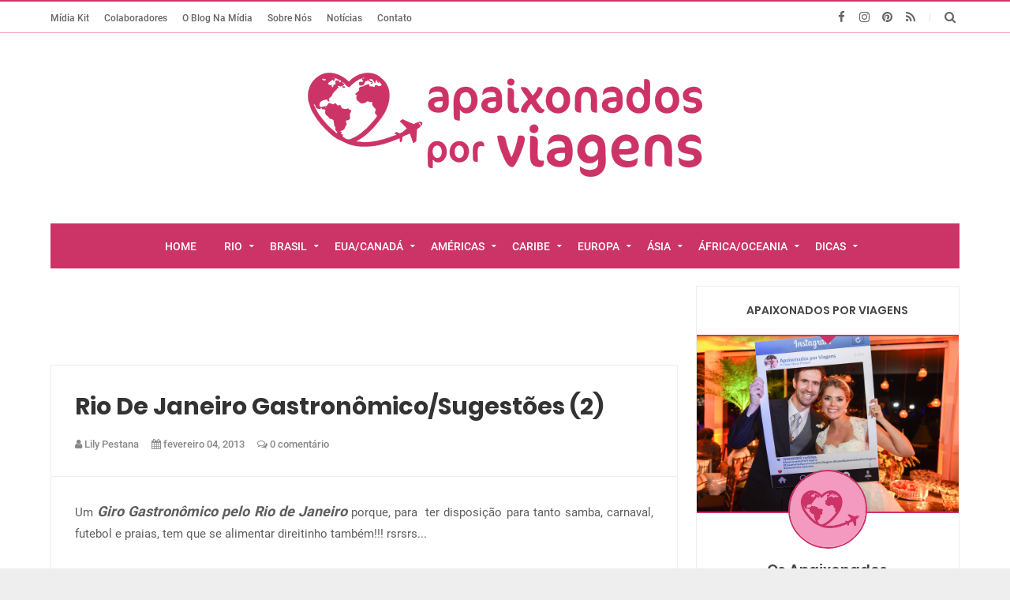

--- FILE ---
content_type: text/html; charset=UTF-8
request_url: https://www.blogapaixonadosporviagens.com.br/2013/02/rio-de-janeiro-gastronomicosugestoes-2.html
body_size: 95613
content:
<!DOCTYPE html>
<html class='v2' dir='ltr' xmlns='http://www.w3.org/1999/xhtml' xmlns:b='http://www.google.com/2005/gml/b' xmlns:data='http://www.google.com/2005/gml/data' xmlns:expr='http://www.google.com/2005/gml/expr'>
<head>
<link href='https://www.blogger.com/static/v1/widgets/335934321-css_bundle_v2.css' rel='stylesheet' type='text/css'/>
<meta content='width=device-width,initial-scale=1.0,minimum-scale=1.0,maximum-scale=1.0' name='viewport'/>
<script type='text/javascript'>
      //<![CDATA[
      var curl = window.location.href;if (curl.indexOf('m=1') != -1) {curl = curl.replace('m=1', 'm=0');window.location.href = curl;}
      //]]></script>
<meta content='text/html; charset=UTF-8' http-equiv='Content-Type'/>
<meta content='blogger' name='generator'/>
<link href='https://www.blogapaixonadosporviagens.com.br/favicon.ico' rel='icon' type='image/x-icon'/>
<link href='https://www.blogapaixonadosporviagens.com.br/2013/02/rio-de-janeiro-gastronomicosugestoes-2.html' rel='canonical'/>
<link rel="alternate" type="application/atom+xml" title="Apaixonados por Viagens | Roteiros e Dicas de Turismo - Atom" href="https://www.blogapaixonadosporviagens.com.br/feeds/posts/default" />
<link rel="alternate" type="application/rss+xml" title="Apaixonados por Viagens | Roteiros e Dicas de Turismo - RSS" href="https://www.blogapaixonadosporviagens.com.br/feeds/posts/default?alt=rss" />
<link rel="service.post" type="application/atom+xml" title="Apaixonados por Viagens | Roteiros e Dicas de Turismo - Atom" href="https://www.blogger.com/feeds/2416483359498849856/posts/default" />

<link rel="alternate" type="application/atom+xml" title="Apaixonados por Viagens | Roteiros e Dicas de Turismo - Atom" href="https://www.blogapaixonadosporviagens.com.br/feeds/2542736326219693191/comments/default" />
<!--Can't find substitution for tag [blog.ieCssRetrofitLinks]-->
<link href='https://blogger.googleusercontent.com/img/b/R29vZ2xl/AVvXsEjKdQ52x58LasZUzZ1xUXsx5EJouQTiLWY6EfTWZsIh7kbA1N7lLPM5P0jSallThedU2kzuDCi_Dr0wz8uGrC9mXgKs-0DYopZ9ep0Ajm0ATL_-u-bHl-aD8Z_UbvHH-RAEf8W4LBcE9npr/s320/IMG_20121105_211551.jpg' rel='image_src'/>
<meta content='https://www.blogapaixonadosporviagens.com.br/2013/02/rio-de-janeiro-gastronomicosugestoes-2.html' property='og:url'/>
<meta content='Rio de Janeiro Gastronômico/Sugestões (2)' property='og:title'/>
<meta content='Blog de Viagem e Turismo, para os Apaixonados por novos destinos, desafios, fotos e dicas completas em roteiros e guias.' property='og:description'/>
<meta content='https://blogger.googleusercontent.com/img/b/R29vZ2xl/AVvXsEjKdQ52x58LasZUzZ1xUXsx5EJouQTiLWY6EfTWZsIh7kbA1N7lLPM5P0jSallThedU2kzuDCi_Dr0wz8uGrC9mXgKs-0DYopZ9ep0Ajm0ATL_-u-bHl-aD8Z_UbvHH-RAEf8W4LBcE9npr/w1200-h630-p-k-no-nu/IMG_20121105_211551.jpg' property='og:image'/>
<title>
Rio de Janeiro Gastronômico/Sugestões (2)
          | 
          Apaixonados por Viagens | Roteiros e Dicas de Turismo
</title>
<meta content='https://blogger.googleusercontent.com/img/b/R29vZ2xl/AVvXsEjKdQ52x58LasZUzZ1xUXsx5EJouQTiLWY6EfTWZsIh7kbA1N7lLPM5P0jSallThedU2kzuDCi_Dr0wz8uGrC9mXgKs-0DYopZ9ep0Ajm0ATL_-u-bHl-aD8Z_UbvHH-RAEf8W4LBcE9npr/s320/IMG_20121105_211551.jpg' property='og:image'/>
<link href='https://fonts.googleapis.com/css?family=Basic' rel='stylesheet'/>
<style type='text/css'>@font-face{font-family:'Roboto';font-style:normal;font-weight:400;font-stretch:100%;font-display:swap;src:url(//fonts.gstatic.com/s/roboto/v50/KFO7CnqEu92Fr1ME7kSn66aGLdTylUAMa3GUBHMdazTgWw.woff2)format('woff2');unicode-range:U+0460-052F,U+1C80-1C8A,U+20B4,U+2DE0-2DFF,U+A640-A69F,U+FE2E-FE2F;}@font-face{font-family:'Roboto';font-style:normal;font-weight:400;font-stretch:100%;font-display:swap;src:url(//fonts.gstatic.com/s/roboto/v50/KFO7CnqEu92Fr1ME7kSn66aGLdTylUAMa3iUBHMdazTgWw.woff2)format('woff2');unicode-range:U+0301,U+0400-045F,U+0490-0491,U+04B0-04B1,U+2116;}@font-face{font-family:'Roboto';font-style:normal;font-weight:400;font-stretch:100%;font-display:swap;src:url(//fonts.gstatic.com/s/roboto/v50/KFO7CnqEu92Fr1ME7kSn66aGLdTylUAMa3CUBHMdazTgWw.woff2)format('woff2');unicode-range:U+1F00-1FFF;}@font-face{font-family:'Roboto';font-style:normal;font-weight:400;font-stretch:100%;font-display:swap;src:url(//fonts.gstatic.com/s/roboto/v50/KFO7CnqEu92Fr1ME7kSn66aGLdTylUAMa3-UBHMdazTgWw.woff2)format('woff2');unicode-range:U+0370-0377,U+037A-037F,U+0384-038A,U+038C,U+038E-03A1,U+03A3-03FF;}@font-face{font-family:'Roboto';font-style:normal;font-weight:400;font-stretch:100%;font-display:swap;src:url(//fonts.gstatic.com/s/roboto/v50/KFO7CnqEu92Fr1ME7kSn66aGLdTylUAMawCUBHMdazTgWw.woff2)format('woff2');unicode-range:U+0302-0303,U+0305,U+0307-0308,U+0310,U+0312,U+0315,U+031A,U+0326-0327,U+032C,U+032F-0330,U+0332-0333,U+0338,U+033A,U+0346,U+034D,U+0391-03A1,U+03A3-03A9,U+03B1-03C9,U+03D1,U+03D5-03D6,U+03F0-03F1,U+03F4-03F5,U+2016-2017,U+2034-2038,U+203C,U+2040,U+2043,U+2047,U+2050,U+2057,U+205F,U+2070-2071,U+2074-208E,U+2090-209C,U+20D0-20DC,U+20E1,U+20E5-20EF,U+2100-2112,U+2114-2115,U+2117-2121,U+2123-214F,U+2190,U+2192,U+2194-21AE,U+21B0-21E5,U+21F1-21F2,U+21F4-2211,U+2213-2214,U+2216-22FF,U+2308-230B,U+2310,U+2319,U+231C-2321,U+2336-237A,U+237C,U+2395,U+239B-23B7,U+23D0,U+23DC-23E1,U+2474-2475,U+25AF,U+25B3,U+25B7,U+25BD,U+25C1,U+25CA,U+25CC,U+25FB,U+266D-266F,U+27C0-27FF,U+2900-2AFF,U+2B0E-2B11,U+2B30-2B4C,U+2BFE,U+3030,U+FF5B,U+FF5D,U+1D400-1D7FF,U+1EE00-1EEFF;}@font-face{font-family:'Roboto';font-style:normal;font-weight:400;font-stretch:100%;font-display:swap;src:url(//fonts.gstatic.com/s/roboto/v50/KFO7CnqEu92Fr1ME7kSn66aGLdTylUAMaxKUBHMdazTgWw.woff2)format('woff2');unicode-range:U+0001-000C,U+000E-001F,U+007F-009F,U+20DD-20E0,U+20E2-20E4,U+2150-218F,U+2190,U+2192,U+2194-2199,U+21AF,U+21E6-21F0,U+21F3,U+2218-2219,U+2299,U+22C4-22C6,U+2300-243F,U+2440-244A,U+2460-24FF,U+25A0-27BF,U+2800-28FF,U+2921-2922,U+2981,U+29BF,U+29EB,U+2B00-2BFF,U+4DC0-4DFF,U+FFF9-FFFB,U+10140-1018E,U+10190-1019C,U+101A0,U+101D0-101FD,U+102E0-102FB,U+10E60-10E7E,U+1D2C0-1D2D3,U+1D2E0-1D37F,U+1F000-1F0FF,U+1F100-1F1AD,U+1F1E6-1F1FF,U+1F30D-1F30F,U+1F315,U+1F31C,U+1F31E,U+1F320-1F32C,U+1F336,U+1F378,U+1F37D,U+1F382,U+1F393-1F39F,U+1F3A7-1F3A8,U+1F3AC-1F3AF,U+1F3C2,U+1F3C4-1F3C6,U+1F3CA-1F3CE,U+1F3D4-1F3E0,U+1F3ED,U+1F3F1-1F3F3,U+1F3F5-1F3F7,U+1F408,U+1F415,U+1F41F,U+1F426,U+1F43F,U+1F441-1F442,U+1F444,U+1F446-1F449,U+1F44C-1F44E,U+1F453,U+1F46A,U+1F47D,U+1F4A3,U+1F4B0,U+1F4B3,U+1F4B9,U+1F4BB,U+1F4BF,U+1F4C8-1F4CB,U+1F4D6,U+1F4DA,U+1F4DF,U+1F4E3-1F4E6,U+1F4EA-1F4ED,U+1F4F7,U+1F4F9-1F4FB,U+1F4FD-1F4FE,U+1F503,U+1F507-1F50B,U+1F50D,U+1F512-1F513,U+1F53E-1F54A,U+1F54F-1F5FA,U+1F610,U+1F650-1F67F,U+1F687,U+1F68D,U+1F691,U+1F694,U+1F698,U+1F6AD,U+1F6B2,U+1F6B9-1F6BA,U+1F6BC,U+1F6C6-1F6CF,U+1F6D3-1F6D7,U+1F6E0-1F6EA,U+1F6F0-1F6F3,U+1F6F7-1F6FC,U+1F700-1F7FF,U+1F800-1F80B,U+1F810-1F847,U+1F850-1F859,U+1F860-1F887,U+1F890-1F8AD,U+1F8B0-1F8BB,U+1F8C0-1F8C1,U+1F900-1F90B,U+1F93B,U+1F946,U+1F984,U+1F996,U+1F9E9,U+1FA00-1FA6F,U+1FA70-1FA7C,U+1FA80-1FA89,U+1FA8F-1FAC6,U+1FACE-1FADC,U+1FADF-1FAE9,U+1FAF0-1FAF8,U+1FB00-1FBFF;}@font-face{font-family:'Roboto';font-style:normal;font-weight:400;font-stretch:100%;font-display:swap;src:url(//fonts.gstatic.com/s/roboto/v50/KFO7CnqEu92Fr1ME7kSn66aGLdTylUAMa3OUBHMdazTgWw.woff2)format('woff2');unicode-range:U+0102-0103,U+0110-0111,U+0128-0129,U+0168-0169,U+01A0-01A1,U+01AF-01B0,U+0300-0301,U+0303-0304,U+0308-0309,U+0323,U+0329,U+1EA0-1EF9,U+20AB;}@font-face{font-family:'Roboto';font-style:normal;font-weight:400;font-stretch:100%;font-display:swap;src:url(//fonts.gstatic.com/s/roboto/v50/KFO7CnqEu92Fr1ME7kSn66aGLdTylUAMa3KUBHMdazTgWw.woff2)format('woff2');unicode-range:U+0100-02BA,U+02BD-02C5,U+02C7-02CC,U+02CE-02D7,U+02DD-02FF,U+0304,U+0308,U+0329,U+1D00-1DBF,U+1E00-1E9F,U+1EF2-1EFF,U+2020,U+20A0-20AB,U+20AD-20C0,U+2113,U+2C60-2C7F,U+A720-A7FF;}@font-face{font-family:'Roboto';font-style:normal;font-weight:400;font-stretch:100%;font-display:swap;src:url(//fonts.gstatic.com/s/roboto/v50/KFO7CnqEu92Fr1ME7kSn66aGLdTylUAMa3yUBHMdazQ.woff2)format('woff2');unicode-range:U+0000-00FF,U+0131,U+0152-0153,U+02BB-02BC,U+02C6,U+02DA,U+02DC,U+0304,U+0308,U+0329,U+2000-206F,U+20AC,U+2122,U+2191,U+2193,U+2212,U+2215,U+FEFF,U+FFFD;}@font-face{font-family:'Roboto';font-style:normal;font-weight:500;font-stretch:100%;font-display:swap;src:url(//fonts.gstatic.com/s/roboto/v50/KFO7CnqEu92Fr1ME7kSn66aGLdTylUAMa3GUBHMdazTgWw.woff2)format('woff2');unicode-range:U+0460-052F,U+1C80-1C8A,U+20B4,U+2DE0-2DFF,U+A640-A69F,U+FE2E-FE2F;}@font-face{font-family:'Roboto';font-style:normal;font-weight:500;font-stretch:100%;font-display:swap;src:url(//fonts.gstatic.com/s/roboto/v50/KFO7CnqEu92Fr1ME7kSn66aGLdTylUAMa3iUBHMdazTgWw.woff2)format('woff2');unicode-range:U+0301,U+0400-045F,U+0490-0491,U+04B0-04B1,U+2116;}@font-face{font-family:'Roboto';font-style:normal;font-weight:500;font-stretch:100%;font-display:swap;src:url(//fonts.gstatic.com/s/roboto/v50/KFO7CnqEu92Fr1ME7kSn66aGLdTylUAMa3CUBHMdazTgWw.woff2)format('woff2');unicode-range:U+1F00-1FFF;}@font-face{font-family:'Roboto';font-style:normal;font-weight:500;font-stretch:100%;font-display:swap;src:url(//fonts.gstatic.com/s/roboto/v50/KFO7CnqEu92Fr1ME7kSn66aGLdTylUAMa3-UBHMdazTgWw.woff2)format('woff2');unicode-range:U+0370-0377,U+037A-037F,U+0384-038A,U+038C,U+038E-03A1,U+03A3-03FF;}@font-face{font-family:'Roboto';font-style:normal;font-weight:500;font-stretch:100%;font-display:swap;src:url(//fonts.gstatic.com/s/roboto/v50/KFO7CnqEu92Fr1ME7kSn66aGLdTylUAMawCUBHMdazTgWw.woff2)format('woff2');unicode-range:U+0302-0303,U+0305,U+0307-0308,U+0310,U+0312,U+0315,U+031A,U+0326-0327,U+032C,U+032F-0330,U+0332-0333,U+0338,U+033A,U+0346,U+034D,U+0391-03A1,U+03A3-03A9,U+03B1-03C9,U+03D1,U+03D5-03D6,U+03F0-03F1,U+03F4-03F5,U+2016-2017,U+2034-2038,U+203C,U+2040,U+2043,U+2047,U+2050,U+2057,U+205F,U+2070-2071,U+2074-208E,U+2090-209C,U+20D0-20DC,U+20E1,U+20E5-20EF,U+2100-2112,U+2114-2115,U+2117-2121,U+2123-214F,U+2190,U+2192,U+2194-21AE,U+21B0-21E5,U+21F1-21F2,U+21F4-2211,U+2213-2214,U+2216-22FF,U+2308-230B,U+2310,U+2319,U+231C-2321,U+2336-237A,U+237C,U+2395,U+239B-23B7,U+23D0,U+23DC-23E1,U+2474-2475,U+25AF,U+25B3,U+25B7,U+25BD,U+25C1,U+25CA,U+25CC,U+25FB,U+266D-266F,U+27C0-27FF,U+2900-2AFF,U+2B0E-2B11,U+2B30-2B4C,U+2BFE,U+3030,U+FF5B,U+FF5D,U+1D400-1D7FF,U+1EE00-1EEFF;}@font-face{font-family:'Roboto';font-style:normal;font-weight:500;font-stretch:100%;font-display:swap;src:url(//fonts.gstatic.com/s/roboto/v50/KFO7CnqEu92Fr1ME7kSn66aGLdTylUAMaxKUBHMdazTgWw.woff2)format('woff2');unicode-range:U+0001-000C,U+000E-001F,U+007F-009F,U+20DD-20E0,U+20E2-20E4,U+2150-218F,U+2190,U+2192,U+2194-2199,U+21AF,U+21E6-21F0,U+21F3,U+2218-2219,U+2299,U+22C4-22C6,U+2300-243F,U+2440-244A,U+2460-24FF,U+25A0-27BF,U+2800-28FF,U+2921-2922,U+2981,U+29BF,U+29EB,U+2B00-2BFF,U+4DC0-4DFF,U+FFF9-FFFB,U+10140-1018E,U+10190-1019C,U+101A0,U+101D0-101FD,U+102E0-102FB,U+10E60-10E7E,U+1D2C0-1D2D3,U+1D2E0-1D37F,U+1F000-1F0FF,U+1F100-1F1AD,U+1F1E6-1F1FF,U+1F30D-1F30F,U+1F315,U+1F31C,U+1F31E,U+1F320-1F32C,U+1F336,U+1F378,U+1F37D,U+1F382,U+1F393-1F39F,U+1F3A7-1F3A8,U+1F3AC-1F3AF,U+1F3C2,U+1F3C4-1F3C6,U+1F3CA-1F3CE,U+1F3D4-1F3E0,U+1F3ED,U+1F3F1-1F3F3,U+1F3F5-1F3F7,U+1F408,U+1F415,U+1F41F,U+1F426,U+1F43F,U+1F441-1F442,U+1F444,U+1F446-1F449,U+1F44C-1F44E,U+1F453,U+1F46A,U+1F47D,U+1F4A3,U+1F4B0,U+1F4B3,U+1F4B9,U+1F4BB,U+1F4BF,U+1F4C8-1F4CB,U+1F4D6,U+1F4DA,U+1F4DF,U+1F4E3-1F4E6,U+1F4EA-1F4ED,U+1F4F7,U+1F4F9-1F4FB,U+1F4FD-1F4FE,U+1F503,U+1F507-1F50B,U+1F50D,U+1F512-1F513,U+1F53E-1F54A,U+1F54F-1F5FA,U+1F610,U+1F650-1F67F,U+1F687,U+1F68D,U+1F691,U+1F694,U+1F698,U+1F6AD,U+1F6B2,U+1F6B9-1F6BA,U+1F6BC,U+1F6C6-1F6CF,U+1F6D3-1F6D7,U+1F6E0-1F6EA,U+1F6F0-1F6F3,U+1F6F7-1F6FC,U+1F700-1F7FF,U+1F800-1F80B,U+1F810-1F847,U+1F850-1F859,U+1F860-1F887,U+1F890-1F8AD,U+1F8B0-1F8BB,U+1F8C0-1F8C1,U+1F900-1F90B,U+1F93B,U+1F946,U+1F984,U+1F996,U+1F9E9,U+1FA00-1FA6F,U+1FA70-1FA7C,U+1FA80-1FA89,U+1FA8F-1FAC6,U+1FACE-1FADC,U+1FADF-1FAE9,U+1FAF0-1FAF8,U+1FB00-1FBFF;}@font-face{font-family:'Roboto';font-style:normal;font-weight:500;font-stretch:100%;font-display:swap;src:url(//fonts.gstatic.com/s/roboto/v50/KFO7CnqEu92Fr1ME7kSn66aGLdTylUAMa3OUBHMdazTgWw.woff2)format('woff2');unicode-range:U+0102-0103,U+0110-0111,U+0128-0129,U+0168-0169,U+01A0-01A1,U+01AF-01B0,U+0300-0301,U+0303-0304,U+0308-0309,U+0323,U+0329,U+1EA0-1EF9,U+20AB;}@font-face{font-family:'Roboto';font-style:normal;font-weight:500;font-stretch:100%;font-display:swap;src:url(//fonts.gstatic.com/s/roboto/v50/KFO7CnqEu92Fr1ME7kSn66aGLdTylUAMa3KUBHMdazTgWw.woff2)format('woff2');unicode-range:U+0100-02BA,U+02BD-02C5,U+02C7-02CC,U+02CE-02D7,U+02DD-02FF,U+0304,U+0308,U+0329,U+1D00-1DBF,U+1E00-1E9F,U+1EF2-1EFF,U+2020,U+20A0-20AB,U+20AD-20C0,U+2113,U+2C60-2C7F,U+A720-A7FF;}@font-face{font-family:'Roboto';font-style:normal;font-weight:500;font-stretch:100%;font-display:swap;src:url(//fonts.gstatic.com/s/roboto/v50/KFO7CnqEu92Fr1ME7kSn66aGLdTylUAMa3yUBHMdazQ.woff2)format('woff2');unicode-range:U+0000-00FF,U+0131,U+0152-0153,U+02BB-02BC,U+02C6,U+02DA,U+02DC,U+0304,U+0308,U+0329,U+2000-206F,U+20AC,U+2122,U+2191,U+2193,U+2212,U+2215,U+FEFF,U+FFFD;}</style>
<style id='page-skin-1' type='text/css'><!--
/*-----------------------------------------------------------------------------
Name:       Brakt : Personal Blogger Template
Version:    6.0
Designer:   Mix Theme
Url:        www.mix-theme.com
---------------------------------------------------------------------------- */
/* ===============================================
TABLE OF CONTENT
==================================================
00. VARIABLES
01. CSS REST
02. HEADER
03. INTRO SLIDER POSTS
04. ERROR PAGE
05. MAIN CONTENT
06. SINGLE POST
07. SINGLE PAGE
08. COMMENT
09. SIDEBAR
10. INSTAGRAM WIDGET
11. FOOTER
12. FOOTER SOCIAL ICONS
13. FOOTER MENU
14. COPYRIGHT
15. SHORTCODES
16. TYPOGRAPHY
17. RESPONSIVE STYLE
=================================================
00. Variable definitions
===============================================*/
/*
<Group description="Template Colors" selector="body">
<Variable name="keycolor" description="Main Color" type="color" default="#ff5744"/>
<Variable name="keycolor3" description="First" type="color" default="#ff5744"/>
<Variable name="keycolor2" description="Second" type="color" default="#ffa844"/>
</Group>
<Variable name="body.background" description="Body Background" type="background" default="$(color) none repeat scroll top left"/>
<Variable name="main.font" description="Main Font" type="font" default="normal normal 14px 'Poppins' "/>
<Group description="Top Menu" selector="#topbar">
<Variable name="top.menu.font" description="Top Menu Font" type="font" default="normal 500 12.4px 'Roboto'"/>
</Group>
<Group description="Main Menu" selector="#menu-wrapper">
<Variable name="menu.font" description="Main Menu Font" type="font" default="normal 500 14px 'Roboto'"/>
<Variable name="mega.menu.font" description="Mega Menu Font" type="font" default="normal 600 14px 'Poppins'"/>
</Group>
<Group description="Slider Font" selector="#intro-slider">
<Variable name="slider.font" description="Slider Font" type="font" default="normal bold 35px 'Poppins' "/>
</Group>
<Group description="Favourite Posts Style" selector=".f-p .container">
<Variable name="favourite.title.font" description="Favourite Posts Title" type="font" default="normal normal 17px 'Poppins' "/>
<Variable name="favourite.font" description="Favourite Posts Font" type="font" default="normal 600 15px 'Poppins' "/>
</Group>
<Group description="Post Body" selector=".post-info">
<Variable name="post.title.font" description="Post Title Font" type="font" default="normal bold 22px 'Poppins'"/>
<Variable name="item.post.title.font" description="Post Title Font In Singel Page" type="font" default="normal bold 30px 'Poppins' "/>
<Variable name="item.post.body.font" description="Post Body Font" type="font" default="normal normal 15px 'Roboto' "/>
<Variable name="post.title.color" description="Post Title Color" type="color" default="#444"/>
</Group>
<Group description="Sidebar Style" selector=".sidebar .widget h2">
<Variable name="sidebar.font" description="Sidebar Font" type="font" default="normal 600 14px 'Poppins' "/>
<Variable name="sidebar.links.font" description="Sidebar Titles Font" type="font" default="normal 600 14px 'Poppins' "/>
<Variable name="sidebar.color" description="Sidebar Color" type="color" default="#444"/>
</Group>
<Group description="Footer style" selector="#footer-wrapper">
<Variable name="footer.menu.font" description="Top Menu Font" type="font" default="normal 500 14px 'Roboto'"/>
</Group>
*/
/*========================================
01. CSS REST
=========================================*/
div, span, applet, object, iframe, h1, h2, h3, h4, h5, h6, p, blockquote, pre, a, abbr, acronym, address, big, cite, code, del, dfn, em, font, img, ins, kbd, q, s, samp, small, strike, strong, sub, sup, tt, var, b, u, i, center, dl, dt, dd, ol, ul, li, fieldset, form, label, legend, table, caption, tbody, tfoot, thead, tr, th, td {
background: transparent;
border: 0;
margin: 0;
padding: 0;
vertical-align: baseline;
}
body {
font: normal 14px sans-serif, fontawesome, arial, tahoma;
color: #222;
line-height: 25px;
background-color: #eee;
}
body {
background: $(color) url(//2.bp.blogspot.com/-u9pvhZZTgmU/YfrfxioP7NI/AAAAAAADWBQ/C-LkYgw7LasRbpXwdKqsZYJDomablMmrQCK4BGAYYCw/s100/Estampa%2BApaixonados%2BBlog%2B2.png) repeat scroll top left;
background-size: cover;
}
.color-bg, a.color-bg-hover:hover, .color-bg-hover:hover {
background-color: #cc3366;
}
a.border-color, .border-color, a.border-color-hover:hover, .border-color-hover:hover {
border-color: #cc3366;
}
.mfont, h1, h2, h3, h4, h5, h6 {
font: normal normal 14px 'Poppins' ;
}
del {
text-decoration: line-through;
}
table {
border-collapse: collapse;
border-spacing: 0;
}
a img {
border: none;
}
*, :before, :after {
-webkit-box-sizing: border-box;
-moz-box-sizing: border-box;
box-sizing: border-box;
}
audio, canvas, video {
display: inline-block;
}
article, aside, details, figcaption, figure, footer, header, hgroup, main, nav, section, summary {
display: block;
}
iframe {
width: 100%;
}
.section {
margin: 0;
}
.widget {
margin: 0;
line-height: inherit;
}
.widget ul {
padding: 0;
}
.feed-links {
display: none;
}
img {
max-width: 100%;
}
* {
outline: 0;
}
*, :before, :after {
-webkit-box-sizing: border-box;
-moz-box-sizing: border-box;
box-sizing: border-box;
}
.container {
margin: 0 auto;
max-width: 1200px;
}
.container:before, .container:after {
content: " ";
display: table;
}
.row {
margin-left: 2%;
margin-right: 2%;
}
/* vietnamese */
@font-face {
font-family: 'Montserrat';
font-style: normal;
font-weight: 400;
src: local('Montserrat Regular'), local('Montserrat-Regular'), url(https://fonts.gstatic.com/s/montserrat/v10/SKK6Nusyv8QPNMtI4j9J2yEAvth_LlrfE80CYdSH47w.woff2) format('woff2');
unicode-range: U+0102-0103, U+1EA0-1EF9, U+20AB;
}
/* latin-ext */
@font-face {
font-family: 'Montserrat';
font-style: normal;
font-weight: 400;
src: local('Montserrat Regular'), local('Montserrat-Regular'), url(https://fonts.gstatic.com/s/montserrat/v10/gFXtEMCp1m_YzxsBpKl68iEAvth_LlrfE80CYdSH47w.woff2) format('woff2');
unicode-range: U+0100-024F, U+1E00-1EFF, U+20A0-20AB, U+20AD-20CF, U+2C60-2C7F, U+A720-A7FF;
}
/* latin */
@font-face {
font-family: 'Montserrat';
font-style: normal;
font-weight: 400;
src: local('Montserrat Regular'), local('Montserrat-Regular'), url(https://fonts.gstatic.com/s/montserrat/v10/zhcz-_WihjSQC0oHJ9TCYPk_vArhqVIZ0nv9q090hN8.woff2) format('woff2');
unicode-range: U+0000-00FF, U+0131, U+0152-0153, U+02C6, U+02DA, U+02DC, U+2000-206F, U+2074, U+20AC, U+2212, U+2215;
}
/* latin-ext */
@font-face {
font-family: 'Overpass';
font-style: normal;
font-weight: 400;
src: local('Overpass Regular'), local('Overpass-Regular'), url(https://fonts.gstatic.com/s/overpass/v1/xf9_Q4u6c0bcCd8geHaSgxTbgVql8nDJpwnrE27mub0.woff2) format('woff2');
unicode-range: U+0100-024F, U+1E00-1EFF, U+20A0-20AB, U+20AD-20CF, U+2C60-2C7F, U+A720-A7FF;
}
/* latin */
@font-face {
font-family: 'Overpass';
font-style: normal;
font-weight: 400;
src: local('Overpass Regular'), local('Overpass-Regular'), url(https://fonts.gstatic.com/s/overpass/v1/o3S9a2vetxRRO8sKA6PL0_esZW2xOQ-xsNqO47m55DA.woff2) format('woff2');
unicode-range: U+0000-00FF, U+0131, U+0152-0153, U+02C6, U+02DA, U+02DC, U+2000-206F, U+2074, U+20AC, U+2212, U+2215;
}
/* latin-ext */
@font-face {
font-family: 'Overpass';
font-style: normal;
font-weight: 400;
src: local('Overpass Regular'), local('Overpass-Regular'), url(https://fonts.gstatic.com/s/overpass/v1/xf9_Q4u6c0bcCd8geHaSgxTbgVql8nDJpwnrE27mub0.woff2) format('woff2');
unicode-range: U+0100-024F, U+1E00-1EFF, U+20A0-20AB, U+20AD-20CF, U+2C60-2C7F, U+A720-A7FF;
}
/* latin */
@font-face {
font-family: 'Overpass';
font-style: normal;
font-weight: 400;
src: local('Overpass Regular'), local('Overpass-Regular'), url(https://fonts.gstatic.com/s/overpass/v1/o3S9a2vetxRRO8sKA6PL0_esZW2xOQ-xsNqO47m55DA.woff2) format('woff2');
unicode-range: U+0000-00FF, U+0131, U+0152-0153, U+02C6, U+02DA, U+02DC, U+2000-206F, U+2074, U+20AC, U+2212, U+2215;
}
/* devanagari */
@font-face {
font-family: 'Poppins';
font-style: normal;
font-weight: 400;
src: local('Poppins Regular'), local('Poppins-Regular'), url(https://fonts.gstatic.com/s/poppins/v8/pxiEyp8kv8JHgFVrJJbecmNE.woff2) format('woff2');
unicode-range: U+0900-097F, U+1CD0-1CF6, U+1CF8-1CF9, U+200C-200D, U+20A8, U+20B9, U+25CC, U+A830-A839, U+A8E0-A8FB;
}
/* latin-ext */
@font-face {
font-family: 'Poppins';
font-style: normal;
font-weight: 400;
src: local('Poppins Regular'), local('Poppins-Regular'), url(https://fonts.gstatic.com/s/poppins/v8/pxiEyp8kv8JHgFVrJJnecmNE.woff2) format('woff2');
unicode-range: U+0100-024F, U+0259, U+1E00-1EFF, U+2020, U+20A0-20AB, U+20AD-20CF, U+2113, U+2C60-2C7F, U+A720-A7FF;
}
/* latin */
@font-face {
font-family: 'Poppins';
font-style: normal;
font-weight: 400;
src: local('Poppins Regular'), local('Poppins-Regular'), url(https://fonts.gstatic.com/s/poppins/v8/pxiEyp8kv8JHgFVrJJfecg.woff2) format('woff2');
unicode-range: U+0000-00FF, U+0131, U+0152-0153, U+02BB-02BC, U+02C6, U+02DA, U+02DC, U+2000-206F, U+2074, U+20AC, U+2122, U+2191, U+2193, U+2212, U+2215, U+FEFF, U+FFFD;
}
/* devanagari */
@font-face {
font-family: 'Poppins';
font-style: normal;
font-weight: 500;
src: local('Poppins Medium'), local('Poppins-Medium'), url(https://fonts.gstatic.com/s/poppins/v8/pxiByp8kv8JHgFVrLGT9Z11lFc-K.woff2) format('woff2');
unicode-range: U+0900-097F, U+1CD0-1CF6, U+1CF8-1CF9, U+200C-200D, U+20A8, U+20B9, U+25CC, U+A830-A839, U+A8E0-A8FB;
}
/* latin-ext */
@font-face {
font-family: 'Poppins';
font-style: normal;
font-weight: 500;
src: local('Poppins Medium'), local('Poppins-Medium'), url(https://fonts.gstatic.com/s/poppins/v8/pxiByp8kv8JHgFVrLGT9Z1JlFc-K.woff2) format('woff2');
unicode-range: U+0100-024F, U+0259, U+1E00-1EFF, U+2020, U+20A0-20AB, U+20AD-20CF, U+2113, U+2C60-2C7F, U+A720-A7FF;
}
/* latin */
@font-face {
font-family: 'Poppins';
font-style: normal;
font-weight: 500;
src: local('Poppins Medium'), local('Poppins-Medium'), url(https://fonts.gstatic.com/s/poppins/v8/pxiByp8kv8JHgFVrLGT9Z1xlFQ.woff2) format('woff2');
unicode-range: U+0000-00FF, U+0131, U+0152-0153, U+02BB-02BC, U+02C6, U+02DA, U+02DC, U+2000-206F, U+2074, U+20AC, U+2122, U+2191, U+2193, U+2212, U+2215, U+FEFF, U+FFFD;
}
/* devanagari */
@font-face {
font-family: 'Poppins';
font-style: normal;
font-weight: 600;
src: local('Poppins SemiBold'), local('Poppins-SemiBold'), url(https://fonts.gstatic.com/s/poppins/v8/pxiByp8kv8JHgFVrLEj6Z11lFc-K.woff2) format('woff2');
unicode-range: U+0900-097F, U+1CD0-1CF6, U+1CF8-1CF9, U+200C-200D, U+20A8, U+20B9, U+25CC, U+A830-A839, U+A8E0-A8FB;
}
/* latin-ext */
@font-face {
font-family: 'Poppins';
font-style: normal;
font-weight: 600;
src: local('Poppins SemiBold'), local('Poppins-SemiBold'), url(https://fonts.gstatic.com/s/poppins/v8/pxiByp8kv8JHgFVrLEj6Z1JlFc-K.woff2) format('woff2');
unicode-range: U+0100-024F, U+0259, U+1E00-1EFF, U+2020, U+20A0-20AB, U+20AD-20CF, U+2113, U+2C60-2C7F, U+A720-A7FF;
}
/* latin */
@font-face {
font-family: 'Poppins';
font-style: normal;
font-weight: 600;
src: local('Poppins SemiBold'), local('Poppins-SemiBold'), url(https://fonts.gstatic.com/s/poppins/v8/pxiByp8kv8JHgFVrLEj6Z1xlFQ.woff2) format('woff2');
unicode-range: U+0000-00FF, U+0131, U+0152-0153, U+02BB-02BC, U+02C6, U+02DA, U+02DC, U+2000-206F, U+2074, U+20AC, U+2122, U+2191, U+2193, U+2212, U+2215, U+FEFF, U+FFFD;
}
/* devanagari */
@font-face {
font-family: 'Poppins';
font-style: normal;
font-weight: 700;
src: local('Poppins Bold'), local('Poppins-Bold'), url(https://fonts.gstatic.com/s/poppins/v8/pxiByp8kv8JHgFVrLCz7Z11lFc-K.woff2) format('woff2');
unicode-range: U+0900-097F, U+1CD0-1CF6, U+1CF8-1CF9, U+200C-200D, U+20A8, U+20B9, U+25CC, U+A830-A839, U+A8E0-A8FB;
}
/* latin-ext */
@font-face {
font-family: 'Poppins';
font-style: normal;
font-weight: 700;
src: local('Poppins Bold'), local('Poppins-Bold'), url(https://fonts.gstatic.com/s/poppins/v8/pxiByp8kv8JHgFVrLCz7Z1JlFc-K.woff2) format('woff2');
unicode-range: U+0100-024F, U+0259, U+1E00-1EFF, U+2020, U+20A0-20AB, U+20AD-20CF, U+2113, U+2C60-2C7F, U+A720-A7FF;
}
/* latin */
@font-face {
font-family: 'Poppins';
font-style: normal;
font-weight: 700;
src: local('Poppins Bold'), local('Poppins-Bold'), url(https://fonts.gstatic.com/s/poppins/v8/pxiByp8kv8JHgFVrLCz7Z1xlFQ.woff2) format('woff2');
unicode-range: U+0000-00FF, U+0131, U+0152-0153, U+02BB-02BC, U+02C6, U+02DA, U+02DC, U+2000-206F, U+2074, U+20AC, U+2122, U+2191, U+2193, U+2212, U+2215, U+FEFF, U+FFFD;
}
/* vietnamese */
@font-face {
font-family: 'Barlow';
font-style: normal;
font-weight: 400;
src: local('Barlow Regular'), local('Barlow-Regular'), url(https://fonts.gstatic.com/s/barlow/v4/7cHpv4kjgoGqM7E_A8s52Hs.woff2) format('woff2');
unicode-range: U+0102-0103, U+0110-0111, U+1EA0-1EF9, U+20AB;
}
/* latin-ext */
@font-face {
font-family: 'Barlow';
font-style: normal;
font-weight: 400;
src: local('Barlow Regular'), local('Barlow-Regular'), url(https://fonts.gstatic.com/s/barlow/v4/7cHpv4kjgoGqM7E_Ass52Hs.woff2) format('woff2');
unicode-range: U+0100-024F, U+0259, U+1E00-1EFF, U+2020, U+20A0-20AB, U+20AD-20CF, U+2113, U+2C60-2C7F, U+A720-A7FF;
}
/* latin */
@font-face {
font-family: 'Barlow';
font-style: normal;
font-weight: 400;
src: local('Barlow Regular'), local('Barlow-Regular'), url(https://fonts.gstatic.com/s/barlow/v4/7cHpv4kjgoGqM7E_DMs5.woff2) format('woff2');
unicode-range: U+0000-00FF, U+0131, U+0152-0153, U+02BB-02BC, U+02C6, U+02DA, U+02DC, U+2000-206F, U+2074, U+20AC, U+2122, U+2191, U+2193, U+2212, U+2215, U+FEFF, U+FFFD;
}
/* vietnamese */
@font-face {
font-family: 'Barlow';
font-style: normal;
font-weight: 500;
src: local('Barlow Medium'), local('Barlow-Medium'), url(https://fonts.gstatic.com/s/barlow/v4/7cHqv4kjgoGqM7E3_-gs6FospT4.woff2) format('woff2');
unicode-range: U+0102-0103, U+0110-0111, U+1EA0-1EF9, U+20AB;
}
/* latin-ext */
@font-face {
font-family: 'Barlow';
font-style: normal;
font-weight: 500;
src: local('Barlow Medium'), local('Barlow-Medium'), url(https://fonts.gstatic.com/s/barlow/v4/7cHqv4kjgoGqM7E3_-gs6VospT4.woff2) format('woff2');
unicode-range: U+0100-024F, U+0259, U+1E00-1EFF, U+2020, U+20A0-20AB, U+20AD-20CF, U+2113, U+2C60-2C7F, U+A720-A7FF;
}
/* latin */
@font-face {
font-family: 'Barlow';
font-style: normal;
font-weight: 500;
src: local('Barlow Medium'), local('Barlow-Medium'), url(https://fonts.gstatic.com/s/barlow/v4/7cHqv4kjgoGqM7E3_-gs51os.woff2) format('woff2');
unicode-range: U+0000-00FF, U+0131, U+0152-0153, U+02BB-02BC, U+02C6, U+02DA, U+02DC, U+2000-206F, U+2074, U+20AC, U+2122, U+2191, U+2193, U+2212, U+2215, U+FEFF, U+FFFD;
}
/* vietnamese */
@font-face {
font-family: 'Barlow';
font-style: normal;
font-weight: 600;
src: local('Barlow SemiBold'), local('Barlow-SemiBold'), url(https://fonts.gstatic.com/s/barlow/v4/7cHqv4kjgoGqM7E30-8s6FospT4.woff2) format('woff2');
unicode-range: U+0102-0103, U+0110-0111, U+1EA0-1EF9, U+20AB;
}
/* latin-ext */
@font-face {
font-family: 'Barlow';
font-style: normal;
font-weight: 600;
src: local('Barlow SemiBold'), local('Barlow-SemiBold'), url(https://fonts.gstatic.com/s/barlow/v4/7cHqv4kjgoGqM7E30-8s6VospT4.woff2) format('woff2');
unicode-range: U+0100-024F, U+0259, U+1E00-1EFF, U+2020, U+20A0-20AB, U+20AD-20CF, U+2113, U+2C60-2C7F, U+A720-A7FF;
}
/* latin */
@font-face {
font-family: 'Barlow';
font-style: normal;
font-weight: 600;
src: local('Barlow SemiBold'), local('Barlow-SemiBold'), url(https://fonts.gstatic.com/s/barlow/v4/7cHqv4kjgoGqM7E30-8s51os.woff2) format('woff2');
unicode-range: U+0000-00FF, U+0131, U+0152-0153, U+02BB-02BC, U+02C6, U+02DA, U+02DC, U+2000-206F, U+2074, U+20AC, U+2122, U+2191, U+2193, U+2212, U+2215, U+FEFF, U+FFFD;
}
/* vietnamese */
@font-face {
font-family: 'Barlow';
font-style: normal;
font-weight: 700;
src: local('Barlow Bold'), local('Barlow-Bold'), url(https://fonts.gstatic.com/s/barlow/v4/7cHqv4kjgoGqM7E3t-4s6FospT4.woff2) format('woff2');
unicode-range: U+0102-0103, U+0110-0111, U+1EA0-1EF9, U+20AB;
}
/* latin-ext */
@font-face {
font-family: 'Barlow';
font-style: normal;
font-weight: 700;
src: local('Barlow Bold'), local('Barlow-Bold'), url(https://fonts.gstatic.com/s/barlow/v4/7cHqv4kjgoGqM7E3t-4s6VospT4.woff2) format('woff2');
unicode-range: U+0100-024F, U+0259, U+1E00-1EFF, U+2020, U+20A0-20AB, U+20AD-20CF, U+2113, U+2C60-2C7F, U+A720-A7FF;
}
/* latin */
@font-face {
font-family: 'Barlow';
font-style: normal;
font-weight: 700;
src: local('Barlow Bold'), local('Barlow-Bold'), url(https://fonts.gstatic.com/s/barlow/v4/7cHqv4kjgoGqM7E3t-4s51os.woff2) format('woff2');
unicode-range: U+0000-00FF, U+0131, U+0152-0153, U+02BB-02BC, U+02C6, U+02DA, U+02DC, U+2000-206F, U+2074, U+20AC, U+2122, U+2191, U+2193, U+2212, U+2215, U+FEFF, U+FFFD;
}
/* devanagari */
@font-face {
font-family: 'Poppins';
font-style: normal;
font-weight: 400;
src: local('Poppins Regular'), local('Poppins-Regular'), url(https://fonts.gstatic.com/s/poppins/v8/pxiEyp8kv8JHgFVrJJbecmNE.woff2) format('woff2');
unicode-range: U+0900-097F, U+1CD0-1CF6, U+1CF8-1CF9, U+200C-200D, U+20A8, U+20B9, U+25CC, U+A830-A839, U+A8E0-A8FB;
}
/* latin-ext */
@font-face {
font-family: 'Poppins';
font-style: normal;
font-weight: 400;
src: local('Poppins Regular'), local('Poppins-Regular'), url(https://fonts.gstatic.com/s/poppins/v8/pxiEyp8kv8JHgFVrJJnecmNE.woff2) format('woff2');
unicode-range: U+0100-024F, U+0259, U+1E00-1EFF, U+2020, U+20A0-20AB, U+20AD-20CF, U+2113, U+2C60-2C7F, U+A720-A7FF;
}
/* latin */
@font-face {
font-family: 'Poppins';
font-style: normal;
font-weight: 400;
src: local('Poppins Regular'), local('Poppins-Regular'), url(https://fonts.gstatic.com/s/poppins/v8/pxiEyp8kv8JHgFVrJJfecg.woff2) format('woff2');
unicode-range: U+0000-00FF, U+0131, U+0152-0153, U+02BB-02BC, U+02C6, U+02DA, U+02DC, U+2000-206F, U+2074, U+20AC, U+2122, U+2191, U+2193, U+2212, U+2215, U+FEFF, U+FFFD;
}
/* devanagari */
@font-face {
font-family: 'Poppins';
font-style: normal;
font-weight: 500;
src: local('Poppins Medium'), local('Poppins-Medium'), url(https://fonts.gstatic.com/s/poppins/v8/pxiByp8kv8JHgFVrLGT9Z11lFc-K.woff2) format('woff2');
unicode-range: U+0900-097F, U+1CD0-1CF6, U+1CF8-1CF9, U+200C-200D, U+20A8, U+20B9, U+25CC, U+A830-A839, U+A8E0-A8FB;
}
/* latin-ext */
@font-face {
font-family: 'Poppins';
font-style: normal;
font-weight: 500;
src: local('Poppins Medium'), local('Poppins-Medium'), url(https://fonts.gstatic.com/s/poppins/v8/pxiByp8kv8JHgFVrLGT9Z1JlFc-K.woff2) format('woff2');
unicode-range: U+0100-024F, U+0259, U+1E00-1EFF, U+2020, U+20A0-20AB, U+20AD-20CF, U+2113, U+2C60-2C7F, U+A720-A7FF;
}
/* latin */
@font-face {
font-family: 'Poppins';
font-style: normal;
font-weight: 500;
src: local('Poppins Medium'), local('Poppins-Medium'), url(https://fonts.gstatic.com/s/poppins/v8/pxiByp8kv8JHgFVrLGT9Z1xlFQ.woff2) format('woff2');
unicode-range: U+0000-00FF, U+0131, U+0152-0153, U+02BB-02BC, U+02C6, U+02DA, U+02DC, U+2000-206F, U+2074, U+20AC, U+2122, U+2191, U+2193, U+2212, U+2215, U+FEFF, U+FFFD;
}
/* devanagari */
@font-face {
font-family: 'Poppins';
font-style: normal;
font-weight: 600;
src: local('Poppins SemiBold'), local('Poppins-SemiBold'), url(https://fonts.gstatic.com/s/poppins/v8/pxiByp8kv8JHgFVrLEj6Z11lFc-K.woff2) format('woff2');
unicode-range: U+0900-097F, U+1CD0-1CF6, U+1CF8-1CF9, U+200C-200D, U+20A8, U+20B9, U+25CC, U+A830-A839, U+A8E0-A8FB;
}
/* latin-ext */
@font-face {
font-family: 'Poppins';
font-style: normal;
font-weight: 600;
src: local('Poppins SemiBold'), local('Poppins-SemiBold'), url(https://fonts.gstatic.com/s/poppins/v8/pxiByp8kv8JHgFVrLEj6Z1JlFc-K.woff2) format('woff2');
unicode-range: U+0100-024F, U+0259, U+1E00-1EFF, U+2020, U+20A0-20AB, U+20AD-20CF, U+2113, U+2C60-2C7F, U+A720-A7FF;
}
/* latin */
@font-face {
font-family: 'Poppins';
font-style: normal;
font-weight: 600;
src: local('Poppins SemiBold'), local('Poppins-SemiBold'), url(https://fonts.gstatic.com/s/poppins/v8/pxiByp8kv8JHgFVrLEj6Z1xlFQ.woff2) format('woff2');
unicode-range: U+0000-00FF, U+0131, U+0152-0153, U+02BB-02BC, U+02C6, U+02DA, U+02DC, U+2000-206F, U+2074, U+20AC, U+2122, U+2191, U+2193, U+2212, U+2215, U+FEFF, U+FFFD;
}
/* devanagari */
@font-face {
font-family: 'Poppins';
font-style: normal;
font-weight: 700;
src: local('Poppins Bold'), local('Poppins-Bold'), url(https://fonts.gstatic.com/s/poppins/v8/pxiByp8kv8JHgFVrLCz7Z11lFc-K.woff2) format('woff2');
unicode-range: U+0900-097F, U+1CD0-1CF6, U+1CF8-1CF9, U+200C-200D, U+20A8, U+20B9, U+25CC, U+A830-A839, U+A8E0-A8FB;
}
/* latin-ext */
@font-face {
font-family: 'Poppins';
font-style: normal;
font-weight: 700;
src: local('Poppins Bold'), local('Poppins-Bold'), url(https://fonts.gstatic.com/s/poppins/v8/pxiByp8kv8JHgFVrLCz7Z1JlFc-K.woff2) format('woff2');
unicode-range: U+0100-024F, U+0259, U+1E00-1EFF, U+2020, U+20A0-20AB, U+20AD-20CF, U+2113, U+2C60-2C7F, U+A720-A7FF;
}
/* latin */
@font-face {
font-family: 'Poppins';
font-style: normal;
font-weight: 700;
src: local('Poppins Bold'), local('Poppins-Bold'), url(https://fonts.gstatic.com/s/poppins/v8/pxiByp8kv8JHgFVrLCz7Z1xlFQ.woff2) format('woff2');
unicode-range: U+0000-00FF, U+0131, U+0152-0153, U+02BB-02BC, U+02C6, U+02DA, U+02DC, U+2000-206F, U+2074, U+20AC, U+2122, U+2191, U+2193, U+2212, U+2215, U+FEFF, U+FFFD;
}
/* cyrillic-ext */
@font-face {
font-family: 'Roboto';
font-style: normal;
font-weight: 400;
src: local('Roboto'), local('Roboto-Regular'), url(https://fonts.gstatic.com/s/roboto/v20/KFOmCnqEu92Fr1Mu72xKOzY.woff2) format('woff2');
unicode-range: U+0460-052F, U+1C80-1C88, U+20B4, U+2DE0-2DFF, U+A640-A69F, U+FE2E-FE2F;
}
/* cyrillic */
@font-face {
font-family: 'Roboto';
font-style: normal;
font-weight: 400;
src: local('Roboto'), local('Roboto-Regular'), url(https://fonts.gstatic.com/s/roboto/v20/KFOmCnqEu92Fr1Mu5mxKOzY.woff2) format('woff2');
unicode-range: U+0400-045F, U+0490-0491, U+04B0-04B1, U+2116;
}
/* greek-ext */
@font-face {
font-family: 'Roboto';
font-style: normal;
font-weight: 400;
src: local('Roboto'), local('Roboto-Regular'), url(https://fonts.gstatic.com/s/roboto/v20/KFOmCnqEu92Fr1Mu7mxKOzY.woff2) format('woff2');
unicode-range: U+1F00-1FFF;
}
/* greek */
@font-face {
font-family: 'Roboto';
font-style: normal;
font-weight: 400;
src: local('Roboto'), local('Roboto-Regular'), url(https://fonts.gstatic.com/s/roboto/v20/KFOmCnqEu92Fr1Mu4WxKOzY.woff2) format('woff2');
unicode-range: U+0370-03FF;
}
/* vietnamese */
@font-face {
font-family: 'Roboto';
font-style: normal;
font-weight: 400;
src: local('Roboto'), local('Roboto-Regular'), url(https://fonts.gstatic.com/s/roboto/v20/KFOmCnqEu92Fr1Mu7WxKOzY.woff2) format('woff2');
unicode-range: U+0102-0103, U+0110-0111, U+1EA0-1EF9, U+20AB;
}
/* latin-ext */
@font-face {
font-family: 'Roboto';
font-style: normal;
font-weight: 400;
src: local('Roboto'), local('Roboto-Regular'), url(https://fonts.gstatic.com/s/roboto/v20/KFOmCnqEu92Fr1Mu7GxKOzY.woff2) format('woff2');
unicode-range: U+0100-024F, U+0259, U+1E00-1EFF, U+2020, U+20A0-20AB, U+20AD-20CF, U+2113, U+2C60-2C7F, U+A720-A7FF;
}
/* latin */
@font-face {
font-family: 'Roboto';
font-style: normal;
font-weight: 400;
src: local('Roboto'), local('Roboto-Regular'), url(https://fonts.gstatic.com/s/roboto/v20/KFOmCnqEu92Fr1Mu4mxK.woff2) format('woff2');
unicode-range: U+0000-00FF, U+0131, U+0152-0153, U+02BB-02BC, U+02C6, U+02DA, U+02DC, U+2000-206F, U+2074, U+20AC, U+2122, U+2191, U+2193, U+2212, U+2215, U+FEFF, U+FFFD;
}
/* cyrillic-ext */
@font-face {
font-family: 'Roboto';
font-style: normal;
font-weight: 500;
src: local('Roboto Medium'), local('Roboto-Medium'), url(https://fonts.gstatic.com/s/roboto/v20/KFOlCnqEu92Fr1MmEU9fCRc4EsA.woff2) format('woff2');
unicode-range: U+0460-052F, U+1C80-1C88, U+20B4, U+2DE0-2DFF, U+A640-A69F, U+FE2E-FE2F;
}
/* cyrillic */
@font-face {
font-family: 'Roboto';
font-style: normal;
font-weight: 500;
src: local('Roboto Medium'), local('Roboto-Medium'), url(https://fonts.gstatic.com/s/roboto/v20/KFOlCnqEu92Fr1MmEU9fABc4EsA.woff2) format('woff2');
unicode-range: U+0400-045F, U+0490-0491, U+04B0-04B1, U+2116;
}
/* greek-ext */
@font-face {
font-family: 'Roboto';
font-style: normal;
font-weight: 500;
src: local('Roboto Medium'), local('Roboto-Medium'), url(https://fonts.gstatic.com/s/roboto/v20/KFOlCnqEu92Fr1MmEU9fCBc4EsA.woff2) format('woff2');
unicode-range: U+1F00-1FFF;
}
/* greek */
@font-face {
font-family: 'Roboto';
font-style: normal;
font-weight: 500;
src: local('Roboto Medium'), local('Roboto-Medium'), url(https://fonts.gstatic.com/s/roboto/v20/KFOlCnqEu92Fr1MmEU9fBxc4EsA.woff2) format('woff2');
unicode-range: U+0370-03FF;
}
/* vietnamese */
@font-face {
font-family: 'Roboto';
font-style: normal;
font-weight: 500;
src: local('Roboto Medium'), local('Roboto-Medium'), url(https://fonts.gstatic.com/s/roboto/v20/KFOlCnqEu92Fr1MmEU9fCxc4EsA.woff2) format('woff2');
unicode-range: U+0102-0103, U+0110-0111, U+1EA0-1EF9, U+20AB;
}
/* latin-ext */
@font-face {
font-family: 'Roboto';
font-style: normal;
font-weight: 500;
src: local('Roboto Medium'), local('Roboto-Medium'), url(https://fonts.gstatic.com/s/roboto/v20/KFOlCnqEu92Fr1MmEU9fChc4EsA.woff2) format('woff2');
unicode-range: U+0100-024F, U+0259, U+1E00-1EFF, U+2020, U+20A0-20AB, U+20AD-20CF, U+2113, U+2C60-2C7F, U+A720-A7FF;
}
/* latin */
@font-face {
font-family: 'Roboto';
font-style: normal;
font-weight: 500;
src: local('Roboto Medium'), local('Roboto-Medium'), url(https://fonts.gstatic.com/s/roboto/v20/KFOlCnqEu92Fr1MmEU9fBBc4.woff2) format('woff2');
unicode-range: U+0000-00FF, U+0131, U+0152-0153, U+02BB-02BC, U+02C6, U+02DA, U+02DC, U+2000-206F, U+2074, U+20AC, U+2122, U+2191, U+2193, U+2212, U+2215, U+FEFF, U+FFFD;
}
/* cyrillic-ext */
@font-face {
font-family: 'Roboto';
font-style: normal;
font-weight: 700;
src: local('Roboto Bold'), local('Roboto-Bold'), url(https://fonts.gstatic.com/s/roboto/v20/KFOlCnqEu92Fr1MmWUlfCRc4EsA.woff2) format('woff2');
unicode-range: U+0460-052F, U+1C80-1C88, U+20B4, U+2DE0-2DFF, U+A640-A69F, U+FE2E-FE2F;
}
/* cyrillic */
@font-face {
font-family: 'Roboto';
font-style: normal;
font-weight: 700;
src: local('Roboto Bold'), local('Roboto-Bold'), url(https://fonts.gstatic.com/s/roboto/v20/KFOlCnqEu92Fr1MmWUlfABc4EsA.woff2) format('woff2');
unicode-range: U+0400-045F, U+0490-0491, U+04B0-04B1, U+2116;
}
/* greek-ext */
@font-face {
font-family: 'Roboto';
font-style: normal;
font-weight: 700;
src: local('Roboto Bold'), local('Roboto-Bold'), url(https://fonts.gstatic.com/s/roboto/v20/KFOlCnqEu92Fr1MmWUlfCBc4EsA.woff2) format('woff2');
unicode-range: U+1F00-1FFF;
}
/* greek */
@font-face {
font-family: 'Roboto';
font-style: normal;
font-weight: 700;
src: local('Roboto Bold'), local('Roboto-Bold'), url(https://fonts.gstatic.com/s/roboto/v20/KFOlCnqEu92Fr1MmWUlfBxc4EsA.woff2) format('woff2');
unicode-range: U+0370-03FF;
}
/* vietnamese */
@font-face {
font-family: 'Roboto';
font-style: normal;
font-weight: 700;
src: local('Roboto Bold'), local('Roboto-Bold'), url(https://fonts.gstatic.com/s/roboto/v20/KFOlCnqEu92Fr1MmWUlfCxc4EsA.woff2) format('woff2');
unicode-range: U+0102-0103, U+0110-0111, U+1EA0-1EF9, U+20AB;
}
/* latin-ext */
@font-face {
font-family: 'Roboto';
font-style: normal;
font-weight: 700;
src: local('Roboto Bold'), local('Roboto-Bold'), url(https://fonts.gstatic.com/s/roboto/v20/KFOlCnqEu92Fr1MmWUlfChc4EsA.woff2) format('woff2');
unicode-range: U+0100-024F, U+0259, U+1E00-1EFF, U+2020, U+20A0-20AB, U+20AD-20CF, U+2113, U+2C60-2C7F, U+A720-A7FF;
}
/* latin */
@font-face {
font-family: 'Roboto';
font-style: normal;
font-weight: 700;
src: local('Roboto Bold'), local('Roboto-Bold'), url(https://fonts.gstatic.com/s/roboto/v20/KFOlCnqEu92Fr1MmWUlfBBc4.woff2) format('woff2');
unicode-range: U+0000-00FF, U+0131, U+0152-0153, U+02BB-02BC, U+02C6, U+02DA, U+02DC, U+2000-206F, U+2074, U+20AC, U+2122, U+2191, U+2193, U+2212, U+2215, U+FEFF, U+FFFD;
}
/*========================================
02. HEADER
=========================================*/
#outer-wrapper {
background-color: #ffffff;
overflow: hidden;
border-top: 2px solid #cc3366;
}
/*========== Bpxed Layout ==========*/
body.boxed-layout #outer-wrapper {
max-width: 1200px;
margin: auto;
box-shadow: 0 0 10px #aaa;
}
#header-wrapper {
background-color: #fff;
}
/*========== Topbar ==========*/
#topbar {
background-color: #fff;
height: 40px;
line-height: 40px;
border-bottom: 1px solid #f499c0;
}
/*========== Top Menu ==========*/
#top-menu {
float: left;
}
#top-menu .selectnav {
display: none;
}
.menu-top li {
display: inline-block;
line-height: 40px;
padding: 0;
}
.menu-top li a {
color: #666;
text-transform: capitalize;
font-size: 12px;
font: normal 500 12.4px 'Roboto';
text-decoration: none;
margin-right: 15px;
}
.menu-top li a:hover {
color: #cc3366 !important;
}
.cookie-choices-info {
display: none !important;
}
/*========== Top Social Icons ==========*/
#top-social {
float: right;
}
#social {
width: 100%;
text-align: right;
line-height: 40px;
}
.social-sec li {
display: inline-block;
list-style: none;
line-height: 40px;
padding: 0 !important;
}
.social-sec .widget ul {
padding: 0;
}
.social-sec .LinkList ul {
text-align: center;
}
.social-sec ul#social a:hover {
color: #cc3366 !important;
}
.social-sec #social a {
display: block;
height: 40px;
width: 25px;
line-height: 40px;
font-size: 15px;
text-align: center;
color: #666;
}
.social-sec #social a:before {
display: inline-block;
font-family: FontAwesome;
font-style: normal;
font-weight: 400;
line-height: 29px;
-webkit-font-smoothing: antialiased;
-moz-osx-font-smoothing: grayscale;
}
.social-sec .facebook:before {
content: "\f09a";
}
.social-sec .twitter:before {
content: "\f099";
}
.social-sec .gplus:before {
content: "\f0d5";
}
.social-sec .rss:before {
content: "\f09e";
}
.social-sec .youtube:before {
content: "\f16a";
}
.social-sec .skype:before {
content: "\f17e";
}
.social-sec .stumbleupon:before {
content: "\f1a4";
}
.social-sec .tumblr:before {
content: "\f173";
}
.social-sec .vine:before {
content: "\f1ca";
}
.social-sec .stack-overflow:before {
content: "\f16c";
}
.social-sec .linkedin:before {
content: "\f0e1";
}
.social-sec .dribbble:before {
content: "\f17d";
}
.social-sec .soundcloud:before {
content: "\f1be";
}
.social-sec .behance:before {
content: "\f1b4";
}
.social-sec .digg:before {
content: "\f1a6";
}
.social-sec .instagram:before {
content: "\f16d";
}
.social-sec .pinterest:before {
content: "\f0d2";
}
.social-sec .delicious:before {
content: "\f1a5";
}
.social-sec .apple:before {
content: "\f179";
}
.social-sec .android:before {
content: "\f17b";
}
/*========== Header Content ==========*/
#header-content {
display: block;
padding: 50px 0;
}
.logo {
margin: auto;
text-align: center;
-moz-text-align: center;
-webkit-text-align: center;
-o-text-align: center;
}
#header-inner a {
display: inline-block !important;
}
#Header1_headerimg {
height: auto;
margin: auto;
text-align: center;
}
.Header h1 {
font-size: 2.5em;
text-transform: uppercase;
color: #cc3366;
}
.Header .description {
text-transform: capitalize;
color: #666;
}
/*========== Menu Wrapper ==========*/
#menu-wrapper {
height: 60px;
width: 100%;
border-top: 1px solid #fff;
border-bottom: 1px solid #fff;
}
.fixed-menu {
top: 0;
z-index: 9999;
position: fixed;
background: #cc3366;
-webkit-box-shadow: 0 7px 31px -11px rgba(0, 0, 0, 0.28);
-moz-box-shadow: 0 7px 31px -11px rgba(0, 0, 0, 0.28);
box-shadow: 0 7px 31px -11px rgba(0, 0, 0, 0.28);
transition: all .3s ease;
-webkit-transition: all .3s ease;
-moz-transition: all .3s ease;
-o-transition: all .3s ease;
}
.fixed-menu #nav2 {
float: left;
text-align: left;
}
body.boxed-layout .fixed-menu {
max-width: 1200px;
}
.fixed-menu .search-button {
display: block !important;
}
.fixed-menu li.HOME a {
padding-left: 0px !important;
}
.fixed-menu .fixed-search {
float: right;
cursor: pointer;
display: block !important;
transition: all .3s ease;
-webkit-transition: all .3s ease;
-moz-transition: all .3s ease;
-o-transition: all .3s ease;
}
.fixed-menu .fixed-search a {
float: right;
line-height: 30px;
color: #fff;
width: 30px;
height: 30px;
text-align: center;
border-radius: 50%;
margin-top: 13px;
background: #cc3366;  /* fallback for old browsers */
background: -webkit-linear-gradient(to left, #f499c0, #cc3366);  /* Chrome 10-25, Safari 5.1-6 */
background: linear-gradient(to left, #f499c0, #cc3366); /* W3C, IE 10+/ Edge, Firefox 16+, Chrome 26+, Opera 12+, Safari 7+ */
}
.fixed-menu .fixed-search a:hover {
-webkit-box-shadow: 0 0 1px 5px #eee;
box-shadow: 0 0 1px 5px #eee;
}
body.dark-skin .fixed-menu .fixed-search a:hover {
-webkit-box-shadow: 0 0 1px 5px #3e3e3e;
box-shadow: 0 0 1px 5px #3e3e3e;
}
.fixed-search {
float: right;
display: none;
cursor: pointer;
transition: all .3s ease;
-webkit-transition: all .3s ease;
-moz-transition: all .3s ease;
-o-transition: all .3s ease;
line-height: 60px;
width: 50px;
text-align: center;
}
body.dark-skin .fixed-menu, body.dark-skin .menu {
background: #2a2a2a;
}
body.dark-skin .fixed-menu {
top: 0;
z-index: 9999;
position: fixed;
background: #2a2a2a;
border-bottom: 1px solid #3c3c3c;
-webkit-box-shadow: 0 7px 31px -11px #000;
-moz-box-shadow: 0 7px 31px -11px #000;
box-shadow: 0 7px 31px -11px #000;
}
.menu {
background: #cc3366;
height: 57px;
}
.menu li {
display: inline-block;
line-height: 60px;
padding: 0;
}
.menu li a {
padding: 0 20px;
color: #fff;
font-size: 14px;
text-transform: uppercase;
font: normal 500 14px 'Roboto';
display: block;
line-height: 58px;
}
.menu li ul {
margin-top: 15px;
transition: all .3s ease;
opacity: 0;
visibility: hidden;
position: absolute;
z-index: 5;
max-width: 200px;
width: 100%;
-webkit-box-shadow: 0 5px 10px 0 rgba(0, 0, 0, 0.40);
-moz-box-shadow: 0 5px 10px 0 rgba(0, 0, 0, 0.40);
box-shadow: 0 5px 10px 0 rgba(0, 0, 0, 0.40);
}
.menu li a:hover {
color: #f499c0;
}
.menu li ul li {
display: block;
line-height: 35px;   /***altura da linha submenu 1***/
}
.menu li ul li a {
text-align: left;
font-size: 12px;
color: #444;
line-height: 35px;  /***altura da linha submenu 2***/
background-color: #ffffff;
border-bottom: 1px solid #eee;
}
.menu li:hover ul li a {
color: #555;
}
.menu li:hover ul li a:hover {
color: #cc3366;
}
#nav ul, #nav li ul li {
float: none;
}
li.drop-down a {
padding-left: 15px;
}
.menu li ul li a:before {
content: "";
width: 5px;
height: 5px;
background-color: #cc3366;
display: block;
float: left;
position: relative;
left: 0;
top: 19px;
border-radius: 100%;
margin-right: 8px;
}
.drop-down:after {
content: '\f0d7';
font-family: fontawesome;
line-height: 0;
position: relative;
top: -30px;
font-size: 10px;
color: #fff;
float: right;
padding: 0 5px;
}
body.dark-skin .drop-down:after {
color: #aaa;
}
.menu li ul li:last-child a {
border-bottom: 0;
}
.menu li:hover ul ul {
margin-top: 25px;
transition: all .3s ease;
-webkit-transition: all .3s ease;
-moz-transition: all 1s ease;
-o-transition: all 1s ease;
opacity: 0;
visibility: hidden;
}
.menu li ul ul {
top: 0;
}
.menu li ul li:hover ul {
margin-top: 0;
opacity: 1;
visibility: visible;
}
.menu li:hover ul {
margin-top: 1px;
opacity: 1;
visibility: visible;
}
.fixed-menu .menu li:hover ul {
margin-top: 1px;
opacity: 1;
visibility: visible;
}
.menu li:hover .megaContent {
margin-top: 0;
opacity: 1;
visibility: visible;
}
#nav2 {
float: none;
text-align: center;
}
#nav, #nav li, #nav-top, #nav-top li {
float: left;
}
.selectnav {
height: 57px;
border: none !important;
background: transparent;
font: normal normal 14px 'Poppins' ;
color: #444;
display: none;
padding-left: 40px;
background: url(https://blogger.googleusercontent.com/img/b/R29vZ2xl/AVvXsEgWOHM6Obdi0ObuyZU9ec_-RgIZsA27V05Qf3GoBnQ36BvP8EIGmgJ1VsqqJYQlDFMbMltYXphoo7LsrQbLrtCIpJ2QSp4JMNyRKyuOFLr982UOw7mG4eedIXF5zcJeVcqE3TTettIbG0o/s1600/menu-icon.png) no-repeat left #fff;
background-size: 30px;
-webkit-appearance: none;
-moz-appearance: none;
-o-appearance: none;
}
body.dark-skin .selectnav {
color: #fff;
background: url(https://blogger.googleusercontent.com/img/b/R29vZ2xl/AVvXsEijMFRLT5w6M1b9kwJ7c1KUV8S9MnBbGPMHgp5Tn1XHpyroY4xDiBoe4rGbJ_UuqWLtnzKGqndnR7a0oekk_l6BTyM01-icYULPvuht6YzfFGjfTiwHeJhsphGcpG2UJmKtrIptAKlzVz_J/s1600/588a64e7d06f6719692a2d11.png) no-repeat left #2a2a2a;
background-size: 25px;
}
.selectnav option {
text-transform: capitalize;
}
select#selectnav1 {
height: 30px;
margin-top: 8px;
padding-left: 30px;
background-size: 20px;
}
select#selectnav2 {
width: 100%;
text-transform: uppercase;
}
select#selectnav3 {
height: 40px;
margin: auto;
padding-left: 50px;
background-size: 20px;
background-position: 22%;
}
/*========== Mega Menu ==========*/
.mega-container {
margin-top: 25px;
transition: all .3s ease;
-webkit-transition: all .3s ease;
-moz-transition: all .3s ease;
-o-transition: all .3s ease;
opacity: 0;
visibility: hidden;
width: 100%;
left: 0;
right: 0;
z-index: 3;
color: #FFF;
height: auto;
padding: 20px;
text-align: center;
min-height: 100px;
position: absolute;
background-color: #fff;
box-shadow: 0 10px 10px rgba(0, 0, 0, 0.28);
}
body.dark-skin .mega-container {
background-color: #2a2a2a;
}
.menu li:hover .mega-container {
margin-top: 1px;
opacity: 1;
visibility: visible
}
.mega-post {
width: 23.5%;
height: 220px;
margin-right: 2%;
float: left;
overflow: hidden;
position: relative;
display: table;
}
.mega-post:last-child {
margin-right: 0;
}
.mega-posts {
overflow: hidden;
line-height: 1
}
.mega-post:hover .mega-thumb a {
-webkit-filter: grayscale(0) brightness(60%) contrast(100%);
-moz-filter: grayscale(0) brightness(60%) contrast(100%);
-o-filter: grayscale(0) brightness(60%) contrast(100%);
filter: grayscale(0) brightness(60%) contrast(100%);
}
.mega-posts .mega-menu-thumb {
position: absolute;
width: 100%;
top: 0
}
.mega-menu-thumb .mega-thumb a {
height: 220px;
width: 100%;
display: block;
}
.menu .mega-posts .mega-title a {
background-color: transparent!important;
font-size: 14px;
line-height: 23px;
padding: 0;
text-transform: none;
letter-spacing: 0;
font: normal 600 14px 'Poppins';
color: #FFF
}
.mega-posts .mega-content {
position: absolute;
width: 100%;
bottom: 0;
z-index: 1;
padding: 20px;
background-image: linear-gradient(to bottom, transparent, rgba(0,0,0,0.75)) !important;
background: transparent;
text-shadow: 0 0 15px rgba(0, 0, 0, 0.56);
}
.mega-menu-loader {
width: 50px;
height: 50px;
text-align: center;
font-size: 30px;
position: absolute;
right: 0;
left: 0;
margin: auto;
color: #444;
}
body.dark-skin .mega-menu-loader {
color: #fff;
}
.mega-category {
color: #fff !important;
display: inline-block !important;
font-size: 11px !important;
font-weight: 600 !important;
border-radius: 1px;
line-height: normal !important;
padding: 2px 10px !important;
position: relative;
text-transform: uppercase !important;
margin-bottom: 15px;
background: #cc3366;  /* fallback for old browsers */
background: -webkit-linear-gradient(to left, #f499c0, #cc3366);  /* Chrome 10-25, Safari 5.1-6 */
background: linear-gradient(to left, #f499c0, #cc3366); /* W3C, IE 10+/ Edge, Firefox 16+, Chrome 26+, Opera 12+, Safari 7+ */
}
.mega-category:hover {
color: #fff !important;
}
/*========== Search Button ==========*/
.search-button {
float: right;
}
.search-button a {
float: right;
}
.search-button:before {
content: "";
display: inline-block;
width: 1px;
height: 10px;
background-color: #000;
margin: 0 12px;
opacity: .1;
}
.search-button a:hover {
color: #cc3366;
}
.search-box-overlay.search-box-overlay-show {
visibility: visible;
opacity: 1;
}
.search-box-overlay {
width: 100%;
height: 100%;
position: fixed;
top: 0;
left: 0;
opacity: 0;
visibility: hidden;
z-index: 999999;
-webkit-transform: translateZ(0);
-ms-transform: translateZ(0);
transform: translateZ(0);
background-color: rgba(0, 0, 0, 0.85);
text-align: center;
-webkit-transition: all ease-in-out .25s;
-moz-transition: all ease-in-out .25s;
-ms-transition: all ease-in-out .25s;
-o-transition: all ease-in-out .25s;
transition: all ease-in-out .25s;
}
body.dark-skin .search-box-overlay {
background-color: rgba(0, 0, 0, 0.83);
}
.search-box-close {
position: absolute;
right: 80px;
top: 80px;
font-size: 40px;
-webkit-transition: transform ease-out .2s;
-moz-transition: transform ease-out .2s;
-ms-transition: transform ease-out .2s;
-o-transition: transform ease-out .2s;
transition: transform ease-out .2s;
transform: rotate(0deg);
color: #cc3366;
}
.search-box-close:hover {
transform: rotate(90deg);
color: #000;
}
.search-box-wrapper p {
font-size: 14px;
margin-bottom: 40px;
color: #aeaeae;
letter-spacing: 2px;
text-transform: uppercase;
}
input.search-input {
width: 800px;
background-color: transparent;
border-bottom: 2px dotted #fff !important;
border: 0;
text-align: center;
font-size: 35px;
padding: 20px;
color: #fff;
font: normal 500 35px 'Poppins';
-webkit-transition: all .3s ease-out;
-moz-transition: all .3s ease-out;
-ms-transition: all .3s ease-out;
-o-transition: all .3s ease-out;
transition: all .3s ease-out;
}
body.dark-skin input.search-input {
color: #fff;
border-bottom: 2px dotted #aaa !important;
}
.search-box-wrapper .fa-search {
font-size: 25px;
position: absolute;
right: 15px;
top: 30px;
color: #000;
-webkit-transition: all .2s ease-out;
-moz-transition: all .2s ease-out;
-ms-transition: all .2s ease-out;
-o-transition: all .2s ease-out;
transition: all .2s ease-out;
}
.search-box-wrapper form {
position: relative;
}
.search-box-wrapper {
display: inline-block;
max-width: 1000px;
vertical-align: middle;
text-align: center;
font-size: 18px;
-webkit-transform: scale(0.9);
-moz-transform: scale(0.9);
-ms-transform: scale(0.9);
-o-transform: scale(0.9);
transform: scale(0.9);
ms-transform: scale(0.9);
opacity: 0;
visibility: hidden;
-webkit-transition: all ease-in-out .3s;
-moz-transition: all ease-in-out .3s;
-ms-transition: all ease-in-out .3s;
-o-transition: all ease-in-out .3s;
transition: all ease-in-out .3s;
}
.search-box-overlay-show .search-box-wrapper {
opacity: 1;
visibility: visible;
-webkit-transform: scale(1);
-moz-transform: scale(1);
-ms-transform: scale(1);
-o-transform: scale(1);
transform: scale(1);
ms-transform: scale(1);
}
.search-box-wrapper input[type="submit"] {
position: absolute;
width: 100px;
height: 100%;
background-color: transparent;
border: 0;
right: 0;
top: 0;
cursor: pointer;
-webkit-appearance: button;
}
.search-box-overlay:before {
content: '';
display: inline-block;
height: 100%;
vertical-align: middle;
margin-right: -.25em;
}
.search-box-wrapper .fa-search:hover {
color: #cc3366;
}
/*========================================
03. INTRO SLIDER POSTS
=========================================*/
#intro-slider {
margin-top: 20px;
overflow: hidden;
}
.intro-posts {
position: relative;
z-index: 2;
transition: all .3s ease;
-webkit-transition: all .3s ease;
-moz-transition: all .3s ease;
-o-transition: all .3s ease;
}
.intro-posts .outer-slider {
overflow: hidden;
padding: 0;
position: relative;
}
.intro-posts .swiper-slide {
position: relative;
height: 540px;
background-size: cover;
background-repeat: no-repeat;
background-position: center;
-moz-box-sizing: border-box;
-webkit-box-sizing: border-box;
box-sizing: border-box;
border-bottom: none !important;
border: 1px solid #eee;
display: block;
width: 100%;
}
.intro-thumbnail a {
width: 100%;
height: 540px;
display: block;
position: relative;
object-fit: cover;
box-sizing: border-box;
-moz-box-sizing: border-box;
-webkit-box-sizing: border-box;
}
.intro-posts-overlay {
position: absolute;
bottom: 0;
left: 0;
right: 0;
z-index: 1;
margin: auto;
padding: 40px;
align-items: center;
justify-content: center;
text-align: center;
background: linear-gradient(rgba(0, 0, 0, 0), rgba(0, 0, 0, 0.58), #000);
}
a.category {
color: #fff;
display: inline-block;
font-size: 13px;
font-weight: 500;
border-radius: 1px;
line-height: normal;
padding: 4px 12px;
position: relative;
font-family: "Roboto";
letter-spacing: 0.4px;
background: #cc3366;  /* fallback for old browsers */
background: -webkit-linear-gradient(to left, #f499c0, #cc3366);  /* Chrome 10-25, Safari 5.1-6 */
background: linear-gradient(to left, #f499c0, #cc3366); /* W3C, IE 10+/ Edge, Firefox 16+, Chrome 26+, Opera 12+, Safari 7+ */
}
a.category:hover {
color: #fff;
}
.featured-overlay .featured-cat .cat a {
color: #fff;
display: inline-block;
font-size: 12px;
font-weight: 600;
line-height: normal;
padding: 4px 12px;
position: relative;
text-transform: uppercase;
}
.intro-posts-title {
padding-bottom: 10px;
padding-top: 10px;
margin: 0;
max-width: 740px;
margin: auto;
text-align: center;
}
.intro-posts-title a {
color: #fff;
text-transform: capitalize;
display: inline-block;
margin-bottom: 4px;
font-weight: bold;
font: normal bold 35px 'Poppins' ;
}
.intro-posts-title a:hover {
color: #fff;
text-decoration: underline !important;
}
.intro-posts-meta {
color: #eee;
font-size: 12px;
list-style: none;
font-family: "Roboto";
line-height: 1;
}
.intro-posts-meta li {
display: inline-block;
}
li.intro-author-img img {
width: 100%;
height: 23px;
border-radius: 50%;
margin-right: 0px;
margin-bottom: -7px;
}
.intro-posts-meta a {
color: #aaa;
font-size: 10px;
font-weight: 600;
line-height: 1;
}
.intro-posts-meta a:hover {
color: #fff;
text-decoration: underline !important;
}
.intro-posts-meta .intro-posts-author:after {
content: "";
width: 1px;
height: 8px;
margin: 0 7px;
display: inline-block;
background-color: #aaa;
}
/*
* Swiper 3.3.1
* Most modern mobile touch slider and framework with hardware accelerated transitions
*
* http://www.idangero.us/swiper/
*
* Copyright 2016, Vladimir Kharlampidi
* The iDangero.us
* http://www.idangero.us/
*
* Licensed under MIT
*
* Released on: February 7, 2016
*/
.swiper-container {
margin: 0 auto;
position: relative;
overflow: hidden;
z-index: 1;
}
.swiper-container-no-flexbox .swiper-slide {
float: left;
}
.swiper-container-vertical>.swiper-wrapper {
-webkit-box-orient: vertical;
-moz-box-orient: vertical;
-ms-flex-direction: column;
-webkit-flex-direction: column;
flex-direction: column;
}
.swiper-wrapper {
position: relative;
width: 100%;
height: 100%;
z-index: 1;
display: -webkit-box;
display: -moz-box;
display: -ms-flexbox;
display: -webkit-flex;
display: flex;
-webkit-transition-property: -webkit-transform;
-moz-transition-property: -moz-transform;
-o-transition-property: -o-transform;
-ms-transition-property: -ms-transform;
transition-property: transform;
-webkit-box-sizing: content-box;
-moz-box-sizing: content-box;
box-sizing: content-box;
}
.swiper-container-android .swiper-slide, .swiper-wrapper {
-webkit-transform: translate3d(0, 0, 0);
-moz-transform: translate3d(0, 0, 0);
-o-transform: translate(0, 0);
-ms-transform: translate3d(0, 0, 0);
transform: translate3d(0, 0, 0);
}
.swiper-container-multirow>.swiper-wrapper {
-webkit-box-lines: multiple;
-moz-box-lines: multiple;
-ms-flex-wrap: wrap;
-webkit-flex-wrap: wrap;
flex-wrap: wrap;
}
.swiper-container-free-mode>.swiper-wrapper {
-webkit-transition-timing-function: ease-out;
-moz-transition-timing-function: ease-out;
-ms-transition-timing-function: ease-out;
-o-transition-timing-function: ease-out;
transition-timing-function: ease-out;
margin: 0 auto;
}
.swiper-slide {
-webkit-flex-shrink: 0;
-ms-flex: 0 0 auto;
flex-shrink: 0;
width: 100%;
height: 100%;
position: relative;
}
.swiper-container-autoheight, .swiper-container-autoheight .swiper-slide {
height: auto;
}
.swiper-container-autoheight .swiper-wrapper {
-webkit-box-align: start;
-ms-flex-align: start;
-webkit-align-items: flex-start;
align-items: flex-start;
-webkit-transition-property: -webkit-transform, height;
-moz-transition-property: -moz-transform;
-o-transition-property: -o-transform;
-ms-transition-property: -ms-transform;
transition-property: transform, height;
}
.swiper-container .swiper-notification {
position: absolute;
left: 0;
top: 0;
pointer-events: none;
opacity: 0;
z-index: -1000;
}
.swiper-wp8-horizontal {
-ms-touch-action: pan-y;
touch-action: pan-y;
}
.swiper-wp8-vertical {
-ms-touch-action: pan-x;
touch-action: pan-x;
}
.swiper-button-next, .swiper-button-prev {
position: absolute;
top: 50%;
width: 40px;
height: 40px;
margin-top: -22px;
z-index: 10;
cursor: pointer;
-moz-background-size: 27px 44px;
-webkit-background-size: 27px 44px;
background-size: 27px 44px;
background-position: center;
background-repeat: no-repeat;
}
.swiper-button-next {
border-radius: 15px 0 0 15px;
}
.swiper-button-prev {
border-radius: 0 15px 15px 0;
}
.swiper-button-next:hover, .swiper-button-prev:hover {
color: #cc3366;
}
.swiper-button-next.swiper-button-disabled, .swiper-button-prev.swiper-button-disabled {
opacity: 0;
cursor: auto;
pointer-events: none;
}
.swiper-button-prev, .swiper-container-rtl .swiper-button-next {
left: -44px;
right: auto;
background: #fff;
line-height: 40px;
text-align: center;
-moz-text-align: center;
-webkit-text-align: center;
-o-text-align: center;
opacity: 0;
transition: all .3s ease;
-webkit-transition: all .3s ease;
-moz-transition: all .3s ease;
-o-transition: all .3s ease;
}
.swiper-button-prev.swiper-button-black, .swiper-container-rtl .swiper-button-next.swiper-button-black {}
.swiper-button-prev.swiper-button-white, .swiper-container-rtl .swiper-button-next.swiper-button-white {}
.swiper-button-next, .swiper-container-rtl .swiper-button-prev {
right: -44px;
left: auto;
background: #fff;
line-height: 40px;
text-align: center;
-moz-text-align: center;
-webkit-text-align: center;
-o-text-align: center;
opacity: 0;
transition: all .3s ease;
-webkit-transition: all .3s ease;
-moz-transition: all .3s ease;
-o-transition: all .3s ease;
}
.intro-posts:hover .swiper-button-next {
right: 0;
opacity: 1;
transition: all .3s ease;
-webkit-transition: all .3s ease;
-moz-transition: all .3s ease;
-o-transition: all .3s ease;
}
.intro-posts:hover .swiper-button-prev {
left: 0;
opacity: 1;
transition: all .3s ease;
-webkit-transition: all .3s ease;
-moz-transition: all .3s ease;
-o-transition: all .3s ease;
}
.swiper-pagination {
position: absolute;
text-align: center;
-webkit-transition: .3s;
-moz-transition: .3s;
-o-transition: .3s;
transition: .3s;
-webkit-transform: translate3d(0, 0, 0);
-ms-transform: translate3d(0, 0, 0);
-o-transform: translate3d(0, 0, 0);
transform: translate3d(0, 0, 0);
z-index: 10;
left: 0;
right: 0;
bottom: 10px;
}
.swiper-pagination.swiper-pagination-hidden {
opacity: 0;
}
.swiper-container-horizontal>.swiper-pagination-bullets, .swiper-pagination-custom, .swiper-pagination-fraction {
bottom: 10px;
left: 0;
width: 100%;
}
.swiper-pagination-bullet {
width: 11px;
height: 11px;
display: inline-block;
border-radius: 100%;
background: transparent;
border: 2px solid #fff;
margin: 0 2px;
opacity: .5;
}
button.swiper-pagination-bullet {
border: none;
margin: 0;
padding: 0;
box-shadow: none;
-moz-appearance: none;
-ms-appearance: none;
-webkit-appearance: none;
appearance: none;
}
.swiper-pagination-clickable .swiper-pagination-bullet {
cursor: pointer;
}
.swiper-pagination-white .swiper-pagination-bullet {
background: #fff;
}
.swiper-pagination-bullet-active {
opacity: 1;
background: #fff;
border-color: #fff;
}
.swiper-pagination-white .swiper-pagination-bullet-active {
background: #fff;
}
.swiper-pagination-black .swiper-pagination-bullet-active {
background: #000;
}
.swiper-container-vertical>.swiper-pagination-bullets {
right: 10px;
top: 50%;
-webkit-transform: translate3d(0, -50%, 0);
-moz-transform: translate3d(0, -50%, 0);
-o-transform: translate(0, -50%);
-ms-transform: translate3d(0, -50%, 0);
transform: translate3d(0, -50%, 0);
}
.swiper-container-vertical>.swiper-pagination-bullets .swiper-pagination-bullet {
margin: 5px 0;
display: block;
}
.swiper-container-horizontal>.swiper-pagination-bullets .swiper-pagination-bullet {
margin: 0 5px;
}
.swiper-pagination-progress {
background: rgba(0, 0, 0, .25);
position: absolute;
}
.swiper-pagination-progress .swiper-pagination-progressbar {
background: #007aff;
position: absolute;
left: 0;
top: 0;
width: 100%;
height: 100%;
-webkit-transform: scale(0);
-ms-transform: scale(0);
-o-transform: scale(0);
transform: scale(0);
-webkit-transform-origin: left top;
-moz-transform-origin: left top;
-ms-transform-origin: left top;
-o-transform-origin: left top;
transform-origin: left top;
}
.swiper-container-rtl .swiper-pagination-progress .swiper-pagination-progressbar {
-webkit-transform-origin: right top;
-moz-transform-origin: right top;
-ms-transform-origin: right top;
-o-transform-origin: right top;
transform-origin: right top;
}
.swiper-container-horizontal>.swiper-pagination-progress {
width: 100%;
height: 4px;
left: 0;
top: 0;
}
.swiper-container-vertical>.swiper-pagination-progress {
width: 4px;
height: 100%;
left: 0;
top: 0;
}
.swiper-pagination-progress.swiper-pagination-white {
background: rgba(255, 255, 255, .5);
}
.swiper-pagination-progress.swiper-pagination-white .swiper-pagination-progressbar {
background: #fff;
}
.swiper-pagination-progress.swiper-pagination-black .swiper-pagination-progressbar {
background: #000;
}
.swiper-container-3d {
-webkit-perspective: 1200px;
-moz-perspective: 1200px;
-o-perspective: 1200px;
perspective: 1200px;
}
.swiper-container-3d .swiper-cube-shadow, .swiper-container-3d .swiper-slide, .swiper-container-3d .swiper-slide-shadow-bottom, .swiper-container-3d .swiper-slide-shadow-left, .swiper-container-3d .swiper-slide-shadow-right, .swiper-container-3d .swiper-slide-shadow-top, .swiper-container-3d .swiper-wrapper {
-webkit-transform-style: preserve-3d;
-moz-transform-style: preserve-3d;
-ms-transform-style: preserve-3d;
transform-style: preserve-3d;
}
.swiper-container-3d .swiper-slide-shadow-bottom, .swiper-container-3d .swiper-slide-shadow-left, .swiper-container-3d .swiper-slide-shadow-right, .swiper-container-3d .swiper-slide-shadow-top {
position: absolute;
left: 0;
top: 0;
width: 100%;
height: 100%;
pointer-events: none;
z-index: 10;
}
.swiper-container-3d .swiper-slide-shadow-left {
background-image: -webkit-gradient(linear, left top, right top, from(rgba(0, 0, 0, .5)), to(rgba(0, 0, 0, 0)));
background-image: -webkit-linear-gradient(right, rgba(0, 0, 0, .5), rgba(0, 0, 0, 0));
background-image: -moz-linear-gradient(right, rgba(0, 0, 0, .5), rgba(0, 0, 0, 0));
background-image: -o-linear-gradient(right, rgba(0, 0, 0, .5), rgba(0, 0, 0, 0));
background-image: linear-gradient(to left, rgba(0, 0, 0, .5), rgba(0, 0, 0, 0));
}
.swiper-container-3d .swiper-slide-shadow-right {
background-image: -webkit-gradient(linear, right top, left top, from(rgba(0, 0, 0, .5)), to(rgba(0, 0, 0, 0)));
background-image: -webkit-linear-gradient(left, rgba(0, 0, 0, .5), rgba(0, 0, 0, 0));
background-image: -moz-linear-gradient(left, rgba(0, 0, 0, .5), rgba(0, 0, 0, 0));
background-image: -o-linear-gradient(left, rgba(0, 0, 0, .5), rgba(0, 0, 0, 0));
background-image: linear-gradient(to right, rgba(0, 0, 0, .5), rgba(0, 0, 0, 0));
}
.swiper-container-3d .swiper-slide-shadow-top {
background-image: -webkit-gradient(linear, left top, left bottom, from(rgba(0, 0, 0, .5)), to(rgba(0, 0, 0, 0)));
background-image: -webkit-linear-gradient(bottom, rgba(0, 0, 0, .5), rgba(0, 0, 0, 0));
background-image: -moz-linear-gradient(bottom, rgba(0, 0, 0, .5), rgba(0, 0, 0, 0));
background-image: -o-linear-gradient(bottom, rgba(0, 0, 0, .5), rgba(0, 0, 0, 0));
background-image: linear-gradient(to top, rgba(0, 0, 0, .5), rgba(0, 0, 0, 0));
}
.swiper-container-3d .swiper-slide-shadow-bottom {
background-image: -webkit-gradient(linear, left bottom, left top, from(rgba(0, 0, 0, .5)), to(rgba(0, 0, 0, 0)));
background-image: -webkit-linear-gradient(top, rgba(0, 0, 0, .5), rgba(0, 0, 0, 0));
background-image: -moz-linear-gradient(top, rgba(0, 0, 0, .5), rgba(0, 0, 0, 0));
background-image: -o-linear-gradient(top, rgba(0, 0, 0, .5), rgba(0, 0, 0, 0));
background-image: linear-gradient(to bottom, rgba(0, 0, 0, .5), rgba(0, 0, 0, 0));
}
.swiper-container-coverflow .swiper-wrapper, .swiper-container-flip .swiper-wrapper {
-ms-perspective: 1200px;
}
.swiper-container-cube, .swiper-container-flip {
overflow: visible;
}
.swiper-container-cube .swiper-slide, .swiper-container-flip .swiper-slide {
pointer-events: none;
-webkit-backface-visibility: hidden;
-moz-backface-visibility: hidden;
-ms-backface-visibility: hidden;
backface-visibility: hidden;
z-index: 1;
}
.swiper-container-cube .swiper-slide .swiper-slide, .swiper-container-flip .swiper-slide .swiper-slide {
pointer-events: none;
}
.swiper-container-cube .swiper-slide-active, .swiper-container-cube .swiper-slide-active .swiper-slide-active, .swiper-container-flip .swiper-slide-active, .swiper-container-flip .swiper-slide-active .swiper-slide-active {
pointer-events: auto;
}
.swiper-container-cube .swiper-slide-shadow-bottom, .swiper-container-cube .swiper-slide-shadow-left, .swiper-container-cube .swiper-slide-shadow-right, .swiper-container-cube .swiper-slide-shadow-top, .swiper-container-flip .swiper-slide-shadow-bottom, .swiper-container-flip .swiper-slide-shadow-left, .swiper-container-flip .swiper-slide-shadow-right, .swiper-container-flip .swiper-slide-shadow-top {
z-index: 0;
-webkit-backface-visibility: hidden;
-moz-backface-visibility: hidden;
-ms-backface-visibility: hidden;
backface-visibility: hidden;
}
.swiper-container-cube .swiper-slide {
visibility: hidden;
-webkit-transform-origin: 0 0;
-moz-transform-origin: 0 0;
-ms-transform-origin: 0 0;
transform-origin: 0 0;
width: 100%;
height: 100%;
}
.swiper-container-cube.swiper-container-rtl .swiper-slide {
-webkit-transform-origin: 100% 0;
-moz-transform-origin: 100% 0;
-ms-transform-origin: 100% 0;
transform-origin: 100% 0;
}
.swiper-container-cube .swiper-slide-active, .swiper-container-cube .swiper-slide-next, .swiper-container-cube .swiper-slide-next+.swiper-slide, .swiper-container-cube .swiper-slide-prev {
pointer-events: auto;
visibility: visible;
}
.swiper-container-cube .swiper-cube-shadow {
position: absolute;
left: 0;
bottom: 0;
width: 100%;
height: 100%;
background: #000;
opacity: .6;
-webkit-filter: blur(50px);
filter: blur(50px);
z-index: 0;
}
.swiper-container-fade.swiper-container-free-mode .swiper-slide {
-webkit-transition-timing-function: ease-out;
-moz-transition-timing-function: ease-out;
-ms-transition-timing-function: ease-out;
-o-transition-timing-function: ease-out;
transition-timing-function: ease-out;
}
.swiper-container-fade .swiper-slide {
pointer-events: none;
-webkit-transition-property: opacity;
-moz-transition-property: opacity;
-o-transition-property: opacity;
transition-property: opacity;
}
.swiper-container-fade .swiper-slide .swiper-slide {
pointer-events: none;
}
.swiper-container-fade .swiper-slide-active, .swiper-container-fade .swiper-slide-active .swiper-slide-active {
pointer-events: auto;
}
.swiper-scrollbar {
border-radius: 10px;
position: relative;
-ms-touch-action: none;
background: rgba(0, 0, 0, .1);
}
.swiper-container-horizontal>.swiper-scrollbar {
position: absolute;
left: 1%;
bottom: 3px;
z-index: 50;
height: 5px;
width: 98%;
}
.swiper-container-vertical>.swiper-scrollbar {
position: absolute;
right: 3px;
top: 1%;
z-index: 50;
width: 5px;
height: 98%;
}
.swiper-scrollbar-drag {
height: 100%;
width: 100%;
position: relative;
background: rgba(0, 0, 0, .5);
border-radius: 10px;
left: 0;
top: 0;
}
.swiper-scrollbar-cursor-drag {
cursor: move;
}
.swiper-lazy-preloader {
width: 42px;
height: 42px;
position: absolute;
left: 50%;
top: 50%;
margin-left: -21px;
margin-top: -21px;
z-index: 10;
-webkit-transform-origin: 50%;
-moz-transform-origin: 50%;
transform-origin: 50%;
-webkit-animation: swiper-preloader-spin 1s steps(12, end) infinite;
-moz-animation: swiper-preloader-spin 1s steps(12, end) infinite;
animation: swiper-preloader-spin 1s steps(12, end) infinite;
}
.swiper-lazy-preloader:after {
display: block;
content: "";
width: 100%;
height: 100%;
background-image: url(data:image/svg+xml;charset=utf-8,%3Csvg%20viewBox%3D'0%200%20120%20120'%20xmlns%3D'http%3A%2F%2Fwww.w3.org%2F2000%2Fsvg'%20xmlns%3Axlink%3D'http%3A%2F%2Fwww.w3.org%2F1999%2Fxlink'%3E%3Cdefs%3E%3Cline%20id%3D'l'%20x1%3D'60'%20x2%3D'60'%20y1%3D'7'%20y2%3D'27'%20stroke%3D'%236c6c6c'%20stroke-width%3D'11'%20stroke-linecap%3D'round'%2F%3E%3C%2Fdefs%3E%3Cg%3E%3Cuse%20xlink%3Ahref%3D'%23l'%20opacity%3D'.27'%2F%3E%3Cuse%20xlink%3Ahref%3D'%23l'%20opacity%3D'.27'%20transform%3D'rotate(30%2060%2C60)'%2F%3E%3Cuse%20xlink%3Ahref%3D'%23l'%20opacity%3D'.27'%20transform%3D'rotate(60%2060%2C60)'%2F%3E%3Cuse%20xlink%3Ahref%3D'%23l'%20opacity%3D'.27'%20transform%3D'rotate(90%2060%2C60)'%2F%3E%3Cuse%20xlink%3Ahref%3D'%23l'%20opacity%3D'.27'%20transform%3D'rotate(120%2060%2C60)'%2F%3E%3Cuse%20xlink%3Ahref%3D'%23l'%20opacity%3D'.27'%20transform%3D'rotate(150%2060%2C60)'%2F%3E%3Cuse%20xlink%3Ahref%3D'%23l'%20opacity%3D'.37'%20transform%3D'rotate(180%2060%2C60)'%2F%3E%3Cuse%20xlink%3Ahref%3D'%23l'%20opacity%3D'.46'%20transform%3D'rotate(210%2060%2C60)'%2F%3E%3Cuse%20xlink%3Ahref%3D'%23l'%20opacity%3D'.56'%20transform%3D'rotate(240%2060%2C60)'%2F%3E%3Cuse%20xlink%3Ahref%3D'%23l'%20opacity%3D'.66'%20transform%3D'rotate(270%2060%2C60)'%2F%3E%3Cuse%20xlink%3Ahref%3D'%23l'%20opacity%3D'.75'%20transform%3D'rotate(300%2060%2C60)'%2F%3E%3Cuse%20xlink%3Ahref%3D'%23l'%20opacity%3D'.85'%20transform%3D'rotate(330%2060%2C60)'%2F%3E%3C%2Fg%3E%3C%2Fsvg%3E);
background-position: 50%;
-webkit-background-size: 100%;
background-size: 100%;
background-repeat: no-repeat;
}
.swiper-lazy-preloader-white:after {
background-image: url(data:image/svg+xml;charset=utf-8,%3Csvg%20viewBox%3D'0%200%20120%20120'%20xmlns%3D'http%3A%2F%2Fwww.w3.org%2F2000%2Fsvg'%20xmlns%3Axlink%3D'http%3A%2F%2Fwww.w3.org%2F1999%2Fxlink'%3E%3Cdefs%3E%3Cline%20id%3D'l'%20x1%3D'60'%20x2%3D'60'%20y1%3D'7'%20y2%3D'27'%20stroke%3D'%23fff'%20stroke-width%3D'11'%20stroke-linecap%3D'round'%2F%3E%3C%2Fdefs%3E%3Cg%3E%3Cuse%20xlink%3Ahref%3D'%23l'%20opacity%3D'.27'%2F%3E%3Cuse%20xlink%3Ahref%3D'%23l'%20opacity%3D'.27'%20transform%3D'rotate(30%2060%2C60)'%2F%3E%3Cuse%20xlink%3Ahref%3D'%23l'%20opacity%3D'.27'%20transform%3D'rotate(60%2060%2C60)'%2F%3E%3Cuse%20xlink%3Ahref%3D'%23l'%20opacity%3D'.27'%20transform%3D'rotate(90%2060%2C60)'%2F%3E%3Cuse%20xlink%3Ahref%3D'%23l'%20opacity%3D'.27'%20transform%3D'rotate(120%2060%2C60)'%2F%3E%3Cuse%20xlink%3Ahref%3D'%23l'%20opacity%3D'.27'%20transform%3D'rotate(150%2060%2C60)'%2F%3E%3Cuse%20xlink%3Ahref%3D'%23l'%20opacity%3D'.37'%20transform%3D'rotate(180%2060%2C60)'%2F%3E%3Cuse%20xlink%3Ahref%3D'%23l'%20opacity%3D'.46'%20transform%3D'rotate(210%2060%2C60)'%2F%3E%3Cuse%20xlink%3Ahref%3D'%23l'%20opacity%3D'.56'%20transform%3D'rotate(240%2060%2C60)'%2F%3E%3Cuse%20xlink%3Ahref%3D'%23l'%20opacity%3D'.66'%20transform%3D'rotate(270%2060%2C60)'%2F%3E%3Cuse%20xlink%3Ahref%3D'%23l'%20opacity%3D'.75'%20transform%3D'rotate(300%2060%2C60)'%2F%3E%3Cuse%20xlink%3Ahref%3D'%23l'%20opacity%3D'.85'%20transform%3D'rotate(330%2060%2C60)'%2F%3E%3C%2Fg%3E%3C%2Fsvg%3E);
}
@-webkit-keyframes swiper-preloader-spin {
100% {
-webkit-transform: rotate(360deg);
}
}
@keyframes swiper-preloader-spin {
100% {
transform: rotate(360deg);
}
}
/*========================================
03. INTRO FAVOURITE POSTS
=========================================*/
#intro-favourite-posts {
overflow: hidden;
margin-top: 6px;
}
.favourite-posts-title-home {
height: 44px;
line-height: 39px;
font-size: 19px;
margin-top: 10px;
margin-bottom: 20px;
background: #fff;
border-bottom: 2px solid #cc3366;
}
.favourite-posts-title-home h2 {
color: #555;
background: #ffffff;
display: table;
margin: auto;
float: left;
padding: 5px 10px;
margin-left: 20px;
text-align: center;
font: normal normal 17px 'Poppins' ;
}
.favourite-posts-title-home:before {
content: "";
border-top: 2px solid #f3f3f3;
position: relative;
top: 50%;
right: 0;
display: block;
left: 0;
bottom: -22px;
width: 100%;
}
.favourite-post {
width: 24.2%;
float: left;
overflow: hidden;
position: relative;
border: 1px solid #eee;
}
.favourite-posts-title {
font-size: 18px;
line-height: 22px;
text-align: center;
font: normal 600 15px 'Poppins' ;
}
.favourite-posts-title a {
color: #fff;
display: inline-block;
}
.favourite-posts-title a:hover {
color: #fff;
text-decoration: underline !important;
}
.favourite-thumbnail {
height: 250px;
}
.favourite-thumbnail img {
height: 250px;
width: 100%;
object-fit: cover;
}
.slider-pagination {
float: right;
color: #6f6f6f;
font-size: 21px;
display: inline-flex;
background: #ffffff;
margin-right: 20px;
z-index: 2;
margin-top: 8px;
position: relative;
}
.swiper-button-prev-2 {
display: block;
width: 25px;
height: 25px;
line-height: 25px;
background: #fff;
text-align: center;
margin-right: 5px;
cursor: pointer;
border-radius: 100%;
transition: all .3s ease;
-webkit-transition: all .3s ease;
-moz-transition: all .3s ease;
-o-transition: all .3s ease;
}
.swiper-button-next-2 {
display: block;
width: 25px;
height: 25px;
line-height: 25px;
background: #fff;
text-align: center;
cursor: pointer;
border-radius: 100%;
transition: all .3s ease;
-webkit-transition: all .3s ease;
-moz-transition: all .3s ease;
-o-transition: all .3s ease;
}
.swiper-button-prev-2:hover, .swiper-button-next-2:hover {
color: #555;
background: #f3f3f3;
}
.favourite-posts-overlay {
position: absolute;
width: 100%;
padding: 20px 15px;
margin: auto;
bottom: 0;
z-index: 10;
background-image: linear-gradient(to bottom, transparent, rgba(0,0,0,0.75)) !important;
background: transparent;
text-shadow: 0 0 15px rgba(0, 0, 0, 0.56);
}
.favourite-category {
position: absolute;
top: -35px;
left: 20px;
z-index: 1;
color: #fff;
display: inline-block;
font-size: 13px;
font-weight: 500;
border-radius: 1px;
line-height: normal;
font-family: "Roboto";
padding: 4px 12px;
letter-spacing: 0.4px;
border-radius: 0 0 3px 3px;
transition: all .3s ease;
-webkit-transition: all .3s ease;
-moz-transition: all .3s ease;
-o-transition: all .3s ease;
background: #cc3366;  /* fallback for old browsers */
background: -webkit-linear-gradient(to left, #f499c0, #cc3366);  /* Chrome 10-25, Safari 5.1-6 */
background: linear-gradient(to left, #f499c0, #cc3366); /* W3C, IE 10+/ Edge, Firefox 16+, Chrome 26+, Opera 12+, Safari 7+ */
}
.favourite-category:hover {
color: #fff;
}
.favourite-post:hover .favourite-category {
top: 0px;
color: #fff !important;
transition: all .3s ease;
-webkit-transition: all .3s ease;
-moz-transition: all .3s ease;
-o-transition: all .3s ease;
}
/*========================================
04. ERROR PAGE
=========================================*/
#error-page {
padding: 50px 20px;
}
.error_page #main-wrapper {
display: none;
}
.error_page #blog-pager {
display: none;
}
.error_page .errornumber {
font-size: 120px;
text-align: center;
margin: auto;
width: 100%;
float: left;
color: #cc3366;
}
.error_page .error {
text-align: center;
font-size: 30px;
}
.error_page p {
text-align: center;
margin-bottom: 15px;
}
body.error_page.dark-skin.error_page p {
color: #aaa;
}
.error_page a.homepage {
color: #fff;
padding: 10px;
display: block;
}
.error_page #i {
text-align: center;
display: block;
font-size: 30px;
margin-top: -15px;
margin-bottom: 10px;
}
body.error_page.dark-skin.error_page #i {
color: #aaa;
}
.error_page #h-b:hover {
background-color: #222;
}
.error_page .fa-exclamation-circle:before {
font-size: 120px;
margin: 0 8px 0 10px;
}
.error_page #h-b {
text-align: center;
display: block;
margin: auto;
background-color: #cc3366;
width: 150px;
color: #fff;
border-radius: 25px;
}
/*========================================
05. MAIN CONTENT
=========================================*/
#main-wrapper {
overflow: hidden;
margin-top: 20px;
transition: all .3s ease;
-webkit-transition: all .3s ease;
-moz-transition: all .3s ease;
-o-transition: all .3s ease;
}
/*========== Content Wrapper ==========*/
#content-wrapper {
width: 69%;
float: left;
}
.post-ad-area {
display: none;
overflow: hidden;
text-align: center;
border: 1px solid rgba(238, 238, 238, 0);
}
.item .post-ad-area {
display: block !important;
}
.post-outer {
margin-bottom: 40px;
border: 1px solid #eee;
box-sizing: border-box;
background-color: #fff;
}
.post-thumb {
width: 100%;
height: 370px;
overflow: hidden;
background: #222;
}
.post-thumb a {
display: block;
width: 100%;
height: 370px;
overflow: hidden;
}
.post-thumb a:hover {
opacity: .7;
transition: all .5s ease;
-webkit-transition: all .5s ease;
-moz-transition: all .5s ease;
-o-transition: all .5s ease;
}
.post-info {
padding: 30px;
text-align: center;
}
.meta-category {
margin-bottom: 10px;
text-align: center;
}
.post-title a {
display: block;
font-size: 22px;
font-weight: 600;
line-height: 25px;
font: normal bold 22px 'Poppins';
color: #212121;
text-transform: capitalize;
}
.post-title a:hover {
color: #cc3366;
text-decoration: underline;
}
.meta-post {
margin-top: 15px;
color: #909090;
font-size: 13px;
font-family: "Roboto";
text-transform: capitalize;
}
.meta-post:before {
content: "";
width: 80px;
border-top-width: 2px;
border-top-style: solid;
border-color: #cc3366;
position: relative;
left: 50%;
top: 0;
margin-left: -40px;
padding-bottom: 15px;
display: block;
}
.post-timestamp-home {
margin-right: 10px;
}
a.timestamp-link {
color: #909090;
}
.published {
text-decoration: none;
}
.post-labels a {
color: #909090;
}
.post-labels a:hover {
color: #cc3366;
}
.post-labels span {
margin-left: 10px;
margin-right: 5px;
color: #aaa;
}
.post-labels a:last-child span {
display: none;
}
.data-snippet {
color: #868686;
padding: 10px 0;
font-size: 14px;
line-height: 25px !important;
font: normal normal 14px 'Roboto';
}
.read-more {
margin: auto;
text-align: center;
margin-top: 15px;
display: block;
}
.read-more a {
color: #fff;
-webkit-border-radius: 50px;
border-radius: 50px;
display: inline-block;
position: relative;
padding: 2px 25px;
font-size: 13px;
font-weight: 500;
font-family: "Roboto";
transition: all .3s ease;
-webkit-transition: all .3s ease;
-moz-transition: all .3s ease;
-o-transition: all .3s ease;
background: #cc3366;  /* fallback for old browsers */
background: -webkit-linear-gradient(to left, #f499c0, #cc3366);  /* Chrome 10-25, Safari 5.1-6 */
background: linear-gradient(to left, #f499c0, #cc3366); /* W3C, IE 10+/ Edge, Firefox 16+, Chrome 26+, Opera 12+, Safari 7+ */
}
.read-more:before {
content: "";
border-top: 1px solid #e8e8e8;
position: relative;
top: 50%;
-webkit-transform: translate(0, -50%);
-ms-transform: translate(0, -50%);
-o-transform: translate(0, -50%);
transform: translate(0, -50%);
right: 0;
display: block;
left: 0;
bottom: -14px;
}
.read-more span {
left: 0;
position: relative;
transition: all .3s ease;
-webkit-transition: all .3s ease;
-moz-transition: all .3s ease;
-o-transition: all .3s ease;
}
.read-more a:hover {
color: #fff;
}
.read-more a:hover span {
left: -12px;
transition: all .3s ease;
-webkit-transition: all .3s ease;
-moz-transition: all .3s ease;
-o-transition: all .3s ease;
}
.read-more i {
opacity: 0;
filter: alpha(opacity=0);
position: absolute;
right: 40px;
top: 50%;
transform: translate(0, -50%);
transition: all .3s ease;
-webkit-transition: all .3s ease;
-moz-transition: all .3s ease;
-o-transition: all .3s ease;
}
.read-more a:hover i {
opacity: 1;
filter: alpha(opacity=100);
right: 15px;
transition: all .3s ease;
-webkit-transition: all .3s ease;
-moz-transition: all .3s ease;
-o-transition: all .3s ease;
}
.meta-author, .share-button-home, .meta-comment {
display: table-cell;
width: 33.333333333333%;
font-family: 'Roboto', sans-serif;
font-weight: 500;
}
.meta-author {
font-size: 13px;
text-transform: capitalize;
color: #777;
text-align: left;
}
.meta-author a {
color: #777;
}
#post-foot {
display: table;
width: 100%;
margin-top: 20px;
}
.author-pic {
width: 25px;
float: left;
margin-right: 10px;
border-radius: 100%;
}
.author-pic img {
border-radius: 100%;
}
.share-button-home {
text-align: center;
}
.share-button-home a {
width: 25px;
height: 25px;
color: #777;
font-size: 14px;
margin: 0 10px;
text-align: center;
display: inline-block;
}
.share-button-home a:hover {
color: #cc3366 !important;
}
.meta-comment {
text-align: right;
font-size: 13px;
text-transform: capitalize;
}
.comment-link {
text-align: right;
color: #777;
}
/*========== Status Message ==========*/
.status-msg-border {
display: none;
}
.status-msg-body {
text-transform: capitalize;
position: relative;
padding: 0;
z-index: 0;
}
.status-msg-body a {
color: #cc3366;
}
.status-msg-wrap {
width: initial;
display: block;
background-color: #FFF;
margin: 0 auto 30px;
padding: 30px 0;
font-size: 100%;
font-family: "Roboto";
color: #555;
box-shadow: 0 0 5px rgba(37, 37, 37, 0.13);
-moz-box-shadow: 0 0 5px rgba(37, 37, 37, 0.13);
-webkit-box-shadow: 0 0 5px rgba(37, 37, 37, 0.13);
-o-box-shadow: 0 0 5px rgba(37, 37, 37, 0.13);
-ms-box-shadow: 0 0 5px rgba(37, 37, 37, 0.13);
border: 1px solid #eee;
}
body.dark-skin .status-msg-wrap {
background-color: #2a2a2a;
border: 1px solid #3c3c3c;
color: #fff;
}
/*========== Post Format ==========*/
.post-format {
position: absolute;
top: 0;
width: 45px;
height: 45px;
color: #fff;
border-radius: 0 0 10px 10px;
left: 20px;
line-height: 45px;
text-align: center;
font-size: 16px;
background: #cc3366;  /* fallback for old browsers */
background: -webkit-linear-gradient(to left, #f499c0, #cc3366);  /* Chrome 10-25, Safari 5.1-6 */
background: linear-gradient(to left, #f499c0, #cc3366); /* W3C, IE 10+/ Edge, Firefox 16+, Chrome 26+, Opera 12+, Safari 7+ */
}
/*========== Grid Style ==========*/
body.index.grid-style #main-wrapper .row, body.archive.grid-style #main-wrapper .row {
margin-left: 1%;
margin-right: 1%;
}
body.index.grid-style #content-wrapper, body.archive.grid-style #content-wrapper {
width: 100%;
float: none;
}
body.index.grid-style .post-outer, body.archive.grid-style .post-outer {
width: 48%;
float: left;
margin: 1%;
overflow: hidden;
margin-bottom: 1%;
}
body.index.grid-style .post-info, body.archive.grid-style .post-info {
width: 100%;
padding: 30px;
position: absolute;
-webkit-transition: all .3s ease;
-moz-transition: all .3s ease;
-o-transition: all .3s ease;
content: no-close-quote;
bottom: 0;
text-align: left;
background-image: linear-gradient(to bottom, transparent, rgba(0,0,0,0.75)) !important;
background: transparent;
text-shadow: 0 0 15px rgba(0, 0, 0, 0.56);
}
body.index.grid-style .meta-post .fa,
body.archive.grid-style .meta-post .fa {
color: #eee !important;
}
body.index.grid-style .meta-post:before {
display: none;
}
body.grid-style .post-outer:hover .post-thumb a {
-webkit-transform: scale(1.1);
-moz-transform: scale(1.1);
transform: scale(1.1);
}
body.index.grid-style .post-format, body.archive.grid-style .post-format {
left: 50%;
margin-left: -20px;
z-index: 1;
}
body.index.grid-style .post-title a, body.archive.grid-style .post-title a {
color: #fff !important;
}
body.index.grid-style .meta-post-line, body.archive.grid-style .meta-post-line {
border-top-width: 3px;
}
body.index.grid-style .meta-post, body.archive.grid-style .meta-post {
color: #d0d0d0 !important;
}
body.index.grid-style .meta-post a:hover, body.archive.grid-style .meta-post a:hover {
color: #eee !important;
text-decoration: underline !important;
}
body.index.grid-style .post-labels a, body.archive.grid-style .post-labels a {
color: #eee !important;
}
body.index.grid-style a.timestamp-link, body.archive.grid-style a.timestamp-link {
color: #eee !important;
}
body.index.grid-style .data-snippet, body.archive.grid-style .data-snippet {
display: none !important;
}
body.index.grid-style .post-labels span:hover, body.archive.grid-style .post-labels span:hover {
text-decoration: none;
}
body.index.grid-style .read-more, body.archive.grid-style .read-more {
display: none !important;
}
body.index.grid-style #post-foot, body.archive.grid-style #post-foot {
display: none !important;
}
body.index.grid-style #sidebar-wrapper, body.archive.grid-style #sidebar-wrapper {
display: none;
}
body.index.grid-style .favourite-post {
width: 23.5%;
}
body.index.grid-style .favourite-post:nth-child(1),
body.index.grid-style .favourite-post:nth-child(2),
body.index.grid-style .favourite-post:nth-child(3) {
margin-right: 1.99%;
}
/*========== List Style ==========*/
body.index.list-style #post-img, body.archive.list-style #post-img {
float: left;
width: 330px;
height: 310px;
overflow: hidden;
}
body.index.list-style .post-thumb, body.index.list-style .post-thumb a,
body.archive.list-style .post-thumb, body.archive.list-style .post-thumb a {
height: 310px;
}
body.index.list-style .post-outer, body.archive.list-style .post-outer {
margin-bottom: 30px;
}
body.index.list-style .post-info, body.archive.list-style .post-info {
padding-bottom: 0;
width: 100vh;
display: table-cell;
height: 310px;
vertical-align: middle;
padding: 0 30px;
}
body.index.list-style .post-format, body.archive.list-style .post-format {
width: 40px;
height: 40px;
line-height: 40px;
font-size: 15px;
}
body.index.list-style .post-title a, body.archive.list-style .post-title a {
text-align: left;
font-size: 18px !important;
}
body.index.list-style .meta-post:before, body.archive.list-style .meta-post:before {
left: 10%;
width: 60px;
padding-bottom: 10px;
}
body.index.list-style .data-snippet, body.archive.list-style .data-snippet {
text-align: left;
height: 62px;
overflow: hidden;
}
body.index.list-style .meta-post,
body.archive.list-style .meta-post {
margin-top: 10px;
}
body.index.list-style .meta-post,
body.index.list-style .read-more,
body.archive.list-style .meta-post,
body.archive.list-style .read-more {
text-align: left;
}
body.index.list-style .share-button-home a, body.archive.list-style .share-button-home a {
width: 20px;
height: 20px;
margin: 0 5px;
}
/*========== Portfolio Style ==========*/
body.por-style #outer-wrapper, body.por-style {
background-color: #ffffff;
}
body.item.por-style #outer-wrapper {
background-color: #f9f9f9;
}
body.por-style .favourite-posts-title-home h2 {
margin-left: 0px;
padding-left: 0;
}
body.por-style .slider-pagination {
margin-right: 0px;
}
body.por-style .favourite-posts-title-home {
border-bottom: none;
}
body.por-style .swiper-button-next {
border-radius: 50%;
}
body.por-style .swiper-button-prev {
border-radius: 50%;
}
body.por-style .intro-posts:hover .swiper-button-next {
right: 10px;
}
body.por-style .intro-posts:hover .swiper-button-prev {
left: 10px;
}
body.por-style.dark-skin .post-info {
background: transparent;
}
body.index.por-style #content-wrapper, body.archive.por-style #content-wrapper {
width: 100%;
float: none;
}
body.index.por-style #sidebar-wrapper, body.archive.por-style #sidebar-wrapper {
display: none;
}
body.index.por-style #main-wrapper .row {
margin-left: 1%;
margin-right: 1%;
}
body.index.por-style .post-outer, body.archive.por-style .post-outer {
width: 31.33%;
float: left;
margin: 1%;
overflow: hidden;
margin-bottom: 1%;
}
body.por-style .post-info {
top: 0;
width: 100%;
height: 100%;
padding: 0;
position: absolute;
padding-top: 0;
background: transparent;
transition: all .3s ease;
-webkit-transition: all .3s ease;
-moz-transition: all .3s ease;
-o-transition: all .3s ease;
}
body.index.por-style .post-outer:hover .post-title, body.archive.por-style .post-outer:hover .post-title {
background: rgba(0, 0, 0, 0.55);
display: block;
height: 100%;
width: 100%;
opacity: 1;
}
body.index.por-style .post-title, body.archive.por-style .post-title {
transition: all .3s ease;
-webkit-transition: all .3s ease;
-moz-transition: all .3s ease;
-o-transition: all .3s ease;
background: rgba(0, 0, 0, 0.80);
opacity: 0;
}
body.por-style .post-thumb, body.por-style .post-thumb a {
width: 100%;
height: 340px;
overflow: hidden;
}
body.por-style .post-title a {
color: #fff;
opacity: 0;
width: 100vh;
height: 340px;
display: table-cell;
vertical-align: middle;
padding: 20px;
-moz-transform: scale(0, 0);
-ms-transform: scale(0, 0);
-webkit-transform: scale(0, 0);
transform: scale(0, 0);
}
body.por-style .meta-post, body.por-style .post-format {
opacity: 0;
-moz-transform: scale(0, 0);
-ms-transform: scale(0, 0);
-webkit-transform: scale(0, 0);
transform: scale(0, 0);
transition: all .5s ease;
-webkit-transition: all .5s ease;
-moz-transition: all .5s ease;
-o-transition: all .5s ease;
}
body.por-style .post-outer:hover .meta-post, body.por-style .post-outer:hover .post-format {
opacity: 1;
-moz-transform: scale(1, 1);
-ms-transform: scale(1, 1);
-webkit-transform: scale(1, 1);
transform: scale(1, 1);
}
body.por-style .post-title a:hover {
text-decoration: none !important;
}
body.por-style .post-outer:hover .post-title a {
opacity: 1;
-moz-transform: scale(1, 1);
-ms-transform: scale(1, 1);
-webkit-transform: scale(1, 1);
transform: scale(1, 1);
}
body.por-style .post-format {
position: absolute;
top: 25px;
width: 45px;
height: 45px;
color: #fff;
border-radius: 50%;
left: 0;
margin: auto;
right: 0;
line-height: 45px;
text-align: center;
font-size: 16px;
background: transparent !important;
border: 2px solid #fff;
z-index: 2;
}
body.por-style .meta-post {
text-align: center;
position: absolute;
bottom: 50px;
color: #fff;
width: 100%;
left: 0;
right: 0;
}
body.por-style .meta-post a {
color: #fff;
}
body.por-style .data-snippet, body.por-style .read-more, body.por-style #post-foot, body.por-style .post-timestamp-home, body.por-style .meta-post:before {
display: none !important;
}
.morepost {
text-align: center;
text-align: -webkit-center;
text-align: -moz-center;
text-align: -o-center;
display: inline-table;
width: 100%;
margin-top: 40px;
margin-bottom: 20px;
font: normal normal 14px 'Poppins' ;
}
.morepost a {
color: #fff;
font-size: 14px;
text-transform: capitalize;
padding: 10px 40px;
border-radius: 20px;
transition: all .5s ease;
-webkit-transition: all .5s ease;
-moz-transition: all .5s ease;
-o-transition: all .5s ease;
background: #cc3366;
/* fallback for old browsers */
background: -webkit-linear-gradient(to left, #f499c0, #cc3366);
/* Chrome 10-25, Safari 5.1-6 */
background: linear-gradient(to left, #f499c0, #cc3366);
/* W3C, IE 10+/ Edge, Firefox 16+, Chrome 26+, Opera 12+, Safari 7+ */
}
.morepost a:hover {
color: #fff !important;
box-shadow: 0 5px 10px #b1b1b1;
}
body.dark-skin .morepost a:hover {
-webkit-box-shadow: 0 0 1px 5px rgba(0, 0, 0, 0.22);
box-shadow: 0 0 1px 5px rgba(0, 0, 0, 0.22);
}
.morepost span {
color: #fff;
font-size: 14px;
text-transform: capitalize;
padding: 10px 25px;
cursor: not-allowed;
border-radius: 20px;
background: #ff2e41;
}
.morepost .fa-frown-o {
font-size: 23px;
margin-left: 16px;
line-height: 20px;
position: relative;
top: 3px;
}
.sp-load {
color: #fff;
font-size: 14px;
text-transform: capitalize;
padding: 6px 40px;
border-radius: 20px;
background: #333;
display: inline-block;
transition: all .5s ease;
-webkit-transition: all .5s ease;
-moz-transition: all .5s ease;
-o-transition: all .5s ease;
font-size: 19px;
width: 152px;
height: 38px;
}
/*========== Dark Skin ==========*/
body.dark-skin #header-wrapper {
background-color: #2a2a2a;
}
body.dark-skin #topbar {
background-color: #2a2a2a;
border-bottom: 1px solid #3c3c3c;
}
body.dark-skin #menu-wrapper {
border-top: 1px solid #3c3c3c;
border-bottom: 1px solid #3c3c3c;
}
body.dark-skin #outer-wrapper {
background-color: #3c3c3c;
box-shadow: 0 0 10px #252525;
}
body.por-style.dark-skin #outer-wrapper {
background-color: #2a2a2a;
}
body.item.por-style.dark-skin #outer-wrapper, body.static_page.por-style.dark-skin #outer-wrapper {
background-color: #3c3c3c;
}
body.dark-skin .social-sec #social a {
color: #aaa;
}
body.dark-skin .menu-top li a {
color: #aaa;
}
body.dark-skin .menu li a {
color: #fff;
}
body.dark-skin .menu li:hover {
background: rgba(0, 0, 0, 0.11);
}
body.dark-skin .search-button:before {
background-color: #fff;
margin: 0 12px;
opacity: .5;
}
body.dark-skin .menu li ul {
border-top: none !important;
border: 1px solid #3c3c3c;
}
body.dark-skin .menu li ul li a {
color: #eee;
background-color: #2a2a2a;
border-bottom: 1px solid #3c3c3c;
}
body.dark-skin .menu li ul li {
background-color: #2a2a2a;
}
body.dark-skin #topbar {
background-color: #2a2a2a;
}
body.dark-skin .swiper-button-next, body.dark-skin .swiper-button-prev {
color: #fff;
background: #2a2a2a;
}
body.dark-skin .favourite-posts-title-home {
background-color: #2a2a2a;
}
body.dark-skin .favourite-posts-title-home:before {
content: "";
border-top: 2px solid #3c3c3c;
}
body.dark-skin .favourite-posts-title-home h2 {
color: #fff;
background: #2a2a2a;
}
body.dark-skin .swiper-button-next-2, body.dark-skin .swiper-button-prev-2 {
line-height: 25px;
background: #2a2a2a;
}
body.dark-skin .slider-pagination {
float: right;
color: #6f6f6f;
font-size: 21px;
display: inline-flex;
background: #2a2a2a;
}
body.dark-skin .swiper-button-prev-2:hover, body.dark-skin .swiper-button-next-2:hover {
color: #fff;
background: #3c3c3c;
}
body.dark-skin .favourite-post, body.dark-skin .intro-posts .swiper-slide {
border: 1px solid #3c3c3c;
}
body.dark-skin .sidebar .widget {
border: 1px solid #2a2a2a;
background: #2a2a2a;
}
body.dark-skin .read-more:before, body.dark-skin .scrollToTop:before {
content: "";
border-top: 1px solid #3c3c3c;
}
body.dark-skin .PopularPosts .widget-content ul li {
border-bottom: 1px solid #3c3c3c;
}
body.dark-skin .popular-posts ul li .item-caption {
background-color: #2a2a2a;
}
body.dark-skin .popular-posts .item-title {
background: #2a2a2a;
}
body.dark-skin .item-title a {
color: #fff;
}
body.dark-skin .form {
color: #eee;
background-color: #2a2a2a;
}
body.dark-skin .cloud-label-widget-content span a {
background-color: #3c3c3c;
color: #aaa;
}
body.dark-skin .BlogArchive #ArchiveList ul li a {
color: #eee;
}
body.dark-skin .BlogArchive #ArchiveList ul li {
color: #eee;
}
body.dark-skin .contact-form-name, body.dark-skin .contact-form-email, body.dark-skin .contact-form-email-message, body.dark-skin .contact-form-widget {
color: #eee;
background-color: #3c3c3c !important;
}
body.index.dark-skin.list-style .post-outer, body.archive.dark-skin.list-style .post-outer {
background: #2a2a2a;
}
body.dark-skin .sidebar .widget h2 {
color: #ffffff;
}
body.dark-skin .PageList li {
border-bottom: 1px dotted #3c3c3c;
}
.PageList li {
padding: 8px 0;
}
body.dark-skin .PageList li a {
color: #eee;
}
body.dark-skin .contact-form-button-submit {
background: #1b1b1b;
}
body.dark-skin #footer-wrapper {
background: #2a2a2a;
color: #eee;
}
body.dark-skin .list-label-widget-content ul li a {
color: #eee;
border-bottom: 1px dotted #3c3c3c;
}
body.dark-skin .intro-posts-title a:hover {
color: #fff !important;
}
body.dark-skin .post-outer {
border: 1px solid #3c3c3c;
background-color: #3c3c3c;
}
body.dark-skin .post-actions {
border: 1px solid #2a2a2a;
background-color: #2a2a2a;
}
body.item.dark-skin .post-body {
color: #bfbfbf;
background: #2a2a2a;
border: 1px solid #2a2a2a;
border-bottom: 1px solid #3c3c3c;
}
body.item.dark-skin .post-tags a {
background: #3c3c3c;
}
body.item.dark-skin .post-tags a:before {
border-right: 8px solid #3c3c3c;
}
body.item.dark-skin .post-title {
color: #fff;
}
body.dark-skin .line {
background: #3c3c3c;
}
body.dark-skin .author-box {
border: 1px solid #2a2a2a;
background: #2a2a2a;
}
body.dark-skin .heading {
border-bottom: 1px solid #3c3c3c;
}
body.dark-skin .post-footer-title, body.dark-skin .related-posts-title a, body.dark-skin .author-name-a {
color: #fff;
}
body.dark-skin .author-description, body.dark-skin .author-description a {
color: #aaa;
}
body.dark-skin .previous {
border-right: 1px solid #3c3c3c;
}
body.dark-skin .related-posts, body.dark-skin .post-pager, body.dark-skin .comments {
border: 1px solid #2a2a2a;
background: #2a2a2a;
}
body.dark-skin .post-title a {
color: #fff !important;
}
body.dark-skin .post-meta {
color: #888;
}
body.dark-skin.post-labels a {
color: #888;
}
body.dark-skin .data-snippet {
color: #bfbfbf;
}
body.dark-skin .comment-link {
color: #898989;
}
body.dark-skin .share-button-home a {
color: #898989;
}
body.dark-skin .author-name-home a {
color: #898989 !important;
}
body.dark-skin .blog-pager a {
color: #fff;
background: #2a2a2a;
border: 1px solid #3c3c3c;
}
body.dark-skin .post-info {
background: #2a2a2a;
}
body.index.dark-skin.post-info {
background: none;
}
body.dark-skin #footer-wrapper .widget h2 {
color: #fff;
}
body.dark-skin .footer-social-icons {
background: #2a2a2a;
padding: 20px;
}
body.dark-skin .footer-social-icons #f-social-icons a {
color: #fff;
background: #3c3c3c;
}
body.dark-skin .footer-social-icons ul#f-social-icons a:hover {
-webkit-box-shadow: 0 0 1px 5px #3e3e3e;
box-shadow: 0 0 1px 5px #3e3e3e;
}
body.dark-skin .footer-menu li a {
color: #eee;
}
body.dark-skin .about-me {
background: #2a2a2a;
border: 1px solid #2a2a2a;
}
body.dark-skin .cover-img-section h2, body.dark-skin #profile-caption h2 {
color: #fff;
}
body.dark-skin #profile-caption .widget-content, body.dark-skin .profile-social #profile-icons a {
color: #aaa;
}
body.dark-skin #footer-wrapper .item-title a {
color: #eee;
}
body.dark-skin .copy-right, body.dark-skin .copy-right a {
color: #aaa;
}
body.dark-skin .item .post-body {
color: #eee;
background: #2a2a2a;
border: 1px solid #2a2a2a;
}
body.dark-skin .post-header {
background: #2a2a2a;
border: 1px solid #2a2a2a;
border-bottom: 1px solid #3c3c3c !important;
}
body.dark-skin .item .post-title {
color: #fff;
}
body.dark-skin blockquote.tr_bq {
color: #aaa;
background-image: none;
}
body.dark-skin .item .post-outer {
border: 1px solid #3c3c3c;
background-color: #3c3c3c;
}
body.dark-skin .item .post-body {
color: #5E5E5E;
background: #2a2a2a;
border: 1px solid #2a2a2a;
}
body.dark-skin .widget-content {
color: #eee;
}
body.dark-skin #BlogArchive1_ArchiveMenu {
border: 1px solid #3c3c3c;
background: #3c3c3c;
color: #fff;
}
body.dark-skin h1, body.dark-skin h2, body.dark-skin h3, body.dark-skin h4, body.dark-skin h5, body.dark-skin h6 {
color: #fff;
}
/*========================================
06. SINGLE POST
=========================================*/
.item .post-outer {
border: none;
margin-bottom: 0;
margin: 0 !important;
background-color: transparent;
}
.index .post-header {
display: none;
}
.static_page .post-header {
padding: 20px 30px;
}
.post-cover-thumb {
display: none;
overflow: hidden;
border: 1px solid transparent;
border-bottom: none;
}
body.fimg .post-cover-thumb {
display: block;
}
.post-cover-thumb img {
display: block;
width: 100%;
height: auto;
overflow: hidden;
}
.goog-inline-block {
margin-top: 50px !important;
}
.post-header {
padding: 30px;
border: 1px solid #eee;
border-bottom: none;
background: #ffffff;
overflow: hidden;
}
.author-photo {
width: 50px;
height: 50px;
border-radius: 100%;
float: left;
margin-right: 20px;
overflow: hidden;
display: none;
}
.author-photo img {
border-radius: 100%;
}
.post-heading {
display: table-cell;
}
.in-post-meta {
float: left;
font-family: "Roboto";
font-weight: 500;
font-size: 13px;
}
.in-post-meta a, .in-post-meta i {
color: #888;
font-family: "Roboto", FontAwesome;
font-weight: 500;
font-size: 13px !important;
}
.in-post-meta span {
margin-right: 1em;
}
.post-author span {
margin-right: 0 !important;
}
.post-timestamp {
margin-left: 0 !important;
}
.item .post-title {
color: #333;
font-size: 22px;
line-height: 35px;
font-weight: 600;
margin-bottom: 15px;
text-transform: capitalize;
font: normal bold 30px 'Poppins' ;
}
.item .post-body {
width: 100%;
color: #5E5E5E;
font-size: 15px;
line-height: 27px;
overflow: hidden;
background: #fff;
padding: 30px;
font-family: "Roboto";
border: 1px solid #eee;
}
.item .post-body img {
display: block;
margin: auto;
}
.item .post-body h1,
.item .post-body h2,
.item .post-body h3,
.item .post-body h4,
.item .post-body h5,
.item .post-body h6 {
margin-bottom: 15px;
}
/*========== Post footer ==========*/
.post-footer-line>* {
margin-right: 0 !important;
}
/*========== Post Interaction ==========*/
.archive .post-interaction {
display: none;
}
.post-interaction {
background: #fff;
border: 1px solid #eee;
border-top: none;
overflow: hidden;
height: 60px;
line-height: 60px;
padding: 0 30px;
}
body.dark-skin .post-interaction {
background: #2a2a2a;
border: 1px solid #3c3c3c;
border-top: none;
border-left: none;
border-right: none;
color: #fff;
}
body.dark-skin #rx-options a.rx-option:link {
color: #fff !important;
}
body.dark-skin a.rx-option.rx-unchecked {
color: #fff !important;
}
body.dark-skin span.rx-label {
color: #fff !important;
}
body.dark-skin #rx-options .rx-option {
color: #fff !important;
}
#rx-options a.rx-option:link {
color: #fff !important;
}
.article-reaction {
float: left;
width: 80%;
}
td.reactions-label-cell {
line-height: 59px;
vertical-align: top;
}
.reactions-iframe {
vertical-align: middle;
}
.reactions-label {
width: 25px;
float: left;
font-size: 18px;
line-height: 52px;
color: #cc3366;
}
/*========== Post Actions ==========*/
.post-actions {
overflow: hidden;
padding: 20px 30px;
margin-bottom: 30px;
background: #fff;
border-top: none !important;
border: 1px solid #eee;
}
/*========== Post Tags ==========*/
.post-tags {
float: left;
}
.post-tags span {
width: 25px;
float: left;
font-size: 15px;
line-height: 22px;
color: #444;
margin-right: 10px;
}
.post-tags span i {
padding-right: 5px;
color: #cc3366;
}
.post-tags a {
background-color: #aaa;
border-radius: 0 2px 2px 0;
color: #fff;
display: inline-block;
font-size: 11px;
line-height: 13px;
margin-right: 10px;
padding: 4px 7px 3px;
position: relative;
transition: 0s;
text-transform: uppercase;
}
.post-tags a:before {
border-top: 10px solid transparent;
border-right: 8px solid #aaa;
border-bottom: 10px solid transparent;
content: "";
height: 0;
position: absolute;
top: 0;
left: -8px;
width: 0;
}
.post-tags a:after {
background-color: #fff;
border-radius: 50%;
content: "";
height: 4px;
position: absolute;
top: 8px;
left: -2px;
width: 4px;
}
.post-tags a:hover {
background: #444;
color: #FFF;
transition: 0s;
}
.post-tags a:hover:before {
border-right-color: #444;
}
/*========== Share Post ==========*/
.share-post {
float: right;
}
.share-post span {
float: left;
font-size: 15px;
color: #444;
margin-right: 10px;
line-height: 25px;
}
.share-post span i {
padding-right: 5px;
color: #cc3366;
}
.share-post a {
color: #777;
width: 25px;
height: 25px;
line-height: 25px;
background: transparent;
display: inline-block;
text-align: center;
}
body.dark-skin .share-post a {
color: #aaa;
}
a.whatsapp-send {
font-size: 16px;
font-weight: 900;
cursor: pointer;
}
.share-post a:hover {
color: #cc3366;
}
/*========== Author Box ==========*/
.author-box {
padding: 20px;
border: 1px solid #eee;
margin-bottom: 30px;
overflow: hidden;
background: #fff;
}
.author-box h5 {
font-size: 15px;
color: #444;
margin-right: 10px;
line-height: 36px;
float: none;
}
.author-box h5 span {
margin-right: 15px;
float: left;
color: #fff;
background: #cc3366;
left: 0;
height: 56px;
width: 35px;
text-align: center;
line-height: 73px;
border-radius: 0 0 10px 10px;
position: relative;
margin-top: -20px;
}
.author-bio {
overflow: hidden;
display: inline-flex;
float: left;
}
.author-picture {
width: 100px;
float: left;
display: table;
}
.author-picture img {
border-radius: 60%;
height: 100px;
width: 100px;
}
.author-content {
float: left;
padding: 20px;
}
a.author-name-a {
color: #444;
font-size: 15px;
font-weight: 600;
text-transform: uppercase;
}
.author-description {
font-size: 13px;
line-height: 22px;
color: #666;
}
/*========== Archive Page ==========*/
.archive .post-header {
display: none;
}
/*========== Post Pager ==========*/
.post-pager {
margin-bottom: 40px;
margin-top: -10px;
}
.post-pager li {
padding: 0;
display: table-cell;
width: 50%;
float: right;
overflow: hidden;
}
.post-pager li strong {
display: block;
color: #cc3366;
font-size: 16px;
font-weight: 600;
font: normal normal 14px Montserrat;
}
.newer-link .post-pager-title {
text-align: right;
padding-top: 7px;
}
.older-link .post-pager-title {
text-align: left;
padding-top: 7px;
}
.older-link .post-pager-title:aftre {
text-align: left;
}
.previous {
border-right: 1px solid #E1E1E1;
}
.next strong {
float: right;
}
.previous strong {
float: left;
}
ul.post-pager {
display: block;
width: 100%;
max-height: 105px;
overflow: hidden;
border: 1px solid #eee;
background: #fff;
margin-bottom: 30px;
}
.post-pager li a {
width: 100vw;
height: 93px;
padding: 20px 30px;
color: #757575;
text-align: center;
display: table-cell;
vertical-align: middle;
font-family: sans-serif;
}
.post-pager li a:hover {
color: #cc3366;
}
ul.post-pager * {
transition: all 0 ease;
-webkit-transition: all 0 ease;
-moz-transition: all 0 ease;
-o-transition: all 0 ease;
font-size: 14px;
line-height: 20px;
font-weight: 500;
font-family: 'Roboto', FontAwesome;
}
ul.post-pager .fa-angle-right:before {
content: "\f105";
margin-left: 5px;
}
ul.post-pager .fa-angle-left:before {
content: "\f104";
margin-right: 5px;
}
/*========== Related Posts ==========*/
.related-posts {
padding: 30px 25px 20px 30px;
border: 1px solid #eee;
margin-bottom: 30px;
background: #fff;
overflow: hidden;
}
.related-posts .heading{
margin-right: 10px;
}
.heading {
margin-bottom: 20px;
padding-bottom: 10px;
border-bottom: 1px solid #eee;
}
.post-footer-title {
color: #555;
line-height: 20px;
font-size: 17px !important;
font-weight: bold !important;
font: normal normal 14px 'Poppins' ;
}
.post-footer-icon {
width: 22px;
font-size: 18px;
color: #cc3366;
margin-right: 5px;
display: inline-block;
}
.related-container {
padding-top: 20px;
}
.related {
display: block;
}
.related-posts a.category {
display: inline-block;
padding: 0 8px;
line-height: 1.5;
font-size: 11px;
color: #fff !important;
vertical-align: middle;
white-space: nowrap;
border-radius: 2px;
margin-top: 12px;
background: #cc3366;  /* fallback for old browsers */
background: -webkit-linear-gradient(to left, #f499c0, #cc3366);  /* Chrome 10-25, Safari 5.1-6 */
background: linear-gradient(to left, #f499c0, #cc3366); /* W3C, IE 10+/ Edge, Firefox 16+, Chrome 26+, Opera 12+, Safari 7+ */
}
.related-post {
display: inline-block;
vertical-align: top;
width: 33.3333333%;
list-style: none;
padding-right: 10px !important;
}
.related-posts-title {
padding: 10px 0px;
font-size: 14px;
line-height: 20px;
}
.related-posts-title a {
font-weight: 600;
color: #444;
margin-bottom: 5px;
}
.related-posts-title a:hover {
color: #cc3366 !important;
}
.related-thumbnail {
display: block;
width: 100%;
object-fit: cover;
height: 160px;
overflow: hidden;
transition: all .3s ease;
-webkit-transition: all .3s ease;
-moz-transition: all .3s ease;
-o-transition: all .3s ease;
}
.related-post img {
width: 100%;
object-fit: cover;
height: 100%;
}
.related-post .related-thumbnail:hover {
-webkit-filter: grayscale(0) brightness(60%) contrast(100%);
-moz-filter: grayscale(0) brightness(60%) contrast(100%);
-o-filter: grayscale(0) brightness(60%) contrast(100%);
filter: grayscale(0) brightness(60%) contrast(100%);
}
/*========================================
07. SINGLE PAGE
=========================================*/
.static_page h1.post-title.entry-title {
color: #333;
font-size: 22px;
line-height: 35px;
font-weight: 600;
margin: 10px 0;
text-transform: capitalize;
font: normal bold 30px 'Poppins' ;
}
body.static_page.dark-skin h1.post-title.entry-title {
color: #fff;
}
.static_page .post-body {
width: 100%;
color: #464646;
font-size: 15px;
line-height: 25px;
overflow: hidden;
background: #fff;
padding: 30px;
border: 1px solid #eee;
margin-bottom: 30px;
}
body.static_page.dark-skin .post-body {
color: #aaa;
background: #2a2a2a;
border: 1px solid #2a2a2a;
}
body.static_page.dark-skin .post-body span {
background: transparent !important;
}
body.static_page.dark-skin .post-body div {
background: transparent;
}
.static_page .post-outer {
border: none;
background-color: transparent;
}
.static_page .author-photo {
display: none !important;
}
.static_page .post-body h1,
.static_page .post-body h2,
.static_page .post-body h3,
.static_page .post-body h4,
.static_page .post-body h5,
.static_page .post-body h6 {
margin-bottom: 15px;
}
/*========================================
08. COMMENTS
=========================================*/
.comments {
padding: 30px;
margin-top: 0;
border: 1px solid #eee;
background: #fff;
}
#comments h5 {
font-size: 15px;
color: #444;
margin-right: 10px;
line-height: 25px;
}
#comments h5 i {
padding-right: 5px;
color: #cc3366;
}
.comment-header {
margin-left: -5px !important;
}
h4#comment-post-message {
display: none !important;
}
.comments .comments-content .comment-thread ol {
margin: 20px 0;
}
.comments .comments-content .comment-thread {
margin-top: 0px;
margin-bottom: 0px;
}
.comments .comments-content .comment:first-child {
padding-top: 0;
}
.comments .comments-content .comment {
margin-bottom: 0;
padding-bottom: 0;
}
.comment-footer {
margin: 0px;
}
.comments .avatar-image-container {
float: left;
max-height: 50px;
width: 50px;
height: 50px;
}
.comments .avatar-image-container img {
width: 50px;
max-width: 50px;
height: 50px;
border-radius: 50px;
}
.comments .comment-block {
position: relative;
background: #f9f9f9;
margin-left: 72px;
padding: 14px 0 0 20px;
transition: all .3s ease;
-webkit-transition: all .3s ease;
-moz-transition: all .3s ease;
-o-transition: all .3s ease;
border: 1px solid #f5f5f5;
}
.comments .comment-block:before {
content: "\f0d9";
position: absolute;
left: -13px;
font-family: FontAwesome;
top: 13px;
font-size: 45px;
color: #f9f9f9;
}
body.dark-skin .comments .comment-block:before {
content: "\f0d9";
color: #3c3c3c;
}
body.dark-skin .comments .comment-block {
position: relative;
background: #3c3c3c;
border: 1px solid #2a2a2a;
}
body.dark-skin .comments .comment-block:hover {
-webkit-box-shadow: 0px 9px 22px -9px rgba(0, 0, 0, 0.12);
-moz-box-shadow: 0px 9px 22px -9px rgba(0, 0, 0, 0.12);
box-shadow: 0px 9px 22px -9px rgba(0, 0, 0, 0.12);
border: 1px solid #2a2a2a;
}
body.dark-skin .comments .comments-content .comment-content,
body.dark-skin .comments .comments-content .comment-header {
color: #eee;
}
body.dark-skin .comments .comments-content .comment-header a {
color: #fff;
text-transform: capitalize;
}
.comments .comment-block:hover {
-webkit-box-shadow: 0px 9px 22px -9px rgba(0,0,0,0.2);
-moz-box-shadow: 0px 9px 22px -9px rgba(0,0,0,0.2);
box-shadow: 0px 9px 22px -9px rgba(0, 0, 0, 0.2);
border: 1px solid #f5f5f5;
}
.comments .comments-content .loadmore.loaded {
max-height: initial;
display: none;
}
.comments .comments-content .comment-header a {
color: #555;
font: normal normal 14px 'Poppins' ;
font-weight: 600;
font-size: 14px;
text-transform: capitalize;
}
.comments .comments-content .user {
display: block;
font-style: normal;
font-weight: 700;
}
.comments .comments-content cite.user:before {
content: "\f007";
margin: 0 5px;
color: #cc3366;
margin-right: 10px;
font-family: FontAwesome;
}
.comments .comments-content .user .icon .user {
display: none;
}
.comments .comments-content .datetime {
margin-left: 0;
}
.comments .comments-content .datetime a {
font-size: 11px;
font-style: italic;
color: #999 !important;
}
.comments .comments-content .comment-content, .comments .comments-content .comment-header {
color: #555;
text-align: left;
margin: 0 20px 0 0;
font-family: "Roboto";
font-size: 13px;
font-weight: 500;
}
.comments .comments-content {
background-color: #fff;
padding: 10px;
margin-bottom: 0;
}
body.dark-skin .comments .comments-content {
background-color: #2a2a2a;
}
.comment-content {
padding: 10px 0 20px;
}
.comments .comment-block .comment-actions {
display: block;
text-align: right;
}
.comments .comment .comment-actions a {
background: #cc3366;
color: #fff;
display: inline-block;
font-size: 12px;
line-height: normal;
letter-spacing: 1px;
margin: 0px 10px 10px 0;
padding: 5px 10px;
text-transform: capitalize;
transition: all .3s;
margin: 5px 10px;
border-radius: 4px;
}
.comments .comment .comment-actions a:hover {
text-decoration: none;
background: #e74c3c;
color: #fff;
}
.comments .thread-toggle {
display: none;
}
.comments .comments-content .inline-thread {
margin: 0 0 20px 35px !important;
padding: 0 0 0 20px;
}
.comments .continue {
display: none;
}
.comment-thread ol {
counter-reset: countcomments;
}
.comment-thread li:before {
color: #bbb;
content: counter(countcomments, decimal);
counter-increment: countcomments;
float: right;
font-size: 21px;
padding: 15px 20px 10px;
position: relative;
z-index: 10;
}
.comment-thread ol ol {
counter-reset: contrebasse;
}
.comment-thread li li:before {
content: counter(countcomments, decimal) "." counter(contrebasse, lower-latin);
counter-increment: contrebasse;
float: right;
font-size: 18px;
}
.comments .comments-content .icon.blog-author {
display: none !important;
}
.comments-content iframe {
display: block;
margin-bottom: 20px;
}
.comments span.item-control.blog-admin {
display: inline-block !important;
}
.comment-form iframe {
display: block;
background-color: #fff;
background-color: #fff;
display: block;
height: auto;
min-height: 195px;
}
/*========== Blog Pager Buttons ==========*/
#blog-pager-newer-link {
float: right !important;
}
#blog-pager-older-link {
float: left !important;
}
.blog-posts.hfeed {
clear: both;
overflow: hidden;
}
.blog-pager {
display: block;
overflow: hidden;
position: relative;
clear: both;
text-align: center;
}
.blog-pager a {
display: inline-block;
text-decoration: none;
margin: 0 auto;
padding: 0;
border-radius: 0;
font-size: 10px;
margin-left: 2px;
color: #555;
text-transform: uppercase;
letter-spacing: 1px;
background: #fff;
padding: 5px 15px;
border: 1px solid #eee;
font-family: 'Montserrat';
}
.blog-pager-older-link {
float: left;
}
.blog-pager-older-link:before {
content: '\f053';
font-family: 'FontAwesome';
margin-right: 5px;
}
.blog-pager-newer-link {
float: right;
}
.blog-pager-newer-link:after {
content: '\f054';
font-family: 'FontAwesome';
margin-left: 5px;
}
.blog-pager a:hover {
color: #fff;
background: #cc3366 !important;
}
a#Blog1_blog-pager-older-link {
border-radius: 20px 0 0 20px;
}
a#Blog1_blog-pager-newer-link {
border-radius: 0 20px 20px 0;
}
/*========== Hidden Section's ==========*/
body.index .post-footer {
display: none !important;
}
h2.date-header, span.blog-admin {
display: none !important;
}
.blog-mobile-link {
display: none !important;
}
/*========================================
09. SIDEBAR
=========================================*/
#sidebar-wrapper {
width: 29%;
float: right;
transition: all .3s ease;
-webkit-transition: all .3s ease;
-moz-transition: all .3s ease;
-o-transition: all .3s ease;
}
/*========== About Me Section ==========*/
.about-me {
background: #fff;
overflow: hidden;
margin-bottom: 30px;
border: 1px solid #eee;
}
.cover-img-section {
border-bottom: 2px solid #cc3366;
min-height: 125px;
}
.cover-img-section h2 {
padding: 20px;
font-size: 15px;
line-height: 19px;
text-transform: capitalize;
color: #444;
text-align: center;
font: normal 600 14px 'Poppins' ;
text-transform: uppercase;
border-bottom: 2px solid #cc3366;
}
.cover-img-section h2:after {
content: "";
width: 0;
height: 0;
border-left: 12px solid transparent;
border-right: 12px solid transparent;
border-top: 12px solid #cc3366;
position: absolute;
left: 50%;
margin: auto;
right: 0;
margin-left: -12px;
bottom: -12px;
}
.cover-img-section img {
height: 200px;
width: 100%;
object-fit: cover;
}
.profile-img-section {
display: inline-block;
width: 100%;
text-align: center;
}
#profile-img {
display: inline-block;
width: 100%;
text-align: center;
}
img#Image1_img {
height: 200px;
width: 100%;
object-fit: cover;
}
.profile-img-section .widget-content {
position: relative;
left: 67%;
width: 100%;
display: inline-block;
text-align: center;
margin: auto;
float: none;
height: 30px;
}
.p-img {
width: 100%;
height: 36px;
display: inline-block;
position: relative;
}
img#Image2_img {
height: 100px !important;
width: 100px !important;
border: 2px solid #cc3366;
border-radius: 100%;
position: relative;
object-fit: cover;
top: -55px;
transition: all .3s ease;
-webkit-transition: all .3s ease;
-moz-transition: all .3s ease;
-o-transition: all .3s ease;
}
img#Image2_img:hover {
box-shadow: 0 0 22px rgba(0, 0, 0, 0.57);
-webkit-transform: scale(1.1);
-moz-transform: scale(1.1);
transform: scale(1.1);
}
.profile-caption-section {
overflow: hidden;
width: 100%;
display: block;
}
#profile-caption .widget-content {
padding: 0 20px;
padding-top: 0px;
color: #5E5E5E;
font-size: 13px;
line-height: 22px;
display: block;
text-align: center;
font-family: "Roboto";
}
#profile-caption h2 {
text-align: center;
font: normal normal 14px 'Poppins' ;
font-size: 18px;
line-height: 20px;
font-weight: 600;
color: #454545;
margin: 10px 0;
}
/*========== Profile Social Icons ==========*/
.profile-social-icons {
overflow: hidden;
float: none;
display: inline-block;
padding: 0 20px;
width: 100%;
}
#profile-icons {
width: 100%;
text-align: center;
line-height: 40px;
}
.profile-social li {
display: inline-block;
list-style: none;
line-height: 40px;
padding: 0 !important;
}
.profile-social .widget ul {
padding: 0;
}
.profile-social .LinkList ul {
text-align: center;
}
.profile-social ul#profile-icons a:hover {
color: #cc3366;
}
.profile-social #profile-icons a {
display: block;
height: 40px;
width: 25px;
line-height: 40px;
font-size: 15px;
text-align: center;
color: #666;
}
.profile-social #social a:before {
display: inline-block;
font-family: FontAwesome;
font-style: normal;
font-weight: 400;
line-height: 29px;
-webkit-font-smoothing: antialiased;
-moz-osx-font-smoothing: grayscale;
}
.profile-social .facebook:before {
content: "\f09a";
}
.profile-social .twitter:before {
content: "\f099";
}
.profile-social .gplus:before {
content: "\f0d5";
}
.profile-social .pinterest:before {
content: "\f0d2";
}
.profile-social .youtube:before {
content: "\f16a";
}
.profile-social .instagram:before {
content: "\f16d ";
}
.profile-social .bloglovin:before {
content: "\f004 ";
}
.profile-social .tumblr:before {
content: "\f173";
}
.profile-social .vine:before {
content: "\f1ca";
}
.profile-social .linkedin:before {
content: "\f0e1";
}
.profile-social .vk:before {
content: "\f189";
}
/*========== Sticky Sidebar ==========*/
.theiaStickySidebar {
transition: all -.9s ease;
-webkit-transition: all -.9s ease;
-moz-transition: all -.9s ease;
-o-transition: all -.9s ease;
-webkit-transition: all -.9s ease;
}
/*========== Sidebar Widget ==========*/
.sidebar .widget {
border: 1px solid #eee;
background: #fff;
display: block;
width: 100%;
box-sizing: border-box;
height: auto;
margin-bottom: 30px;
overflow: hidden;
}
.sidebar .widget h2 {
padding: 20px;
line-height: 19px;
text-transform: capitalize;
font: normal 600 14px 'Poppins' ;
color: #212121;
text-align: center;
text-transform: uppercase;
}
.sidebar .widget-title {
border-bottom: 2px solid #cc3366;
}
.sidebar .widget-title:before {
display: none;
}
.sidebar .widget-title:after {
content: "";
width: 0;
height: 0;
border-left: 12px solid transparent;
border-right: 12px solid transparent;
border-top: 12px solid #cc3366;
position: absolute;
left: 50%;
margin: auto;
right: 0;
margin-left: -12px;
}
.sidebar .widget-content {
padding: 20px;
}
.sidebar .widget-content br {
display: none;
}
.sidebar ul {
list-style: none;
}
.FeaturedPost p {
position: absolute;
bottom: 0;
color: #A8A8A7;
height: 50px;
padding: 0 15px;
z-index: 1;
font-size: 12px;
overflow: hidden;
font-family: sans-serif;
line-height: 22px;
}
#sidebar {
transition: all .3s ease;
-webkit-transition: all .3s ease;
-moz-transition: all .3s ease;
-o-transition: all .3s ease;
}
#sidebar-wrapper .widget-title:before {
padding: 20px;
text-align: center;
color: #cc3366;
}
#sidebar-wrapper .Text .widget-title:before {
content: "\f10d";
}
#sidebar-wrapper .FollowByEmail .widget-title:before {
content: "\f0e0";
}
#sidebar-wrapper .widget-title:before {
content: "\f142";
}
#sidebar-wrapper .FollowByEmail .widget-title:before {
content: "\f0e0";
}
#sidebar-wrapper .widget-title:before {
content: "\f142";
}
#sidebar-wrapper .Label .widget-title:before {
content: "\f02c";
}
#sidebar-wrapper iframe .widget-title:before {
content: "\f082";
}
#sidebar-wrapper .PopularPosts .widget-title:before {
content: "\f02e";
}
#sidebar-wrapper .CustomSearch .widget-title:before {
content: "\f002";
}
#sidebar-wrapper .ContactForm .widget-title:before {
content: "\f1d8";
}
#sidebar-wrapper .PlusBadge .widget-title:before {
content: "\f0d5";
}
#sidebar-wrapper .Followers .widget-title:before {
content: "\f1a0";
}
#sidebar-wrapper .FeaturedPost .widget-title:before {
content: "\f005";
color: #FFB200;
}
#sidebar-wrapper .PageList .widget-title:before {
content: "\f15c";
}
#sidebar-wrapper .BlogArchive .widget-title:before {
content: "\f073";
}
#sidebar-wrapper .LinkList .widget-title:before {
content: "\f03a";
}
#sidebar-wrapper .Feed .widget-title:before {
content: "\f09e";
}
#sidebar-wrapper .Image .widget-title:before, #sidebar-wrapper .Slideshow .widget-title:before {
content: "\f03e";
}
#recentposts .widget-title:before {
content: "\f0f6 ";
}
#sidebar-wrapper img {
display: block;
margin: auto;
height: auto;
}
.PopularPosts .widget-content ul li {
margin-bottom: 10px;
padding-bottom: 10px !important;
border-bottom: 1px solid #eee;
}
.PopularPosts .widget-content ul li:last-child {
margin-bottom: 0;
border-bottom: none !important;
padding-bottom: 0 !important;
}
.PopularPosts img {
width: 100%;
object-fit: cover;
height: 150px !important;
padding-right: 0 !important;
transition: all .3s ease;
-webkit-transition: all .3s ease;
-moz-transition: all .3s ease;
-o-transition: all .3s ease;
}
.item-title a {
font-weight: 600;
color: #444;
margin-bottom: 5px;
font: normal normal 14px 'Poppins' ;
font-weight: 600;
font-size: 14px;
}
.item-title a:hover {
color: #cc3366;
}
#home-popular {
background-color: rgba(34, 34, 34, 0.86);
overflow: hidden;
padding-bottom: 15px;
width: 80%margin: 0 auto;
}
#popular-sec .widget-content li {
width: 25%;
overflow: hidden;
height: 190px;
float: right;
position: relative;
}
.popularm-thumb {
overflow: hidden;
height: 200px;
width: 100%;
}
#popular-sec .widget-content li:nth-child(5n+1) {
width: 50%;
height: 400px;
}
#popular-sec .widget-content li:nth-child(5n+1) .popularm-thumb {
height: 410px;
}
.popularm-title {
position: absolute;
bottom: 0;
right: 6px;
left: 0;
line-height: 28px;
background: rgba(38, 38, 38, 0.8);
padding: 5px;
}
.popularm-title a {
color: #fff;
}
.popularm {
margin: 0 4px;
position: relative;
}
#popular-sec .widget-content li:hover img {
-webkit-transform: scale(1.1);
-moz-transform: scale(1.1);
-o-transform: scale(1.1);
}
.list-label-widget-content ul li {
list-style: none;
padding: 0;
}
.list-label-widget-content ul {
padding: 0;
}
.list-label-widget-content ul li a {
display: block;
padding: 7px 0;
margin-bottom: 2px;
color: #666;
text-transform: capitalize;
border-bottom: 1px dotted #eee;
}
.list-label-widget-content ul li:last-child a {
border-bottom: none;
margin-bottom: 0;
}
.list-label-widget-content ul li a:hover {
text-decoration: none;
padding-left: 20px;
color: #cc3366;
}
.list-label-widget-content ul li a:before {
content: "\f105";
display: inline-block;
font-family: FontAwesome;
font-style: normal;
font-weight: 400;
padding-left: 10px;
font-size: 16px;
line-height: 1;
-webkit-font-smoothing: antialiased;
-moz-osx-font-smoothing: grayscale;
margin: 0 7px 0 -5px;
color: #cc3366;
}
.sidebar .LinkList li {
text-transform: capitalize;
border-bottom: 1px dotted #eee;
-webkit-transition: all .3s ease;
-moz-transition: all .3s ease;
-o-transition: all .3s ease;
transition: all .3s ease;
}
.sidebar .LinkList li a {
display: block;
padding: 5px 0;
}
.sidebar .LinkList li:last-child {
border-bottom: none;
}
.sidebar .LinkList li:hover {
padding-left: 20px;
}
.sidebar .PageList li {
text-transform: capitalize;
border-bottom: 1px dotted #eee;
-webkit-transition: all .3s ease;
-moz-transition: all .3s ease;
-o-transition: all .3s ease;
transition: all .3s ease;
}
.sidebar .PageList li a {
display: block;
padding: 5px 0;
}
.sidebar .PageList li:last-child {
border-bottom: none;
}
.sidebar .PageList li:hover {
padding-left: 20px;
}
.Label span {
display: none;
}
.sidebar .LinkList li a:before, .footer .LinkList li a:before, .sidebar .PageList li a:before, .footer .PageList li a:before, .widget.TextList li a:before {
content: '\f101';
margin: 0 7px 0 5px;
float: left;
color: #cc3366;
}
.sidebar .LinkList li a:hover, .footer .LinkList li a:hover, .sidebar .PageList li a:hover, .footer .PageList li a:hover, .widget.TextList li a:hover, #ArchiveList li a:hover {
color: #cc3366;
}
.FeaturedPost:after {
content: no-close-quote;
position: absolute;
bottom: 0;
width: 100%;
height: 170px;
background: linear-gradient(rgba(0, 0, 0, 0), #000);
}
.FeaturedPost h3 {
position: absolute;
font-size: 16px;
line-height: 20px;
padding: 0 15px;
bottom: 55px;
color: #fff;
z-index: 1;
}
.FeaturedPost h3 a {
color: #fff;
line-height: 25px;
font-size: 18px;
line-height: 27px;
}
.FeaturedPost .post-summary {
padding-top: 0 !important;
}
.FeaturedPost p {
position: absolute;
bottom: 0;
color: #A8A8A7;
height: 50px;
padding: 0 15px;
z-index: 1;
font-size: 12px;
overflow: hidden;
font-family: sans-serif;
line-height: 22px;
}
.cloud-label-widget-content span {
display: inline-block;
font-size: 100% !important;
min-height: 30px;
line-height: 2em;
margin-bottom: 5px;
}
.cloud-label-widget-content span a {
background-color: #E9E9E9;
color: #555;
padding: 0 10px;
font-size: 13px;
float: left;
border-radius: 3px;
text-transform: capitalize;
}
.cloud-label-widget-content span a:hover {
background-color: #cc3366 !important;
text-decoration: none;
color: #fff !important;
}
.FollowByEmail .follow-by-email-inner td {
display: block;
width: 100%;
margin-bottom: 10px;
}
.FollowByEmail .follow-by-email-inner td:last-child {
margin-bottom: 0;
}
.FollowByEmail .follow-by-email-inner .follow-by-email-submit {
width: 100% !important;
margin-left: 0;
border-radius: 0 !important;
height: 45px !important;
background-color: hsla(0, 0%, 0%, 0.61);
color: #fff !important;
font-family: inherit;
}
.FollowByEmail .follow-by-email-inner .follow-by-email-submit:hover {
background-color: #111;
}
.FollowByEmail .follow-by-email-inner .follow-by-email-address {
display: block;
height: 45px;
width: 100% !important;
font-style: italic;
padding: 0 20px;
border: 0 !important;
background-color: #fff !important;
}
.FollowByEmail .follow-by-email-inner:before {
content: "Enter your email address to subscribe to this blog and receive notifications of new posts by email.";
font-size: 13x;
line-height: 20px;
margin: 14px 0;
color: #eee;
display: block;
font-family: roboto;
}
.FollowByEmail .widget-content {
background: #cc3366;
padding: 20px;
}
.FollowByEmail .widget-title {
border-bottom: none;
}
.FollowByEmail h2.title {
display: none;
}
.FollowByEmail .widget-title:after {
display: none;
}
.FollowByEmail .widget-content:before {
content: "Newsletter";
color: #fff;
text-align: center;
font: normal normal 14px 'Poppins' ;
font-size: 20px;
font-weight: 700;
display: block;
font-style: normal;
}
.email-icon {
position: absolute;
color: #cc3366;
background: #fff;
left: 20px;
height: 35px;
width: 35px;
text-align: center;
line-height: 35px;
border-radius: 0 0 10px 10px;
top: 0;
}
.popular-posts ul {
padding: 0;
list-style: none;
}
.PopularPosts .item-thumbnail {
float: none;
height: 150px;
width: 100%;
background: #222;
overflow: hidden;
margin: 0 10px 0 0 !important;
transition: all .3s ease;
-webkit-transition: all .3s ease;
-moz-transition: all .3s ease;
-o-transition: all .3s ease;
}
.popular-posts .item-snippet {
font-size: 12px;
line-height: 19px;
color: #868686;
text-align: center;
height: 51px;
overflow: hidden;
}
.popular-posts .item-snippet:before {
content: "";
width: 40px;
border-top-width: 1px;
border-top-style: solid;
border-color: #cc3366;
position: relative;
left: 50%;
top: 0;
margin-left: -22px;
padding-bottom: 10px;
display: block;
}
.popular-posts ul li .item-caption {
background-color: #ffffff;
position: relative;
text-align: center;
width: 90%;
margin: auto;
margin-top: -40px;
}
.popular-posts .item-title {
line-height: 22px;
font-size: 14px;
text-align: center;
padding: 10px;
background: #ffffff;
}
.PopularPosts .item-thumbnail img:hover {
opacity: .8;
}
#BlogArchive1_ArchiveMenu {
width: 100%;
padding: 10px;
border: 1px solid #cc3366;
}
#Attribution1, #Attribution2, #Attribution3 {
display: none;
}
.quickedit {
display: none;
}
.contact-form-name, .contact-form-email, .contact-form-email-message, .contact-form-widget {
max-width: none;
margin-bottom: 15px;
background-color: #eee !important;
background-color: #eee;
border: #f0f8ff;
}
input#ContactForm1_contact-form-name {
padding: 0 10px;
}
input#ContactForm1_contact-form-email {
padding: 0 10px;
}
textarea#ContactForm1_contact-form-email-message {
padding: 5px 10px;
}
.contact-form-widget {
margin-bottom: 0;
}
.contact-form-email:hover, .contact-form-name:hover, .contact-form-email-message:hover {
border: none;
border-top: none;
box-shadow: inset 0 2px 2px rgba(0, 0, 0, .1);
}
.contact-form-button-submit {
width: 100% !important;
margin-left: 0;
font-size: 13px;
border-radius: 0 !important;
height: 35px !important;
border: none !important;
color: #fff !important;
font-family: inherit;
background: #aaa;
cursor: pointer;
}
.contact-form-button-submit:hover {
background-color: #cc3366;
background-image: none;
border: 0;
}
.form {
padding: 20px;
background-color: #fff;
}
.cloud-label-widget-content span {
float: left;
margin: 0 4px 5px 0;
}
.cloud-label-widget-content span {
display: inline-block;
font-size: 100%;
min-height: 29px;
line-height: 2em;
}
span.blog-admin {
display: none !important;
}
a.toggle:before {
display: none;
}
/*========================================
10. INSTAGRAM WIDGET
=========================================*/
.instagram-widget {
height: 100%;
background: #ccc;
overflow: hidden;
min-height: 250px;
transition: all .3s ease;
-webkit-transition: all .3s ease;
-moz-transition: all .3s ease;
-o-transition: all .3s ease;
}
.instagram-widget .widget {
margin-bottom: 0px !important;
}
#insta .title {
background: #cc3366;
padding: 20px;
text-align: center;
color: #fff;
font-size: 18px;
display: inline-block;
position: absolute;
border-radius: 20pc;
top: 100px;
left: 43%;
z-index: 1;
}
.instagram-logo {
display: inline-block;
width: 50px;
height: 50px;
line-height: 50px;
border-radius: 50%;
text-align: center;
color: #fff;
left: 50%;
position: absolute;
margin-left: -25px;
z-index: 1;
font-size: 30px;
margin-top: 100px;
background: #cc3366;  /* fallback for old browsers */
background: -webkit-linear-gradient(to left, #f499c0, #cc3366);  /* Chrome 10-25, Safari 5.1-6 */
background: linear-gradient(to left, #f499c0, #cc3366); /* W3C, IE 10+/ Edge, Firefox 16+, Chrome 26+, Opera 12+, Safari 7+ */
}
body.boxed-layout .instagram-logo {
margin-top: 72px;
}
ul.il-instagram-lite {
padding: 0;
}
li.il-item {
float: left;
list-style: none;
padding: 0;
width: 16.6666666%;
height: 250px;
overflow: hidden;
position: relative;
}
body.boxed-layout li.il-item {
height: 200px;
}
body.boxed-layout .instagram-widget {
min-height: 200px;
}
li.il-item:before {
content: "";
display: block;
position: absolute;
top: 0;
left: 0;
right: 0;
bottom: 0;
background: rgba(0, 0, 0, 0.3);
}
li.il-item img {
height: 100%;
width: 100%;
overflow: hidden;
object-fit: cover;
transition: all .3s ease;
-webkit-transition: all .3s ease;
-moz-transition: all .3s ease;
-o-transition: all .3s ease;
}
.il-photo__meta {
position: absolute;
bottom: -65px;
text-align: center;
left: 0;
right: 0;
padding: 20px;
transition: all .3s ease;
-webkit-transition: all .3s ease;
-moz-transition: all .3s ease;
-o-transition: all .3s ease;
background: linear-gradient(rgba(0, 0, 0, 0),rgba(0, 0, 0, 0.34), rgba(0, 0, 0, 0.55), rgba(0, 0, 0, 0.68));
}
.il-photo__likes {
width: 43%;
color: #fff;
float: left;
text-align: right;
}
.il-photo__comments {
width: 43%;
color: #fff;
float: right;
text-align: left;
}
li.il-item:hover .il-photo__meta {
bottom: 0;
transition: all .3s ease;
-webkit-transition: all .3s ease;
-moz-transition: all .3s ease;
-o-transition: all .3s ease;
}
.il-photo__likes:before {
content: "\f08a";
margin-right: 5px;
}
.il-photo__comments:before {
content: "\f0e5";
margin-right: 5px;
}
/*========================================
11. FOOTER
=========================================*/
#footer-wrapper {
display: block;
background: #fff;
margin-top: 40px;
}
#footer-wrapper .row {
padding: 20px;
}
/*========================================
12. FOOTER SOCIAL ICONS
=========================================*/
.footer-social-icons {
background: #fff;
padding: 20px;
}
#f-social-icons {
width: 100%;
line-height: 40px;
}
.footer-social-icons li {
display: inline-block;
list-style: none;
line-height: 40px;
padding: 0 !important;
}
.footer-social-icons .widget {
margin-bottom: 0px !important;
}
.footer-social-icons .widget ul {
padding: 0;
}
.footer-social-icons .LinkList ul {
text-align: center;
}
.footer-social-icons ul#f-social-icons a:hover {
-webkit-box-shadow: 0 0 1px 5px #eee;
box-shadow: 0 0 1px 5px #eee;
color: #fff;
background: #cc3366;  /* fallback for old browsers */
background: -webkit-linear-gradient(to left, #f499c0, #cc3366);  /* Chrome 10-25, Safari 5.1-6 */
background: linear-gradient(to left, #f499c0, #cc3366); /* W3C, IE 10+/ Edge, Firefox 16+, Chrome 26+, Opera 12+, Safari 7+ */
}
.footer-social-icons #f-social-icons a {
width: 40px;
height: 40px;
position: relative;
text-align: center;
line-height: 40px;
font-size: 15px;
color: #555;
margin: 0 5px;
font-family: FontAwesome;
background: #f3f3f3;
border-radius: 50%;
-moz-border-radius: 50%;
-webkit-border-radius: 50%;
-ms-border-radius: 50%;
-o-border-radius: 50%;
-webkit-transition: all .4s ease 0;
-o-transition: all .4s ease 0;
transition: all .4s ease 0;
display: inline-block;
}
.footer-social-icons #f-social-icons a:before {
background: transparent !important;
}
.footer-social-icons .facebook:before {
content: "\f09a";
background: #3b5998;
}
.footer-social-icons .twitter:before {
content: "\f099";
background: #1da1f2;
}
.footer-social-icons .gplus:before {
content: "\f0d5";
background: #dd4b39;
}
.footer-social-icons .rss:before {
content: "\f09e";
background: #f26522;
}
.footer-social-icons .youtube:before {
content: "\f16a";
background: #cd201f;
}
.footer-social-icons .skype:before {
content: "\f17e";
background: #00aff0;
}
.footer-social-icons .stumbleupon:before {
content: "\f1a4";
background: #eb4924;
}
.footer-social-icons .tumblr:before {
content: "\f173";
background: #35465c;
}
.footer-social-icons .vine:before {
content: "\f1ca";
background: #00b488;
}
.footer-social-icons .linkedin:before {
content: "\f0e1";
background: #0077b5;
}
.footer-social-icons .dribbble:before {
content: "\f17d";
background: #ea4c89;
}
.footer-social-icons .soundcloud:before {
content: "\f1be";
background: #;
}
.footer-social-icons .behance:before {
content: "\f1b4";
background: #f80;
}
.footer-social-icons .digg:before {
content: "\f1a6";
background: #000;
}
.footer-social-icons .instagram:before {
content: "\f16d";
background: #c13584;
}
.footer-social-icons .pinterest:before {
content: "\f0d2";
background: #bd081c;
}
.footer-social-icons .apple:before {
content: "\f179";
background: #111;
}
.footer-social-icons .android:before {
content: "\f17b";
background: #a4c639;
}
.footer-social-icons .vk:before {
content: "\f189";
background: #45668e;
}
#footer-wrapper .footer-column {
width: 32.222222%;
overflow: hidden;
float: left;
}
#footer-wrapper #column1, #column2 {
margin-right: 1.6666667%;
}
#footer-wrapper .widget {
margin: 0;
color: #666;
margin-bottom: 30px;
}
#footer-wrapper .widget ul {
padding: 0;
list-style-type: none;
}
#footer-wrapper a:hover {
color: #cc3366;
}
#footer-wrapper .widget h2 {
font: normal 600 14px 'Poppins' ;
line-height: 19px;
color: #555;
font-size: 14px;
display: block;
margin-bottom: 30px;
}
#footer-wrapper .widget h2:before {
content: "";
background: #cc3366;
width: 45px;
height: 2px;
position: absolute;
top: 30px;
left: 0px;
}
/*========== Footer Widget ==========*/
.footer-col {
margin-top: 30px;
}
#footer-wrapper .list-label-widget-content ul li:last-child {
border-bottom: none;
}
#footer-wrapper .FollowByEmail .widget-content {
background: #eee !important;
}
#footer-wrapper .FollowByEmail .follow-by-email-inner .follow-by-email-submit:hover {
background-color: #cc3366;
}
#footer-wrapper .popular-posts .item-title {
line-height: 22px;
font-size: 15px;
text-align: left;
padding: 0 10px;
height: initial;
display: block;
color: #fff;
width: 100%;
display: table-header-group;
}
#footer-wrapper .popular-posts .item-snippet {
display: none;
}
#footer-wrapper .PopularPosts .item-thumbnail {
float: left;
width: 75px;
height: 75px;
min-width: 75px;
min-height: 75px;
border-radius: 0;
margin-right: 5px !important;
}
#footer-wrapper .PopularPosts img {
width: 100%;
object-fit: cover;
height: 100% !important;
}
#footer-wrapper .popular-posts ul li .item-caption {
background-color: transparent;
position: static;
text-align: start;
margin-top: 0;
height: auto;
width: initial;
display: block;
}
#footer-wrapper .item-title a {
font-weight: 600;
color: #666;
font-size: 13px;
padding: 10px 0px 5px 10px;
text-align: start;
display: block;
}
#footer-wrapper .item-title a:hover {
color: #cc3366;
}
#footer-wrapper span.label-size {
background-color: #353535;
}
#footer-wrapper .FeaturedPost h3 a {
color: #fff;
font-size: 18px;
line-height: 30px;
}
#footer-wrapper .FollowByEmail .widget-content:before {
color: #666;
}
#footer-wrapper .form {
color: #666;
padding-top: 10px !important;
padding: 0px;
}
#footer-wrapper .contact-form-button-submit:hover {
background: #cc3366;
}
.footer .PageList li {
list-style: none;
float: none;
padding-right: .75em;
margin: 0;
background: none;
border-bottom: 1px dotted #eee;
}
.footer .PageList li a {
padding: 7px 0;
display: block;
}
.footer .PageList li:last-child {
border-bottom: none;
}
.footer .PageList li a:hover {
text-decoration: none;
padding-left: 20px;
}
#footer-wrapper .email-icon {
display: none;
}
#footer-wrapper .TextList li {
padding: 5px 0;
text-transform: capitalize;
border-bottom: 1px solid #2f2f2f;
-webkit-transition: all .3s ease;
-moz-transition: all .3s ease;
-o-transition: all .3s ease;
transition: all .3s ease;
}
#footer-wrapper .TextList li a {
display: block;
padding: 5px 0;
}
#footer-wrapper .TextList li:last-child {
border-bottom: none;
}
#footer-wrapper .TextList li:hover {
color: #cc3366;
padding-left: 20px;
}
.footer-col .widget-content {
margin-top: 10px;
}
.footer-col .PopularPosts .widget-content ul li {
padding: 0px;
}
.footer-col .FollowByEmail .follow-by-email-inner:before {
color: #929292;
}
/*========================================
13. FOOTER MENU
=========================================*/
.footer-menu {
text-align: center;
display: block;
}
.footer-menu li {
display: inline-block;
line-height: 40px;
padding: 0;
}
.footer-menu li:after {
content: "";
width: 5px;
height: 5px;
background: #cc3366;
display: inline-block;
border-radius: 100%;
}
.footer-menu li a {
color: #666;
text-transform: capitalize;
font-size: 13px;
margin: 0 15px;
font: normal 500 14px 'Roboto';
}
.footer-menu li a:hover {
color: #cc3366;
}
.footer-menu li:last-child:after {
content: '';
display: none;
}
.footer-menu .widget {
margin-bottom: 0px !important;
}
/*========== Go To Top ==========*/
.scrollToTop {
margin-top: 20px;
}
.scrollToTop span {
display: inline-block;
width: 35px;
height: 35px;
line-height: 35px;
border-radius: 50%;
text-align: center;
color: #fff;
left: 50%;
position: relative;
margin-left: -17px;
cursor: pointer;
transition: all .3s ease;
-webkit-transition: all .3s ease;
-moz-transition: all .3s ease;
-o-transition: all .3s ease;
background: #cc3366;  /* fallback for old browsers */
background: -webkit-linear-gradient(to left, #f499c0, #cc3366);  /* Chrome 10-25, Safari 5.1-6 */
background: linear-gradient(to left, #f499c0, #cc3366); /* W3C, IE 10+/ Edge, Firefox 16+, Chrome 26+, Opera 12+, Safari 7+ */
}
.scrollToTop span:hover {
-webkit-box-shadow: 0 0 1px 5px #eee;
box-shadow: 0 0 1px 5px #eee;
}
body.dark-skin .scrollToTop span:hover {
-webkit-box-shadow: 0 0 1px 5px #3e3e3e;
box-shadow: 0 0 1px 5px #3e3e3e;
}
.scrollToTop:before {
content: "";
border-top: 1px solid #e8e8e8;
position: relative;
top: 50%;
-webkit-transform: translate(0, -50%);
-ms-transform: translate(0, -50%);
-o-transform: translate(0, -50%);
transform: translate(0, -50%);
right: 0;
display: block;
left: 0;
bottom: -19px;
width: 80%;
margin: auto;
}
/*========================================
14. COPYRIGHT
=========================================*/
.copy-right {
margin: auto;
display: block;
text-align: center;
margin: 20px 0;
color: #5e5e5e;
font-family: "Roboto";
font-size: 13px;
font-weight: 500;
}
.copy-right a {
color: #5e5e5e;
}
.copy-right a:hover {
color: #cc3366;
text-decoration: underline !important;
}
/*=====================================
15. ShoreCodes
=====================================*/
/* .ContactForm {
display: none;
}
*/
.blogger-items-contact .ContactForm {
display: block;
}
.widget.ContactForm * {
max-width: 100%;
font-family: "Roboto";
font-weight: 500;
color: #777;
}
.blogger-items-contact .form {
padding: 0;
}
.blogger-items-contact .widget-title {
display: none;
}
.blogger-items-contact .contact-form-widget {
margin-top: 10px;
}
.blogger-items-contact .contact-form-name {
width: 50%;
height: 50px;
}
.blogger-items-contact .contact-form-email {
width: 50%;
height: 50px;
}
.blogger-items-contact .contact-form-email-message {
height: 150px;
}
/*========== Button's ==========*/
a.button {
color: #fff;
}
.button {
float: left;
color: #fff;
}
.button.small {
font-size: 12px;
padding: 5px 15px;
}
.button {
font-size: 16px;
}
.button {
padding: 10px 20px;
margin: 5px;
color: #fff;
text-align: center;
border: 0;
cursor: pointer;
border-radius: 2px;
display: block;
text-decoration: none;
font-weight: 400;
font-family: "Roboto";
box-shadow: 0 1px 9px rgba(51, 51, 51, 0.15);
}
.button:hover {
box-shadow: none;
}
.button.small:hover {
-webkit-box-shadow: inset -400px 0 rgba(0, 0, 0, 0.6);
box-shadow: inset -400px 0 rgba(0, 0, 0, 0.6);
color: #fff;
-webkit-transition: all 1s ease;
transition: all 1s ease;
-moz-transition: all 1s ease;
-o-transition: all 1s ease;
}
.button:hover {
-webkit-box-shadow: inset -400px 0 rgba(0, 0, 0, 0.6);
box-shadow: inset -400px 0 rgba(0, 0, 0, 0.6);
color: #fff;
-webkit-transition: all 1s ease;
transition: all 1s ease;
-moz-transition: all 1s ease;
-o-transition: all 1s ease;
}
.red {
background: #f34736;
}
.orange {
background: #e8930c;
}
.green {
background: #2ecc71;
}
.blue {
background: #3498db;
}
.yellow {
background: #FFD600;
}
.pink {
background: #c370e4;
}
.black {
background: #333333;
}
.small-button {
width: 100%;
overflow: hidden;
clear: both;
}
.medium-button {
width: 100%;
overflow: hidden;
clear: both;
}
.button .fa {
margin: 0 10px 0 -10px;
}
/*========== Alert Message ==========*/
.alert-message {
display: block;
padding: 20px;
color: #2f3239;
margin: 10px 0;
position: relative;
border-radius: 2px;
background-color: #c3c3c3;
-webkit-border-radius: 2px;
-moz-border-radius: 2px;
box-shadow: 0 7px 10px rgba(130, 130, 130, 0.26);
}
.alert-message i {
font-size: 16px;
line-height: 20px;
}
.alert-message.alert {
background-color: #46a3ff !important;
color: #fff;
}
.alert-message.alert:before {
position: absolute;
content: "\f05a";
font-size: 4rem;
opacity: 0.4;
right: 10px;
top: 22px;
}
.alert-message.warning {
background-color: #ffc53a !important;
color: #fff;
}
.alert-message.warning:before {
position: absolute;
content: "\f071";
font-size: 3.5rem;
opacity: 0.4;
right: 10px;
top: 22px;
}
.alert-message.error {
background-color: #ff6555 !important;
color: #fff;
}
.alert-message.error:before {
position: absolute;
content: "\f06a";
font-size: 4rem;
opacity: 0.4;
right: 10px;
top: 22px;
}
/*========================================
16. TYPOGRAPHY
=========================================*/
h1, h2, h3, h4, h5, h6 {
color: #444;
clear: both;
font-weight: 600;
}
h1 {
font-size: 26px;
line-height: 28px;
}
h2 {
font-size: 24px;
line-height: 26px;
}
h3 {
font-size: 22px;
line-height: 24px;
}
h4 {
font-size: 20px;
line-height: 24px;
}
h5 {
font-size: 16px;
line-height: 22px;
}
h6 {
font-size: 13px;
line-height: 20px;
margin-bottom: 0;
margin-top: 0;
}
@media only screen and (min-width: 64.063em) {
h1 {
font-size: 42px;
line-height: 46px;
}
h2 {
font-size: 36px;
line-height: 40px;
}
h3 {
font-size: 28px;
line-height: 35px;
}
h4 {
font-size: 21px;
line-height: 26px;
}
}
ol, ul, li {
padding: 0 40px;
}
blockquote {
quotes: none;
}
blockquote:before, blockquote:after {
content: '';
content: none;
}
a {
color: #444;
text-decoration: none !important;
-moz-transition: .2s;
transition: .2s;
}
a:hover {
color: #cc3366;
text-decoration: none;
}
blockquote.tr_bq {
color: #191919;
font-size: 26px;
font-style: italic;
font-family: Playfair Display, serif;
line-height: 1.5;
background-image: url(https://blogger.googleusercontent.com/img/b/R29vZ2xl/AVvXsEhjbGQUJyH7Nz50M5fEVgEoukoPugZGr1Q87tHZ0OwNpSc3Lrkc7NOVorxuSHeQzdR4Z2Og-WDWKlFzJsRF6TqKAFe8EPC6PI5klvRL064_D3y0IeX2cNbyezKdn6aJjmSIPkAONBxOSze_/s1600/blockquote.png);
text-align: center;
background-repeat: no-repeat;
background-position: 15px 0px;
padding: 10px 20px;
}
.line {
height: 1px;
width: 100%;
display: block;
background: #e4e4e4;
margin: 20px 0;
}
/*========== Error Message ==========*/
.error-message {
background: #25d366;
color: #fff;
position: fixed;
font-size: 17px;
font-family: sans-serif;
text-transform: capitalize;
top: 150px;
margin: auto;
height: auto;
line-height: 77px;
left: 0;
right: 0;
padding: 4px;
width: 350px;
overflow: hidden;
display: none;
z-index: 999999999;
border-radius: 10px;
border: 6px solid #25d366;
box-shadow: 0 0 100px #07a543;
-webkit-transition: all .3s ease;
-moz-transition: all .3s ease;
-o-transition: all .3s ease;
transition: all .3s ease;
}
.whats-icon {
float: left;
position: absolute;
font-size: 40px;
top: -10px;
left: 20px;
}
.error-message p {
color: #ffffff;
line-height: 25px;
font-size: 15px;
width: 78%;
float: right;
}
.error-message.active-message {
top: 100px;
-webkit-transition: all .3s ease;
-moz-transition: all .3s ease;
-o-transition: all .3s ease;
transition: all .3s ease;
}
/*========================================
17. RESPONSIVE STYLE
=========================================*/
@media screen and (max-width: 320px) {
#top-menu {
float: left;
width: 30%;
}
}
@media screen and (max-width: 640px) {
#nav1, #nav2, #nav3 {
display: none;
}
#topbar {
height: auto;
}
.search-button {
display: none !important;
}
.fixed-search {
display: block;
}
.menu {
height: 45px;
overflow: hidden;
}
div#menu-sec {
display: inline-block;
width: 80%;
}
.selectnav {
display: block !important;
}
input.search-input {
width: 100%;
}
.search-box-wrapper {
max-width: 300px !important;
}
.intro-posts .swiper-slide {
height: 400px;
}
.intro-thumbnail a {
height: 400px;
}
.intro-posts-title a {
font-size: 28px;
}
.favourite-posts-title-home:before {
bottom: -15px;
}
.favourite-category {
top: 0px;
}
#content-wrapper {
width: 100%;
margin-bottom: 30px;
}
body.index.por-style #main-wrapper .row {
margin-left: 3%;
margin-right: 3%;
}
body.index.por-style .post-outer, body.archive.por-style .post-outer {
width: 100% !important;
float: none;
margin: auto;
margin-bottom: 3% !important;
}
body.index.list-style #post-img {
width: 100%;
}
body.index.list-style .data-snippet {
text-align: center;
}
body.index.list-style .meta-post,
body.index.list-style .read-more {
text-align: center;
}
body.index.list-style .post-info {
padding-bottom: 20px;
}
body.index.list-style .post-title a {
text-align: center;
}
body.index.list-style .meta-post:before {
left: 50%;
}
body.index.list-style .read-more {
text-align: center;
}
blockquote.tr_bq {
font-size: 20px;
}
.meta-author, .meta-comment {
display: none;
}
.share-button-home {
width: 100%;
}
.post-tags {
width: 100%;
float: left;
display: block;
margin-bottom: 20px;
}
.share-post {
width: 100%;
float: left;
display: block;
}
.author-bio {
text-align: center;
display: block;
}
.author-picture {
width: 100px;
float: none;
margin: auto;
display: inline-block;
}
.related-post {
width: 100%;
padding-right: 0;
text-align: center;
padding-top: 20px !important;
border-bottom: 1px solid #eee;
}
.related-post:last-child {
margin-bottom: 0;
padding-bottom: 0;
border-bottom: none;
}
.post-pager-title {
display: none;
}
.post-pager li a {
margin-bottom: -6px;
}
#sidebar-wrapper {
width: 100%;
}
li.il-item {
float: left;
list-style: none;
padding: 0;
width: 50%;
height: 150px;
}
.instagram-widget {
background: #fff;
overflow: hidden;
height: 100%;
}
.instagram-logo {
margin-top: 200px;
}
.footer-social-icons #f-social-icons a {
margin-bottom: 10px;
}
#footer-wrapper .footer-column {
width: 100%;
float: none;
}
}
@media screen and (max-width: 768px) {
#nav2 {
display: none;
}
select#selectnav2 {
display: inline-block;
float: left;
width: 80%;
}
.favourite-post {
width: 49.2%;
margin-bottom: 1.5%
}
.favourite-posts-title-home:before {
bottom: -15px;
}
.favourite-post:nth-child(1), .favourite-post:nth-child(3) {
margin-right: 1.5%;
}
.favourite-post:nth-child(2), .favourite-post:nth-child(4) {
margin-right: 0%;
}
#content-wrapper {
width: 100%;
float: none;
margin-bottom: 30px;
}
body.index.por-style .post-outer,
body.archive.por-style .post-outer {
width: 48%;
}
body.index.grid-style #main-wrapper .row,
body.archive.grid-style #main-wrapper .row {
margin-left: 2%;
margin-right: 2%;
}
body.index.grid-style .post-outer,
body.archive.grid-style .post-outer {
width: 100% !important;
float: none;
margin: 0px;
margin-bottom: 20px;
}
#sidebar-wrapper {
width: 100%;
}
}
@media screen and (max-width: 1025px) {
.search-box-wrapper {
max-width: 550px;
}
input.search-input {
width: 100%;
}
body.index.list-style .share-button-home a {
width: 15px;
height: 25px;
margin: 0 4px;
}
li.il-item {
float: left;
list-style: none;
padding: 0;
width: 50%;
height: 150px;
}
.instagram-logo {
margin-top: 200px;
}
}

--></style>
<style id='template-skin-1' type='text/css'><!--
/*======== PAGE LAYOUT : GLOBALE ========*/
body#layout .hide {
display: block;
}
body#layout .box {
width: 100%;
}
body#layout .widget {
height: auto!important;
float: none;
}
body#layout .section h4 {
display: none;
}
body#layout .section {
background-color: #ffffff !important;
background-color: #ffffff;
border-top: none !important;
padding: 10px !important;
width: auto !important;
margin: 0!important;
height: auto!important;
float: none;
}
body#layout .section-label {
padding: 10px;
display: block;
}
body#layout div.layout-title {
font-size: 16px;
text-transform: capitalize;
}
body#layout {
padding-bottom: 20px !important;
background-color: #f8f8f8 !important;
}
body#layout div.layout-widget-description {
display: none !important;
}
body#layout .section>div.dropregion:last-child {
clear: both;
}
body#layout .section-label .widget-content {
background: none;
border: none;
}
body#layout .section-label .widget-content div.layout-title {
font-size: 30px;
}
body#layout .section-label .editlink {
display: none;
}
body#layout .locked-widget .widget-content {
background-color: #f8f8f8;
box-shadow: none !important;
}
body#layout .admin-panel {
background: #f9784e;
overflow: hidden;
max-width: 1200px;
margin: 0 2%;
}
body#layout .admin-panel:before {
content: 'TEMPLATE OPTION';
font-size: 17px;
font-family: monospace;
font-weight: 600;
color: #fff;
text-transform: uppercase;
letter-spacing: 2px;
background: #f9784e;
padding: 20px;
display: block;
border-bottom: 1px solid #e45300;
}
body#layout .admin-panel div.widget {
width: 47.11111111%;
float: left;
margin: 10px;
margin-top: 0px !important;
}
body#layout .admin-panel .section {
background-color: #f9784e !important;
margin: 0 !important;
padding: 30px 0 !important;
border: 0 !important;
}
body#layout .admin-panel .locked-widget .widget-content {
background-color: #f9784e;
color: #fff;
box-shadow: 0 0 10px #e04814 !important;
}
body#layout .admin-panel .editlink {
color: #f9784e !important;
background: #fff;
padding: 0 10px !important;
border-radius: 5px;
}
/*======== PAGE LAYOUT : HEADER ========*/
body#layout #topbar {
height: auto;
padding-top: 20px;
}
body#layout #top-menu {
float: left;
width: 49%;
}
body#layout #top-social {
float: right;
width: 49%;
}
body#layout #header-content {
display: block;
padding: 20px 0;
}
body#layout .home-icon {
display: none;
}
body#layout #top-social:before {
content: 'Top Social Icons';
font-size: 17px;
font-family: monospace;
font-weight: 600;
color: #000;
text-transform: uppercase;
letter-spacing: 2px;
background: #fff;
padding: 20px;
display: block;
border: 1px solid #ccc;
border-bottom: none;
}
body#layout #top-menu:before {
content: 'Top Menu';
font-size: 17px;
font-family: monospace;
font-weight: 600;
color: #000;
text-transform: uppercase;
letter-spacing: 2px;
background: #fff;
padding: 20px;
display: block;
border: 1px solid #ccc;
border-bottom: none;
}
body#layout .logo:before {
content: 'Logo';
font-size: 17px;
font-family: monospace;
font-weight: 600;
color: #000;
text-transform: uppercase;
letter-spacing: 2px;
background: #fff;
padding: 20px;
display: block;
border: 1px solid #ccc;
border-bottom: none;
}
body#layout #menu-wrapper {
height: inherit;
}
body#layout .menu:before {
content: 'Main Menu';
font-size: 17px;
font-family: monospace;
font-weight: 600;
color: #000;
text-transform: uppercase;
letter-spacing: 2px;
background: #fff;
padding: 20px;
display: block;
border: 1px solid #ccc;
border-bottom: none;
}
/*======== PAGE LAYOUT : INTRO SLIDER POSTS ========*/
body#layout #intro-slider {
padding: 20px 0;
overflow: hidden;
}
body#layout #intro-slider:before {
content: 'Intro Slider Posts';
font-size: 17px;
font-family: monospace;
font-weight: 600;
color: #000;
text-transform: uppercase;
letter-spacing: 2px;
background: #fff;
padding: 20px;
display: block;
border: 1px solid #ccc;
border-bottom: none;
margin-left: 2%;
margin-right: 2%;
}
body#layout #intro-slider #HTML937 .widget-content {
color: #fff;
margin-top: 20px;
background: #fe7044 !important;
}
body#layout #intro-slider #HTML937 .widget-content .editlink {
color: #757575 !important;
background: #fff;
padding: 0 10px;
border-radius: 10px;
line-height: 15px;
}
body#layout #intro-slider #HTML937:before {
content: "";
width: 0;
height: 0;
border-left: 12px solid transparent;
border-right: 12px solid transparent;
border-bottom: 12px solid #fe7044;
position: absolute;
left: 50%;
margin: auto;
right: 0;
margin-left: -12px;
top: -12px;
}
body#layout .f-p:before {
content: 'Favourite Posts';
font-size: 17px;
font-family: monospace;
font-weight: 600;
color: #000;
text-transform: uppercase;
letter-spacing: 2px;
background: #fff;
padding: 20px;
display: block;
border: 1px solid #ccc;
border-bottom: none;
margin-left: 2%;
margin-right: 2%;
}
/*======== PAGE LAYOUT : CONTENT WRAPPER ========*/
body#layout #main-wrapper {
margin-top: 20px;
}
body#layout #content-wrapper {
width: 69%;
float: left;
}
body#layout #content-wrapper:before {
content: 'Main';
font-size: 17px;
font-family: monospace;
font-weight: 600;
color: #000;
text-transform: uppercase;
letter-spacing: 2px;
background: #fff;
padding: 20px;
display: block;
border: 1px solid #ccc;
border-bottom: none;
}
body#layout #post-ad .widget-content {
background: #fff59d !important;
}
body#layout #post-ad .editlink {
color: #757575 !important;
background: #fff;
padding: 0 10px;
border-radius: 10px;
line-height: 15px;
}
body#layout #post-home-style {
border-bottom: 0 !important;
}
body#layout #post-home-style:after {
content: "";
width: 0;
height: 0;
border-left: 12px solid transparent;
border-right: 12px solid transparent;
border-top: 12px solid #fe7044;
position: absolute;
left: 50%;
margin: auto;
right: 0;
margin-left: -12px;
bottom: 0;
}
body#layout #post-home-style .widget-content {
color: #fff;
background: #fe7044 !important;
}
body#layout #post-home-style .editlink {
color: #757575 !important;
background: #fff;
padding: 0 10px;
border-radius: 10px;
line-height: 15px;
}
/*======== PAGE LAYOUT : SIDEBAR WRAPPER ========*/
body#layout #sidebar-wrapper {
overflow: visible;
width: 30%;
float: right;
}
body#layout #sidebar-wrapper:before {
content: 'Sidebar';
font-size: 17px;
font-family: monospace;
font-weight: 600;
color: #000;
text-transform: uppercase;
letter-spacing: 2px;
background: #fff;
padding: 20px;
display: block;
border: 1px solid #ccc;
border-bottom: none;
}
body#layout .about-me {
background: #f8f8f8;
overflow: hidden;
border: 1px solid #ccc;
border-bottom: none;
}
body#layout .about-me:before {
content: 'About Me Section';
font-size: 17px;
color: #666;
padding: 20px;
display: inline-flex;
width: 100%;
font-family: Roboto, sans-serif;
border-bottom: 1px solid #ccc;
}
body#layout .about-me div.section {
background-color: transparent;
border: none;
}
body#layout .about-me .section h4 {
display: none;
}
body#layout .about-me div.layout-widget-description {
display: none;
}
body#layout #hide-about .widget-content {
background: #ff4431;
color: #fff;
}
body#layout #hide-about .editlink {
color: #757575 !important;
background: #fff;
padding: 0 10px;
border-radius: 10px;
line-height: 15px;
}
body#layout #hide-about:before {
content: "";
width: 0;
height: 0;
border-left: 12px solid transparent;
border-right: 12px solid transparent;
border-bottom: 12px solid #ff4431;
position: absolute;
left: 50%;
margin: auto;
right: 0;
margin-left: -12px;
top: 6px;
}
/*======== PAGE LAYOUT : INSTAGRAM AREA ========*/
body#layout .instagram-widget {
margin-left: 2%;
margin-right: 2%;
padding: 20px 0;
}
body#layout .instagram-widget:before {
content: 'Instagram Widget';
font-size: 17px;
font-family: monospace;
font-weight: 600;
color: #000;
text-transform: uppercase;
letter-spacing: 2px;
background: #fff;
padding: 20px;
display: block;
border: 1px solid #ccc;
border-bottom: none;
}
body#layout #HTML935 {
margin-top: 20px !important;
}
body#layout #HTML935 .widget-content {
background-color: #ff4431;
color: #fff;
}
body#layout #HTML935 .editlink {
color: #757575 !important;
background: #fff;
padding: 0 10px;
border-radius: 10px;
line-height: 15px;
}
body#layout #HTML935:before {
content: "";
width: 0;
height: 0;
border-left: 12px solid transparent;
border-right: 12px solid transparent;
border-bottom: 12px solid #ff4431;
position: absolute;
left: 50%;
margin: auto;
right: 0;
margin-left: -12px;
top: -12px;
}
/*======== PAGE LAYOUT : FOOTER ========*/
body#layout #footer-wrapper {
overflow: auto;
width: 100%;
}
body#layout .footer-col:before {
content: 'FOOTER';
font-size: 17px;
font-family: monospace;
font-weight: 600;
color: #000;
text-transform: uppercase;
letter-spacing: 2px;
background: #fff;
padding: 20px;
display: block;
border: 1px solid #ccc;
border-bottom: 2px solid #ccc;
margin-top: 20px;
}
body#layout #column1, body#layout #column2, body#layout #column3 {
width: 33.3333%;
float: left;
}
/*======== PAGE LAYOUT : FOOTER SOCIAL ICONS ========*/
body#layout .footer-social-icons {
width: 49%;
float: left;
}
body#layout .footer-social-icons:before {
content: 'Footer Social Icons';
font-size: 17px;
font-family: monospace;
font-weight: 600;
color: #000;
text-transform: uppercase;
letter-spacing: 2px;
background: #fff;
padding: 20px;
display: block;
border: 1px solid #ccc;
border-bottom: none;
}
/*======== PAGE LAYOUT : FOOTER SOCIAL MENU ========*/
body#layout .footer-menu {
width: 49%;
float: right;
}
body#layout .footer-menu:before {
content: 'Footer Menu';
font-size: 17px;
font-family: monospace;
font-weight: 600;
color: #000;
text-transform: uppercase;
letter-spacing: 2px;
background: #fff;
padding: 20px;
display: block;
border: 1px solid #ccc;
border-bottom: none;
}
--></style>
<link href='https://netdna.bootstrapcdn.com/font-awesome/4.7.0/css/font-awesome.css' rel='stylesheet'/>
<script src='//ajax.googleapis.com/ajax/libs/jquery/1.11.1/jquery.min.js'></script>
<script type='text/javascript'>
        (function(i,s,o,g,r,a,m){i['GoogleAnalyticsObject']=r;i[r]=i[r]||function(){
        (i[r].q=i[r].q||[]).push(arguments)},i[r].l=1*new Date();a=s.createElement(o),
        m=s.getElementsByTagName(o)[0];a.async=1;a.src=g;m.parentNode.insertBefore(a,m)
        })(window,document,'script','https://www.google-analytics.com/analytics.js','ga');
        ga('create', 'UA-49245888-1', 'auto', 'blogger');
        ga('blogger.send', 'pageview');
      </script>
<script type='text/javascript'>
      //<![CDATA[	

// Custom Intro Posts Slider
function introPosts( json ) {
	var htmlcode = '<ul class="swiper-wrapper">';
	document.write( htmlcode );
	for ( var i = 0; i < json.feed.entry.length; i++ ) {
		for ( var j = 0; j < json.feed.entry[ i ].link.length; j++ ) {
			if ( json.feed.entry[ i ].link[ j ].rel == 'alternate' ) {
				var postUrl = json.feed.entry[ i ].link[ j ].href;
				break;
			}
		}
		var postTitle = json.feed.entry[ i ].title.$t;
		var postThumbSize = 600;
		var authorImg = " ";
		var postThumb = " ";
		postThumb = postThumb.replace( 's72-c/', '/s' + postThumbSize + '/' );
		var postCategory = " ";
		var author = json.feed.entry[ i ].author[ 0 ].name.$t;
		var date = json.feed.entry[ i ].published.$t;
		var month = [ 1, 2, 3, 4, 5, 6, 7, 8, 9, 10, 11, 12 ];
		var month2 = [ "January", "February", "March", "April", "May", "June", "July", "August", "September", "October", "November", "December" ];
		var day = date.split( "-" )[ 2 ].substring( 0, 2 );
		var m = date.split( "-" )[ 1 ];
		var year = date.split( "-" )[ 0 ];
		for ( var u2 = 0; u2 < month.length; u2++ ) {
			if ( parseInt( m ) == month[ u2 ] ) {
				m = month2[ u2 ];
				break;
			}
		}
		date = m + ' ' + day + ', ' + year;
        try {
            postThumb = json.feed.entry[ i ].media$thumbnail.url;
        } catch ( nl ) {
            postThumb = "https://blogger.googleusercontent.com/img/b/R29vZ2xl/AVvXsEgPDfCBgPbTZk-In60oBwVJTyxs7wc78V-nP2JHt329tF72PJnOim2DIQKLRVn1ImLfrejgSGy4nmwSXJP60ZC1uRYYfUT2KxRixbAFf_vJYBD4HNRRWsptpq_LYbpYiTqiXn3OLS1S1-1-/s1600/no-img.jpg";
        }
		try {
			postCategory = json.feed.entry[ i ].category[ 0 ].term;
		} catch ( n ) {
			postCategory = "uncategorized";
		}
        try {
			authorImg = json.feed.entry[i].author[0].gd$image.src;
        } catch ( nl ) {
            authorImg = "https://blogger.googleusercontent.com/img/b/R29vZ2xl/AVvXsEgZDpqdbMj9aLu0RC7NP09sJjvO2dJFh7olcS5cgy30VESMP8BgxVfT-gFY_nQeXSx1UxNTxuM8_DYWReei0msE4LKQue_YO9gYOkT9FklFR98LbEgdwe-FMGhR80ANDbxQq9duVx9uC_fe/s50/anonyme.png";
        }
		var item = '<div class="swiper-slide"><div class="item-outer"><div class="intro-thumbnail"><a href="' + postUrl + '" style="background:url(' + postThumb + ') no-repeat center center;background-size: cover"/></div><div class="intro-posts-overlay"><span class="cat"><a class="category" href="/search/label/' + postCategory + '?max-results=6">' + postCategory + '</a><h1 class="intro-posts-title"><a href="' + postUrl + '">' + postTitle + '</a></h1><ul class="intro-posts-meta"><li class="intro-author-img"><img src="' + authorImg + '" /></li><li class="intro-posts-author">' + author + '</li><li class="intro-posts-meta">' + date + '</li></ul></div></div></div>';
		htmlcode += '</ul>';
		document.write( item );
$('.intro-thumbnail a').attr('style', function(i, src) {
	return src.replace('s72-c', 's1600');
});
$('.intro-thumbnail a').attr('style', function(i, src) {
	return src.replace('/default.jpg', '/hqdefault.jpg');
});
	}
}

// Custom Favourite posts
function favouritePosts( json ) {
	var htmlcode = '<ul class="swiper-wrapper favourite-posts">';
	document.write( htmlcode );
	for ( var i = 0; i < json.feed.entry.length; i++ ) {
		for ( var j = 0; j < json.feed.entry[ i ].link.length; j++ ) {
			if ( json.feed.entry[ i ].link[ j ].rel == 'alternate' ) {
				var postUrl = json.feed.entry[ i ].link[ j ].href;
				break;
			}
		}
		var postComments = json.feed.entry[ i ].thr$total.$t;
		var postTitle = json.feed.entry[ i ].title.$t;
		var postThumbSize = 600;
		var postThumb = " ";
		postThumb = postThumb.replace( 's72-c/', '/s' + postThumbSize + '/' );
		var postCategory = " ";
        try {
            postThumb = json.feed.entry[ i ].media$thumbnail.url;
        } catch ( nl ) {
            postThumb = "https://blogger.googleusercontent.com/img/b/R29vZ2xl/AVvXsEgPDfCBgPbTZk-In60oBwVJTyxs7wc78V-nP2JHt329tF72PJnOim2DIQKLRVn1ImLfrejgSGy4nmwSXJP60ZC1uRYYfUT2KxRixbAFf_vJYBD4HNRRWsptpq_LYbpYiTqiXn3OLS1S1-1-/s1600/no-img.jpg";
        }
		try {
			postCategory = json.feed.entry[ i ].category[ 0 ].term;
		} catch ( n ) {
			postCategory = "uncategorized";
		}
		var item = '<div class="swiper-slide favourite-post"><div class="item-outer"><div class="favourite-thumbnail"><a href="' + postUrl + '"><img src="' + postThumb.replace( 's72-c', 'w500' ) + '"/></a></div><a class="favourite-category" href="/search/label/' + postCategory + '?max-results=6">' + postCategory + '</a><div class="favourite-posts-overlay"><h1 class="favourite-posts-title"><a href="' + postUrl + '">' + postTitle + '</a></h1></div></div></div>';
		htmlcode += '</ul>';
		document.write( item );
	}
}
// Custom Related Posts
function relatedPosts( json ) {
	var htmlcode = '<ul class="row">';
	document.write( htmlcode );
	for ( var i = 0; i < json.feed.entry.length; i++ ) {
		for ( var j = 0; j < json.feed.entry[ i ].link.length; j++ ) {
			if ( json.feed.entry[ i ].link[ j ].rel == 'alternate' ) {
				var postUrl = json.feed.entry[ i ].link[ j ].href;
				break;
			}
		}
		var postTitle = json.feed.entry[ i ].title.$t;
		var postThumbSize = 600;
		var postThumb = " ";
		var	postCategory = " ";
		postThumb = postThumb.replace( 's72-c/', '/s' + postThumbSize + '/' );
        try {
            postThumb = json.feed.entry[ i ].media$thumbnail.url;
        } catch ( nl ) {
            postThumb = "https://blogger.googleusercontent.com/img/b/R29vZ2xl/AVvXsEgPDfCBgPbTZk-In60oBwVJTyxs7wc78V-nP2JHt329tF72PJnOim2DIQKLRVn1ImLfrejgSGy4nmwSXJP60ZC1uRYYfUT2KxRixbAFf_vJYBD4HNRRWsptpq_LYbpYiTqiXn3OLS1S1-1-/s1600/no-img.jpg";
        }
		try {
			postCategory = json.feed.entry[ i ].category[ 0 ].term;
		} catch ( n ) {
			postCategory = "uncategorized";
		}
		var item = '<li class="related-post"><div class="item-outer"><div class="related-thumbnail"><a href="' + postUrl + '"><img src="' + postThumb.replace( 's72-c', 'w500' ) + '"/></a></div><div class="related-posts-overlay"><a class="category" href="/search/label/' + postCategory + '?max-results=6">' + postCategory + '</a><h4 class="related-posts-title"><a href="' + postUrl + '">' + postTitle + '</a></h4></div></div></li>';
		htmlcode += '</ul>';
		document.write( item );
	}
}

// Custom Sticky Menu

$(function() {
	var aboveHeight = $('#header-wrapper').outerHeight();
	//when scroll
	$(window).scroll(function() {
		if ($(window).scrollTop() > aboveHeight) {
			$('#menu-wrapper').addClass('fixed-menu').next();
		} else {
			$('#menu-wrapper').removeClass('fixed-menu').next();
		}
	});
});
      //]]>
    </script>
<link href='https://www.blogger.com/dyn-css/authorization.css?targetBlogID=2416483359498849856&amp;zx=baef2feb-dee2-437a-b803-f80aaa157202' media='none' onload='if(media!=&#39;all&#39;)media=&#39;all&#39;' rel='stylesheet'/><noscript><link href='https://www.blogger.com/dyn-css/authorization.css?targetBlogID=2416483359498849856&amp;zx=baef2feb-dee2-437a-b803-f80aaa157202' rel='stylesheet'/></noscript>
<meta name='google-adsense-platform-account' content='ca-host-pub-1556223355139109'/>
<meta name='google-adsense-platform-domain' content='blogspot.com'/>

<!-- data-ad-client=ca-pub-7864667900606509 -->

</head>
<body class='item'>
<div id='outer-wrapper'>
<div class='admin-panel'>
<div class='home-style section' id='home-style'><div class='widget HTML' data-version='1' id='HTML111'>
</div><div class='widget HTML' data-version='1' id='HTML112'>
</div><div class='widget HTML' data-version='1' id='HTML113'>
</div><div class='widget HTML' data-version='1' id='HTML114'>
</div></div>
</div>
<!-- Header -->
<header id='header-wrapper'>
<div id='topbar'>
<div class='container'>
<div class='row'>
<div id='top-menu'>
<div class='menu-top section' id='menu-top'><div class='widget LinkList' data-version='1' id='LinkList100'>
<div class='widget-content'>
<ul id='nav1'>
<li>
<a href='https://www.blogapaixonadosporviagens.com.br/p/contato.html'>
Mídia Kit
</a>
</li>
<li>
<a href='https://www.blogapaixonadosporviagens.com.br/p/colaboradores.html'>
Colaboradores
</a>
</li>
<li>
<a href='https://www.blogapaixonadosporviagens.com.br/p/nossos-guest-posts.html'>
O Blog na Mídia
</a>
</li>
<li>
<a href='/search/label/Sobre Nós'>
Sobre Nós
</a>
</li>
<li>
<a href='/search/label/Notícias'>
Notícias
</a>
</li>
<li>
<a href='https://www.blogapaixonadosporviagens.com.br/p/contato_18.html'>
Contato
</a>
</li>
</ul>
</div>
</div></div>
</div>
<div id='top-social'>
<div class='social-sec section' id='social-sec'><div class='widget LinkList' data-version='1' id='LinkList101'>
<div class='widget-content'>
<ul id='social'>
<li>
<a class='facebook' href='https://www.facebook.com/BlogApaixonadosPorViagens/' target='_blank' title='facebook'></a>
</li>
<li>
<a class='instagram' href='https://www.instagram.com/apaixonadosporviagens/' target='_blank' title='instagram'></a>
</li>
<li>
<a class='pinterest' href='https://br.pinterest.com/apaixonadosporviagens/' target='_blank' title='pinterest'></a>
</li>
<li>
<a class='rss' href='http://feeds.feedburner.com/ApaixonadosPorViagens' target='_blank' title='rss'></a>
</li>
<li class='search-button'><a href='#'><i class='fa fa-search'></i></a></li>
</ul>
</div>
</div></div>
</div>
</div>
</div>
</div>
<div id='header-content'>
<div class='container'>
<div class='row'>
<div class='logo'>
<div class='header section' id='header'><div class='widget Header' data-version='1' id='Header1'>
<div id='header-inner'>
<a href='https://www.blogapaixonadosporviagens.com.br/' style='display: block'>
<img alt='Apaixonados por Viagens | Roteiros e Dicas de Turismo' height='132px; ' id='Header1_headerimg' src='https://blogger.googleusercontent.com/img/b/R29vZ2xl/AVvXsEgJDqiNJb-IFT65kfcCkELdIWE1bD3_xcxZV534G_qAtobchB2mVyXfMXRQVr5L2crkV9q8AhK8Gi7v4xTgktFb_uNnXIvx57uuS5Cp8rGTE8q7or85a6oF42UtUoIj95Tu_4tAsqKzsO36/s500/logo+topo.png' style='display: block' width='500px; '/>
</a>
</div>
</div></div>
</div>
</div>
</div>
</div>
<div id='menu-wrapper'>
<div class='container'>
<div class='row'>
<!-- Main Menu -->
<div class='menu' id='menu'>
<div class='menu-sec section' id='menu-sec' name='Main Menu'><div class='widget LinkList' data-version='1' id='LinkList103'>
<div class='widget-content'>
<ul id='nav2'>
<li><a href='/search/label/Rio de Janeiro'>Rio</a></li>
<li><a href='/search/label/Eventos no Rio'>_Eventos no Rio</a></li>
<li><a href='/search/label/Melhores Hotéis RJ'>_Melhores Hotéis do Rio</a></li>
<li><a href='/search/label/O que fazer no Rio'>_O que fazer no Rio</a></li>
<li><a href='/search/label/onde comer no Rio'>_Onde comer no Rio</a></li>
<li><a href='/search/label/Trilhas%20no%20Rio'>_Trilhas no Rio</a></li>
<li><a href='/search/label/Angra dos Reis'>_Angra dos Reis</a></li>
<li><a href='/search/label/Arraial do Cabo'>_Arraial do Cabo</a></li>
<li><a href='/search/label/Búzios'>_Búzios</a></li>
<li><a href='/search/label/Cabo Frio'>_Cabo Frio</a></li>
<li><a href='/search/label/Ilha Grande'>_Ilha Grande</a></li>
<li><a href='/search/label/Niterói'>_Niterói</a></li>
<li><a href='/search/label/Paraty'>_Paraty</a></li>
<li><a href='/search/label/Petrópolis'>_Petrópolis</a></li>
<li><a href='/search/label/Teresópolis'>_Teresópolis</a></li>
<li><a href='/search/label/Brasil'>Brasil</a></li>
<li><a href='/search/label/Fernando de Noronha'>_Fernando de Noronha</a></li>
<li><a href='/search/label/Alagoas'>_Alagoas</a></li>
<li><a href='/search/label/Amazônia'>_Amazonas</a></li>
<li><a href='/search/label/Bahia'>_Bahia</a></li>
<li><a href='/search/label/Ceará'>_Ceará</a></li>
<li><a href='/search/label/Goiás'>_Goiás</a></li>
<li><a href='/search/label/Maranhão'>_Maranhão</a></li>
<li><a href='/search/label/Mato Grosso do Sul'>_Mato Grosso do Sul</a></li>
<li><a href='/search/label/Minas Gerais'>_Minas Gerais</a></li>
<li><a href='/search/label/Pará'>_Pará</a></li>
<li><a href='/search/label/Paraíba'>_Paraíba</a></li>
<li><a href='/search/label/Paraná'>_Paraná</a></li>
<li><a href='/search/label/Pernambuco'>_Pernambuco</a></li>
<li><a href='/search/label/Piauí'>_Piauí</a></li>
<li><a href='/search/label/Rio Grande do Norte'>_Rio Grande do Norte</a></li>
<li><a href='/search/label/Rio Grande do Sul'>_Rio Grande do Sul</a></li>
<li><a href='/search/label/Santa Catarina'>_Santa Catarina</a></li>
<li><a href='/search/label/São Paulo'>_São Paulo</a></li>
<li><a href='/search/label/Sergipe'>_Sergipe</a></li>
<li><a href='#'>EUA/Canadá</a></li>
<li><a href='/search/label/EUA'>_*EUA:</a></li>
<li><a href='/search/label/Disney'>_Disney</a></li>
<li><a href='/search/label/Havaí'>_Havaí</a></li>
<li><a href='/search/label/Kissimmee'>_Kissimmee</a></li>
<li><a href='/search/label/Las Vegas'>_Las Vegas</a></li>
<li><a href='/search/label/Miami'>_Miami</a></li>
<li><a href='/search/label/Nova Iorque'>_Nova Iorque</a></li>
<li><a href='/search/label/Orlando'>_Orlando</a></li>
<li><a href='/search/label/Washington'>_Washington</a></li>
<li><a href='/search/label/Canadá'>_*CANADÁ:</a></li>
<li><a href='/search/label/Kingston'>_Kingston</a></li>
<li><a href='/search/label/Montreal'>_Montreal</a></li>
<li><a href='/search/label/Mont Tremblant'>_Mont Tremblant</a></li>
<li><a href='/search/label/Niagara Falls'>_Niagara Falls</a></li>
<li><a href='/search/label/Ottawa'>_Ottawa</a></li>
<li><a href='/search/label/Quebec City'>_Quebec</a></li>
<li><a href='/search/label/Toronto'>_Toronto</a></li>
<li><a href='#'>Américas</a></li>
<li><a href='/search/label/Argentina'>_Argentina</a></li>
<li><a href='/search/label/Bolívia'>_Bolívia</a></li>
<li><a href='/search/label/Chile'>_Chile</a></li>
<li><a href='/search/label/Colômbia'>_Colômbia</a></li>
<li><a href='/search/label/Equador'>_Equador</a></li>
<li><a href='/search/label/México'>_México</a></li>
<li><a href='/search/label/Paraguai'>_Paraguai</a></li>
<li><a href='/search/label/Peru'>_Peru</a></li>
<li><a href='/search/label/Uruguai'>_Uruguai</a></li>
<li><a href='/search/label/Venezuela'>_Venezuela</a></li>
<li><a href='/search/label/Caribe'>Caribe</a></li>
<li><a href='/search/label/Aruba'>_Aruba</a></li>
<li><a href='/search/label/Bahamas'>_Bahamas</a></li>
<li><a href='/search/label/Barbados'>_Barbados</a></li>
<li><a href='/search/label/Cancún'>_Cancún</a></li>
<li><a href='/search/label/Cuba'>_Cuba</a></li>
<li><a href='/search/label/Curaçao'>_Curaçao</a></li>
<li><a href='/search/label/Panamá'>_Panamá</a></li>
<li><a href='/search/label/Punta Cana'>_Punta Cana</a></li>
<li><a href='/search/label/Playa del Carmen'>_Playa del Carmen</a></li>
<li><a href='/search/label/Los Roques'>_Los Roques</a></li>
<li><a href='/search/label/Europa'>Europa</a></li>
<li><a href='/search/label/Alemanha'>_Alemanha</a></li>
<li><a href='/search/label/Áustria'>_Áustria</a></li>
<li><a href='/search/label/Bélgica'>_Bélgica</a></li>
<li><a href='/search/label/Bósnia Herzegovina'>_Bósnia</a></li>
<li><a href='/search/label/Croácia'>_Croácia</a></li>
<li><a href='/search/label/Dinamarca'>_Dinamarca</a></li>
<li><a href='/search/label/Escócia'>_Escócia</a></li>
<li><a href='/search/label/Eslovênia'>_Eslovênia</a></li>
<li><a href='/search/label/Espanha'>_Espanha</a></li>
<li><a href='/search/label/Estônia'>_Estônia</a></li>
<li><a href='/search/label/França'>_França</a></li>
<li><a href='/search/label/Grécia'>_Grécia</a></li>
<li><a href='/search/label/Holanda'>_Holanda</a></li>
<li><a href='/search/label/Hungria'>_Hungria</a></li>
<li><a href='/search/label/Inglaterra'>_Inglaterra</a></li>
<li><a href='/search/label/Itália'>_Itália</a></li>
<li><a href='/search/label/Liechtenstein'>_Liechtenstein</a></li>
<li><a href='/search/label/Malta'>_Malta</a></li>
<li><a href='/search/label/Montenegro'>_Montenegro</a></li>
<li><a href='/search/label/Noruega'>_Noruega</a></li>
<li><a href='/search/label/Polônia'>_Polônia</a></li>
<li><a href='/search/label/Portugal'>_Portugal</a></li>
<li><a href='/search/label/Eslováquia'>_Rep. Eslováquia</a></li>
<li><a href='/search/label/República Tcheca'>_República Tcheca</a></li>
<li><a href='/search/label/Romênia'>_Romênia</a></li>
<li><a href='/search/label/Suíça'>_Suíça</a></li>
<li><a href='/search/label/Ásia'>Ásia</a></li>
<li><a href='/search/label/Butão'>_Butão</a></li>
<li><a href='/search/label/Camboja'>_Camboja</a></li>
<li><a href='/search/label/China'>_China</a></li>
<li><a href='/search/label/Filipinas'>_Filipinas</a></li>
<li><a href='/search/label/Indonésia'>_Indonésia</a></li>
<li><a href='/search/label/Malásia'>_Malásia</a></li>
<li><a href='/search/label/Singapura'>_Singapura</a></li>
<li><a href='/search/label/Tailândia'>_Tailândia</a></li>
<li><a href='#'>África/Oceania</a></li>
<li><a href='/search/label/África'>_*ÁFRICA:</a></li>
<li><a href='/search/label/África do Sul'>_África do Sul</a></li>
<li><a href='/search/label/Ilhas Maurício'>_Ilhas Maurício</a></li>
<li><a href='/search/label/Namíbia'>_Namíbia</a></li>
<li><a href='/search/label/Seychelles'>_Seychelles</a></li>
<li><a href='/search/label/Oceania'>_*OCEANIA:</a></li>
<li><a href='/search/label/Austrália'>_Austrália</a></li>
<li><a href='/search/label/Polinésia Francesa'>_Polinésia Francesa</a></li>
<li><a href='/search/label/Tahiti'>_Tahiti</a></li>
<li><a href='/search/label/Moorea'>_Moorea</a></li>
<li><a href='http://www.blogapaixonadosporviagens.com.br/p/dicas-de-viagem.html'>Dicas</a></li>
<li><a href='/search/label/Aeroportos'>_Aeroportos</a></li>
<li><a href='/search/label/Destaque'>_Destaques</a></li>
<li><a href='/search/label/Dicas de Segurança'>_Dicas de Segurança</a></li>
<li><a href='/search/label/Dicas de Viagem'>_Dicas de Viagem</a></li>
<li><a href='/search/label/Lua de Mel'>_Lua de Mel</a></li>
<li><a href='/search/label/Piscinas Naturais'>_Piscinas Naturais</a></li>
<li><a href='/search/label/Pôr do Sol'>_Pôr do Sol</a></li>
<li><a href='/search/label/Guias e Roteiros Brasil'>_Roteiros no BR</a></li>
<li><a href='/search/label/Guias e Roteiros Exterior'>_Roteiros pelo Mundo</a></li>
<li><a href='/search/label/Viagem em Família'>_Viagem em Família</a></li>
<li><a href='/search/label/Vinícolas'>_Vinícolas</a></li>
<li><a href='/search/label/Voar'>_Voar Bem</a></li>
</ul>
<script type='text/javascript'> 
                                //<![CDATA[


$("#LinkList103").each(function() {
	var e = "<ul id='nav2'><li class='HOME'><a href='/'>home</a><li></li><li><ul id='sub-menu'>";
	$("#LinkList103 li").each(function() {
		var t = $(this).text(),
			n = t.substr(0, 1),
			r = t.substr(1);
		"_" == n ? (n = $(this).find("a").attr("href"), e += '<li><a href="' + n + '">' + r + "</a></li>") : (n = $(this).find("a").attr("href"), e += '</ul></li><li><a href="' + n + '">' + t + "</a><ul id='sub-menu'>")
	});
	e += "</ul></li></ul>";
	$(this).html(e);
	$("#LinkList103 ul").each(function() {
		var e = $(this);
		if (e.html().replace(/\s|&nbsp;/g, "").length == 0) e.remove()
	});
	$("#LinkList103 li").each(function() {
		var e = $(this);
		if (e.html().replace(/\s|&nbsp;/g, "").length == 0) e.remove()
	})
});
$(".menu li ").each(function() {
	var e = $(this).find("a").text();
	if (e.substr(0, 5).match("mega/")) {
		var t = e.replace("mega/", "");
		$(this).find("a").text(t), $(this).addClass("mega-menu"), $(this).append('<div class="mega-container"><div class="mega-menu-loader"><i class="fa fa-spinner fa-pulse fa-fw"></i></div></div>');
		var a = $(this).find("a").attr("href"),
			n = a.replace("/search/label/", "");
		$(this).each(function() {
			$.ajax({
				url: "/feeds/posts/default/-/" + n + "?alt=json-in-script&max-results=4",
				type: "get",
				dataType: "jsonp",
				success: function(json) {
					for (var t = "", n = '<div class="mega-posts">', r = 0; r < json.feed.entry.length; r++) {
						for (var s = 0; s < json.feed.entry[r].link.length; s++)
							if ("alternate" == json.feed.entry[r].link[s].rel) {
								t = json.feed.entry[r].link[s].href;
								break
							}
						var postTitle = json.feed.entry[r].title.$t;
						var postThumbSize = 600;
						var authorImg = " ";
						var postThumb = " ";
						postThumb = postThumb.replace('s72-c/', '/s' + postThumbSize + '/');
						var postCategory = " ";
						var date = json.feed.entry[r].published.$t;
						try {
							postThumb = json.feed.entry[r].media$thumbnail.url;
						} catch (nl) {
							postThumb = "https://1.bp.blogspot.com/-QdBsPuYHQM4/XYun16qefyI/AAAAAAAABcI/jvVTimabVCg4bAJtDekuk6dykyixfLO4QCLcBGAsYHQ/s1600/no-img.jpg";
						}
						try {
							postCategory = json.feed.entry[r].category[0].term;
						} catch (n) {
							postCategory = "uncategorized";
						}
						n += '<div class="mega-post"><div class="mega-menu-thumb"><div class="mega-thumb"><a href="' + t + '" style="background:url(' + postThumb + ') no-repeat center center;background-size: cover"/></div></div><div class="mega-content"><a class="mega-category" href="/search/label/' + postCategory + '?max-results=6">' + postCategory + '</a><h3 class="mega-title"><a href="' + t  + '">' + postTitle + '</a></h3></div><div class="clear"/></div>'
					} // loop
					n += "</div>", $(".menu li").each(function() {
						var e = $(this).find("a").attr("href");
						e == a && ($(this).find(".mega-menu-loader").remove(), $(this).find(".mega-container").html(n), $(this).find(".mega-thumb a").each(function() {
							$(this).attr("style", function(e, t) {
								return t.replace("/default.jpg", "/mqdefault.jpg")
							}).attr("style", function(e, t) {
								return t.replace("s72-c", "s1600")
							})
						}))
					})
				}
			})
		})
	}
}), $(".menu li").each(function() {
	($(this).find("ul").length > 0 || $(this).find(".mega-container").length > 0) && $(this).addClass("drop-down"), $(this).find("ul").length > 0 && $(this).addClass("drop-down")
});








                                //]]>
                              </script>
</div>
</div></div>
<span class='fixed-search'><a><i aria-hidden='true' class='fa fa-search'></i></a></span>
</div>
<!-- main menu end tag -->
</div>
</div>
</div>
</header>
<!-- Error Page -->
<!-- Main Warpper -->
<div id='main-wrapper'>
<div class='container'>
<div class='row'>
<div id='content-wrapper'>
<div class='post-ad-area'>
<div class='post-ad section' id='post-ad'><div class='widget HTML' data-version='1' id='HTML985'>
<div class='widget-content'>
<script async src="//pagead2.googlesyndication.com/pagead/js/adsbygoogle.js"></script>
<!-- Ad Topo Post -->
<ins class="adsbygoogle"
     style="display:inline-block;width:728px;height:90px"
     data-ad-client="ca-pub-7864667900606509"
     data-ad-slot="3079423598"></ins>
<script>
(adsbygoogle = window.adsbygoogle || []).push({});
</script>
</div>
</div></div>
</div>
<div class='post-home-style'>
<div class='post-home-style section' id='post-home-style'><div class='widget HTML' data-version='1' id='HTML957'>
<script type='text/javascript'>
                                //<![CDATA[	
									$( "body" ).addClass( "list-style" );
                                //]]>
                              </script>
</div></div>
</div>
<div class='section' id='content'><div class='widget Blog' data-version='1' id='Blog1'>
<div class='blog-posts hfeed'>
<!--Can't find substitution for tag [defaultAdStart]-->

                            <div class="date-outer">
                          
<h2 class='date-header'>
<span>
04 fevereiro 2013
</span>
</h2>

                            <div class="date-posts">
                          
<div class='post-outer'>
<div class='post hentry' itemprop='blogPost' itemscope='itemscope' itemtype='http://schema.org/BlogPosting'>
<meta content='https://blogger.googleusercontent.com/img/b/R29vZ2xl/AVvXsEjKdQ52x58LasZUzZ1xUXsx5EJouQTiLWY6EfTWZsIh7kbA1N7lLPM5P0jSallThedU2kzuDCi_Dr0wz8uGrC9mXgKs-0DYopZ9ep0Ajm0ATL_-u-bHl-aD8Z_UbvHH-RAEf8W4LBcE9npr/s320/IMG_20121105_211551.jpg' itemprop='image_url'/>
<meta content='2416483359498849856' itemprop='blogId'/>
<meta content='2542736326219693191' itemprop='postId'/>
<div class='post-cover-thumb'>
<div class='post-url' data-url='https://www.blogapaixonadosporviagens.com.br/2013/02/rio-de-janeiro-gastronomicosugestoes-2.html'></div>
                            <img src='https://blogger.googleusercontent.com/img/b/R29vZ2xl/AVvXsEjKdQ52x58LasZUzZ1xUXsx5EJouQTiLWY6EfTWZsIh7kbA1N7lLPM5P0jSallThedU2kzuDCi_Dr0wz8uGrC9mXgKs-0DYopZ9ep0Ajm0ATL_-u-bHl-aD8Z_UbvHH-RAEf8W4LBcE9npr/s320/IMG_20121105_211551.jpg' />
                          </div>
<div class='post-header'>
<div class='author-photo'>
<img itemprop='image' src='//blogger.googleusercontent.com/img/b/R29vZ2xl/AVvXsEi-iDeE7DRTeaUtaSOsp5vzyH645GHjI2u7-AozioBBvIdWvY5feBmVC68B_7savNTxXHLhYhYz7F7I61y9TOfcC0199_5Thq5ZlLKvbKGPuZTKszQkwcyhWNvmUwAKgw/s220/20190303_154458.jpg'/>
</div>
<a name='2542736326219693191'></a>
<div class='post-heading'>
<h1 class='post-title entry-title' itemprop='name headline'>
Rio de Janeiro Gastronômico/Sugestões (2)
</h1>
</div>
<div clas='clear'></div>
<div class='in-post-meta'>
<span class='post-author vcard'>
<i class='fa fa-user'></i>
<span class='fn' itemprop='author' itemscope='itemscope' itemtype='http://schema.org/Person'>
<meta content='https://www.blogger.com/profile/13301531621754723287' itemprop='url'/>
<a class='g-profile' href='https://www.blogger.com/profile/13301531621754723287' rel='author' title='author profile'>
<span itemprop='name'>
Lily Pestana
</span>
</a>
</span>
</span>
<span class='post-timestamp'>
<i aria-hidden='true' class='fa fa-calendar'></i>
<a class='timestamp-link' href='https://www.blogapaixonadosporviagens.com.br/2013/02/rio-de-janeiro-gastronomicosugestoes-2.html' rel='bookmark' title='permanent link'>
<abbr class='published updated' itemprop='datePublished' title='2013-02-04T18:16:00-02:00'>
fevereiro 04, 2013
</abbr>
</a>
</span>
<span class='post-comment num'>
<a class='ncomments comment-link' href='https://www.blogapaixonadosporviagens.com.br/2013/02/rio-de-janeiro-gastronomicosugestoes-2.html#comment-form' onclick=''>
<i class='fa fa-comments-o'></i>
0
                                      comentário
                                    </a>
</span>
</div>
<div class='post-header-line-1'></div>
</div>
<div class='post-body entry-content' id='post-body-2542736326219693191' itemprop='description articleBody'>
<div style="text-align: justify;">
Um <b><span style="font-size: large;"><i>Giro Gastronômico pelo Rio de Janeiro</i></span></b> porque, para &nbsp;ter disposição para tanto samba, carnaval, futebol e praias, tem que se alimentar direitinho também!!! rsrsrs...<br />
<br />
Como já expliquei no <b><a href="http://www.apaixonadosporviagens.blogspot.com.br/2013/01/rio-de-janeiro-gastronomicosugestoes.html" target="_blank">post anterior</a></b>, Cariocas da Gema e Cariocas de Coração gostam mesmo é de COMIDA DE BOTECO, PETISCO E UMA BELA FEIJOADA (com roda de samba, caipirinha, chope e amigos, fica melhor ainda!!!).<br />
<br />
O atendimento, o serviço, a qualidade das refeições, de modo geral, ainda precisa melhorar bastante no Rio. Está longe de ser o ideal e reclamações, infelizmente, ainda são frequentes. Eu disse DE MODO GERAL.<br />
<br />
É claro que alguns lugares destacam-se por terem mais do que um ambiente agradável para receber seus clientes, mas também por possuírem garçons e equipe prestativa, atenciosa, agradável e simpática. Isso sem contar os deliciosos quitutes.<br />
<br />
Restaurantes TOPS, para uma refeição completa (entrada + principal + sobremesa), ficará em torno dos R$150,00 por pessoa (isso depende muito da bebida escolhida e, se for alcoólica, essa conta poderá ser muito - muito mesmo - mais cara!! Em restaurantes TOPS, para ter uma noção, uma caipirinha custa em torno dos R$30,00 - R$40,00).<br />
<br />
Uma boa dica para expandir seu universo gastronômico e conhecer lugares e paladares novos é aproveitar o Restaurant Week, evento que reúne diversos restaurantes pela cidade, com preços fixos para cardápios especialmente preparados para almoço e/ou jantar. Vale a pena!!<br />
<br />
Enquanto a edição do 1º Semestre de 2013 do Restaurant Week não chega ao Rio, que tal ver se algum desses lugares, por onde estive e fotografei, não agrada?<br />
<br />
As fotos foram clicadas com o celular e usei os recursos de edição e filtros do aplicativo Instagram para conferir um efeito mais estilizado.<br />
<br />
<b style="background-color: white; line-height: 20px;"><span style="font-family: inherit;">** Posts Relacionados:</span></b><br />
<span style="font-family: inherit;"><br /></span>
<b><a href="http://www.apaixonadosporviagens.blogspot.com.br/2013/01/rio-de-janeiro-gastronomicosugestoes.html" target="_blank"><span style="font-family: inherit;">Rio de Janeiro Gastronômico/Sugestões: meus cliques + Instagram</span></a></b><br />
<span style="font-family: inherit;"><br style="background-color: white; line-height: 20px;" /><b style="background-color: white; line-height: 20px;"><a href="http://apaixonadosporviagens.blogspot.com.br/2012/03/rio-de-janeiro-sugestoes-gastronomicas.html" style="color: #991500; text-decoration: initial;" target="_blank">Rio de Janeiro: Sugestões Gastronômicas (1)</a></b><br style="background-color: white; line-height: 20px;" /><br style="background-color: white; line-height: 20px;" /><b style="background-color: white; line-height: 20px;"><a href="http://apaixonadosporviagens.blogspot.com.br/2012/03/rio-de-janeiro-sugestoes-gastronomicas_30.html" style="color: #991500; text-decoration: initial;" target="_blank">Rio de Janeiro: Sugestões Gastronômicas (2)</a></b><br style="background-color: white; line-height: 20px;" /><br style="background-color: white; line-height: 20px;" /><b style="background-color: white; line-height: 20px;"><a href="http://apaixonadosporviagens.blogspot.com.br/2012/05/comeca-hoje-no-rio-de-janeiro-mais-uma.html" style="color: #991500; text-decoration: initial;" target="_blank">Rio de Janeiro: Restaurant Week</a></b><br style="background-color: white; line-height: 20px;" /><br style="background-color: white; line-height: 20px;" /><b style="background-color: white; line-height: 20px;"><a href="http://apaixonadosporviagens.blogspot.com.br/2012/10/restaurante-week-no-rio-ja-comecou.html" style="color: #991500; text-decoration: initial;" target="_blank">Restaurant Week no Rio: já começou</a></b><br style="background-color: white; line-height: 20px;" /><br style="background-color: white; line-height: 20px;" /><b style="background-color: white; line-height: 20px;"><a href="http://apaixonadosporviagens.blogspot.com.br/2013/01/restaurant-week-agenda-do-ano-liberada.html" style="color: #991500; text-decoration: initial;" target="_blank">Restaurant Week: Calendário do Primeiro Semestre</a></b></span><br />
<br /></div>
<div style="text-align: justify;">
<br /></div>
<div style="text-align: justify;">
<br />
<b>1) Boteco Colarinho:</b> Rua Nelson Mandela, n. 100. A casa faz parte da nova rua, aberta em Botafogo, em 2010, próxima à estação de metrô. O forte do bar é, sem dúvidas, o happy hour. Prepare-se para esperar um pouco por uma mesa, já que o lugar não é muito grande, se chegar entre às 18:00 e 19:00. O carro chefe são os petiscos. E, para acompanhar, alguma cervejas importadas e nacionais são bem atraentes. Esse prato fotografado foi de uma linguiça calabresa com mussarela de búfala. Uma delícia. Preço desse prato era em torno dos R$25,00.</div>
<div style="text-align: start;">
<br /></div>
<div class="separator" style="clear: both; text-align: center;">
<a href="https://blogger.googleusercontent.com/img/b/R29vZ2xl/AVvXsEjKdQ52x58LasZUzZ1xUXsx5EJouQTiLWY6EfTWZsIh7kbA1N7lLPM5P0jSallThedU2kzuDCi_Dr0wz8uGrC9mXgKs-0DYopZ9ep0Ajm0ATL_-u-bHl-aD8Z_UbvHH-RAEf8W4LBcE9npr/s1600/IMG_20121105_211551.jpg" imageanchor="1" style="margin-left: 1em; margin-right: 1em;"><img border="0" height="320" src="https://blogger.googleusercontent.com/img/b/R29vZ2xl/AVvXsEjKdQ52x58LasZUzZ1xUXsx5EJouQTiLWY6EfTWZsIh7kbA1N7lLPM5P0jSallThedU2kzuDCi_Dr0wz8uGrC9mXgKs-0DYopZ9ep0Ajm0ATL_-u-bHl-aD8Z_UbvHH-RAEf8W4LBcE9npr/s320/IMG_20121105_211551.jpg" width="320" /></a></div>
<div style="text-align: start;">
<div style="text-align: justify;">
<br /></div>
<div style="text-align: justify;">
<br /></div>
<div style="text-align: justify;">
<br /></div>
<div style="text-align: justify;">
<br /></div>
<div style="text-align: justify;">
<b>2) Rota 66: </b>Eis um lugar que me agrada muito. Seja o de Ipanema (Farme de Amoedo), o do Leblon (Conde de Bernadotte), o da Cobal de Humaitá (bem pequeno) ou o da Tijuca (que me fez lembrar uma vila mexicana), para quem gosta de mex food, o Rota 66 é uma ótima pedida!!&nbsp;</div>
<div style="text-align: justify;">
<br /></div>
<div style="text-align: justify;">
O de Ipanema e o da Tijuca são os maiores. A comida é muito saborosa. Adoro os combos, que proporcionam experimentar um pouco de cada: tacos, nachos, flautas, molhos... huuuummmm... fico salivando só de lembrar!! E o que dizer da marguerita frozen?? Delicinha!!! Os preços dos combos fica em torno dos R$40,00-R$50,00 (uns mais completos, outros menos, servem bem duas pessoas) e os preços das margueritas em torno dos R$15,00 (preços variam se for vodka, cachaça, nacional ou importada).</div>
<div style="text-align: justify;">
<br /></div>
</div>
<div class="separator" style="clear: both; text-align: center;">
<a href="https://blogger.googleusercontent.com/img/b/R29vZ2xl/AVvXsEhe-RUDjRkwd4FI62atY2sNUEP0L2WEInLT1AFPZgv2zC72zUDZXKnxQ-M-sdP4jFbDbYhkBxu_xDEGG13Sb8QfrEuggtbyPEw8eTqlPx06rGNKEGJ1zVq5_MCqD0vr9zySHJFrxZwegak8/s1600/IMG_20121111_163551.jpg" imageanchor="1" style="margin-left: 1em; margin-right: 1em;"><img border="0" height="320" src="https://blogger.googleusercontent.com/img/b/R29vZ2xl/AVvXsEhe-RUDjRkwd4FI62atY2sNUEP0L2WEInLT1AFPZgv2zC72zUDZXKnxQ-M-sdP4jFbDbYhkBxu_xDEGG13Sb8QfrEuggtbyPEw8eTqlPx06rGNKEGJ1zVq5_MCqD0vr9zySHJFrxZwegak8/s320/IMG_20121111_163551.jpg" width="320" /></a></div>
<div style="text-align: start;">
<br /></div>
<div class="separator" style="clear: both; text-align: center;">
<a href="https://blogger.googleusercontent.com/img/b/R29vZ2xl/AVvXsEhwruYxBfleKhk2EAHVLlNiw9JbeYw2s-uSZHZJmlf065OMMvBeTen_xR6X2ODJhAm0xTyaCHG-fUT2XGK5-ok2HVyuXS3Cw22R7MzE3Kb0QVpen4CCSMyssnrRHQE0JBrsGmRZMHAKu-ZQ/s1600/IMG_20121111_172258.jpg" imageanchor="1" style="margin-left: 1em; margin-right: 1em;"><img border="0" height="320" src="https://blogger.googleusercontent.com/img/b/R29vZ2xl/AVvXsEhwruYxBfleKhk2EAHVLlNiw9JbeYw2s-uSZHZJmlf065OMMvBeTen_xR6X2ODJhAm0xTyaCHG-fUT2XGK5-ok2HVyuXS3Cw22R7MzE3Kb0QVpen4CCSMyssnrRHQE0JBrsGmRZMHAKu-ZQ/s320/IMG_20121111_172258.jpg" width="320" /></a></div>
<div style="text-align: start;">
<div style="text-align: justify;">
<br /></div>
<div style="text-align: justify;">
<br /></div>
<div style="text-align: justify;">
<br /></div>
<div style="text-align: justify;">
<b>3) Restaurante Frontera:</b> Copacabana (Av. Nossa Senhora de Copacabana 1144), Ipanema (Rua Visconde de Pirajá 128), Leblon (Rua Ataulfo de Paiva 630), Jardim Botânico e Barra.... Escolha o seu bairro e aproveite um bom rodízio de pizza e/ou crepe!! Além das saborosas massas (tem que ter muita disposição e estômago para encarar o rodízio!!!), a casa também oferece buffet self service. Um lugar bacana para comemorar happy hours e aniversários, considerando que comandas individuais são distribuídas e cada um controla a sua própria consumação.&nbsp;</div>
<div style="text-align: justify;">
<br /></div>
</div>
<div class="separator" style="clear: both; text-align: center;">
<a href="https://blogger.googleusercontent.com/img/b/R29vZ2xl/AVvXsEhZPshS7E3aFTmZKRrKhjT0x1MmsO8ky4JKaix9OeRQL6S87kRzzdcgtmXud6H59NjAIMYF1nXQTRjGEo0fETdpdtEQEz-ljP1BtJPBlKpjHLr6sKoXwM_Sltm38_6HcqkV7grp7WNbp163/s1600/IMG_20121123_222332.jpg" imageanchor="1" style="margin-left: 1em; margin-right: 1em;"><img border="0" height="320" src="https://blogger.googleusercontent.com/img/b/R29vZ2xl/AVvXsEhZPshS7E3aFTmZKRrKhjT0x1MmsO8ky4JKaix9OeRQL6S87kRzzdcgtmXud6H59NjAIMYF1nXQTRjGEo0fETdpdtEQEz-ljP1BtJPBlKpjHLr6sKoXwM_Sltm38_6HcqkV7grp7WNbp163/s320/IMG_20121123_222332.jpg" width="320" /></a></div>
<div style="text-align: start;">
<div style="text-align: justify;">
<br /></div>
<div style="text-align: justify;">
<br /></div>
<div style="text-align: justify;">
<br /></div>
<div style="text-align: justify;">
<br /></div>
<div style="text-align: justify;">
<b>4) Restaurante Azumi: </b>Rua Ministro Viveiros de Castro 127, em Copacabana, este é para quem gosta de japinha super tradicional. Campeão como Melhor Restaurante Japonês da última edição do Comer &amp; Beber da Veja Rio 2012, o lugar, que possui uma entrada discreta (até um pouco difícil de achar), é exemplo de simplicidade e excelente atendimento. Havia lista de espera de umas 4 mesas, quando cheguei, por volta das 22:00. Em menos de 30 minutos, contudo, eu consegui sentar em uma mesa para dois (um pouco na passagem e que outros não quiseram, mas estava bom para mim!).</div>
<div style="text-align: justify;">
<br /></div>
<div style="text-align: justify;">
Ambiente com decoração simples, não é muito grande. São 3 salões e conta com duas áreas fechadas que podem ser reservadas para eventos mais particulares, como aniversários. A comida é excepcional!! E olha que nem consegui provar os sushis e sashimis porque já estava hiper satisfeita com os pratos quentes de frutos do mar que pedi de "entrada". Para acompanhar, o tradicional saquê!!&nbsp;</div>
<div style="text-align: justify;">
<br /></div>
<div style="text-align: justify;">
Atendimento muito bom, atencioso e dedicado. Não hesite em perguntar aos garçons se tiver dúvida porque o cardápio é grande e alguns termos eu mesma (que sou fã de comida japonesa, mas não sou uma especialista) não entendia. As explicações são maravilhosas. Percebi que o restaurante é administrado basicamente por japoneses (nacionais e importados rsrs) e parecia pertencerem à mesma família.</div>
<div style="text-align: justify;">
<br /></div>
<div style="text-align: justify;">
O restaurante é frequentado principalmente por moradores, japoneses residentes e turistas. Quando eu fui, até a Camila Morgado, atriz global, estava presente e acompanhada.&nbsp;</div>
<div style="text-align: justify;">
<br /></div>
<div style="text-align: justify;">
O preço médio dessa belezura toda não poderia ser baratinho. Paga-se pela qualidade do serviço, da comida sensacional, pelo atendimento... Uma dose (bem caprichada) de saquê mais dois pratos quentes divididos por duas pessoas ficou em torno dos R$100,00 para cada um.&nbsp;</div>
<div style="text-align: justify;">
<br /></div>
<div style="text-align: justify;">
Super recomendo e vale a pena tirar um pouco o caranguejo do bolso para conhecer o Azumi.</div>
<div style="text-align: justify;">
<br /></div>
</div>
<div class="separator" style="clear: both; text-align: center;">
<a href="https://blogger.googleusercontent.com/img/b/R29vZ2xl/AVvXsEhkTpdZ9q2vzva_WIR8ti89pzGJA3dbEXDfBKT1bXX-KeopYlDhCWjYpGUKZ6yMlkW_9wcaKONAQGT7fp3y66LAdepqqVZzg2dpWC3z2-GkcT7oo3NZ3biqpGb3Pf5DOANX0iEBycbagD93/s1600/IMG_20121130_224826.jpg" imageanchor="1" style="margin-left: 1em; margin-right: 1em;"><img border="0" height="320" src="https://blogger.googleusercontent.com/img/b/R29vZ2xl/AVvXsEhkTpdZ9q2vzva_WIR8ti89pzGJA3dbEXDfBKT1bXX-KeopYlDhCWjYpGUKZ6yMlkW_9wcaKONAQGT7fp3y66LAdepqqVZzg2dpWC3z2-GkcT7oo3NZ3biqpGb3Pf5DOANX0iEBycbagD93/s320/IMG_20121130_224826.jpg" width="320" /></a></div>
<div class="separator" style="clear: both; text-align: center;">
<br /></div>
<div class="separator" style="clear: both; text-align: center;">
<a href="https://blogger.googleusercontent.com/img/b/R29vZ2xl/AVvXsEhUT__8xOUQ9Zx2jX5vMdpvOUbApaFNRI1V6LpDXVrEU_Q60ToPjAR6iCcJdllS34tajk0hVJS9IBOugZ6wc5c-zy05-beMLRblw71E2K4FAbnuoSHCcnXhMtfkXkrsT4LrCSUxCiuROZB_/s1600/IMG_20121201_002302.jpg" imageanchor="1" style="margin-left: 1em; margin-right: 1em;"><img border="0" height="320" src="https://blogger.googleusercontent.com/img/b/R29vZ2xl/AVvXsEhUT__8xOUQ9Zx2jX5vMdpvOUbApaFNRI1V6LpDXVrEU_Q60ToPjAR6iCcJdllS34tajk0hVJS9IBOugZ6wc5c-zy05-beMLRblw71E2K4FAbnuoSHCcnXhMtfkXkrsT4LrCSUxCiuROZB_/s320/IMG_20121201_002302.jpg" width="320" /></a></div>
<div style="text-align: start;">
<div style="text-align: justify;">
<br /></div>
<div style="text-align: justify;">
<br /></div>
<div style="text-align: justify;">
<br /></div>
<div style="text-align: justify;">
<br /></div>
<div style="text-align: justify;">
<b>5) Paradis:</b> Uma charmosa delicatessen, com lounge, onde você pode apreciar desde maravilhosos macarons, chocolates a blends de café Nespresso ou Champane. Localizada na Avenida Nossa Senhora de Copacabana, perto do metro da Siqueira Campos (mais ou menos entre a Constante Ramos e a Santa Clara), posso dizer que a Paradis é sim um pedacinho de Paris em pleno Rio de Janeiro.</div>
<div style="text-align: justify;">
<br /></div>
<div style="text-align: justify;">
A especialidade da casa, ao meu ver, são os macarons. Experimentei um sorvete de macaron de banana e estava simplesmente divino!!! Difícil mesmo é sair de lá se algumas deliciosas iguarias para levar para casa. O preço médio é de R$4,00 por unidade. O atendimento é super simpático e atencioso. Ofereceram-me alguns pedaços de chocolate para experimentar e, obviamente, não resisti: além do macaron, levei alguns chocolates com sabores de laranja, limão, meio amargo e ao leite. Amoooo!!! O dono, chef franês Pierre Cornet-Vernet, que já comandou restaurantes como o da sede da Maison Christian Dior, quando presente na Paradis, é muito atencioso com os clientes.&nbsp;</div>
<div style="text-align: justify;">
<br /></div>
</div>
<div class="separator" style="clear: both; text-align: center;">
<a href="https://blogger.googleusercontent.com/img/b/R29vZ2xl/AVvXsEhm_ReD4vgXaOC50CEHEO-qCCXwmvsH0NcQA4f7-ywuzIdm3ibIb5YYM13XyP1_wiB7y1wf7K180NGIbV9IiGz07jVvfo3tWZ6mi8xUag4tnpjPnMFwH_Ex4LN56KB_pex0wG8cEebHeRzg/s1600/IMG_20121201_180442.jpg" imageanchor="1" style="margin-left: 1em; margin-right: 1em;"><img border="0" height="320" src="https://blogger.googleusercontent.com/img/b/R29vZ2xl/AVvXsEhm_ReD4vgXaOC50CEHEO-qCCXwmvsH0NcQA4f7-ywuzIdm3ibIb5YYM13XyP1_wiB7y1wf7K180NGIbV9IiGz07jVvfo3tWZ6mi8xUag4tnpjPnMFwH_Ex4LN56KB_pex0wG8cEebHeRzg/s320/IMG_20121201_180442.jpg" width="320" /></a></div>
<div class="separator" style="clear: both; text-align: center;">
<br /></div>
<div class="separator" style="clear: both; text-align: center;">
<a href="https://blogger.googleusercontent.com/img/b/R29vZ2xl/AVvXsEia6fj9vCxvp-KDqKWyg82c-JYsDgKuPo0ywtaU1yCMMDh1u4Kuvkr2IQZtKAY2-eGmnuu3DnQjgnyR6w0R7BtjxzY4C1IDCQLp0Ntryu6soYNcZomqlsG3xr6K-uPAAaDbDior6YFoJjjd/s1600/IMG_20121203_163449.jpg" imageanchor="1" style="margin-left: 1em; margin-right: 1em;"><img border="0" height="320" src="https://blogger.googleusercontent.com/img/b/R29vZ2xl/AVvXsEia6fj9vCxvp-KDqKWyg82c-JYsDgKuPo0ywtaU1yCMMDh1u4Kuvkr2IQZtKAY2-eGmnuu3DnQjgnyR6w0R7BtjxzY4C1IDCQLp0Ntryu6soYNcZomqlsG3xr6K-uPAAaDbDior6YFoJjjd/s320/IMG_20121203_163449.jpg" width="320" /></a></div>
<div style="text-align: start;">
<div style="text-align: justify;">
<br /></div>
<div style="text-align: justify;">
<br /></div>
<div style="text-align: justify;">
<br /></div>
<div style="text-align: justify;">
<br /></div>
<div style="text-align: justify;">
<b>6) Rio Scenarium: </b>Rua do Lavradio, no bairro mais boêmio do Rio: a Lapa. Uma das mais tradicionais casas de shows, forró, samba, chorinho, entre outros ritmos tipicamente brasileiros, o Rio Scenarium ainda sem mantém como uma das favoritas opções noturnas, principalmente entre turistas. Aos finais de semana, é bastante comum ver enormes filas formarem-se a partir das 22:00. Além de dois amplos salões de dança (o de baixo sempre tem música ao vivo e o de cima costuma ser comandado por DJs que usam e abusam do melhor da MPB dançante), a casa/boate/museu/antiquário/restaurante oferece 3 andares com mesas para comes e bebes também.&nbsp;</div>
<div style="text-align: justify;">
<br /></div>
<div style="text-align: justify;">
Se quiser aproveitar a saída para jantar, lanchar e dançar, chegue cedo!! Cedo mesmo!! Se chegar depois das 20:00, as chances de conseguir mesas ficam bem reduzidas. Já experimentei alguns petiscos como pastéis, quibes, bolinhos de aipim, entre outros. Todos aprovados!! Preço médio dos petiscos fica entre R$20,00 e R$30,00.&nbsp;</div>
<div style="text-align: justify;">
<br /></div>
</div>
<div class="separator" style="clear: both; text-align: center;">
<a href="https://blogger.googleusercontent.com/img/b/R29vZ2xl/AVvXsEgkSeYcFc1ZZ05-pbMbAeAjlJx9pa_tR1aRyeCUMl95AEJPMAHoogNDxBx35XQ0tuVPzRsDeKbVlfdnMm-RXT3eWuHyihj2M9R33C3KU6Jw7bd9rmHvl9fM6zyTfW0I3g9T_ln4R5L2VXTW/s1600/IMG_20121208_030855.jpg" imageanchor="1" style="margin-left: 1em; margin-right: 1em;"><img border="0" height="320" src="https://blogger.googleusercontent.com/img/b/R29vZ2xl/AVvXsEgkSeYcFc1ZZ05-pbMbAeAjlJx9pa_tR1aRyeCUMl95AEJPMAHoogNDxBx35XQ0tuVPzRsDeKbVlfdnMm-RXT3eWuHyihj2M9R33C3KU6Jw7bd9rmHvl9fM6zyTfW0I3g9T_ln4R5L2VXTW/s320/IMG_20121208_030855.jpg" width="320" /></a></div>
<div style="text-align: start;">
<br /></div>
<div class="separator" style="clear: both; text-align: center;">
<br /></div>
<div class="separator" style="clear: both; text-align: center;">
<a href="https://blogger.googleusercontent.com/img/b/R29vZ2xl/AVvXsEhD4nkHWeRfkjg8_TyBdL-2B5FfKcNmKd0iFOWVp9s6-VSUMCX-n3zqjMpnFgLoCxhrPN1ejxaLEMsfx6gRi7e-euFkrSLsWKVtPVjV1plL-K8IISrbTS10ttJXEDJEgB9iMi8iPrMMWEEg/s1600/IMG_20121208_031257.jpg" imageanchor="1" style="margin-left: 1em; margin-right: 1em;"><img border="0" height="320" src="https://blogger.googleusercontent.com/img/b/R29vZ2xl/AVvXsEhD4nkHWeRfkjg8_TyBdL-2B5FfKcNmKd0iFOWVp9s6-VSUMCX-n3zqjMpnFgLoCxhrPN1ejxaLEMsfx6gRi7e-euFkrSLsWKVtPVjV1plL-K8IISrbTS10ttJXEDJEgB9iMi8iPrMMWEEg/s320/IMG_20121208_031257.jpg" width="320" /></a></div>
<div style="text-align: start;">
<div style="text-align: justify;">
<br /></div>
<div style="text-align: justify;">
<br /></div>
<div style="text-align: justify;">
<br /></div>
<div style="text-align: justify;">
<br /></div>
<div style="text-align: justify;">
<b>7) Bar da Praia:</b> na Rua João Lira n. 5, Leblon, embaixo do Hotel Marina Palace. Um lugar descolado, &nbsp;sofisticado, com decoração praiana, música ambiente de lounge, conta com uma varanda que oferece uma boa vista para a rua e, em algumas mesas, uma privilegiada e bela vista da praia do Leblon, costuma reunir um público jovem e descontraído. Da última vez que fui, experimentei alguns combos japoneses, brusquetas, bebi uma deliciosa sangria (hiper refrescante para o verão). No final, a minha conta deu em torno dos R$70,00 e saí bastante satisfeita!!</div>
<div style="text-align: justify;">
<br /></div>
</div>
<div class="separator" style="clear: both; text-align: center;">
<a href="https://blogger.googleusercontent.com/img/b/R29vZ2xl/AVvXsEjt7ebuWBYVVRioMS6NQ7pvFpBhJzjxCrd21hdHFKJJxI1JyJKF89NfTx_gI5jJbtSM3gT4rEiU8SqZgUEbpdUfQBbkkkKwCyMHjzHiJ2gxBtIsqxCT9h_bAf9-0ZDOTUQrZevZS_a91FSD/s1600/IMG_20121209_105555.jpg" imageanchor="1" style="margin-left: 1em; margin-right: 1em;"><img border="0" height="320" src="https://blogger.googleusercontent.com/img/b/R29vZ2xl/AVvXsEjt7ebuWBYVVRioMS6NQ7pvFpBhJzjxCrd21hdHFKJJxI1JyJKF89NfTx_gI5jJbtSM3gT4rEiU8SqZgUEbpdUfQBbkkkKwCyMHjzHiJ2gxBtIsqxCT9h_bAf9-0ZDOTUQrZevZS_a91FSD/s320/IMG_20121209_105555.jpg" width="320" /></a></div>
<div style="text-align: start;">
<br /></div>
<div class="separator" style="clear: both; text-align: center;">
<a href="https://blogger.googleusercontent.com/img/b/R29vZ2xl/AVvXsEi4cgaEW_0Vv_Li1ySk2t-TbZeDZYx1Zk_BS-0FXk3x4TTgBX4f0RSNVC3z-uPvSQeJDixzI9BwxuxWjWnD-u0BuPAZ4Ig3wEnprZMA_h1iruaHgeInvapdmcM6LNM_Emz4bT1yMX8qFVPB/s1600/IMG_20121209_105851.jpg" imageanchor="1" style="margin-left: 1em; margin-right: 1em;"><img border="0" height="320" src="https://blogger.googleusercontent.com/img/b/R29vZ2xl/AVvXsEi4cgaEW_0Vv_Li1ySk2t-TbZeDZYx1Zk_BS-0FXk3x4TTgBX4f0RSNVC3z-uPvSQeJDixzI9BwxuxWjWnD-u0BuPAZ4Ig3wEnprZMA_h1iruaHgeInvapdmcM6LNM_Emz4bT1yMX8qFVPB/s320/IMG_20121209_105851.jpg" width="320" /></a></div>
<div style="text-align: start;">
<div style="text-align: justify;">
<br /></div>
<div style="text-align: justify;">
<br /></div>
<div style="text-align: justify;">
<br /></div>
<div style="text-align: justify;">
<b>8) Bar Desacato: </b>Rua Conde de Bernadotte, Leblon. O lugar é famoso pelos seus espetinhos que são deliciosos. Amplo ambiente que disputa a clientela com outros ótimos bares que lhe são vizinhos, como o Rota 66, Sindicato do Chopp, Informal, Bar do Adão, entre outros.&nbsp;</div>
<div style="text-align: justify;">
<br /></div>
<div style="text-align: justify;">
Os petiscos são bem preparados e gostosos. Os espetinhos costumam acompanhar farofa e molho. Comi um kafta que estava muito bom. E as caipirinhas?? Fantásticas!! (foto abaixo). Bebi uma de abacaxi com pimenta pela qual me apaixonei e recomendo!! Preço médio dos espetos é entre R$10,00 e R$15,00. Caipirinhas também na faixa dos R$15,00.</div>
<div style="text-align: justify;">
<br /></div>
</div>
<div class="separator" style="clear: both; text-align: center;">
<a href="https://blogger.googleusercontent.com/img/b/R29vZ2xl/AVvXsEgwfw2Plglf9LNdqUnhAJBvMLvonvmpUHOoqNyvWaFs21IJTXIwsTUippO6bIF7SH326gLvMmvL3zoVmnOn0OQkyFvJV6k1Q91pQA96N1JdKHjMCgq6rotHQv0bGNx5NAd069UUaijJ76_2/s1600/IMG_20121216_190310.jpg" imageanchor="1" style="margin-left: 1em; margin-right: 1em;"><img border="0" height="320" src="https://blogger.googleusercontent.com/img/b/R29vZ2xl/AVvXsEgwfw2Plglf9LNdqUnhAJBvMLvonvmpUHOoqNyvWaFs21IJTXIwsTUippO6bIF7SH326gLvMmvL3zoVmnOn0OQkyFvJV6k1Q91pQA96N1JdKHjMCgq6rotHQv0bGNx5NAd069UUaijJ76_2/s320/IMG_20121216_190310.jpg" width="320" /></a></div>
<div style="text-align: start;">
<div style="text-align: justify;">
<br /></div>
<div style="text-align: justify;">
<br /></div>
<div style="text-align: justify;">
<br /></div>
<div style="text-align: justify;">
<br /></div>
<div style="text-align: justify;">
<b>9) Lagoon Gourmet: </b>Na Lagoa Rodrigo de Freitas, próximo ao clube de regatas do Flamengo, o espaço, que na verdade é um centro gastronômico, divide-se entre agradável e refrigerado lounge e uma disputadíssima varanda. A vista, da varanda, para a Lagoa Rodrigo de Freitas é belíssima, especialmente ao final do ano, com a Árvore da Lagoa (maior árvore flutuante do mundo), acesa.&nbsp;</div>
<div style="text-align: justify;">
<br /></div>
<div style="text-align: justify;">
Os restaurantes San Remo, Pax Delícia, Quadrifoglio Caffé, Gula Gula e Giuseppe Grill Mar foram os escolhidos para compartilhar o ambiente.</div>
<div style="text-align: justify;">
<br /></div>
<div style="text-align: justify;">
Não sentei no lounge, mas sim na varanda (após uma lista de espera). Apesar do calor que fazia em pleno dezembro (bizarro!!), pude apreciar uma bebida bem caprichada e uma salada de grão de bico, lulas, alho poró e tomate confit que estava dos deuses!!&nbsp;</div>
<div style="text-align: justify;">
<br /></div>
<div style="text-align: justify;">
O cardápio na varanda é um que apresenta opções dos 5 restaurantes. Uma grande vantagem, pois os restaurantes têm suas próprias especialidades, agradando a maioria: massas, risotos, saladas, pizzas, grelhados, frutos do mar, carne... As entradas também são muito apetitosas: experimentei um ceviche espetacular e um carpaccio de salmão muito gostoso também.</div>
<div style="text-align: justify;">
<br /></div>
<div style="text-align: justify;">
Só não gostei do fato de que, por poder cada um escolher o prato que mais lhe agradar e de restaurantes diferentes, em uma mesa de tamanho médio (éramos 5 pessoas), cada refeição chegou em momento distinto. O tempo entre a chegada do primeiro prato e o do último prato ficou em torno de 10 minutos o que foi bem desagradável. Isso poderia ter sido avisado antes, mas não foi. Portanto, se for um casal apenas e não quiser correr esse risco de cada prato chegar em momento diferente e com esse intervalo tão grande, sugiro pedir do mesmo restaurante. (Estive no final do ano e não sei se o movimento intenso foi o causador dessa demora). Preço médio dos pratos principais entre R$30,00 e R$40,00 e das bebidas em torno dos R$25,00.</div>
<div style="text-align: justify;">
<br /></div>
</div>
<div class="separator" style="clear: both; text-align: center;">
<a href="https://blogger.googleusercontent.com/img/b/R29vZ2xl/AVvXsEjhvteyAUipzcxY-za6eVAnHIlHU1I5QL9bQDS4Vyn5TxqdwlwIoXNcl969RZaV5hWxPLKb7u7r5nBUFYOIS-jrRNwv8Ypy-ONRYZMiAIzO5g73Gau6h_eYqGK1m0a30ZJgoTuU2qQujXSB/s1600/IMG_20121222_105935.jpg" imageanchor="1" style="margin-left: 1em; margin-right: 1em;"><img border="0" height="320" src="https://blogger.googleusercontent.com/img/b/R29vZ2xl/AVvXsEjhvteyAUipzcxY-za6eVAnHIlHU1I5QL9bQDS4Vyn5TxqdwlwIoXNcl969RZaV5hWxPLKb7u7r5nBUFYOIS-jrRNwv8Ypy-ONRYZMiAIzO5g73Gau6h_eYqGK1m0a30ZJgoTuU2qQujXSB/s320/IMG_20121222_105935.jpg" width="320" /></a></div>
<div style="text-align: start;">
<br /></div>
<div class="separator" style="clear: both; text-align: center;">
<a href="https://blogger.googleusercontent.com/img/b/R29vZ2xl/AVvXsEiVW03vadjVRwQR1kYQ8ByJLos3NNhXFNA4UMJCWsPGbkbP9Aki21741z3dsARxjKUR8tPXLnrYeyAceY4BqWCXsKX3SMNk4YaSPRfPg6W6rCAIKkkoAJEtbGjMQUlQEgzcm6XMXuctG-_y/s1600/IMG_20121221_211014.jpg" imageanchor="1" style="margin-left: 1em; margin-right: 1em;"><img border="0" height="320" src="https://blogger.googleusercontent.com/img/b/R29vZ2xl/AVvXsEiVW03vadjVRwQR1kYQ8ByJLos3NNhXFNA4UMJCWsPGbkbP9Aki21741z3dsARxjKUR8tPXLnrYeyAceY4BqWCXsKX3SMNk4YaSPRfPg6W6rCAIKkkoAJEtbGjMQUlQEgzcm6XMXuctG-_y/s320/IMG_20121221_211014.jpg" width="320" /></a></div>
<div style="text-align: start;">
<div style="text-align: justify;">
<br /></div>
<div style="text-align: justify;">
<br /></div>
<div style="text-align: justify;">
<br /></div>
<div style="text-align: justify;">
<b>10) Bibi Sucos: </b>um lugar hiper gostosinho para uma refeição saudável e mais rápida. Os sucos, obviamente, fizeram a fama da rede. No Leblon e em Copacabana, as lanchonetes estão sempre movimentadas. Além dos sucos, as saladas montadas e os crepes são os carros chefes da casa. Para um pós praia, uma comida leve e um suco caem muito bem, não?&nbsp;</div>
<div style="text-align: justify;">
<br /></div>
</div>
<div class="separator" style="clear: both; text-align: center;">
<a href="https://blogger.googleusercontent.com/img/b/R29vZ2xl/AVvXsEgaEpasYDKcuizA5JBe_6tBZbDxpOyNaPKUzscH7bvmeZTAMxB0g95Jx2p3s-Q1U19iirwTxIfXO7JcJKcu7Rzf8nJ3FALmwBJyNUEQTV4wMz07ORyKuRwW4jCDmtlJMeAlkzTv4IA7h5GX/s1600/IMG_20130106_202528.jpg" imageanchor="1" style="margin-left: 1em; margin-right: 1em;"><img border="0" height="320" src="https://blogger.googleusercontent.com/img/b/R29vZ2xl/AVvXsEgaEpasYDKcuizA5JBe_6tBZbDxpOyNaPKUzscH7bvmeZTAMxB0g95Jx2p3s-Q1U19iirwTxIfXO7JcJKcu7Rzf8nJ3FALmwBJyNUEQTV4wMz07ORyKuRwW4jCDmtlJMeAlkzTv4IA7h5GX/s320/IMG_20130106_202528.jpg" width="320" /></a></div>
<div class="separator" style="clear: both; text-align: center;">
<br /></div>
<div class="separator" style="clear: both; text-align: center;">
<a href="https://blogger.googleusercontent.com/img/b/R29vZ2xl/AVvXsEiBwyHoPkJaOqw-KqtXVMsA9I69MHL-9CGg7nvKmd7J0xEQ7wGI0axhX9402jPbqReX_f7VJdSY0QnZQQ82lSIUgbCYuHUZXYh2471xccV5eokdcBMPHDiXGbcdAWTNpZDF_OY8eTykt408/s1600/IMG_20130114_170320.jpg" imageanchor="1" style="margin-left: 1em; margin-right: 1em;"><img border="0" height="320" src="https://blogger.googleusercontent.com/img/b/R29vZ2xl/AVvXsEiBwyHoPkJaOqw-KqtXVMsA9I69MHL-9CGg7nvKmd7J0xEQ7wGI0axhX9402jPbqReX_f7VJdSY0QnZQQ82lSIUgbCYuHUZXYh2471xccV5eokdcBMPHDiXGbcdAWTNpZDF_OY8eTykt408/s320/IMG_20130114_170320.jpg" width="320" /></a></div>
<div>
<div style="text-align: justify;">
<br /></div>
<div style="text-align: justify;">
<br /></div>
<div style="text-align: justify;">
<br /></div>
<div style="text-align: justify;">
<br /></div>
<div style="text-align: justify;">
<b>11) Tantra Mongolian Grill:</b> Estrada Leopoldo Fróes n. 38, São Francisco, Niterói. Bem, esse não é bem um restaurante carioca, mas eu não tinha como deixar de mencionar pois o lugar, como um todo, me surpreendeu bastante: ambientes com decoração bem caprichada, atendimento atencioso, preços bem acessíveis, comida excepcionalmente gostosa!! Sim, o Tantra conquistou meu coração!!</div>
<div style="text-align: justify;">
<br /></div>
<div style="text-align: justify;">
Adorei a brincadeira de preparar meu próprio prato. Você pode optar entre pratos prontos no cardápio, pelo rodízio japonês e montar seu próprio prato com as iguarias expostas em uma bancada e que depois, em conjunto, é grelhada em uma grande chapa. O sistema de preparar sua comidinha é super bacana, pois você pode misturar temperos, com algumas dicas que são colocadas em painéis, alguns são até afrodisíacos.&nbsp;</div>
<div style="text-align: justify;">
<br /></div>
<div style="text-align: justify;">
Resumo da brincadeira: você come muuuuuuito bem, tudo super saboroso e com preços que talvez eu não consiga encontrar na cidade do Rio. O preço do buffet de japonês com esse esqueminha self service de comida da Mongólia (para mim, era tailandesa... rsrsrsrs... ), por pessoa, era uns R$45,00.&nbsp;</div>
<div style="text-align: justify;">
<br /></div>
<div style="text-align: justify;">
Ahhhh... e tem mais!!!! Quando eu fui, pude assistir a uma apresentação de uma malabarista estilo Cirque du Soleil bem diferente. E já falei da decoração? rsrs... sei que já falei, mas é tão legal que vale a pena mencionar de novo!! A decoração é muito bonita, com temas exotéricos e budistas. A vista da praia de Icaraí, da varanda, encanta também.</div>
<div style="text-align: justify;">
<br /></div>
</div>
<div class="separator" style="clear: both; text-align: center;">
<a href="https://blogger.googleusercontent.com/img/b/R29vZ2xl/AVvXsEhtFrFZUr6D_QK7DkOfTum2X9Gi1mWQpqGO84ZfGp2I3aVR6Ynb-m8u89J04fvsMFB_pTUFmCyYLY_c-UNhGgFRNTuzBlojoIO2IIMH8mFcZuJwJtPoeuL361Ai4g3_0ZKNaehR0RJek5Uz/s1600/IMG_20121103_004407.jpg" imageanchor="1" style="margin-left: 1em; margin-right: 1em;"><img border="0" height="320" src="https://blogger.googleusercontent.com/img/b/R29vZ2xl/AVvXsEhtFrFZUr6D_QK7DkOfTum2X9Gi1mWQpqGO84ZfGp2I3aVR6Ynb-m8u89J04fvsMFB_pTUFmCyYLY_c-UNhGgFRNTuzBlojoIO2IIMH8mFcZuJwJtPoeuL361Ai4g3_0ZKNaehR0RJek5Uz/s320/IMG_20121103_004407.jpg" width="320" /></a></div>
<div style="text-align: start;">
<br /></div>
<div class="separator" style="clear: both; text-align: center;">
<a href="https://blogger.googleusercontent.com/img/b/R29vZ2xl/AVvXsEg0c9gbohs7daEiCoAFSOkXgUPRKO8Z8d-v_SS8oCZvT5PHS8Uo0jAAvJGwP3Lm4GrLHZwhQ-HImkVqFRB8EKstvdKr-5kaQwc-AP8z46P1jepU8mR5cCVMQ8K3Hr9QQOvN7SJbuY7oHrat/s1600/IMG_20121103_000009.jpg" imageanchor="1" style="margin-left: 1em; margin-right: 1em;"><img border="0" height="320" src="https://blogger.googleusercontent.com/img/b/R29vZ2xl/AVvXsEg0c9gbohs7daEiCoAFSOkXgUPRKO8Z8d-v_SS8oCZvT5PHS8Uo0jAAvJGwP3Lm4GrLHZwhQ-HImkVqFRB8EKstvdKr-5kaQwc-AP8z46P1jepU8mR5cCVMQ8K3Hr9QQOvN7SJbuY7oHrat/s320/IMG_20121103_000009.jpg" width="320" /></a></div>
<div style="text-align: start;">
<br /></div>
<div class="separator" style="clear: both; text-align: center;">
<a href="https://blogger.googleusercontent.com/img/b/R29vZ2xl/AVvXsEj2SWCz3USuaMgu5S4HnUyagwU_OJsZeJDrUgIDksrXPW3V8lkvfYI6AvJH60Z8JXMqRIC2brTmW-lCftH_kQ1anDMcOZYrVLmiPqDzJumEYybpySeY_HWhwyJJzjBuRKncNSrW22kInZsQ/s1600/IMG_20121102_223925.jpg" imageanchor="1" style="margin-left: 1em; margin-right: 1em;"><img border="0" height="320" src="https://blogger.googleusercontent.com/img/b/R29vZ2xl/AVvXsEj2SWCz3USuaMgu5S4HnUyagwU_OJsZeJDrUgIDksrXPW3V8lkvfYI6AvJH60Z8JXMqRIC2brTmW-lCftH_kQ1anDMcOZYrVLmiPqDzJumEYybpySeY_HWhwyJJzjBuRKncNSrW22kInZsQ/s320/IMG_20121102_223925.jpg" width="320" /></a></div>
<div>
<div style="text-align: justify;">
<br /></div>
<div style="text-align: justify;">
<br /></div>
<div style="text-align: justify;">
<br /></div>
<div style="text-align: justify;">
<br /></div>
<div style="text-align: justify;">
<b>12) Pizzaria Bráz: </b>Jardim Botânico (Rua Maria Angélica 129) e Barra (Avenida Érico Versíssimo 46). Amooooooo!!! Para mim, embora não seja uma casa genuinamente carioca (a pizzaria ganhou fama em terras paulistanas antes de chegar ao Rio), é a melhor pizza da cidade!!&nbsp;</div>
<div style="text-align: justify;">
<br /></div>
<div style="text-align: justify;">
Experimente as pizzas de funghi, tacchino ou toscana. São excepcionais!!! E o chope, super cremoso, é uma delícia. Algumas entradas são apetitosas também, como o pão de calabresa (provavelmente, a entrada mais famosa) ou os piqueniques de mussarela e calabresa. O preço médio da pizza grande é uns R$50,00. E tem a opção delivery também!!!&nbsp;</div>
<div style="text-align: justify;">
<br /></div>
<div style="text-align: justify;">
Dica: a filial do Jardim Botânico é bastante movimentada. Aos finais de semana, o ideal é chegar antes das 20:00 para evitar filas muito grandes!!!</div>
<div style="text-align: justify;">
<br /></div>
</div>
<div>
<div class="separator" style="clear: both; text-align: center;">
<a href="https://blogger.googleusercontent.com/img/b/R29vZ2xl/AVvXsEh2irhWmh-uSsW7GUU9QTJ-AfQfvASzFfizeheUMZBYAjc9sbzVyKGxyo9HD0Ht-W5T-3fnW2RAUPT_0ecmtO-nwKL7usTAi_IoWuzLRObFEFM9ald7cRWD24IrHBipT4uVbBGPtrkdZiVn/s1600/IMG_20130112_220855.jpg" imageanchor="1" style="margin-left: 1em; margin-right: 1em;"><img border="0" height="320" src="https://blogger.googleusercontent.com/img/b/R29vZ2xl/AVvXsEh2irhWmh-uSsW7GUU9QTJ-AfQfvASzFfizeheUMZBYAjc9sbzVyKGxyo9HD0Ht-W5T-3fnW2RAUPT_0ecmtO-nwKL7usTAi_IoWuzLRObFEFM9ald7cRWD24IrHBipT4uVbBGPtrkdZiVn/s320/IMG_20130112_220855.jpg" width="320" /></a></div>
<br />
<div class="separator" style="clear: both; text-align: center;">
<a href="https://blogger.googleusercontent.com/img/b/R29vZ2xl/AVvXsEik4bz3bmXZpql2FUKL7cduYqavVW3rd_WmCKyKXxRy-Wvh2jaZKtOhfx0WYK_M4UF_jdDA-TMJKBRenwG3qAfXRP-hbg0Z4f7SNDd7kV1Tnz2gB2lpc_pM1TrbP0BTUmYqmARG6C2Q1TPQ/s1600/IMG_20130114_081456.jpg" imageanchor="1" style="margin-left: 1em; margin-right: 1em;"><img border="0" height="320" src="https://blogger.googleusercontent.com/img/b/R29vZ2xl/AVvXsEik4bz3bmXZpql2FUKL7cduYqavVW3rd_WmCKyKXxRy-Wvh2jaZKtOhfx0WYK_M4UF_jdDA-TMJKBRenwG3qAfXRP-hbg0Z4f7SNDd7kV1Tnz2gB2lpc_pM1TrbP0BTUmYqmARG6C2Q1TPQ/s320/IMG_20130114_081456.jpg" width="320" /></a></div>
<br />
<div class="separator" style="clear: both; text-align: center;">
<a href="https://blogger.googleusercontent.com/img/b/R29vZ2xl/AVvXsEiltLfblbPdRb-TneiQI8_zCQ7ORSXou3Cu5ShOxuYdYUS4uWzPg9saKLSZOkydiRHRwfphxt2ZsCU7vqeTwJvYn_cwFswjraBJ4dersMEbQ3DBmysfb6RTlWMDW1yZzSg0wILUAj0THmro/s1600/IMG_20130114_081837.jpg" imageanchor="1" style="margin-left: 1em; margin-right: 1em;"><img border="0" height="320" src="https://blogger.googleusercontent.com/img/b/R29vZ2xl/AVvXsEiltLfblbPdRb-TneiQI8_zCQ7ORSXou3Cu5ShOxuYdYUS4uWzPg9saKLSZOkydiRHRwfphxt2ZsCU7vqeTwJvYn_cwFswjraBJ4dersMEbQ3DBmysfb6RTlWMDW1yZzSg0wILUAj0THmro/s320/IMG_20130114_081837.jpg" width="320" /></a></div>
<br />
<div class="separator" style="clear: both; text-align: center;">
<br /></div>
</div>
<div style='clear: both;'></div>
</div>
<div class='post-footer'>
<div class='post-actions'>
<div class='post-tags'>
<span>
<i class='fa fa-hashtag'></i>
</span>
<a href='https://www.blogapaixonadosporviagens.com.br/search/label/Restaurante' rel='tag'>
Restaurante
</a>
<a href='https://www.blogapaixonadosporviagens.com.br/search/label/Rio%20de%20Janeiro' rel='tag'>
Rio de Janeiro
</a>
</div>
<div class='share-post'>
<span>
<i aria-hidden='true' class='fa fa-share-square-o'></i>
</span>
<a class='share-facebook-p' href='http://www.facebook.com/sharer.php?u=https://www.blogapaixonadosporviagens.com.br/2013/02/rio-de-janeiro-gastronomicosugestoes-2.html' rel='nofollow' target='_blank'>
<i class='fa fa-facebook'></i>
</a>
<a class='share-twitter-p' href='http://twitter.com/share?url=https://www.blogapaixonadosporviagens.com.br/2013/02/rio-de-janeiro-gastronomicosugestoes-2.html' rel='nofollow' target='_blank'>
<i class='fa fa-twitter'></i>
</a>
<a class='share-linkedin-p' href='http://www.linkedin.com/cws/share?url=https://www.blogapaixonadosporviagens.com.br/2013/02/rio-de-janeiro-gastronomicosugestoes-2.html' rel='nofollow' target='_blank'>
<i class='fa fa-linkedin'></i>
</a>
<a class='whatsapp-send' data-href='https://www.blogapaixonadosporviagens.com.br/2013/02/rio-de-janeiro-gastronomicosugestoes-2.html' data-text='Rio de Janeiro Gastronômico/Sugestões (2)'>
<i aria-hidden='true' class='fa fa-whatsapp'></i>
</a>
</div>
</div>
<div class='clear'></div>
<div class='author-box'>
<div class='heading'>
<span class='post-footer-icon'>
<i aria-hidden='true' class='fa fa-user'></i>
</span>
<span class='post-footer-title'>
                                  Quem Escreve
                                </span>
</div>
<div class='author-bio' itemprop='author' itemscope='itemscope' itemtype='http://schema.org/Person'>
<div class='author-picture'>
<img itemprop='image' src='//blogger.googleusercontent.com/img/b/R29vZ2xl/AVvXsEi-iDeE7DRTeaUtaSOsp5vzyH645GHjI2u7-AozioBBvIdWvY5feBmVC68B_7savNTxXHLhYhYz7F7I61y9TOfcC0199_5Thq5ZlLKvbKGPuZTKszQkwcyhWNvmUwAKgw/s220/20190303_154458.jpg'/>
</div>
<div class='author-content'>
<div class='author-name'>
<a class='author-name-a' href='https://www.blogger.com/profile/13301531621754723287' itemprop='url' rel='author' title='author profile'>
<span itemprop='name'>
Lily Pestana
</span>
</a>
</div>
<div class='author-description'>
<span itemprop='description'>
Carioca da Clara, Vascaína, Portuguesa, com formação jurídica e Apaixonada por Viagem, Lily está sempre em busca de descobertas e novas experiências. Sua maior coleção (além dos ímãs de viagem) são os momentos lindos que leva em sua bagagem de memórias e que compartilha aqui com vocês.
</span>
</div>
</div>
</div>
</div>
<div class='clear'></div>
<div class='related-posts'>
<div class='heading'>
<span class='post-footer-icon'>
<i aria-hidden='true' class='fa fa-rss'></i>
</span>
<span class='post-footer-title'>
                                VOCÊ TAMBÉM IRÁ SE APAIXONAR POR:
                              </span>
</div>
<div class='related'>
<script>
                        document.write("<script src=\"/feeds/posts/summary/-/Rio de Janeiro?max-results=3&orderby=published&alt=json-in-script&callback=relatedPosts\"><\/script>");
                      </script>
</div>
</div>
<div class='clear'></div>
<ul class='post-pager'>
<li class='next'>
<a class='newer-link' href='https://www.blogapaixonadosporviagens.com.br/2013/02/rio-de-janeiro-confetes-serpentinas-e.html' id='Blog1_blog-pager-newer-link' rel='next'></a>
</li>
<li class='previous'>
<a class='older-link' href='https://www.blogapaixonadosporviagens.com.br/2013/01/rio-de-janeiro-gastronomicosugestoes.html' id='Blog1_blog-pager-older-link' rel='previous'></a>
</li>
</ul>
</div>
</div>
<div class='comments' id='comments'>
<a name='comments'></a>
<div class='heading'>
<span class='post-footer-icon'>
<i class='fa fa-comment'></i>
</span>
<span class='post-footer-title'>
Nenhum comentário
</span>
</div>
<div id='Blog1_comments-block-wrapper'>
<dl class='avatar-comment-indent' id='comments-block'>
</dl>
</div>
<p class='comment-footer'>
<div class='comment-form'>
<a name='comment-form'></a>
<h4 id='comment-post-message'>
Postar um comentário
</h4>
<p>
</p>
<a href='https://www.blogger.com/comment/frame/2416483359498849856?po=2542736326219693191&hl=pt-BR&saa=85391&origin=https://www.blogapaixonadosporviagens.com.br' id='comment-editor-src'></a>
<iframe allowtransparency='true' class='blogger-iframe-colorize blogger-comment-from-post' frameborder='0' height='410px' id='comment-editor' name='comment-editor' src='' width='100%'></iframe>
<!--Can't find substitution for tag [post.friendConnectJs]-->
<script src='https://www.blogger.com/static/v1/jsbin/1345082660-comment_from_post_iframe.js' type='text/javascript'></script>
<script type='text/javascript'>
                        BLOG_CMT_createIframe('https://www.blogger.com/rpc_relay.html');
                      </script>
</div>
</p>
</div>
</div>

                          </div></div>
                        
<!--Can't find substitution for tag [adEnd]-->
</div>
<div class='clear'></div>
<div class='post-feeds'>
</div>
</div></div>
</div>
<!-- content tag end here -->
<div id='sidebar-wrapper'>
<div class='theiaStickySidebar'>
<!-- about me start here -->
<div class='about-me'>
<div class='cover-img-section'>
<div class='cover-img section' id='cover-img'><div class='widget Image' data-version='1' id='Image1'>
<h2>
Apaixonados por Viagens
</h2>
<div class='widget-content'>
<img alt='Apaixonados por Viagens' height='1068' id='Image1_img' src='https://blogger.googleusercontent.com/img/b/R29vZ2xl/AVvXsEh1HHofUrA5xGw_Lx-fWFVEs4shmBDpUTujvciiIYZq68rzRfYo5OKqs-rC8NLxUKmGaQN9v1vrWqvbaEELCzRusREpKHv5fsV37NG1L7dXv3nuYnUDsrn4Ztd4ofrhwKaguCrIDeITCj0/s1600/L%2526J+%25281255%2529.jpg' width='1600'/>
</div>
</div></div>
</div>
<div class='profile-img-section'>
<div class='profile-img section' id='profile-img'><div class='widget Image' data-version='1' id='Image2'>
<center>
<div class='p-img'>
<img alt='Your Picture' height='344' id='Image2_img' src='https://blogger.googleusercontent.com/img/a/AVvXsEjK1u3MeGayf_NcXliVuvg9y9GQI6VUnr2i_9wxzi4S2Sx98hCzaQ-Xu3B8g5OqtdxU_od9_ViXY2sB2w5Xn6hgymbLzKUarN4uoEnheUV9VNGhpN6PfLRNpAw_TzcStgakQ-QYYkhkRpq_rUBVcQP4N3iC-rzcPCRneZyjIz50zDN03UOTgWqgJcey=s344' width='344'/>
</div>
</center>
</div></div>
</div>
<div class='profile-caption-section'>
<div class='profile-caption section' id='profile-caption'><div class='widget Text' data-version='1' id='Text1'>
<h2 class='title'>
Os Apaixonados
</h2>
<div class='widget-content'>
Porque somos Apaixonados pelo Sol, pela Vida, Descobertas, Novidades, Mar e Terra, Aventuras, Vinhos e Cervejas, Gastronomia, Culturas... Pelo Mundo! Sobretudo, somos Apaixonados Um pelo Outro. Prazer, somos Lily e Julio!
</div>
<div class='clear'></div>
</div></div>
</div>
<div class='profile-social-icons'>
<div class='profile-social section' id='profile-social'><div class='widget LinkList' data-version='1' id='LinkList88'>
<div class='widget-content'>
<ul id='profile-icons'>
<li>
<a class='facebook' href='https://www.facebook.com/BlogApaixonadosPorViagens/' target='_blank' title='facebook'></a>
</li>
<li>
<a class='instagram' href='https://www.instagram.com/apaixonadosporviagens/' target='_blank' title='instagram'></a>
</li>
<li>
<a class='pinterest' href='https://br.pinterest.com/apaixonadosporviagens/' target='_blank' title='pinterest'></a>
</li>
<li>
<a class='rss' href='http://feeds.feedburner.com/ApaixonadosPorViagens' target='_blank' title='rss'></a>
</li>
</ul>
</div>
</div></div>
</div>
<div class='hide-about-me'>
<div class='hide-about section' id='hide-about'><div class='widget HTML' data-version='1' id='HTML102'>
</div></div>
</div>
</div>
<!-- about me end here -->
<div class='sidebar section' id='sidebar'><div class='widget HTML' data-version='1' id='HTML18'>
<h2 class='title'>Reserve o seu Hotel</h2>
<div class='widget-content'>
<ins class="bookingaff" data-aid="1607398" data-target_aid="1607398" data-prod="nsb" data-width="100%" data-height="auto" data-lang="ualng">
    <!-- Anything inside will go away once widget is loaded. -->
    <a href="//www.booking.com?aid=1607398">Booking.com</a>
</ins>
<script type="text/javascript">
    (function(d, sc, u) {
      var s = d.createElement(sc), p = d.getElementsByTagName(sc)[0];
      s.type = 'text/javascript';
      s.async = true;
      s.src = u + '?v=' + (+new Date());
      p.parentNode.insertBefore(s,p);
      })(document, 'script', '//aff.bstatic.com/static/affiliate_base/js/flexiproduct.js');
</script>
</div>
<div class='clear'></div>
</div><div class='widget HTML' data-version='1' id='HTML17'>
<h2 class='title'>Siga no Instagram</h2>
<div class='widget-content'>
<!-- SnapWidget -->
<script src="https://snapwidget.com/js/snapwidget.js"></script>
<iframe src="https://snapwidget.com/embed/884957" class="snapwidget-widget" allowtransparency="true" frameborder="0" scrolling="no" style="border:none; overflow:hidden;  width:100%; "></iframe>
</div>
<div class='clear'></div>
</div><div class='widget HTML' data-version='1' id='HTML15'>
<h2 class='title'>Nossos Colaboradores</h2>
<div class='widget-content'>
<a href="http://www.blogapaixonadosporviagens.com.br/p/colaboradores.html" target="_blank"><img border="0" src="https://blogger.googleusercontent.com/img/b/R29vZ2xl/AVvXsEgVLRwmu8YWSvv2WnN5vlTIplvddfH0SH6FJFeTIOBxKni5eDoy6XyccCmm0-vjGdRORyfjaYPKwqWXWdQxDUMe2GZISlY_-_sJ8Gj4HGUtEYef8xBJaSmJmWUVAOO3Ry6C72_lGNniX9CJ/s320/Colaboradores_Apaixonados.jpg" width=100% align="center"/></a>
</div>
<div class='clear'></div>
</div><div class='widget HTML' data-version='1' id='HTML14'>
<h2 class='title'>Dicas de Viagens Apaixonantes</h2>
<div class='widget-content'>
<a href="http://www.blogapaixonadosporviagens.com.br/p/dicas-de-viagem.html" target="_blank"><img border="0" src="https://blogger.googleusercontent.com/img/b/R29vZ2xl/AVvXsEjHZg9ECJ1ZAn_9J4-gBoLbUQrbzkGx_l8TcAx1a0X743C2cOCK-LeWcciAHKcZiYF6nJe2_QHTniWonX1BBOPRYy2PZ_YM9RdWbFKMcFb4XBePiEYumQdttbKSh5wdBzHjv_TZzeqTIG_c/s1600/banner+dicas.jpg" width=100% align="left"/></a>
</div>
<div class='clear'></div>
</div><div class='widget HTML' data-version='1' id='HTML13'>
<h2 class='title'>Melhores Hotéis do Rio de Janeiro</h2>
<div class='widget-content'>
<a href="https://www.blogapaixonadosporviagens.com.br/search/label/Melhores%20Hot%C3%A9is%20RJ" target="_blank"><img border="0" src="https://blogger.googleusercontent.com/img/b/R29vZ2xl/AVvXsEhz5yFDQHSM1kp9qEIGEngRPInLy4WIESAV6179lBJMxTva_FZTiMJUmN3QlJ9mSDdkZ4eweXq-HbjOZ9Fk8TBLmtJrhdAG7Ck_MHgfw91jLZwBasx-ByuE3NeZHSOS8LW5J66NXEKmz9_0/s1600/banner+hoteis+rj.jpg" width=100% align="left"/></a>
</div>
<div class='clear'></div>
</div><div class='widget HTML' data-version='1' id='HTML12'>
<h2 class='title'>O que Fazer no Rio de Janeiro</h2>
<div class='widget-content'>
<a href="https://www.blogapaixonadosporviagens.com.br/search/label/O%20que%20fazer%20no%20Rio" target="_blank"><img border="0" src="https://blogger.googleusercontent.com/img/b/R29vZ2xl/AVvXsEjDKCiDPmjk38IODsa2uzHmd27O8JoJ11mKycD6EhgCQCY01AITobnnD6E8xwoW-QOztpZRqdPv6eNZBLoNLcfeGGVVOK5VxZhluiXE3cpJ4N-O8XgF601KDzRH0BYZe_4CSKJ_-KwwAr8P/s334/banner+o+que+fazer+no+Rio.jpg" width=100% align="center"/></a>
</div>
<div class='clear'></div>
</div><div class='widget HTML' data-version='1' id='HTML11'>
<h2 class='title'>Onde Comer no Rio</h2>
<div class='widget-content'>
<a href="https://www.blogapaixonadosporviagens.com.br/search/label/onde%20comer%20no%20Rio" target="_blank"><img border="0" src="https://blogger.googleusercontent.com/img/b/R29vZ2xl/AVvXsEi9u-W87X5m4M6z7hRvLmQJLVWM_cV7C1KgHp_eJ5cTB8Mp841NCoCDPmSOia0Mav58dDFlpQaP_DzHUoUr6xTUUtsXaZ5VKSANwz47tfhV5d3VyXH7lK1CmdFC3lpBLZHTcjxJdU4YCeW3/s334/banner+onde+comer+no+Rio.jpg" width=100% align="left"/></a>
</div>
<div class='clear'></div>
</div><div class='widget HTML' data-version='1' id='HTML10'>
<h2 class='title'>Top 5 Melhores Destinos do Brasil</h2>
<div class='widget-content'>
<a href="https://www.blogapaixonadosporviagens.com.br/search/label/Top%205%20Melhores%20Brasil" target="_blank"><img border="0" src="https://blogger.googleusercontent.com/img/b/R29vZ2xl/AVvXsEjt4zZjrZgC9oc1DFEawVF03PooKh15PLmSmU_uSZsuY6YI2tdbWvwNF1O3HX-fPnuXAdbFSxTCNfxToZ9wDh7biN7naO79m9Lsyi2iewmd_9rKKLsOm2gqLvbfjuxpnWkqMHQiaVuHN1rE/s320/1.png" width=100% align="left"/></a>
</div>
<div class='clear'></div>
</div><div class='widget HTML' data-version='1' id='HTML9'>
<h2 class='title'>Guias e Roteiros Incríveis</h2>
<div class='widget-content'>
<a href="https://www.blogapaixonadosporviagens.com.br/search/label/Destaque" target="_blank"><img border="0" src="https://blogger.googleusercontent.com/img/b/R29vZ2xl/AVvXsEjFCIVvaQmTCMsNL-YII02GEHline0NzPMwqdR4hkiyuYSMsIlevq3po2CShokWDPygNWGb06n1jBv6hfZXZ7IBd3q5NSVxeBVjSf8EUde-b7d24lsoSFB4F8_A1pHrwqz_irB2RzhnzhY/s1600/banner+destaques.jpg" width=100% align="left"/></a>
</div>
<div class='clear'></div>
</div><div class='widget HTML' data-version='1' id='HTML8'>
<h2 class='title'>Dicas para Lua de Mel</h2>
<div class='widget-content'>
<a href="https://www.blogapaixonadosporviagens.com.br/search/label/Lua%20de%20Mel/" target="_blank"><img border="0" src="https://blogger.googleusercontent.com/img/b/R29vZ2xl/AVvXsEhUEIUxr8GtLg-t0pUBIULlp4VD3fYtja2H_EaL8qsKnfWQTUcsnRjC3L7WTK0RbGnE4T92SSp9IwYU9UA57rfH3pKubh4zDmdXxGs-KxdnJ4SVWjj1_Q1NmvqlneSDpJjNeJ4E38AtxuVs/s334/banner+lua+de+mel.jpg" width=100% align="left"/></a>
</div>
<div class='clear'></div>
</div></div>
</div>
</div>
</div>
</div>
</div>
<!-- Footer Warpper -->
<footer id='footer-wrapper'>
<div class='instagram-widget'>
<div class='insta section' id='insta'><div class='widget HTML' data-version='1' id='HTML1'>
<div class='widget-content'>
<script type='text/javascript'>
                    var instaCode = '13704243462.1677ed0.1bf54f87902b41c3ba50a2f9881be906' ;
                  </script>
</div>
</div><div class='widget HTML' data-version='1' id='HTML935'>
<style>
                                    .instagram-widget {
                                        display: none;
                                    }
                                </style>
</div></div>
<ul class='il-instagram-lite'></ul>
<span class='instagram-logo'>
<i aria-hidden='true' class='fa fa-instagram'></i>
</span>
</div>
<div class='container'>
<div class='row'>
<div class='footer-social-icons'>
<div class='footer-social section' id='footer-social'><div class='widget LinkList' data-version='1' id='LinkList75'>
<div class='widget-content'>
<ul id='f-social-icons'>
<li>
<a class='facebook' href='https://www.facebook.com/BlogApaixonadosPorViagens/' target='_blank' title='facebook'></a>
</li>
<li>
<a class='instagram' href='https://www.instagram.com/apaixonadosporviagens/' target='_blank' title='instagram'></a>
</li>
<li>
<a class='pinterest' href='https://br.pinterest.com/apaixonadosporviagens/' target='_blank' title='pinterest'></a>
</li>
<li>
<a class='rss' href='http://feeds.feedburner.com/ApaixonadosPorViagens' target='_blank' title='rss'></a>
</li>
</ul>
</div>
</div></div>
</div>
<div class='footer-menu'>
<div class='f-menu section' id='f-menu'><div class='widget LinkList' data-version='1' id='LinkList110'>
<div class='widget-content'>
<ul id='nav3'>
<li>
<a href='https://www.blogapaixonadosporviagens.com.br/p/contato.html'>
Mídia Kit
</a>
</li>
<li>
<a href='https://www.blogapaixonadosporviagens.com.br/p/colaboradores.html'>
Colaboradores
</a>
</li>
<li>
<a href='https://www.blogapaixonadosporviagens.com.br/p/nossos-guest-posts.html'>
O Blog na Mídia
</a>
</li>
<li>
<a href='/search/label/Sobre Nós'>
Sobre Nós
</a>
</li>
<li>
<a href='/search/label/Notícias'>
Notícias
</a>
</li>
<li>
<a href='https://www.blogapaixonadosporviagens.com.br/p/contato_18.html'>
Contato
</a>
</li>
</ul>
</div>
</div></div>
</div>
<div class='clear'></div>
<div class='footer-col'>
<div class='footer-column' id='column1'>
<footer class='footter section' id='footter-w1' name='Rodapé'><div class='widget HTML' data-version='1' id='HTML7'>
<h2 class='title'>Apaixonados por Gastronomia</h2>
<div class='widget-content'>
<a href="https://www.blogapaixonadosporviagens.com.br/search/label/Gastronomia" target="_blank"><img border="0" src=" https://blogger.googleusercontent.com/img/b/R29vZ2xl/AVvXsEgZkjsghCTyvn6QOI2wmDLGyK86Up-AJ8D2PDttrVJ0gTpClPZPXJcZHywmUHJdpqXbT2ewOAAfEZafPub6x3PiDbUpnkJnho68rNh3mM8h7ygXBFywXr_yoYHWJlS5i69h4wuC6RyeLiwm/s334/banner+gastronomia.jpg" width=100% align="center"/></a>
</div>
<div class='clear'></div>
</div><div class='widget PopularPosts' data-version='1' id='PopularPosts1'>
<h2>As + Lidas</h2>
<div class='widget-content popular-posts'>
<ul>
<li>
<div class='item-content'>
<div class='item-thumbnail'>
<a href='https://www.blogapaixonadosporviagens.com.br/2013/07/qual-voltagem-no-brasil-110v-ou-220v.html' target='_blank'>
<img alt='' border='0' src='https://blogger.googleusercontent.com/img/b/R29vZ2xl/AVvXsEhj7O4GJoxEqh9v4BE6XORQi5CY21LKLoe6e_xgHos1mzepes3f3DhZT9RLmd5xmOnllm0GOicVUISheGSAopw5G7tVwtrTSN1hU7bVRunSDzR8nWOngzsyRjRgSF2tpRzjoWE1LRRZQ1r0/w72-h72-p-k-no-nu/Blog_Apaixonados_por_Viagens.jpg'/>
</a>
</div>
<div class='item-title'><a href='https://www.blogapaixonadosporviagens.com.br/2013/07/qual-voltagem-no-brasil-110v-ou-220v.html'>Qual a voltagem no Brasil: 110v ou 220v?</a></div>
<div class='item-snippet'>  Você quando viaja também sofre desse mal de não saber direito a voltagem do lugar e acaba, em algumas situações, praticamente queimando ap...</div>
</div>
<div style='clear: both;'></div>
</li>
<li>
<div class='item-content'>
<div class='item-thumbnail'>
<a href='https://www.blogapaixonadosporviagens.com.br/2013/07/jmj-quem-viaja-e-quem-fica-no-rj.html' target='_blank'>
<img alt='' border='0' src='https://blogger.googleusercontent.com/img/b/R29vZ2xl/AVvXsEjDMucGSjp6SJmig5-WouE4lF-vNcWT-z5ey0SXKHqytwSvTH20qdb011ljZA3Cb67UFyQajs10md2FdVWi__Ul5fm3elgdjX6B0dHvcZojAQ4WzLEGxbnQlvxr5ACNRCgPooNfBX7nBhAa/w72-h72-p-k-no-nu/logo-JMJ-rio-2013-01.jpg'/>
</a>
</div>
<div class='item-title'><a href='https://www.blogapaixonadosporviagens.com.br/2013/07/jmj-quem-viaja-e-quem-fica-no-rj.html'>JMJ: Quem Viaja e Quem Fica no RJ?</a></div>
<div class='item-snippet'>  Faltando 2 semanas para o início da Jornada Mundial da Juventude , as celebrações da Pré-Jornada estão a todo vapor, principalmente com a ...</div>
</div>
<div style='clear: both;'></div>
</li>
<li>
<div class='item-content'>
<div class='item-thumbnail'>
<a href='https://www.blogapaixonadosporviagens.com.br/2013/07/atraso-ou-cancelamento-do-voo-exija.html' target='_blank'>
<img alt='' border='0' src='https://blogger.googleusercontent.com/img/b/R29vZ2xl/AVvXsEhmQl6detvIJIE00tBKlxVMcLv5oP9igelcsf-xQfKYJp0koiZUexMH-ifP1ILb_MToRSz5GwSKhf3PF69XN6X0gzuqKfy21-Ygql7kMqpBwqejduWhuirGThI5S-kP7r4hEej35x-Hz-CC/w72-h72-p-k-no-nu/Apaixonados-por-Viagens-post+atraso.jpg'/>
</a>
</div>
<div class='item-title'><a href='https://www.blogapaixonadosporviagens.com.br/2013/07/atraso-ou-cancelamento-do-voo-exija.html'>Atraso ou Cancelamento do Voo: Exija seus Direitos!!</a></div>
<div class='item-snippet'>  Se você já vivenciou a terrível experiência de ter seu voo atrasado por horas e horas ou sendo cancelado , saiba que a empresa deve seguir...</div>
</div>
<div style='clear: both;'></div>
</li>
<li>
<div class='item-content'>
<div class='item-thumbnail'>
<a href='https://www.blogapaixonadosporviagens.com.br/2021/09/ilha-do-japones-em-cabo-frio-paraiso-ou-furada.html' target='_blank'>
<img alt='' border='0' src='https://blogger.googleusercontent.com/img/b/R29vZ2xl/AVvXsEj8LG13c3-LcSirVijusRulZ_B4okJbr_1DD7ULyxNn5RQokWxqSHsEdMJFZ34TMvpGX1DdSMUlWQLut_89H0rizyY3PD2s3r6SxAlYj9tKhTyTtSAS8PxQyhNPLJMjBuFWVfdOgqolCNT-/w72-h72-p-k-no-nu/Blog_Apaixonados_por_Viagens_Ilha_do_Japon%25C3%25AAs+%252811%2529.jpg'/>
</a>
</div>
<div class='item-title'><a href='https://www.blogapaixonadosporviagens.com.br/2021/09/ilha-do-japones-em-cabo-frio-paraiso-ou-furada.html'>Ilha do Japonês, em Cabo Frio: paraíso ou furada?</a></div>
<div class='item-snippet'>&#160;Lá vem polêmica: Ilha do Japonês, em Cabo Frio, vale a pena ou é furada?&#160; Na última postagem que fiz no instagram, em julho de 2021 , quand...</div>
</div>
<div style='clear: both;'></div>
</li>
<li>
<div class='item-content'>
<div class='item-thumbnail'>
<a href='https://www.blogapaixonadosporviagens.com.br/2021/09/arubinha-no-rio-de-janeiro.html' target='_blank'>
<img alt='' border='0' src='https://blogger.googleusercontent.com/img/b/R29vZ2xl/AVvXsEgGj4rF9LNHYkcDzaHhX5E4seI59Yh9D2yKRaj0ufrKrFsKCO_GL-LWU1N6jrJBHJnkprWRY290luhkAm-JfWgjv0yA6_Z_NEOoYDDE-INPhPUJdfTmPI1gsmO6Brm4j8duvdZCYiaebIG7/w72-h72-p-k-no-nu/Blog_Apaixonados_por_Viagens_Arubinha+%25282%2529.jpg'/>
</a>
</div>
<div class='item-title'><a href='https://www.blogapaixonadosporviagens.com.br/2021/09/arubinha-no-rio-de-janeiro.html'>Arubinha, no Rio de Janeiro</a></div>
<div class='item-snippet'>E se Aruba fica no Caribe, Arubinha fica no Rio de Janeiro! Já ouviu falar?  Venha conhecer um pouco deste lugar. Nós descobrimos esse paraí...</div>
</div>
<div style='clear: both;'></div>
</li>
<li>
<div class='item-content'>
<div class='item-thumbnail'>
<a href='https://www.blogapaixonadosporviagens.com.br/2021/12/mirante-da-rocinha-vista-cartao-postal.html' target='_blank'>
<img alt='' border='0' src='https://blogger.googleusercontent.com/img/a/AVvXsEjyI-pEPjou3GIq9StaqTFBdT1nq3b9YjWxPb34ikL1bSK1jcyKn3ra1BD3_x03etn44KDdIaTKd3xVHfvFSt-CGCVs5ucbfHWi9OGoZNRK2hsSHQudXb_8kTPR0RRcKhySDNKwNqe2JhnxOsHp9-WFOkcM0bTwSQrauHCdz6dk7W0m6n_icfcnobaUnw=w72-h72-p-k-no-nu'/>
</a>
</div>
<div class='item-title'><a href='https://www.blogapaixonadosporviagens.com.br/2021/12/mirante-da-rocinha-vista-cartao-postal.html'>Mirante da Rocinha: vista linda, ambiente descolado e boa gastronomia</a></div>
<div class='item-snippet'>Vocês já tiveram alguma experiência turística em alguma comunidade carioca?  Nós já estivemos em algumas para fazer trilhas e também para fe...</div>
</div>
<div style='clear: both;'></div>
</li>
</ul>
<div class='clear'></div>
</div>
</div></footer>
</div>
<div class='footer-column' id='column2'>
<footer class='footer section' id='footter-w2' name='Rodapé'><div class='widget HTML' data-version='1' id='HTML6'>
<h2 class='title'>Apaixonados por Vinícolas</h2>
<div class='widget-content'>
<a href="https://www.blogapaixonadosporviagens.com.br/search/label/Vin%C3%ADcolas" target="_blank"><img border="0" src="https://blogger.googleusercontent.com/img/b/R29vZ2xl/AVvXsEggauArHn1Wqnmkx4uFn5emnUQPUSxcmzUhXb2_XqAJk1-Lea4Yo3mSZN5yBLAVaSYG-SyZ5GIyX4iNjGchBRqLDRszyNRIOfFk8x1VPqQpA6wBIxSzwFQ3QvIszHBYtoUL0q-T1FXWMVb7/s334/banner+vinicolas.jpg" width=100% align="center"/></a>
</div>
<div class='clear'></div>
</div><div class='widget HTML' data-version='1' id='HTML5'>
<h2 class='title'>Onde Estivemos</h2>
<div class='widget-content'>
<img src="https://lh3.googleusercontent.com/blogger_img_proxy/[base64]s0-d" width="100%" alt="Quantos paises já visitei. Faça o seu mapa personalizado de viagens"><br/>Visitei 51 países das Nações Unidas (26.4%) num total de 193.<br/><small>Faça o seu <a target="_blank" title="Criar mapa de viagens" href="http://www.joaoleitao.com/viagens/2008/01/11/criar-mapa-viagens/">mapa de viagens</a>.</small>
</div>
<div class='clear'></div>
</div><div class='widget LinkList' data-version='1' id='LinkList1'>
<h2>Apaixonados por Viagens</h2>
<div class='widget-content'>
<ul>
<li><a href='https://www.blogapaixonadosporviagens.com.br/'>Home</a></li>
<li><a href='https://www.blogapaixonadosporviagens.com.br/p/nossos-guest-posts.html'>Na Mídia</a></li>
<li><a href='https://www.blogapaixonadosporviagens.com.br/p/colaboradores.html'>Colaboradores</a></li>
<li><a href='https://www.blogapaixonadosporviagens.com.br/p/parceiros.html'>Parceiros</a></li>
<li><a href='https://www.blogapaixonadosporviagens.com.br/p/contato.html'>Mídia Kit</a></li>
<li><a href='https://www.blogapaixonadosporviagens.com.br/p/contato_18.html'>Contato</a></li>
</ul>
<div class='clear'></div>
</div>
</div></footer>
</div>
<div class='footer-column' id='column3'>
<footer class='footer section' id='footter-w3' name='Rodapé'><div class='widget HTML' data-version='1' id='HTML3'>
<h2 class='title'>Apaixonados pelo Pôr do Sol</h2>
<div class='widget-content'>
<a href="https://www.blogapaixonadosporviagens.com.br/search/label/P%C3%B4r%20do%20Sol" target="_blank"><img border="0" src=" https://blogger.googleusercontent.com/img/b/R29vZ2xl/AVvXsEieHrsGGGzb_e8bqR6eaThyphenhyphenyh4yYIPb-P60g4N9Mktu1Sm-T87ct9H_rZrq_VxsPDkYv6ph8R7im_AUZYilRb-ceIHAJOZdm05y82NRVFkwngrvng_cEqWmsym_MEQbMwjyUlQLBb6FpDwp/s1600/banner+apaixonados+por+por+do+sol.jpg" width=100% align="center"/></a>
</div>
<div class='clear'></div>
</div><div class='widget HTML' data-version='1' id='HTML2'>
<h2 class='title'>Fazemos Parte</h2>
<div class='widget-content'>
<center>
<a href="http://www.rbbv.com.br/" target="_blank"><img border="0" src="https://blogger.googleusercontent.com/img/b/R29vZ2xl/AVvXsEh_r5xaeCQibIBmH6ZUmOChckIiFfOW-h-7SXlBdSi2QOu-PdpCeCVDy0o_lXzu1rdeCHFZl8re9o-2oI6ejpjeimlkqk4W4IZGSloZDJ4LB_pdCFNtMmwKKq6XstRhd3mVQ_hujy8uVU-v/s320/selo-rbbv.jpg" width=80% /></a>
</center>
</div>
<div class='clear'></div>
</div><div class='widget ContactForm' data-version='1' id='ContactForm1'>
<h2 class='title'>Fale com os Apaixonados</h2>
<div class='contact-form-widget'>
<div class='form'>
<form name='contact-form'>
<p></p>
Nome
<br/>
<input class='contact-form-name' id='ContactForm1_contact-form-name' name='name' size='30' type='text' value=''/>
<p></p>
E-mail
<span style='font-weight: bolder;'>*</span>
<br/>
<input class='contact-form-email' id='ContactForm1_contact-form-email' name='email' size='30' type='text' value=''/>
<p></p>
Mensagem
<span style='font-weight: bolder;'>*</span>
<br/>
<textarea class='contact-form-email-message' cols='25' id='ContactForm1_contact-form-email-message' name='email-message' rows='5'></textarea>
<p></p>
<input class='contact-form-button contact-form-button-submit' id='ContactForm1_contact-form-submit' type='button' value='Enviar'/>
<p></p>
<div style='text-align: center; max-width: 222px; width: 100%'>
<p class='contact-form-error-message' id='ContactForm1_contact-form-error-message'></p>
<p class='contact-form-success-message' id='ContactForm1_contact-form-success-message'></p>
</div>
</form>
</div>
</div>
<div class='clear'></div>
</div></footer>
</div>
</div>
<div class='clear'></div>
<div class='scrollToTop'>
<span>
<i aria-hidden='true' class='fa fa-arrow-up'></i>
</span>
</div>
<div class='copy-right'>
<p>
                Todos os Direitos Reservados 
                <a href='https://www.blogapaixonadosporviagens.com.br/'>
Apaixonados por Viagens | Roteiros e Dicas de Turismo
</a><i class='fa fa-copyright'></i>2023 | Por 
                  <a href='http://www.dzign.com.br' target='_blank'>
                    DZign.</a>
</p>
</div>
</div>
</div>
</footer>
</div>
<!-- Whatsapp error message -->
<div class='error-message'>
<span class='whats-icon'>
<i aria-hidden='true' class='fa fa-whatsapp'></i>
</span>
<p>
          Whatsapp Button works on Mobile Device only
        </p>
</div>
<!-- search content -->
<div class='search-box-overlay'>
<a class='search-box-close' href='#'>
<i class='fa fa-times'></i>
</a>
<div class='search-box-wrapper'>
<p>DIGITE O QUE PROCURA E TECLE "ENTER" PARA BUSCAR</p>
<form action='/search' class='search-box' method='get' role='search'>
<input class='search-input' name='q' placeholder='' type='text'/>
<i class='fa fa-search'>
<input type='submit' value=''/>
</i>
</form>
</div>
</div>
<script type='text/javascript'>
      //<![CDATA[	

/**
 * Swiper 4.4.6
 * Most modern mobile touch slider and framework with hardware accelerated transitions
 * http://www.idangero.us/swiper/
 *
 * Copyright 2014-2018 Vladimir Kharlampidi
 *
 * Released under the MIT License
 *
 * Released on: December 19, 2018
 */
!function(e,t){"object"==typeof exports&&"undefined"!=typeof module?module.exports=t():"function"==typeof define&&define.amd?define(t):e.Swiper=t()}(this,function(){"use strict";var f="undefined"==typeof document?{body:{},addEventListener:function(){},removeEventListener:function(){},activeElement:{blur:function(){},nodeName:""},querySelector:function(){return null},querySelectorAll:function(){return[]},getElementById:function(){return null},createEvent:function(){return{initEvent:function(){}}},createElement:function(){return{children:[],childNodes:[],style:{},setAttribute:function(){},getElementsByTagName:function(){return[]}}},location:{hash:""}}:document,J="undefined"==typeof window?{document:f,navigator:{userAgent:""},location:{},history:{},CustomEvent:function(){return this},addEventListener:function(){},removeEventListener:function(){},getComputedStyle:function(){return{getPropertyValue:function(){return""}}},Image:function(){},Date:function(){},screen:{},setTimeout:function(){},clearTimeout:function(){}}:window,l=function(e){for(var t=0;t<e.length;t+=1)this[t]=e[t];return this.length=e.length,this};function L(e,t){var a=[],i=0;if(e&&!t&&e instanceof l)return e;if(e)if("string"==typeof e){var s,r,n=e.trim();if(0<=n.indexOf("<")&&0<=n.indexOf(">")){var o="div";for(0===n.indexOf("<li")&&(o="ul"),0===n.indexOf("<tr")&&(o="tbody"),0!==n.indexOf("<td")&&0!==n.indexOf("<th")||(o="tr"),0===n.indexOf("<tbody")&&(o="table"),0===n.indexOf("<option")&&(o="select"),(r=f.createElement(o)).innerHTML=n,i=0;i<r.childNodes.length;i+=1)a.push(r.childNodes[i])}else for(s=t||"#"!==e[0]||e.match(/[ .<>:~]/)?(t||f).querySelectorAll(e.trim()):[f.getElementById(e.trim().split("#")[1])],i=0;i<s.length;i+=1)s[i]&&a.push(s[i])}else if(e.nodeType||e===J||e===f)a.push(e);else if(0<e.length&&e[0].nodeType)for(i=0;i<e.length;i+=1)a.push(e[i]);return new l(a)}function r(e){for(var t=[],a=0;a<e.length;a+=1)-1===t.indexOf(e[a])&&t.push(e[a]);return t}L.fn=l.prototype,L.Class=l,L.Dom7=l;var t={addClass:function(e){if(void 0===e)return this;for(var t=e.split(" "),a=0;a<t.length;a+=1)for(var i=0;i<this.length;i+=1)void 0!==this[i]&&void 0!==this[i].classList&&this[i].classList.add(t[a]);return this},removeClass:function(e){for(var t=e.split(" "),a=0;a<t.length;a+=1)for(var i=0;i<this.length;i+=1)void 0!==this[i]&&void 0!==this[i].classList&&this[i].classList.remove(t[a]);return this},hasClass:function(e){return!!this[0]&&this[0].classList.contains(e)},toggleClass:function(e){for(var t=e.split(" "),a=0;a<t.length;a+=1)for(var i=0;i<this.length;i+=1)void 0!==this[i]&&void 0!==this[i].classList&&this[i].classList.toggle(t[a]);return this},attr:function(e,t){var a=arguments;if(1===arguments.length&&"string"==typeof e)return this[0]?this[0].getAttribute(e):void 0;for(var i=0;i<this.length;i+=1)if(2===a.length)this[i].setAttribute(e,t);else for(var s in e)this[i][s]=e[s],this[i].setAttribute(s,e[s]);return this},removeAttr:function(e){for(var t=0;t<this.length;t+=1)this[t].removeAttribute(e);return this},data:function(e,t){var a;if(void 0!==t){for(var i=0;i<this.length;i+=1)(a=this[i]).dom7ElementDataStorage||(a.dom7ElementDataStorage={}),a.dom7ElementDataStorage[e]=t;return this}if(a=this[0]){if(a.dom7ElementDataStorage&&e in a.dom7ElementDataStorage)return a.dom7ElementDataStorage[e];var s=a.getAttribute("data-"+e);return s||void 0}},transform:function(e){for(var t=0;t<this.length;t+=1){var a=this[t].style;a.webkitTransform=e,a.transform=e}return this},transition:function(e){"string"!=typeof e&&(e+="ms");for(var t=0;t<this.length;t+=1){var a=this[t].style;a.webkitTransitionDuration=e,a.transitionDuration=e}return this},on:function(){for(var e,t=[],a=arguments.length;a--;)t[a]=arguments[a];var i=t[0],r=t[1],n=t[2],s=t[3];function o(e){var t=e.target;if(t){var a=e.target.dom7EventData||[];if(a.indexOf(e)<0&&a.unshift(e),L(t).is(r))n.apply(t,a);else for(var i=L(t).parents(),s=0;s<i.length;s+=1)L(i[s]).is(r)&&n.apply(i[s],a)}}function l(e){var t=e&&e.target&&e.target.dom7EventData||[];t.indexOf(e)<0&&t.unshift(e),n.apply(this,t)}"function"==typeof t[1]&&(i=(e=t)[0],n=e[1],s=e[2],r=void 0),s||(s=!1);for(var d,p=i.split(" "),c=0;c<this.length;c+=1){var u=this[c];if(r)for(d=0;d<p.length;d+=1){var h=p[d];u.dom7LiveListeners||(u.dom7LiveListeners={}),u.dom7LiveListeners[h]||(u.dom7LiveListeners[h]=[]),u.dom7LiveListeners[h].push({listener:n,proxyListener:o}),u.addEventListener(h,o,s)}else for(d=0;d<p.length;d+=1){var v=p[d];u.dom7Listeners||(u.dom7Listeners={}),u.dom7Listeners[v]||(u.dom7Listeners[v]=[]),u.dom7Listeners[v].push({listener:n,proxyListener:l}),u.addEventListener(v,l,s)}}return this},off:function(){for(var e,t=[],a=arguments.length;a--;)t[a]=arguments[a];var i=t[0],s=t[1],r=t[2],n=t[3];"function"==typeof t[1]&&(i=(e=t)[0],r=e[1],n=e[2],s=void 0),n||(n=!1);for(var o=i.split(" "),l=0;l<o.length;l+=1)for(var d=o[l],p=0;p<this.length;p+=1){var c=this[p],u=void 0;if(!s&&c.dom7Listeners?u=c.dom7Listeners[d]:s&&c.dom7LiveListeners&&(u=c.dom7LiveListeners[d]),u&&u.length)for(var h=u.length-1;0<=h;h-=1){var v=u[h];r&&v.listener===r?(c.removeEventListener(d,v.proxyListener,n),u.splice(h,1)):r||(c.removeEventListener(d,v.proxyListener,n),u.splice(h,1))}}return this},trigger:function(){for(var e=[],t=arguments.length;t--;)e[t]=arguments[t];for(var a=e[0].split(" "),i=e[1],s=0;s<a.length;s+=1)for(var r=a[s],n=0;n<this.length;n+=1){var o=this[n],l=void 0;try{l=new J.CustomEvent(r,{detail:i,bubbles:!0,cancelable:!0})}catch(e){(l=f.createEvent("Event")).initEvent(r,!0,!0),l.detail=i}o.dom7EventData=e.filter(function(e,t){return 0<t}),o.dispatchEvent(l),o.dom7EventData=[],delete o.dom7EventData}return this},transitionEnd:function(t){var a,i=["webkitTransitionEnd","transitionend"],s=this;function r(e){if(e.target===this)for(t.call(this,e),a=0;a<i.length;a+=1)s.off(i[a],r)}if(t)for(a=0;a<i.length;a+=1)s.on(i[a],r);return this},outerWidth:function(e){if(0<this.length){if(e){var t=this.styles();return this[0].offsetWidth+parseFloat(t.getPropertyValue("margin-right"))+parseFloat(t.getPropertyValue("margin-left"))}return this[0].offsetWidth}return null},outerHeight:function(e){if(0<this.length){if(e){var t=this.styles();return this[0].offsetHeight+parseFloat(t.getPropertyValue("margin-top"))+parseFloat(t.getPropertyValue("margin-bottom"))}return this[0].offsetHeight}return null},offset:function(){if(0<this.length){var e=this[0],t=e.getBoundingClientRect(),a=f.body,i=e.clientTop||a.clientTop||0,s=e.clientLeft||a.clientLeft||0,r=e===J?J.scrollY:e.scrollTop,n=e===J?J.scrollX:e.scrollLeft;return{top:t.top+r-i,left:t.left+n-s}}return null},css:function(e,t){var a;if(1===arguments.length){if("string"!=typeof e){for(a=0;a<this.length;a+=1)for(var i in e)this[a].style[i]=e[i];return this}if(this[0])return J.getComputedStyle(this[0],null).getPropertyValue(e)}if(2===arguments.length&&"string"==typeof e){for(a=0;a<this.length;a+=1)this[a].style[e]=t;return this}return this},each:function(e){if(!e)return this;for(var t=0;t<this.length;t+=1)if(!1===e.call(this[t],t,this[t]))return this;return this},html:function(e){if(void 0===e)return this[0]?this[0].innerHTML:void 0;for(var t=0;t<this.length;t+=1)this[t].innerHTML=e;return this},text:function(e){if(void 0===e)return this[0]?this[0].textContent.trim():null;for(var t=0;t<this.length;t+=1)this[t].textContent=e;return this},is:function(e){var t,a,i=this[0];if(!i||void 0===e)return!1;if("string"==typeof e){if(i.matches)return i.matches(e);if(i.webkitMatchesSelector)return i.webkitMatchesSelector(e);if(i.msMatchesSelector)return i.msMatchesSelector(e);for(t=L(e),a=0;a<t.length;a+=1)if(t[a]===i)return!0;return!1}if(e===f)return i===f;if(e===J)return i===J;if(e.nodeType||e instanceof l){for(t=e.nodeType?[e]:e,a=0;a<t.length;a+=1)if(t[a]===i)return!0;return!1}return!1},index:function(){var e,t=this[0];if(t){for(e=0;null!==(t=t.previousSibling);)1===t.nodeType&&(e+=1);return e}},eq:function(e){if(void 0===e)return this;var t,a=this.length;return new l(a-1<e?[]:e<0?(t=a+e)<0?[]:[this[t]]:[this[e]])},append:function(){for(var e,t=[],a=arguments.length;a--;)t[a]=arguments[a];for(var i=0;i<t.length;i+=1){e=t[i];for(var s=0;s<this.length;s+=1)if("string"==typeof e){var r=f.createElement("div");for(r.innerHTML=e;r.firstChild;)this[s].appendChild(r.firstChild)}else if(e instanceof l)for(var n=0;n<e.length;n+=1)this[s].appendChild(e[n]);else this[s].appendChild(e)}return this},prepend:function(e){var t,a;for(t=0;t<this.length;t+=1)if("string"==typeof e){var i=f.createElement("div");for(i.innerHTML=e,a=i.childNodes.length-1;0<=a;a-=1)this[t].insertBefore(i.childNodes[a],this[t].childNodes[0])}else if(e instanceof l)for(a=0;a<e.length;a+=1)this[t].insertBefore(e[a],this[t].childNodes[0]);else this[t].insertBefore(e,this[t].childNodes[0]);return this},next:function(e){return 0<this.length?e?this[0].nextElementSibling&&L(this[0].nextElementSibling).is(e)?new l([this[0].nextElementSibling]):new l([]):this[0].nextElementSibling?new l([this[0].nextElementSibling]):new l([]):new l([])},nextAll:function(e){var t=[],a=this[0];if(!a)return new l([]);for(;a.nextElementSibling;){var i=a.nextElementSibling;e?L(i).is(e)&&t.push(i):t.push(i),a=i}return new l(t)},prev:function(e){if(0<this.length){var t=this[0];return e?t.previousElementSibling&&L(t.previousElementSibling).is(e)?new l([t.previousElementSibling]):new l([]):t.previousElementSibling?new l([t.previousElementSibling]):new l([])}return new l([])},prevAll:function(e){var t=[],a=this[0];if(!a)return new l([]);for(;a.previousElementSibling;){var i=a.previousElementSibling;e?L(i).is(e)&&t.push(i):t.push(i),a=i}return new l(t)},parent:function(e){for(var t=[],a=0;a<this.length;a+=1)null!==this[a].parentNode&&(e?L(this[a].parentNode).is(e)&&t.push(this[a].parentNode):t.push(this[a].parentNode));return L(r(t))},parents:function(e){for(var t=[],a=0;a<this.length;a+=1)for(var i=this[a].parentNode;i;)e?L(i).is(e)&&t.push(i):t.push(i),i=i.parentNode;return L(r(t))},closest:function(e){var t=this;return void 0===e?new l([]):(t.is(e)||(t=t.parents(e).eq(0)),t)},find:function(e){for(var t=[],a=0;a<this.length;a+=1)for(var i=this[a].querySelectorAll(e),s=0;s<i.length;s+=1)t.push(i[s]);return new l(t)},children:function(e){for(var t=[],a=0;a<this.length;a+=1)for(var i=this[a].childNodes,s=0;s<i.length;s+=1)e?1===i[s].nodeType&&L(i[s]).is(e)&&t.push(i[s]):1===i[s].nodeType&&t.push(i[s]);return new l(r(t))},remove:function(){for(var e=0;e<this.length;e+=1)this[e].parentNode&&this[e].parentNode.removeChild(this[e]);return this},add:function(){for(var e=[],t=arguments.length;t--;)e[t]=arguments[t];var a,i;for(a=0;a<e.length;a+=1){var s=L(e[a]);for(i=0;i<s.length;i+=1)this[this.length]=s[i],this.length+=1}return this},styles:function(){return this[0]?J.getComputedStyle(this[0],null):{}}};Object.keys(t).forEach(function(e){L.fn[e]=t[e]});var e,a,i,ee={deleteProps:function(e){var t=e;Object.keys(t).forEach(function(e){try{t[e]=null}catch(e){}try{delete t[e]}catch(e){}})},nextTick:function(e,t){return void 0===t&&(t=0),setTimeout(e,t)},now:function(){return Date.now()},getTranslate:function(e,t){var a,i,s;void 0===t&&(t="x");var r=J.getComputedStyle(e,null);return J.WebKitCSSMatrix?(6<(i=r.transform||r.webkitTransform).split(",").length&&(i=i.split(", ").map(function(e){return e.replace(",",".")}).join(", ")),s=new J.WebKitCSSMatrix("none"===i?"":i)):a=(s=r.MozTransform||r.OTransform||r.MsTransform||r.msTransform||r.transform||r.getPropertyValue("transform").replace("translate(","matrix(1, 0, 0, 1,")).toString().split(","),"x"===t&&(i=J.WebKitCSSMatrix?s.m41:16===a.length?parseFloat(a[12]):parseFloat(a[4])),"y"===t&&(i=J.WebKitCSSMatrix?s.m42:16===a.length?parseFloat(a[13]):parseFloat(a[5])),i||0},parseUrlQuery:function(e){var t,a,i,s,r={},n=e||J.location.href;if("string"==typeof n&&n.length)for(s=(a=(n=-1<n.indexOf("?")?n.replace(/\S*\?/,""):"").split("&").filter(function(e){return""!==e})).length,t=0;t<s;t+=1)i=a[t].replace(/#\S+/g,"").split("="),r[decodeURIComponent(i[0])]=void 0===i[1]?void 0:decodeURIComponent(i[1])||"";return r},isObject:function(e){return"object"==typeof e&&null!==e&&e.constructor&&e.constructor===Object},extend:function(){for(var e=[],t=arguments.length;t--;)e[t]=arguments[t];for(var a=Object(e[0]),i=1;i<e.length;i+=1){var s=e[i];if(null!=s)for(var r=Object.keys(Object(s)),n=0,o=r.length;n<o;n+=1){var l=r[n],d=Object.getOwnPropertyDescriptor(s,l);void 0!==d&&d.enumerable&&(ee.isObject(a[l])&&ee.isObject(s[l])?ee.extend(a[l],s[l]):!ee.isObject(a[l])&&ee.isObject(s[l])?(a[l]={},ee.extend(a[l],s[l])):a[l]=s[l])}}return a}},te=(i=f.createElement("div"),{touch:J.Modernizr&&!0===J.Modernizr.touch||!!(0<J.navigator.maxTouchPoints||"ontouchstart"in J||J.DocumentTouch&&f instanceof J.DocumentTouch),pointerEvents:!!(J.navigator.pointerEnabled||J.PointerEvent||"maxTouchPoints"in J.navigator),prefixedPointerEvents:!!J.navigator.msPointerEnabled,transition:(a=i.style,"transition"in a||"webkitTransition"in a||"MozTransition"in a),transforms3d:J.Modernizr&&!0===J.Modernizr.csstransforms3d||(e=i.style,"webkitPerspective"in e||"MozPerspective"in e||"OPerspective"in e||"MsPerspective"in e||"perspective"in e),flexbox:function(){for(var e=i.style,t="alignItems webkitAlignItems webkitBoxAlign msFlexAlign mozBoxAlign webkitFlexDirection msFlexDirection mozBoxDirection mozBoxOrient webkitBoxDirection webkitBoxOrient".split(" "),a=0;a<t.length;a+=1)if(t[a]in e)return!0;return!1}(),observer:"MutationObserver"in J||"WebkitMutationObserver"in J,passiveListener:function(){var e=!1;try{var t=Object.defineProperty({},"passive",{get:function(){e=!0}});J.addEventListener("testPassiveListener",null,t)}catch(e){}return e}(),gestures:"ongesturestart"in J}),s=function(e){void 0===e&&(e={});var t=this;t.params=e,t.eventsListeners={},t.params&&t.params.on&&Object.keys(t.params.on).forEach(function(e){t.on(e,t.params.on[e])})},n={components:{configurable:!0}};s.prototype.on=function(e,t,a){var i=this;if("function"!=typeof t)return i;var s=a?"unshift":"push";return e.split(" ").forEach(function(e){i.eventsListeners[e]||(i.eventsListeners[e]=[]),i.eventsListeners[e][s](t)}),i},s.prototype.once=function(i,s,e){var r=this;if("function"!=typeof s)return r;return r.on(i,function e(){for(var t=[],a=arguments.length;a--;)t[a]=arguments[a];s.apply(r,t),r.off(i,e)},e)},s.prototype.off=function(e,i){var s=this;return s.eventsListeners&&e.split(" ").forEach(function(a){void 0===i?s.eventsListeners[a]=[]:s.eventsListeners[a]&&s.eventsListeners[a].length&&s.eventsListeners[a].forEach(function(e,t){e===i&&s.eventsListeners[a].splice(t,1)})}),s},s.prototype.emit=function(){for(var e=[],t=arguments.length;t--;)e[t]=arguments[t];var a,i,s,r=this;return r.eventsListeners&&("string"==typeof e[0]||Array.isArray(e[0])?(a=e[0],i=e.slice(1,e.length),s=r):(a=e[0].events,i=e[0].data,s=e[0].context||r),(Array.isArray(a)?a:a.split(" ")).forEach(function(e){if(r.eventsListeners&&r.eventsListeners[e]){var t=[];r.eventsListeners[e].forEach(function(e){t.push(e)}),t.forEach(function(e){e.apply(s,i)})}})),r},s.prototype.useModulesParams=function(a){var i=this;i.modules&&Object.keys(i.modules).forEach(function(e){var t=i.modules[e];t.params&&ee.extend(a,t.params)})},s.prototype.useModules=function(i){void 0===i&&(i={});var s=this;s.modules&&Object.keys(s.modules).forEach(function(e){var a=s.modules[e],t=i[e]||{};a.instance&&Object.keys(a.instance).forEach(function(e){var t=a.instance[e];s[e]="function"==typeof t?t.bind(s):t}),a.on&&s.on&&Object.keys(a.on).forEach(function(e){s.on(e,a.on[e])}),a.create&&a.create.bind(s)(t)})},n.components.set=function(e){this.use&&this.use(e)},s.installModule=function(t){for(var e=[],a=arguments.length-1;0<a--;)e[a]=arguments[a+1];var i=this;i.prototype.modules||(i.prototype.modules={});var s=t.name||Object.keys(i.prototype.modules).length+"_"+ee.now();return(i.prototype.modules[s]=t).proto&&Object.keys(t.proto).forEach(function(e){i.prototype[e]=t.proto[e]}),t.static&&Object.keys(t.static).forEach(function(e){i[e]=t.static[e]}),t.install&&t.install.apply(i,e),i},s.use=function(e){for(var t=[],a=arguments.length-1;0<a--;)t[a]=arguments[a+1];var i=this;return Array.isArray(e)?(e.forEach(function(e){return i.installModule(e)}),i):i.installModule.apply(i,[e].concat(t))},Object.defineProperties(s,n);var o={updateSize:function(){var e,t,a=this,i=a.$el;e=void 0!==a.params.width?a.params.width:i[0].clientWidth,t=void 0!==a.params.height?a.params.height:i[0].clientHeight,0===e&&a.isHorizontal()||0===t&&a.isVertical()||(e=e-parseInt(i.css("padding-left"),10)-parseInt(i.css("padding-right"),10),t=t-parseInt(i.css("padding-top"),10)-parseInt(i.css("padding-bottom"),10),ee.extend(a,{width:e,height:t,size:a.isHorizontal()?e:t}))},updateSlides:function(){var e=this,t=e.params,a=e.$wrapperEl,i=e.size,s=e.rtlTranslate,r=e.wrongRTL,n=e.virtual&&t.virtual.enabled,o=n?e.virtual.slides.length:e.slides.length,l=a.children("."+e.params.slideClass),d=n?e.virtual.slides.length:l.length,p=[],c=[],u=[],h=t.slidesOffsetBefore;"function"==typeof h&&(h=t.slidesOffsetBefore.call(e));var v=t.slidesOffsetAfter;"function"==typeof v&&(v=t.slidesOffsetAfter.call(e));var f=e.snapGrid.length,m=e.snapGrid.length,g=t.spaceBetween,b=-h,w=0,y=0;if(void 0!==i){var x,T;"string"==typeof g&&0<=g.indexOf("%")&&(g=parseFloat(g.replace("%",""))/100*i),e.virtualSize=-g,s?l.css({marginLeft:"",marginTop:""}):l.css({marginRight:"",marginBottom:""}),1<t.slidesPerColumn&&(x=Math.floor(d/t.slidesPerColumn)===d/e.params.slidesPerColumn?d:Math.ceil(d/t.slidesPerColumn)*t.slidesPerColumn,"auto"!==t.slidesPerView&&"row"===t.slidesPerColumnFill&&(x=Math.max(x,t.slidesPerView*t.slidesPerColumn)));for(var E,S=t.slidesPerColumn,C=x/S,M=Math.floor(d/t.slidesPerColumn),k=0;k<d;k+=1){T=0;var P=l.eq(k);if(1<t.slidesPerColumn){var z=void 0,$=void 0,L=void 0;"column"===t.slidesPerColumnFill?(L=k-($=Math.floor(k/S))*S,(M<$||$===M&&L===S-1)&&S<=(L+=1)&&(L=0,$+=1),z=$+L*x/S,P.css({"-webkit-box-ordinal-group":z,"-moz-box-ordinal-group":z,"-ms-flex-order":z,"-webkit-order":z,order:z})):$=k-(L=Math.floor(k/C))*C,P.css("margin-"+(e.isHorizontal()?"top":"left"),0!==L&&t.spaceBetween&&t.spaceBetween+"px").attr("data-swiper-column",$).attr("data-swiper-row",L)}if("none"!==P.css("display")){if("auto"===t.slidesPerView){var I=J.getComputedStyle(P[0],null),D=P[0].style.transform,O=P[0].style.webkitTransform;if(D&&(P[0].style.transform="none"),O&&(P[0].style.webkitTransform="none"),t.roundLengths)T=e.isHorizontal()?P.outerWidth(!0):P.outerHeight(!0);else if(e.isHorizontal()){var A=parseFloat(I.getPropertyValue("width")),N=parseFloat(I.getPropertyValue("padding-left")),H=parseFloat(I.getPropertyValue("padding-right")),G=parseFloat(I.getPropertyValue("margin-left")),B=parseFloat(I.getPropertyValue("margin-right")),X=I.getPropertyValue("box-sizing");T=X&&"border-box"===X?A+G+B:A+N+H+G+B}else{var Y=parseFloat(I.getPropertyValue("height")),V=parseFloat(I.getPropertyValue("padding-top")),F=parseFloat(I.getPropertyValue("padding-bottom")),R=parseFloat(I.getPropertyValue("margin-top")),q=parseFloat(I.getPropertyValue("margin-bottom")),W=I.getPropertyValue("box-sizing");T=W&&"border-box"===W?Y+R+q:Y+V+F+R+q}D&&(P[0].style.transform=D),O&&(P[0].style.webkitTransform=O),t.roundLengths&&(T=Math.floor(T))}else T=(i-(t.slidesPerView-1)*g)/t.slidesPerView,t.roundLengths&&(T=Math.floor(T)),l[k]&&(e.isHorizontal()?l[k].style.width=T+"px":l[k].style.height=T+"px");l[k]&&(l[k].swiperSlideSize=T),u.push(T),t.centeredSlides?(b=b+T/2+w/2+g,0===w&&0!==k&&(b=b-i/2-g),0===k&&(b=b-i/2-g),Math.abs(b)<.001&&(b=0),t.roundLengths&&(b=Math.floor(b)),y%t.slidesPerGroup==0&&p.push(b),c.push(b)):(t.roundLengths&&(b=Math.floor(b)),y%t.slidesPerGroup==0&&p.push(b),c.push(b),b=b+T+g),e.virtualSize+=T+g,w=T,y+=1}}if(e.virtualSize=Math.max(e.virtualSize,i)+v,s&&r&&("slide"===t.effect||"coverflow"===t.effect)&&a.css({width:e.virtualSize+t.spaceBetween+"px"}),te.flexbox&&!t.setWrapperSize||(e.isHorizontal()?a.css({width:e.virtualSize+t.spaceBetween+"px"}):a.css({height:e.virtualSize+t.spaceBetween+"px"})),1<t.slidesPerColumn&&(e.virtualSize=(T+t.spaceBetween)*x,e.virtualSize=Math.ceil(e.virtualSize/t.slidesPerColumn)-t.spaceBetween,e.isHorizontal()?a.css({width:e.virtualSize+t.spaceBetween+"px"}):a.css({height:e.virtualSize+t.spaceBetween+"px"}),t.centeredSlides)){E=[];for(var j=0;j<p.length;j+=1){var U=p[j];t.roundLengths&&(U=Math.floor(U)),p[j]<e.virtualSize+p[0]&&E.push(U)}p=E}if(!t.centeredSlides){E=[];for(var K=0;K<p.length;K+=1){var _=p[K];t.roundLengths&&(_=Math.floor(_)),p[K]<=e.virtualSize-i&&E.push(_)}p=E,1<Math.floor(e.virtualSize-i)-Math.floor(p[p.length-1])&&p.push(e.virtualSize-i)}if(0===p.length&&(p=[0]),0!==t.spaceBetween&&(e.isHorizontal()?s?l.css({marginLeft:g+"px"}):l.css({marginRight:g+"px"}):l.css({marginBottom:g+"px"})),t.centerInsufficientSlides){var Z=0;if(u.forEach(function(e){Z+=e+(t.spaceBetween?t.spaceBetween:0)}),(Z-=t.spaceBetween)<i){var Q=(i-Z)/2;p.forEach(function(e,t){p[t]=e-Q}),c.forEach(function(e,t){c[t]=e+Q})}}ee.extend(e,{slides:l,snapGrid:p,slidesGrid:c,slidesSizesGrid:u}),d!==o&&e.emit("slidesLengthChange"),p.length!==f&&(e.params.watchOverflow&&e.checkOverflow(),e.emit("snapGridLengthChange")),c.length!==m&&e.emit("slidesGridLengthChange"),(t.watchSlidesProgress||t.watchSlidesVisibility)&&e.updateSlidesOffset()}},updateAutoHeight:function(e){var t,a=this,i=[],s=0;if("number"==typeof e?a.setTransition(e):!0===e&&a.setTransition(a.params.speed),"auto"!==a.params.slidesPerView&&1<a.params.slidesPerView)for(t=0;t<Math.ceil(a.params.slidesPerView);t+=1){var r=a.activeIndex+t;if(r>a.slides.length)break;i.push(a.slides.eq(r)[0])}else i.push(a.slides.eq(a.activeIndex)[0]);for(t=0;t<i.length;t+=1)if(void 0!==i[t]){var n=i[t].offsetHeight;s=s<n?n:s}s&&a.$wrapperEl.css("height",s+"px")},updateSlidesOffset:function(){for(var e=this.slides,t=0;t<e.length;t+=1)e[t].swiperSlideOffset=this.isHorizontal()?e[t].offsetLeft:e[t].offsetTop},updateSlidesProgress:function(e){void 0===e&&(e=this&&this.translate||0);var t=this,a=t.params,i=t.slides,s=t.rtlTranslate;if(0!==i.length){void 0===i[0].swiperSlideOffset&&t.updateSlidesOffset();var r=-e;s&&(r=e),i.removeClass(a.slideVisibleClass),t.visibleSlidesIndexes=[],t.visibleSlides=[];for(var n=0;n<i.length;n+=1){var o=i[n],l=(r+(a.centeredSlides?t.minTranslate():0)-o.swiperSlideOffset)/(o.swiperSlideSize+a.spaceBetween);if(a.watchSlidesVisibility){var d=-(r-o.swiperSlideOffset),p=d+t.slidesSizesGrid[n];(0<=d&&d<t.size||0<p&&p<=t.size||d<=0&&p>=t.size)&&(t.visibleSlides.push(o),t.visibleSlidesIndexes.push(n),i.eq(n).addClass(a.slideVisibleClass))}o.progress=s?-l:l}t.visibleSlides=L(t.visibleSlides)}},updateProgress:function(e){void 0===e&&(e=this&&this.translate||0);var t=this,a=t.params,i=t.maxTranslate()-t.minTranslate(),s=t.progress,r=t.isBeginning,n=t.isEnd,o=r,l=n;0===i?n=r=!(s=0):(r=(s=(e-t.minTranslate())/i)<=0,n=1<=s),ee.extend(t,{progress:s,isBeginning:r,isEnd:n}),(a.watchSlidesProgress||a.watchSlidesVisibility)&&t.updateSlidesProgress(e),r&&!o&&t.emit("reachBeginning toEdge"),n&&!l&&t.emit("reachEnd toEdge"),(o&&!r||l&&!n)&&t.emit("fromEdge"),t.emit("progress",s)},updateSlidesClasses:function(){var e,t=this,a=t.slides,i=t.params,s=t.$wrapperEl,r=t.activeIndex,n=t.realIndex,o=t.virtual&&i.virtual.enabled;a.removeClass(i.slideActiveClass+" "+i.slideNextClass+" "+i.slidePrevClass+" "+i.slideDuplicateActiveClass+" "+i.slideDuplicateNextClass+" "+i.slideDuplicatePrevClass),(e=o?t.$wrapperEl.find("."+i.slideClass+'[data-swiper-slide-index="'+r+'"]'):a.eq(r)).addClass(i.slideActiveClass),i.loop&&(e.hasClass(i.slideDuplicateClass)?s.children("."+i.slideClass+":not(."+i.slideDuplicateClass+')[data-swiper-slide-index="'+n+'"]').addClass(i.slideDuplicateActiveClass):s.children("."+i.slideClass+"."+i.slideDuplicateClass+'[data-swiper-slide-index="'+n+'"]').addClass(i.slideDuplicateActiveClass));var l=e.nextAll("."+i.slideClass).eq(0).addClass(i.slideNextClass);i.loop&&0===l.length&&(l=a.eq(0)).addClass(i.slideNextClass);var d=e.prevAll("."+i.slideClass).eq(0).addClass(i.slidePrevClass);i.loop&&0===d.length&&(d=a.eq(-1)).addClass(i.slidePrevClass),i.loop&&(l.hasClass(i.slideDuplicateClass)?s.children("."+i.slideClass+":not(."+i.slideDuplicateClass+')[data-swiper-slide-index="'+l.attr("data-swiper-slide-index")+'"]').addClass(i.slideDuplicateNextClass):s.children("."+i.slideClass+"."+i.slideDuplicateClass+'[data-swiper-slide-index="'+l.attr("data-swiper-slide-index")+'"]').addClass(i.slideDuplicateNextClass),d.hasClass(i.slideDuplicateClass)?s.children("."+i.slideClass+":not(."+i.slideDuplicateClass+')[data-swiper-slide-index="'+d.attr("data-swiper-slide-index")+'"]').addClass(i.slideDuplicatePrevClass):s.children("."+i.slideClass+"."+i.slideDuplicateClass+'[data-swiper-slide-index="'+d.attr("data-swiper-slide-index")+'"]').addClass(i.slideDuplicatePrevClass))},updateActiveIndex:function(e){var t,a=this,i=a.rtlTranslate?a.translate:-a.translate,s=a.slidesGrid,r=a.snapGrid,n=a.params,o=a.activeIndex,l=a.realIndex,d=a.snapIndex,p=e;if(void 0===p){for(var c=0;c<s.length;c+=1)void 0!==s[c+1]?i>=s[c]&&i<s[c+1]-(s[c+1]-s[c])/2?p=c:i>=s[c]&&i<s[c+1]&&(p=c+1):i>=s[c]&&(p=c);n.normalizeSlideIndex&&(p<0||void 0===p)&&(p=0)}if((t=0<=r.indexOf(i)?r.indexOf(i):Math.floor(p/n.slidesPerGroup))>=r.length&&(t=r.length-1),p!==o){var u=parseInt(a.slides.eq(p).attr("data-swiper-slide-index")||p,10);ee.extend(a,{snapIndex:t,realIndex:u,previousIndex:o,activeIndex:p}),a.emit("activeIndexChange"),a.emit("snapIndexChange"),l!==u&&a.emit("realIndexChange"),a.emit("slideChange")}else t!==d&&(a.snapIndex=t,a.emit("snapIndexChange"))},updateClickedSlide:function(e){var t=this,a=t.params,i=L(e.target).closest("."+a.slideClass)[0],s=!1;if(i)for(var r=0;r<t.slides.length;r+=1)t.slides[r]===i&&(s=!0);if(!i||!s)return t.clickedSlide=void 0,void(t.clickedIndex=void 0);t.clickedSlide=i,t.virtual&&t.params.virtual.enabled?t.clickedIndex=parseInt(L(i).attr("data-swiper-slide-index"),10):t.clickedIndex=L(i).index(),a.slideToClickedSlide&&void 0!==t.clickedIndex&&t.clickedIndex!==t.activeIndex&&t.slideToClickedSlide()}};var d={getTranslate:function(e){void 0===e&&(e=this.isHorizontal()?"x":"y");var t=this.params,a=this.rtlTranslate,i=this.translate,s=this.$wrapperEl;if(t.virtualTranslate)return a?-i:i;var r=ee.getTranslate(s[0],e);return a&&(r=-r),r||0},setTranslate:function(e,t){var a=this,i=a.rtlTranslate,s=a.params,r=a.$wrapperEl,n=a.progress,o=0,l=0;a.isHorizontal()?o=i?-e:e:l=e,s.roundLengths&&(o=Math.floor(o),l=Math.floor(l)),s.virtualTranslate||(te.transforms3d?r.transform("translate3d("+o+"px, "+l+"px, 0px)"):r.transform("translate("+o+"px, "+l+"px)")),a.previousTranslate=a.translate,a.translate=a.isHorizontal()?o:l;var d=a.maxTranslate()-a.minTranslate();(0===d?0:(e-a.minTranslate())/d)!==n&&a.updateProgress(e),a.emit("setTranslate",a.translate,t)},minTranslate:function(){return-this.snapGrid[0]},maxTranslate:function(){return-this.snapGrid[this.snapGrid.length-1]}};var p={setTransition:function(e,t){this.$wrapperEl.transition(e),this.emit("setTransition",e,t)},transitionStart:function(e,t){void 0===e&&(e=!0);var a=this,i=a.activeIndex,s=a.params,r=a.previousIndex;s.autoHeight&&a.updateAutoHeight();var n=t;if(n||(n=r<i?"next":i<r?"prev":"reset"),a.emit("transitionStart"),e&&i!==r){if("reset"===n)return void a.emit("slideResetTransitionStart");a.emit("slideChangeTransitionStart"),"next"===n?a.emit("slideNextTransitionStart"):a.emit("slidePrevTransitionStart")}},transitionEnd:function(e,t){void 0===e&&(e=!0);var a=this,i=a.activeIndex,s=a.previousIndex;a.animating=!1,a.setTransition(0);var r=t;if(r||(r=s<i?"next":i<s?"prev":"reset"),a.emit("transitionEnd"),e&&i!==s){if("reset"===r)return void a.emit("slideResetTransitionEnd");a.emit("slideChangeTransitionEnd"),"next"===r?a.emit("slideNextTransitionEnd"):a.emit("slidePrevTransitionEnd")}}};var c={slideTo:function(e,t,a,i){void 0===e&&(e=0),void 0===t&&(t=this.params.speed),void 0===a&&(a=!0);var s=this,r=e;r<0&&(r=0);var n=s.params,o=s.snapGrid,l=s.slidesGrid,d=s.previousIndex,p=s.activeIndex,c=s.rtlTranslate;if(s.animating&&n.preventInteractionOnTransition)return!1;var u=Math.floor(r/n.slidesPerGroup);u>=o.length&&(u=o.length-1),(p||n.initialSlide||0)===(d||0)&&a&&s.emit("beforeSlideChangeStart");var h,v=-o[u];if(s.updateProgress(v),n.normalizeSlideIndex)for(var f=0;f<l.length;f+=1)-Math.floor(100*v)>=Math.floor(100*l[f])&&(r=f);if(s.initialized&&r!==p){if(!s.allowSlideNext&&v<s.translate&&v<s.minTranslate())return!1;if(!s.allowSlidePrev&&v>s.translate&&v>s.maxTranslate()&&(p||0)!==r)return!1}return h=p<r?"next":r<p?"prev":"reset",c&&-v===s.translate||!c&&v===s.translate?(s.updateActiveIndex(r),n.autoHeight&&s.updateAutoHeight(),s.updateSlidesClasses(),"slide"!==n.effect&&s.setTranslate(v),"reset"!==h&&(s.transitionStart(a,h),s.transitionEnd(a,h)),!1):(0!==t&&te.transition?(s.setTransition(t),s.setTranslate(v),s.updateActiveIndex(r),s.updateSlidesClasses(),s.emit("beforeTransitionStart",t,i),s.transitionStart(a,h),s.animating||(s.animating=!0,s.onSlideToWrapperTransitionEnd||(s.onSlideToWrapperTransitionEnd=function(e){s&&!s.destroyed&&e.target===this&&(s.$wrapperEl[0].removeEventListener("transitionend",s.onSlideToWrapperTransitionEnd),s.$wrapperEl[0].removeEventListener("webkitTransitionEnd",s.onSlideToWrapperTransitionEnd),s.onSlideToWrapperTransitionEnd=null,delete s.onSlideToWrapperTransitionEnd,s.transitionEnd(a,h))}),s.$wrapperEl[0].addEventListener("transitionend",s.onSlideToWrapperTransitionEnd),s.$wrapperEl[0].addEventListener("webkitTransitionEnd",s.onSlideToWrapperTransitionEnd))):(s.setTransition(0),s.setTranslate(v),s.updateActiveIndex(r),s.updateSlidesClasses(),s.emit("beforeTransitionStart",t,i),s.transitionStart(a,h),s.transitionEnd(a,h)),!0)},slideToLoop:function(e,t,a,i){void 0===e&&(e=0),void 0===t&&(t=this.params.speed),void 0===a&&(a=!0);var s=e;return this.params.loop&&(s+=this.loopedSlides),this.slideTo(s,t,a,i)},slideNext:function(e,t,a){void 0===e&&(e=this.params.speed),void 0===t&&(t=!0);var i=this,s=i.params,r=i.animating;return s.loop?!r&&(i.loopFix(),i._clientLeft=i.$wrapperEl[0].clientLeft,i.slideTo(i.activeIndex+s.slidesPerGroup,e,t,a)):i.slideTo(i.activeIndex+s.slidesPerGroup,e,t,a)},slidePrev:function(e,t,a){void 0===e&&(e=this.params.speed),void 0===t&&(t=!0);var i=this,s=i.params,r=i.animating,n=i.snapGrid,o=i.slidesGrid,l=i.rtlTranslate;if(s.loop){if(r)return!1;i.loopFix(),i._clientLeft=i.$wrapperEl[0].clientLeft}function d(e){return e<0?-Math.floor(Math.abs(e)):Math.floor(e)}var p,c=d(l?i.translate:-i.translate),u=n.map(function(e){return d(e)}),h=(o.map(function(e){return d(e)}),n[u.indexOf(c)],n[u.indexOf(c)-1]);return void 0!==h&&(p=o.indexOf(h))<0&&(p=i.activeIndex-1),i.slideTo(p,e,t,a)},slideReset:function(e,t,a){return void 0===e&&(e=this.params.speed),void 0===t&&(t=!0),this.slideTo(this.activeIndex,e,t,a)},slideToClosest:function(e,t,a){void 0===e&&(e=this.params.speed),void 0===t&&(t=!0);var i=this,s=i.activeIndex,r=Math.floor(s/i.params.slidesPerGroup);if(r<i.snapGrid.length-1){var n=i.rtlTranslate?i.translate:-i.translate,o=i.snapGrid[r];(i.snapGrid[r+1]-o)/2<n-o&&(s=i.params.slidesPerGroup)}return i.slideTo(s,e,t,a)},slideToClickedSlide:function(){var e,t=this,a=t.params,i=t.$wrapperEl,s="auto"===a.slidesPerView?t.slidesPerViewDynamic():a.slidesPerView,r=t.clickedIndex;if(a.loop){if(t.animating)return;e=parseInt(L(t.clickedSlide).attr("data-swiper-slide-index"),10),a.centeredSlides?r<t.loopedSlides-s/2||r>t.slides.length-t.loopedSlides+s/2?(t.loopFix(),r=i.children("."+a.slideClass+'[data-swiper-slide-index="'+e+'"]:not(.'+a.slideDuplicateClass+")").eq(0).index(),ee.nextTick(function(){t.slideTo(r)})):t.slideTo(r):r>t.slides.length-s?(t.loopFix(),r=i.children("."+a.slideClass+'[data-swiper-slide-index="'+e+'"]:not(.'+a.slideDuplicateClass+")").eq(0).index(),ee.nextTick(function(){t.slideTo(r)})):t.slideTo(r)}else t.slideTo(r)}};var u={loopCreate:function(){var i=this,e=i.params,t=i.$wrapperEl;t.children("."+e.slideClass+"."+e.slideDuplicateClass).remove();var s=t.children("."+e.slideClass);if(e.loopFillGroupWithBlank){var a=e.slidesPerGroup-s.length%e.slidesPerGroup;if(a!==e.slidesPerGroup){for(var r=0;r<a;r+=1){var n=L(f.createElement("div")).addClass(e.slideClass+" "+e.slideBlankClass);t.append(n)}s=t.children("."+e.slideClass)}}"auto"!==e.slidesPerView||e.loopedSlides||(e.loopedSlides=s.length),i.loopedSlides=parseInt(e.loopedSlides||e.slidesPerView,10),i.loopedSlides+=e.loopAdditionalSlides,i.loopedSlides>s.length&&(i.loopedSlides=s.length);var o=[],l=[];s.each(function(e,t){var a=L(t);e<i.loopedSlides&&l.push(t),e<s.length&&e>=s.length-i.loopedSlides&&o.push(t),a.attr("data-swiper-slide-index",e)});for(var d=0;d<l.length;d+=1)t.append(L(l[d].cloneNode(!0)).addClass(e.slideDuplicateClass));for(var p=o.length-1;0<=p;p-=1)t.prepend(L(o[p].cloneNode(!0)).addClass(e.slideDuplicateClass))},loopFix:function(){var e,t=this,a=t.params,i=t.activeIndex,s=t.slides,r=t.loopedSlides,n=t.allowSlidePrev,o=t.allowSlideNext,l=t.snapGrid,d=t.rtlTranslate;t.allowSlidePrev=!0,t.allowSlideNext=!0;var p=-l[i]-t.getTranslate();i<r?(e=s.length-3*r+i,e+=r,t.slideTo(e,0,!1,!0)&&0!==p&&t.setTranslate((d?-t.translate:t.translate)-p)):("auto"===a.slidesPerView&&2*r<=i||i>=s.length-r)&&(e=-s.length+i+r,e+=r,t.slideTo(e,0,!1,!0)&&0!==p&&t.setTranslate((d?-t.translate:t.translate)-p));t.allowSlidePrev=n,t.allowSlideNext=o},loopDestroy:function(){var e=this.$wrapperEl,t=this.params,a=this.slides;e.children("."+t.slideClass+"."+t.slideDuplicateClass+",."+t.slideClass+"."+t.slideBlankClass).remove(),a.removeAttr("data-swiper-slide-index")}};var h={setGrabCursor:function(e){if(!(te.touch||!this.params.simulateTouch||this.params.watchOverflow&&this.isLocked)){var t=this.el;t.style.cursor="move",t.style.cursor=e?"-webkit-grabbing":"-webkit-grab",t.style.cursor=e?"-moz-grabbin":"-moz-grab",t.style.cursor=e?"grabbing":"grab"}},unsetGrabCursor:function(){te.touch||this.params.watchOverflow&&this.isLocked||(this.el.style.cursor="")}};var v={appendSlide:function(e){var t=this,a=t.$wrapperEl,i=t.params;if(i.loop&&t.loopDestroy(),"object"==typeof e&&"length"in e)for(var s=0;s<e.length;s+=1)e[s]&&a.append(e[s]);else a.append(e);i.loop&&t.loopCreate(),i.observer&&te.observer||t.update()},prependSlide:function(e){var t=this,a=t.params,i=t.$wrapperEl,s=t.activeIndex;a.loop&&t.loopDestroy();var r=s+1;if("object"==typeof e&&"length"in e){for(var n=0;n<e.length;n+=1)e[n]&&i.prepend(e[n]);r=s+e.length}else i.prepend(e);a.loop&&t.loopCreate(),a.observer&&te.observer||t.update(),t.slideTo(r,0,!1)},addSlide:function(e,t){var a=this,i=a.$wrapperEl,s=a.params,r=a.activeIndex;s.loop&&(r-=a.loopedSlides,a.loopDestroy(),a.slides=i.children("."+s.slideClass));var n=a.slides.length;if(e<=0)a.prependSlide(t);else if(n<=e)a.appendSlide(t);else{for(var o=e<r?r+1:r,l=[],d=n-1;e<=d;d-=1){var p=a.slides.eq(d);p.remove(),l.unshift(p)}if("object"==typeof t&&"length"in t){for(var c=0;c<t.length;c+=1)t[c]&&i.append(t[c]);o=e<r?r+t.length:r}else i.append(t);for(var u=0;u<l.length;u+=1)i.append(l[u]);s.loop&&a.loopCreate(),s.observer&&te.observer||a.update(),s.loop?a.slideTo(o+a.loopedSlides,0,!1):a.slideTo(o,0,!1)}},removeSlide:function(e){var t=this,a=t.params,i=t.$wrapperEl,s=t.activeIndex;a.loop&&(s-=t.loopedSlides,t.loopDestroy(),t.slides=i.children("."+a.slideClass));var r,n=s;if("object"==typeof e&&"length"in e){for(var o=0;o<e.length;o+=1)r=e[o],t.slides[r]&&t.slides.eq(r).remove(),r<n&&(n-=1);n=Math.max(n,0)}else r=e,t.slides[r]&&t.slides.eq(r).remove(),r<n&&(n-=1),n=Math.max(n,0);a.loop&&t.loopCreate(),a.observer&&te.observer||t.update(),a.loop?t.slideTo(n+t.loopedSlides,0,!1):t.slideTo(n,0,!1)},removeAllSlides:function(){for(var e=[],t=0;t<this.slides.length;t+=1)e.push(t);this.removeSlide(e)}},m=function(){var e=J.navigator.userAgent,t={ios:!1,android:!1,androidChrome:!1,desktop:!1,windows:!1,iphone:!1,ipod:!1,ipad:!1,cordova:J.cordova||J.phonegap,phonegap:J.cordova||J.phonegap},a=e.match(/(Windows Phone);?[\s\/]+([\d.]+)?/),i=e.match(/(Android);?[\s\/]+([\d.]+)?/),s=e.match(/(iPad).*OS\s([\d_]+)/),r=e.match(/(iPod)(.*OS\s([\d_]+))?/),n=!s&&e.match(/(iPhone\sOS|iOS)\s([\d_]+)/);if(a&&(t.os="windows",t.osVersion=a[2],t.windows=!0),i&&!a&&(t.os="android",t.osVersion=i[2],t.android=!0,t.androidChrome=0<=e.toLowerCase().indexOf("chrome")),(s||n||r)&&(t.os="ios",t.ios=!0),n&&!r&&(t.osVersion=n[2].replace(/_/g,"."),t.iphone=!0),s&&(t.osVersion=s[2].replace(/_/g,"."),t.ipad=!0),r&&(t.osVersion=r[3]?r[3].replace(/_/g,"."):null,t.iphone=!0),t.ios&&t.osVersion&&0<=e.indexOf("Version/")&&"10"===t.osVersion.split(".")[0]&&(t.osVersion=e.toLowerCase().split("version/")[1].split(" ")[0]),t.desktop=!(t.os||t.android||t.webView),t.webView=(n||s||r)&&e.match(/.*AppleWebKit(?!.*Safari)/i),t.os&&"ios"===t.os){var o=t.osVersion.split("."),l=f.querySelector('meta[name="viewport"]');t.minimalUi=!t.webView&&(r||n)&&(1*o[0]==7?1<=1*o[1]:7<1*o[0])&&l&&0<=l.getAttribute("content").indexOf("minimal-ui")}return t.pixelRatio=J.devicePixelRatio||1,t}();function g(){var e=this,t=e.params,a=e.el;if(!a||0!==a.offsetWidth){t.breakpoints&&e.setBreakpoint();var i=e.allowSlideNext,s=e.allowSlidePrev,r=e.snapGrid;if(e.allowSlideNext=!0,e.allowSlidePrev=!0,e.updateSize(),e.updateSlides(),t.freeMode){var n=Math.min(Math.max(e.translate,e.maxTranslate()),e.minTranslate());e.setTranslate(n),e.updateActiveIndex(),e.updateSlidesClasses(),t.autoHeight&&e.updateAutoHeight()}else e.updateSlidesClasses(),("auto"===t.slidesPerView||1<t.slidesPerView)&&e.isEnd&&!e.params.centeredSlides?e.slideTo(e.slides.length-1,0,!1,!0):e.slideTo(e.activeIndex,0,!1,!0);e.allowSlidePrev=s,e.allowSlideNext=i,e.params.watchOverflow&&r!==e.snapGrid&&e.checkOverflow()}}var b={attachEvents:function(){var e=this,t=e.params,a=e.touchEvents,i=e.el,s=e.wrapperEl;e.onTouchStart=function(e){var t=this,a=t.touchEventsData,i=t.params,s=t.touches;if(!t.animating||!i.preventInteractionOnTransition){var r=e;if(r.originalEvent&&(r=r.originalEvent),a.isTouchEvent="touchstart"===r.type,(a.isTouchEvent||!("which"in r)||3!==r.which)&&!(!a.isTouchEvent&&"button"in r&&0<r.button||a.isTouched&&a.isMoved))if(i.noSwiping&&L(r.target).closest(i.noSwipingSelector?i.noSwipingSelector:"."+i.noSwipingClass)[0])t.allowClick=!0;else if(!i.swipeHandler||L(r).closest(i.swipeHandler)[0]){s.currentX="touchstart"===r.type?r.targetTouches[0].pageX:r.pageX,s.currentY="touchstart"===r.type?r.targetTouches[0].pageY:r.pageY;var n=s.currentX,o=s.currentY,l=i.edgeSwipeDetection||i.iOSEdgeSwipeDetection,d=i.edgeSwipeThreshold||i.iOSEdgeSwipeThreshold;if(!l||!(n<=d||n>=J.screen.width-d)){if(ee.extend(a,{isTouched:!0,isMoved:!1,allowTouchCallbacks:!0,isScrolling:void 0,startMoving:void 0}),s.startX=n,s.startY=o,a.touchStartTime=ee.now(),t.allowClick=!0,t.updateSize(),t.swipeDirection=void 0,0<i.threshold&&(a.allowThresholdMove=!1),"touchstart"!==r.type){var p=!0;L(r.target).is(a.formElements)&&(p=!1),f.activeElement&&L(f.activeElement).is(a.formElements)&&f.activeElement!==r.target&&f.activeElement.blur();var c=p&&t.allowTouchMove&&i.touchStartPreventDefault;(i.touchStartForcePreventDefault||c)&&r.preventDefault()}t.emit("touchStart",r)}}}}.bind(e),e.onTouchMove=function(e){var t=this,a=t.touchEventsData,i=t.params,s=t.touches,r=t.rtlTranslate,n=e;if(n.originalEvent&&(n=n.originalEvent),a.isTouched){if(!a.isTouchEvent||"mousemove"!==n.type){var o="touchmove"===n.type?n.targetTouches[0].pageX:n.pageX,l="touchmove"===n.type?n.targetTouches[0].pageY:n.pageY;if(n.preventedByNestedSwiper)return s.startX=o,void(s.startY=l);if(!t.allowTouchMove)return t.allowClick=!1,void(a.isTouched&&(ee.extend(s,{startX:o,startY:l,currentX:o,currentY:l}),a.touchStartTime=ee.now()));if(a.isTouchEvent&&i.touchReleaseOnEdges&&!i.loop)if(t.isVertical()){if(l<s.startY&&t.translate<=t.maxTranslate()||l>s.startY&&t.translate>=t.minTranslate())return a.isTouched=!1,void(a.isMoved=!1)}else if(o<s.startX&&t.translate<=t.maxTranslate()||o>s.startX&&t.translate>=t.minTranslate())return;if(a.isTouchEvent&&f.activeElement&&n.target===f.activeElement&&L(n.target).is(a.formElements))return a.isMoved=!0,void(t.allowClick=!1);if(a.allowTouchCallbacks&&t.emit("touchMove",n),!(n.targetTouches&&1<n.targetTouches.length)){s.currentX=o,s.currentY=l;var d,p=s.currentX-s.startX,c=s.currentY-s.startY;if(!(t.params.threshold&&Math.sqrt(Math.pow(p,2)+Math.pow(c,2))<t.params.threshold))if(void 0===a.isScrolling&&(t.isHorizontal()&&s.currentY===s.startY||t.isVertical()&&s.currentX===s.startX?a.isScrolling=!1:25<=p*p+c*c&&(d=180*Math.atan2(Math.abs(c),Math.abs(p))/Math.PI,a.isScrolling=t.isHorizontal()?d>i.touchAngle:90-d>i.touchAngle)),a.isScrolling&&t.emit("touchMoveOpposite",n),void 0===a.startMoving&&(s.currentX===s.startX&&s.currentY===s.startY||(a.startMoving=!0)),a.isScrolling)a.isTouched=!1;else if(a.startMoving){t.allowClick=!1,n.preventDefault(),i.touchMoveStopPropagation&&!i.nested&&n.stopPropagation(),a.isMoved||(i.loop&&t.loopFix(),a.startTranslate=t.getTranslate(),t.setTransition(0),t.animating&&t.$wrapperEl.trigger("webkitTransitionEnd transitionend"),a.allowMomentumBounce=!1,!i.grabCursor||!0!==t.allowSlideNext&&!0!==t.allowSlidePrev||t.setGrabCursor(!0),t.emit("sliderFirstMove",n)),t.emit("sliderMove",n),a.isMoved=!0;var u=t.isHorizontal()?p:c;s.diff=u,u*=i.touchRatio,r&&(u=-u),t.swipeDirection=0<u?"prev":"next",a.currentTranslate=u+a.startTranslate;var h=!0,v=i.resistanceRatio;if(i.touchReleaseOnEdges&&(v=0),0<u&&a.currentTranslate>t.minTranslate()?(h=!1,i.resistance&&(a.currentTranslate=t.minTranslate()-1+Math.pow(-t.minTranslate()+a.startTranslate+u,v))):u<0&&a.currentTranslate<t.maxTranslate()&&(h=!1,i.resistance&&(a.currentTranslate=t.maxTranslate()+1-Math.pow(t.maxTranslate()-a.startTranslate-u,v))),h&&(n.preventedByNestedSwiper=!0),!t.allowSlideNext&&"next"===t.swipeDirection&&a.currentTranslate<a.startTranslate&&(a.currentTranslate=a.startTranslate),!t.allowSlidePrev&&"prev"===t.swipeDirection&&a.currentTranslate>a.startTranslate&&(a.currentTranslate=a.startTranslate),0<i.threshold){if(!(Math.abs(u)>i.threshold||a.allowThresholdMove))return void(a.currentTranslate=a.startTranslate);if(!a.allowThresholdMove)return a.allowThresholdMove=!0,s.startX=s.currentX,s.startY=s.currentY,a.currentTranslate=a.startTranslate,void(s.diff=t.isHorizontal()?s.currentX-s.startX:s.currentY-s.startY)}i.followFinger&&((i.freeMode||i.watchSlidesProgress||i.watchSlidesVisibility)&&(t.updateActiveIndex(),t.updateSlidesClasses()),i.freeMode&&(0===a.velocities.length&&a.velocities.push({position:s[t.isHorizontal()?"startX":"startY"],time:a.touchStartTime}),a.velocities.push({position:s[t.isHorizontal()?"currentX":"currentY"],time:ee.now()})),t.updateProgress(a.currentTranslate),t.setTranslate(a.currentTranslate))}}}}else a.startMoving&&a.isScrolling&&t.emit("touchMoveOpposite",n)}.bind(e),e.onTouchEnd=function(e){var t=this,a=t.touchEventsData,i=t.params,s=t.touches,r=t.rtlTranslate,n=t.$wrapperEl,o=t.slidesGrid,l=t.snapGrid,d=e;if(d.originalEvent&&(d=d.originalEvent),a.allowTouchCallbacks&&t.emit("touchEnd",d),a.allowTouchCallbacks=!1,!a.isTouched)return a.isMoved&&i.grabCursor&&t.setGrabCursor(!1),a.isMoved=!1,void(a.startMoving=!1);i.grabCursor&&a.isMoved&&a.isTouched&&(!0===t.allowSlideNext||!0===t.allowSlidePrev)&&t.setGrabCursor(!1);var p,c=ee.now(),u=c-a.touchStartTime;if(t.allowClick&&(t.updateClickedSlide(d),t.emit("tap",d),u<300&&300<c-a.lastClickTime&&(a.clickTimeout&&clearTimeout(a.clickTimeout),a.clickTimeout=ee.nextTick(function(){t&&!t.destroyed&&t.emit("click",d)},300)),u<300&&c-a.lastClickTime<300&&(a.clickTimeout&&clearTimeout(a.clickTimeout),t.emit("doubleTap",d))),a.lastClickTime=ee.now(),ee.nextTick(function(){t.destroyed||(t.allowClick=!0)}),!a.isTouched||!a.isMoved||!t.swipeDirection||0===s.diff||a.currentTranslate===a.startTranslate)return a.isTouched=!1,a.isMoved=!1,void(a.startMoving=!1);if(a.isTouched=!1,a.isMoved=!1,a.startMoving=!1,p=i.followFinger?r?t.translate:-t.translate:-a.currentTranslate,i.freeMode){if(p<-t.minTranslate())return void t.slideTo(t.activeIndex);if(p>-t.maxTranslate())return void(t.slides.length<l.length?t.slideTo(l.length-1):t.slideTo(t.slides.length-1));if(i.freeModeMomentum){if(1<a.velocities.length){var h=a.velocities.pop(),v=a.velocities.pop(),f=h.position-v.position,m=h.time-v.time;t.velocity=f/m,t.velocity/=2,Math.abs(t.velocity)<i.freeModeMinimumVelocity&&(t.velocity=0),(150<m||300<ee.now()-h.time)&&(t.velocity=0)}else t.velocity=0;t.velocity*=i.freeModeMomentumVelocityRatio,a.velocities.length=0;var g=1e3*i.freeModeMomentumRatio,b=t.velocity*g,w=t.translate+b;r&&(w=-w);var y,x,T=!1,E=20*Math.abs(t.velocity)*i.freeModeMomentumBounceRatio;if(w<t.maxTranslate())i.freeModeMomentumBounce?(w+t.maxTranslate()<-E&&(w=t.maxTranslate()-E),y=t.maxTranslate(),T=!0,a.allowMomentumBounce=!0):w=t.maxTranslate(),i.loop&&i.centeredSlides&&(x=!0);else if(w>t.minTranslate())i.freeModeMomentumBounce?(w-t.minTranslate()>E&&(w=t.minTranslate()+E),y=t.minTranslate(),T=!0,a.allowMomentumBounce=!0):w=t.minTranslate(),i.loop&&i.centeredSlides&&(x=!0);else if(i.freeModeSticky){for(var S,C=0;C<l.length;C+=1)if(l[C]>-w){S=C;break}w=-(w=Math.abs(l[S]-w)<Math.abs(l[S-1]-w)||"next"===t.swipeDirection?l[S]:l[S-1])}if(x&&t.once("transitionEnd",function(){t.loopFix()}),0!==t.velocity)g=r?Math.abs((-w-t.translate)/t.velocity):Math.abs((w-t.translate)/t.velocity);else if(i.freeModeSticky)return void t.slideToClosest();i.freeModeMomentumBounce&&T?(t.updateProgress(y),t.setTransition(g),t.setTranslate(w),t.transitionStart(!0,t.swipeDirection),t.animating=!0,n.transitionEnd(function(){t&&!t.destroyed&&a.allowMomentumBounce&&(t.emit("momentumBounce"),t.setTransition(i.speed),t.setTranslate(y),n.transitionEnd(function(){t&&!t.destroyed&&t.transitionEnd()}))})):t.velocity?(t.updateProgress(w),t.setTransition(g),t.setTranslate(w),t.transitionStart(!0,t.swipeDirection),t.animating||(t.animating=!0,n.transitionEnd(function(){t&&!t.destroyed&&t.transitionEnd()}))):t.updateProgress(w),t.updateActiveIndex(),t.updateSlidesClasses()}else if(i.freeModeSticky)return void t.slideToClosest();(!i.freeModeMomentum||u>=i.longSwipesMs)&&(t.updateProgress(),t.updateActiveIndex(),t.updateSlidesClasses())}else{for(var M=0,k=t.slidesSizesGrid[0],P=0;P<o.length;P+=i.slidesPerGroup)void 0!==o[P+i.slidesPerGroup]?p>=o[P]&&p<o[P+i.slidesPerGroup]&&(k=o[(M=P)+i.slidesPerGroup]-o[P]):p>=o[P]&&(M=P,k=o[o.length-1]-o[o.length-2]);var z=(p-o[M])/k;if(u>i.longSwipesMs){if(!i.longSwipes)return void t.slideTo(t.activeIndex);"next"===t.swipeDirection&&(z>=i.longSwipesRatio?t.slideTo(M+i.slidesPerGroup):t.slideTo(M)),"prev"===t.swipeDirection&&(z>1-i.longSwipesRatio?t.slideTo(M+i.slidesPerGroup):t.slideTo(M))}else{if(!i.shortSwipes)return void t.slideTo(t.activeIndex);"next"===t.swipeDirection&&t.slideTo(M+i.slidesPerGroup),"prev"===t.swipeDirection&&t.slideTo(M)}}}.bind(e),e.onClick=function(e){this.allowClick||(this.params.preventClicks&&e.preventDefault(),this.params.preventClicksPropagation&&this.animating&&(e.stopPropagation(),e.stopImmediatePropagation()))}.bind(e);var r="container"===t.touchEventsTarget?i:s,n=!!t.nested;if(te.touch||!te.pointerEvents&&!te.prefixedPointerEvents){if(te.touch){var o=!("touchstart"!==a.start||!te.passiveListener||!t.passiveListeners)&&{passive:!0,capture:!1};r.addEventListener(a.start,e.onTouchStart,o),r.addEventListener(a.move,e.onTouchMove,te.passiveListener?{passive:!1,capture:n}:n),r.addEventListener(a.end,e.onTouchEnd,o)}(t.simulateTouch&&!m.ios&&!m.android||t.simulateTouch&&!te.touch&&m.ios)&&(r.addEventListener("mousedown",e.onTouchStart,!1),f.addEventListener("mousemove",e.onTouchMove,n),f.addEventListener("mouseup",e.onTouchEnd,!1))}else r.addEventListener(a.start,e.onTouchStart,!1),f.addEventListener(a.move,e.onTouchMove,n),f.addEventListener(a.end,e.onTouchEnd,!1);(t.preventClicks||t.preventClicksPropagation)&&r.addEventListener("click",e.onClick,!0),e.on(m.ios||m.android?"resize orientationchange observerUpdate":"resize observerUpdate",g,!0)},detachEvents:function(){var e=this,t=e.params,a=e.touchEvents,i=e.el,s=e.wrapperEl,r="container"===t.touchEventsTarget?i:s,n=!!t.nested;if(te.touch||!te.pointerEvents&&!te.prefixedPointerEvents){if(te.touch){var o=!("onTouchStart"!==a.start||!te.passiveListener||!t.passiveListeners)&&{passive:!0,capture:!1};r.removeEventListener(a.start,e.onTouchStart,o),r.removeEventListener(a.move,e.onTouchMove,n),r.removeEventListener(a.end,e.onTouchEnd,o)}(t.simulateTouch&&!m.ios&&!m.android||t.simulateTouch&&!te.touch&&m.ios)&&(r.removeEventListener("mousedown",e.onTouchStart,!1),f.removeEventListener("mousemove",e.onTouchMove,n),f.removeEventListener("mouseup",e.onTouchEnd,!1))}else r.removeEventListener(a.start,e.onTouchStart,!1),f.removeEventListener(a.move,e.onTouchMove,n),f.removeEventListener(a.end,e.onTouchEnd,!1);(t.preventClicks||t.preventClicksPropagation)&&r.removeEventListener("click",e.onClick,!0),e.off(m.ios||m.android?"resize orientationchange observerUpdate":"resize observerUpdate",g)}};var w,y={setBreakpoint:function(){var e=this,t=e.activeIndex,a=e.initialized,i=e.loopedSlides;void 0===i&&(i=0);var s=e.params,r=s.breakpoints;if(r&&(!r||0!==Object.keys(r).length)){var n=e.getBreakpoint(r);if(n&&e.currentBreakpoint!==n){var o=n in r?r[n]:void 0;o&&["slidesPerView","spaceBetween","slidesPerGroup"].forEach(function(e){var t=o[e];void 0!==t&&(o[e]="slidesPerView"!==e||"AUTO"!==t&&"auto"!==t?"slidesPerView"===e?parseFloat(t):parseInt(t,10):"auto")});var l=o||e.originalParams,d=s.loop&&l.slidesPerView!==s.slidesPerView;ee.extend(e.params,l),ee.extend(e,{allowTouchMove:e.params.allowTouchMove,allowSlideNext:e.params.allowSlideNext,allowSlidePrev:e.params.allowSlidePrev}),e.currentBreakpoint=n,d&&a&&(e.loopDestroy(),e.loopCreate(),e.updateSlides(),e.slideTo(t-i+e.loopedSlides,0,!1)),e.emit("breakpoint",l)}}},getBreakpoint:function(e){if(e){var t=!1,a=[];Object.keys(e).forEach(function(e){a.push(e)}),a.sort(function(e,t){return parseInt(e,10)-parseInt(t,10)});for(var i=0;i<a.length;i+=1){var s=a[i];this.params.breakpointsInverse?s<=J.innerWidth&&(t=s):s>=J.innerWidth&&!t&&(t=s)}return t||"max"}}},I={isIE:!!J.navigator.userAgent.match(/Trident/g)||!!J.navigator.userAgent.match(/MSIE/g),isEdge:!!J.navigator.userAgent.match(/Edge/g),isSafari:(w=J.navigator.userAgent.toLowerCase(),0<=w.indexOf("safari")&&w.indexOf("chrome")<0&&w.indexOf("android")<0),isUiWebView:/(iPhone|iPod|iPad).*AppleWebKit(?!.*Safari)/i.test(J.navigator.userAgent)};var x={init:!0,direction:"horizontal",touchEventsTarget:"container",initialSlide:0,speed:300,preventInteractionOnTransition:!1,edgeSwipeDetection:!1,edgeSwipeThreshold:20,freeMode:!1,freeModeMomentum:!0,freeModeMomentumRatio:1,freeModeMomentumBounce:!0,freeModeMomentumBounceRatio:1,freeModeMomentumVelocityRatio:1,freeModeSticky:!1,freeModeMinimumVelocity:.02,autoHeight:!1,setWrapperSize:!1,virtualTranslate:!1,effect:"slide",breakpoints:void 0,breakpointsInverse:!1,spaceBetween:0,slidesPerView:1,slidesPerColumn:1,slidesPerColumnFill:"column",slidesPerGroup:1,centeredSlides:!1,slidesOffsetBefore:0,slidesOffsetAfter:0,normalizeSlideIndex:!0,centerInsufficientSlides:!1,watchOverflow:!1,roundLengths:!1,touchRatio:1,touchAngle:45,simulateTouch:!0,shortSwipes:!0,longSwipes:!0,longSwipesRatio:.5,longSwipesMs:300,followFinger:!0,allowTouchMove:!0,threshold:0,touchMoveStopPropagation:!0,touchStartPreventDefault:!0,touchStartForcePreventDefault:!1,touchReleaseOnEdges:!1,uniqueNavElements:!0,resistance:!0,resistanceRatio:.85,watchSlidesProgress:!1,watchSlidesVisibility:!1,grabCursor:!1,preventClicks:!0,preventClicksPropagation:!0,slideToClickedSlide:!1,preloadImages:!0,updateOnImagesReady:!0,loop:!1,loopAdditionalSlides:0,loopedSlides:null,loopFillGroupWithBlank:!1,allowSlidePrev:!0,allowSlideNext:!0,swipeHandler:null,noSwiping:!0,noSwipingClass:"swiper-no-swiping",noSwipingSelector:null,passiveListeners:!0,containerModifierClass:"swiper-container-",slideClass:"swiper-slide",slideBlankClass:"swiper-slide-invisible-blank",slideActiveClass:"swiper-slide-active",slideDuplicateActiveClass:"swiper-slide-duplicate-active",slideVisibleClass:"swiper-slide-visible",slideDuplicateClass:"swiper-slide-duplicate",slideNextClass:"swiper-slide-next",slideDuplicateNextClass:"swiper-slide-duplicate-next",slidePrevClass:"swiper-slide-prev",slideDuplicatePrevClass:"swiper-slide-duplicate-prev",wrapperClass:"swiper-wrapper",runCallbacksOnInit:!0},T={update:o,translate:d,transition:p,slide:c,loop:u,grabCursor:h,manipulation:v,events:b,breakpoints:y,checkOverflow:{checkOverflow:function(){var e=this,t=e.isLocked;e.isLocked=1===e.snapGrid.length,e.allowSlideNext=!e.isLocked,e.allowSlidePrev=!e.isLocked,t!==e.isLocked&&e.emit(e.isLocked?"lock":"unlock"),t&&t!==e.isLocked&&(e.isEnd=!1,e.navigation.update())}},classes:{addClasses:function(){var t=this.classNames,a=this.params,e=this.rtl,i=this.$el,s=[];s.push(a.direction),a.freeMode&&s.push("free-mode"),te.flexbox||s.push("no-flexbox"),a.autoHeight&&s.push("autoheight"),e&&s.push("rtl"),1<a.slidesPerColumn&&s.push("multirow"),m.android&&s.push("android"),m.ios&&s.push("ios"),(I.isIE||I.isEdge)&&(te.pointerEvents||te.prefixedPointerEvents)&&s.push("wp8-"+a.direction),s.forEach(function(e){t.push(a.containerModifierClass+e)}),i.addClass(t.join(" "))},removeClasses:function(){var e=this.$el,t=this.classNames;e.removeClass(t.join(" "))}},images:{loadImage:function(e,t,a,i,s,r){var n;function o(){r&&r()}e.complete&&s?o():t?((n=new J.Image).onload=o,n.onerror=o,i&&(n.sizes=i),a&&(n.srcset=a),t&&(n.src=t)):o()},preloadImages:function(){var e=this;function t(){null!=e&&e&&!e.destroyed&&(void 0!==e.imagesLoaded&&(e.imagesLoaded+=1),e.imagesLoaded===e.imagesToLoad.length&&(e.params.updateOnImagesReady&&e.update(),e.emit("imagesReady")))}e.imagesToLoad=e.$el.find("img");for(var a=0;a<e.imagesToLoad.length;a+=1){var i=e.imagesToLoad[a];e.loadImage(i,i.currentSrc||i.getAttribute("src"),i.srcset||i.getAttribute("srcset"),i.sizes||i.getAttribute("sizes"),!0,t)}}}},E={},S=function(u){function h(){for(var e,t,s,a=[],i=arguments.length;i--;)a[i]=arguments[i];1===a.length&&a[0].constructor&&a[0].constructor===Object?s=a[0]:(t=(e=a)[0],s=e[1]),s||(s={}),s=ee.extend({},s),t&&!s.el&&(s.el=t),u.call(this,s),Object.keys(T).forEach(function(t){Object.keys(T[t]).forEach(function(e){h.prototype[e]||(h.prototype[e]=T[t][e])})});var r=this;void 0===r.modules&&(r.modules={}),Object.keys(r.modules).forEach(function(e){var t=r.modules[e];if(t.params){var a=Object.keys(t.params)[0],i=t.params[a];if("object"!=typeof i||null===i)return;if(!(a in s&&"enabled"in i))return;!0===s[a]&&(s[a]={enabled:!0}),"object"!=typeof s[a]||"enabled"in s[a]||(s[a].enabled=!0),s[a]||(s[a]={enabled:!1})}});var n=ee.extend({},x);r.useModulesParams(n),r.params=ee.extend({},n,E,s),r.originalParams=ee.extend({},r.params),r.passedParams=ee.extend({},s);var o=(r.$=L)(r.params.el);if(t=o[0]){if(1<o.length){var l=[];return o.each(function(e,t){var a=ee.extend({},s,{el:t});l.push(new h(a))}),l}t.swiper=r,o.data("swiper",r);var d,p,c=o.children("."+r.params.wrapperClass);return ee.extend(r,{$el:o,el:t,$wrapperEl:c,wrapperEl:c[0],classNames:[],slides:L(),slidesGrid:[],snapGrid:[],slidesSizesGrid:[],isHorizontal:function(){return"horizontal"===r.params.direction},isVertical:function(){return"vertical"===r.params.direction},rtl:"rtl"===t.dir.toLowerCase()||"rtl"===o.css("direction"),rtlTranslate:"horizontal"===r.params.direction&&("rtl"===t.dir.toLowerCase()||"rtl"===o.css("direction")),wrongRTL:"-webkit-box"===c.css("display"),activeIndex:0,realIndex:0,isBeginning:!0,isEnd:!1,translate:0,previousTranslate:0,progress:0,velocity:0,animating:!1,allowSlideNext:r.params.allowSlideNext,allowSlidePrev:r.params.allowSlidePrev,touchEvents:(d=["touchstart","touchmove","touchend"],p=["mousedown","mousemove","mouseup"],te.pointerEvents?p=["pointerdown","pointermove","pointerup"]:te.prefixedPointerEvents&&(p=["MSPointerDown","MSPointerMove","MSPointerUp"]),r.touchEventsTouch={start:d[0],move:d[1],end:d[2]},r.touchEventsDesktop={start:p[0],move:p[1],end:p[2]},te.touch||!r.params.simulateTouch?r.touchEventsTouch:r.touchEventsDesktop),touchEventsData:{isTouched:void 0,isMoved:void 0,allowTouchCallbacks:void 0,touchStartTime:void 0,isScrolling:void 0,currentTranslate:void 0,startTranslate:void 0,allowThresholdMove:void 0,formElements:"input, select, option, textarea, button, video",lastClickTime:ee.now(),clickTimeout:void 0,velocities:[],allowMomentumBounce:void 0,isTouchEvent:void 0,startMoving:void 0},allowClick:!0,allowTouchMove:r.params.allowTouchMove,touches:{startX:0,startY:0,currentX:0,currentY:0,diff:0},imagesToLoad:[],imagesLoaded:0}),r.useModules(),r.params.init&&r.init(),r}}u&&(h.__proto__=u);var e={extendedDefaults:{configurable:!0},defaults:{configurable:!0},Class:{configurable:!0},$:{configurable:!0}};return((h.prototype=Object.create(u&&u.prototype)).constructor=h).prototype.slidesPerViewDynamic=function(){var e=this,t=e.params,a=e.slides,i=e.slidesGrid,s=e.size,r=e.activeIndex,n=1;if(t.centeredSlides){for(var o,l=a[r].swiperSlideSize,d=r+1;d<a.length;d+=1)a[d]&&!o&&(n+=1,s<(l+=a[d].swiperSlideSize)&&(o=!0));for(var p=r-1;0<=p;p-=1)a[p]&&!o&&(n+=1,s<(l+=a[p].swiperSlideSize)&&(o=!0))}else for(var c=r+1;c<a.length;c+=1)i[c]-i[r]<s&&(n+=1);return n},h.prototype.update=function(){var a=this;if(a&&!a.destroyed){var e=a.snapGrid,t=a.params;t.breakpoints&&a.setBreakpoint(),a.updateSize(),a.updateSlides(),a.updateProgress(),a.updateSlidesClasses(),a.params.freeMode?(i(),a.params.autoHeight&&a.updateAutoHeight()):(("auto"===a.params.slidesPerView||1<a.params.slidesPerView)&&a.isEnd&&!a.params.centeredSlides?a.slideTo(a.slides.length-1,0,!1,!0):a.slideTo(a.activeIndex,0,!1,!0))||i(),t.watchOverflow&&e!==a.snapGrid&&a.checkOverflow(),a.emit("update")}function i(){var e=a.rtlTranslate?-1*a.translate:a.translate,t=Math.min(Math.max(e,a.maxTranslate()),a.minTranslate());a.setTranslate(t),a.updateActiveIndex(),a.updateSlidesClasses()}},h.prototype.init=function(){var e=this;e.initialized||(e.emit("beforeInit"),e.params.breakpoints&&e.setBreakpoint(),e.addClasses(),e.params.loop&&e.loopCreate(),e.updateSize(),e.updateSlides(),e.params.watchOverflow&&e.checkOverflow(),e.params.grabCursor&&e.setGrabCursor(),e.params.preloadImages&&e.preloadImages(),e.params.loop?e.slideTo(e.params.initialSlide+e.loopedSlides,0,e.params.runCallbacksOnInit):e.slideTo(e.params.initialSlide,0,e.params.runCallbacksOnInit),e.attachEvents(),e.initialized=!0,e.emit("init"))},h.prototype.destroy=function(e,t){void 0===e&&(e=!0),void 0===t&&(t=!0);var a=this,i=a.params,s=a.$el,r=a.$wrapperEl,n=a.slides;return void 0===a.params||a.destroyed||(a.emit("beforeDestroy"),a.initialized=!1,a.detachEvents(),i.loop&&a.loopDestroy(),t&&(a.removeClasses(),s.removeAttr("style"),r.removeAttr("style"),n&&n.length&&n.removeClass([i.slideVisibleClass,i.slideActiveClass,i.slideNextClass,i.slidePrevClass].join(" ")).removeAttr("style").removeAttr("data-swiper-slide-index").removeAttr("data-swiper-column").removeAttr("data-swiper-row")),a.emit("destroy"),Object.keys(a.eventsListeners).forEach(function(e){a.off(e)}),!1!==e&&(a.$el[0].swiper=null,a.$el.data("swiper",null),ee.deleteProps(a)),a.destroyed=!0),null},h.extendDefaults=function(e){ee.extend(E,e)},e.extendedDefaults.get=function(){return E},e.defaults.get=function(){return x},e.Class.get=function(){return u},e.$.get=function(){return L},Object.defineProperties(h,e),h}(s),C={name:"device",proto:{device:m},static:{device:m}},M={name:"support",proto:{support:te},static:{support:te}},k={name:"browser",proto:{browser:I},static:{browser:I}},P={name:"resize",create:function(){var e=this;ee.extend(e,{resize:{resizeHandler:function(){e&&!e.destroyed&&e.initialized&&(e.emit("beforeResize"),e.emit("resize"))},orientationChangeHandler:function(){e&&!e.destroyed&&e.initialized&&e.emit("orientationchange")}}})},on:{init:function(){J.addEventListener("resize",this.resize.resizeHandler),J.addEventListener("orientationchange",this.resize.orientationChangeHandler)},destroy:function(){J.removeEventListener("resize",this.resize.resizeHandler),J.removeEventListener("orientationchange",this.resize.orientationChangeHandler)}}},z={func:J.MutationObserver||J.WebkitMutationObserver,attach:function(e,t){void 0===t&&(t={});var a=this,i=new z.func(function(e){if(1!==e.length){var t=function(){a.emit("observerUpdate",e[0])};J.requestAnimationFrame?J.requestAnimationFrame(t):J.setTimeout(t,0)}else a.emit("observerUpdate",e[0])});i.observe(e,{attributes:void 0===t.attributes||t.attributes,childList:void 0===t.childList||t.childList,characterData:void 0===t.characterData||t.characterData}),a.observer.observers.push(i)},init:function(){var e=this;if(te.observer&&e.params.observer){if(e.params.observeParents)for(var t=e.$el.parents(),a=0;a<t.length;a+=1)e.observer.attach(t[a]);e.observer.attach(e.$el[0],{childList:e.params.observeSlideChildren}),e.observer.attach(e.$wrapperEl[0],{attributes:!1})}},destroy:function(){this.observer.observers.forEach(function(e){e.disconnect()}),this.observer.observers=[]}},$={name:"observer",params:{observer:!1,observeParents:!1,observeSlideChildren:!1},create:function(){ee.extend(this,{observer:{init:z.init.bind(this),attach:z.attach.bind(this),destroy:z.destroy.bind(this),observers:[]}})},on:{init:function(){this.observer.init()},destroy:function(){this.observer.destroy()}}},D={update:function(e){var t=this,a=t.params,i=a.slidesPerView,s=a.slidesPerGroup,r=a.centeredSlides,n=t.params.virtual,o=n.addSlidesBefore,l=n.addSlidesAfter,d=t.virtual,p=d.from,c=d.to,u=d.slides,h=d.slidesGrid,v=d.renderSlide,f=d.offset;t.updateActiveIndex();var m,g,b,w=t.activeIndex||0;m=t.rtlTranslate?"right":t.isHorizontal()?"left":"top",r?(g=Math.floor(i/2)+s+o,b=Math.floor(i/2)+s+l):(g=i+(s-1)+o,b=s+l);var y=Math.max((w||0)-b,0),x=Math.min((w||0)+g,u.length-1),T=(t.slidesGrid[y]||0)-(t.slidesGrid[0]||0);function E(){t.updateSlides(),t.updateProgress(),t.updateSlidesClasses(),t.lazy&&t.params.lazy.enabled&&t.lazy.load()}if(ee.extend(t.virtual,{from:y,to:x,offset:T,slidesGrid:t.slidesGrid}),p===y&&c===x&&!e)return t.slidesGrid!==h&&T!==f&&t.slides.css(m,T+"px"),void t.updateProgress();if(t.params.virtual.renderExternal)return t.params.virtual.renderExternal.call(t,{offset:T,from:y,to:x,slides:function(){for(var e=[],t=y;t<=x;t+=1)e.push(u[t]);return e}()}),void E();var S=[],C=[];if(e)t.$wrapperEl.find("."+t.params.slideClass).remove();else for(var M=p;M<=c;M+=1)(M<y||x<M)&&t.$wrapperEl.find("."+t.params.slideClass+'[data-swiper-slide-index="'+M+'"]').remove();for(var k=0;k<u.length;k+=1)y<=k&&k<=x&&(void 0===c||e?C.push(k):(c<k&&C.push(k),k<p&&S.push(k)));C.forEach(function(e){t.$wrapperEl.append(v(u[e],e))}),S.sort(function(e,t){return t-e}).forEach(function(e){t.$wrapperEl.prepend(v(u[e],e))}),t.$wrapperEl.children(".swiper-slide").css(m,T+"px"),E()},renderSlide:function(e,t){var a=this,i=a.params.virtual;if(i.cache&&a.virtual.cache[t])return a.virtual.cache[t];var s=i.renderSlide?L(i.renderSlide.call(a,e,t)):L('<div class="'+a.params.slideClass+'" data-swiper-slide-index="'+t+'">'+e+"</div>");return s.attr("data-swiper-slide-index")||s.attr("data-swiper-slide-index",t),i.cache&&(a.virtual.cache[t]=s),s},appendSlide:function(e){this.virtual.slides.push(e),this.virtual.update(!0)},prependSlide:function(e){var t=this;if(t.virtual.slides.unshift(e),t.params.virtual.cache){var a=t.virtual.cache,i={};Object.keys(a).forEach(function(e){i[e+1]=a[e]}),t.virtual.cache=i}t.virtual.update(!0),t.slideNext(0)}},O={name:"virtual",params:{virtual:{enabled:!1,slides:[],cache:!0,renderSlide:null,renderExternal:null,addSlidesBefore:0,addSlidesAfter:0}},create:function(){var e=this;ee.extend(e,{virtual:{update:D.update.bind(e),appendSlide:D.appendSlide.bind(e),prependSlide:D.prependSlide.bind(e),renderSlide:D.renderSlide.bind(e),slides:e.params.virtual.slides,cache:{}}})},on:{beforeInit:function(){var e=this;if(e.params.virtual.enabled){e.classNames.push(e.params.containerModifierClass+"virtual");var t={watchSlidesProgress:!0};ee.extend(e.params,t),ee.extend(e.originalParams,t),e.params.initialSlide||e.virtual.update()}},setTranslate:function(){this.params.virtual.enabled&&this.virtual.update()}}},A={handle:function(e){var t=this,a=t.rtlTranslate,i=e;i.originalEvent&&(i=i.originalEvent);var s=i.keyCode||i.charCode;if(!t.allowSlideNext&&(t.isHorizontal()&&39===s||t.isVertical()&&40===s))return!1;if(!t.allowSlidePrev&&(t.isHorizontal()&&37===s||t.isVertical()&&38===s))return!1;if(!(i.shiftKey||i.altKey||i.ctrlKey||i.metaKey||f.activeElement&&f.activeElement.nodeName&&("input"===f.activeElement.nodeName.toLowerCase()||"textarea"===f.activeElement.nodeName.toLowerCase()))){if(t.params.keyboard.onlyInViewport&&(37===s||39===s||38===s||40===s)){var r=!1;if(0<t.$el.parents("."+t.params.slideClass).length&&0===t.$el.parents("."+t.params.slideActiveClass).length)return;var n=J.innerWidth,o=J.innerHeight,l=t.$el.offset();a&&(l.left-=t.$el[0].scrollLeft);for(var d=[[l.left,l.top],[l.left+t.width,l.top],[l.left,l.top+t.height],[l.left+t.width,l.top+t.height]],p=0;p<d.length;p+=1){var c=d[p];0<=c[0]&&c[0]<=n&&0<=c[1]&&c[1]<=o&&(r=!0)}if(!r)return}t.isHorizontal()?(37!==s&&39!==s||(i.preventDefault?i.preventDefault():i.returnValue=!1),(39===s&&!a||37===s&&a)&&t.slideNext(),(37===s&&!a||39===s&&a)&&t.slidePrev()):(38!==s&&40!==s||(i.preventDefault?i.preventDefault():i.returnValue=!1),40===s&&t.slideNext(),38===s&&t.slidePrev()),t.emit("keyPress",s)}},enable:function(){this.keyboard.enabled||(L(f).on("keydown",this.keyboard.handle),this.keyboard.enabled=!0)},disable:function(){this.keyboard.enabled&&(L(f).off("keydown",this.keyboard.handle),this.keyboard.enabled=!1)}},N={name:"keyboard",params:{keyboard:{enabled:!1,onlyInViewport:!0}},create:function(){ee.extend(this,{keyboard:{enabled:!1,enable:A.enable.bind(this),disable:A.disable.bind(this),handle:A.handle.bind(this)}})},on:{init:function(){this.params.keyboard.enabled&&this.keyboard.enable()},destroy:function(){this.keyboard.enabled&&this.keyboard.disable()}}};var H={lastScrollTime:ee.now(),event:-1<J.navigator.userAgent.indexOf("firefox")?"DOMMouseScroll":function(){var e="onwheel",t=e in f;if(!t){var a=f.createElement("div");a.setAttribute(e,"return;"),t="function"==typeof a[e]}return!t&&f.implementation&&f.implementation.hasFeature&&!0!==f.implementation.hasFeature("","")&&(t=f.implementation.hasFeature("Events.wheel","3.0")),t}()?"wheel":"mousewheel",normalize:function(e){var t=0,a=0,i=0,s=0;return"detail"in e&&(a=e.detail),"wheelDelta"in e&&(a=-e.wheelDelta/120),"wheelDeltaY"in e&&(a=-e.wheelDeltaY/120),"wheelDeltaX"in e&&(t=-e.wheelDeltaX/120),"axis"in e&&e.axis===e.HORIZONTAL_AXIS&&(t=a,a=0),i=10*t,s=10*a,"deltaY"in e&&(s=e.deltaY),"deltaX"in e&&(i=e.deltaX),(i||s)&&e.deltaMode&&(1===e.deltaMode?(i*=40,s*=40):(i*=800,s*=800)),i&&!t&&(t=i<1?-1:1),s&&!a&&(a=s<1?-1:1),{spinX:t,spinY:a,pixelX:i,pixelY:s}},handleMouseEnter:function(){this.mouseEntered=!0},handleMouseLeave:function(){this.mouseEntered=!1},handle:function(e){var t=e,a=this,i=a.params.mousewheel;if(!a.mouseEntered&&!i.releaseOnEdges)return!0;t.originalEvent&&(t=t.originalEvent);var s=0,r=a.rtlTranslate?-1:1,n=H.normalize(t);if(i.forceToAxis)if(a.isHorizontal()){if(!(Math.abs(n.pixelX)>Math.abs(n.pixelY)))return!0;s=n.pixelX*r}else{if(!(Math.abs(n.pixelY)>Math.abs(n.pixelX)))return!0;s=n.pixelY}else s=Math.abs(n.pixelX)>Math.abs(n.pixelY)?-n.pixelX*r:-n.pixelY;if(0===s)return!0;if(i.invert&&(s=-s),a.params.freeMode){a.params.loop&&a.loopFix();var o=a.getTranslate()+s*i.sensitivity,l=a.isBeginning,d=a.isEnd;if(o>=a.minTranslate()&&(o=a.minTranslate()),o<=a.maxTranslate()&&(o=a.maxTranslate()),a.setTransition(0),a.setTranslate(o),a.updateProgress(),a.updateActiveIndex(),a.updateSlidesClasses(),(!l&&a.isBeginning||!d&&a.isEnd)&&a.updateSlidesClasses(),a.params.freeModeSticky&&(clearTimeout(a.mousewheel.timeout),a.mousewheel.timeout=ee.nextTick(function(){a.slideToClosest()},300)),a.emit("scroll",t),a.params.autoplay&&a.params.autoplayDisableOnInteraction&&a.autoplay.stop(),o===a.minTranslate()||o===a.maxTranslate())return!0}else{if(60<ee.now()-a.mousewheel.lastScrollTime)if(s<0)if(a.isEnd&&!a.params.loop||a.animating){if(i.releaseOnEdges)return!0}else a.slideNext(),a.emit("scroll",t);else if(a.isBeginning&&!a.params.loop||a.animating){if(i.releaseOnEdges)return!0}else a.slidePrev(),a.emit("scroll",t);a.mousewheel.lastScrollTime=(new J.Date).getTime()}return t.preventDefault?t.preventDefault():t.returnValue=!1,!1},enable:function(){var e=this;if(!H.event)return!1;if(e.mousewheel.enabled)return!1;var t=e.$el;return"container"!==e.params.mousewheel.eventsTarged&&(t=L(e.params.mousewheel.eventsTarged)),t.on("mouseenter",e.mousewheel.handleMouseEnter),t.on("mouseleave",e.mousewheel.handleMouseLeave),t.on(H.event,e.mousewheel.handle),e.mousewheel.enabled=!0},disable:function(){var e=this;if(!H.event)return!1;if(!e.mousewheel.enabled)return!1;var t=e.$el;return"container"!==e.params.mousewheel.eventsTarged&&(t=L(e.params.mousewheel.eventsTarged)),t.off(H.event,e.mousewheel.handle),!(e.mousewheel.enabled=!1)}},G={update:function(){var e=this,t=e.params.navigation;if(!e.params.loop){var a=e.navigation,i=a.$nextEl,s=a.$prevEl;s&&0<s.length&&(e.isBeginning?s.addClass(t.disabledClass):s.removeClass(t.disabledClass),s[e.params.watchOverflow&&e.isLocked?"addClass":"removeClass"](t.lockClass)),i&&0<i.length&&(e.isEnd?i.addClass(t.disabledClass):i.removeClass(t.disabledClass),i[e.params.watchOverflow&&e.isLocked?"addClass":"removeClass"](t.lockClass))}},onPrevClick:function(e){e.preventDefault(),this.isBeginning&&!this.params.loop||this.slidePrev()},onNextClick:function(e){e.preventDefault(),this.isEnd&&!this.params.loop||this.slideNext()},init:function(){var e,t,a=this,i=a.params.navigation;(i.nextEl||i.prevEl)&&(i.nextEl&&(e=L(i.nextEl),a.params.uniqueNavElements&&"string"==typeof i.nextEl&&1<e.length&&1===a.$el.find(i.nextEl).length&&(e=a.$el.find(i.nextEl))),i.prevEl&&(t=L(i.prevEl),a.params.uniqueNavElements&&"string"==typeof i.prevEl&&1<t.length&&1===a.$el.find(i.prevEl).length&&(t=a.$el.find(i.prevEl))),e&&0<e.length&&e.on("click",a.navigation.onNextClick),t&&0<t.length&&t.on("click",a.navigation.onPrevClick),ee.extend(a.navigation,{$nextEl:e,nextEl:e&&e[0],$prevEl:t,prevEl:t&&t[0]}))},destroy:function(){var e=this,t=e.navigation,a=t.$nextEl,i=t.$prevEl;a&&a.length&&(a.off("click",e.navigation.onNextClick),a.removeClass(e.params.navigation.disabledClass)),i&&i.length&&(i.off("click",e.navigation.onPrevClick),i.removeClass(e.params.navigation.disabledClass))}},B={update:function(){var e=this,t=e.rtl,s=e.params.pagination;if(s.el&&e.pagination.el&&e.pagination.$el&&0!==e.pagination.$el.length){var r,a=e.virtual&&e.params.virtual.enabled?e.virtual.slides.length:e.slides.length,i=e.pagination.$el,n=e.params.loop?Math.ceil((a-2*e.loopedSlides)/e.params.slidesPerGroup):e.snapGrid.length;if(e.params.loop?((r=Math.ceil((e.activeIndex-e.loopedSlides)/e.params.slidesPerGroup))>a-1-2*e.loopedSlides&&(r-=a-2*e.loopedSlides),n-1<r&&(r-=n),r<0&&"bullets"!==e.params.paginationType&&(r=n+r)):r=void 0!==e.snapIndex?e.snapIndex:e.activeIndex||0,"bullets"===s.type&&e.pagination.bullets&&0<e.pagination.bullets.length){var o,l,d,p=e.pagination.bullets;if(s.dynamicBullets&&(e.pagination.bulletSize=p.eq(0)[e.isHorizontal()?"outerWidth":"outerHeight"](!0),i.css(e.isHorizontal()?"width":"height",e.pagination.bulletSize*(s.dynamicMainBullets+4)+"px"),1<s.dynamicMainBullets&&void 0!==e.previousIndex&&(e.pagination.dynamicBulletIndex+=r-e.previousIndex,e.pagination.dynamicBulletIndex>s.dynamicMainBullets-1?e.pagination.dynamicBulletIndex=s.dynamicMainBullets-1:e.pagination.dynamicBulletIndex<0&&(e.pagination.dynamicBulletIndex=0)),o=r-e.pagination.dynamicBulletIndex,d=((l=o+(Math.min(p.length,s.dynamicMainBullets)-1))+o)/2),p.removeClass(s.bulletActiveClass+" "+s.bulletActiveClass+"-next "+s.bulletActiveClass+"-next-next "+s.bulletActiveClass+"-prev "+s.bulletActiveClass+"-prev-prev "+s.bulletActiveClass+"-main"),1<i.length)p.each(function(e,t){var a=L(t),i=a.index();i===r&&a.addClass(s.bulletActiveClass),s.dynamicBullets&&(o<=i&&i<=l&&a.addClass(s.bulletActiveClass+"-main"),i===o&&a.prev().addClass(s.bulletActiveClass+"-prev").prev().addClass(s.bulletActiveClass+"-prev-prev"),i===l&&a.next().addClass(s.bulletActiveClass+"-next").next().addClass(s.bulletActiveClass+"-next-next"))});else if(p.eq(r).addClass(s.bulletActiveClass),s.dynamicBullets){for(var c=p.eq(o),u=p.eq(l),h=o;h<=l;h+=1)p.eq(h).addClass(s.bulletActiveClass+"-main");c.prev().addClass(s.bulletActiveClass+"-prev").prev().addClass(s.bulletActiveClass+"-prev-prev"),u.next().addClass(s.bulletActiveClass+"-next").next().addClass(s.bulletActiveClass+"-next-next")}if(s.dynamicBullets){var v=Math.min(p.length,s.dynamicMainBullets+4),f=(e.pagination.bulletSize*v-e.pagination.bulletSize)/2-d*e.pagination.bulletSize,m=t?"right":"left";p.css(e.isHorizontal()?m:"top",f+"px")}}if("fraction"===s.type&&(i.find("."+s.currentClass).text(s.formatFractionCurrent(r+1)),i.find("."+s.totalClass).text(s.formatFractionTotal(n))),"progressbar"===s.type){var g;g=s.progressbarOpposite?e.isHorizontal()?"vertical":"horizontal":e.isHorizontal()?"horizontal":"vertical";var b=(r+1)/n,w=1,y=1;"horizontal"===g?w=b:y=b,i.find("."+s.progressbarFillClass).transform("translate3d(0,0,0) scaleX("+w+") scaleY("+y+")").transition(e.params.speed)}"custom"===s.type&&s.renderCustom?(i.html(s.renderCustom(e,r+1,n)),e.emit("paginationRender",e,i[0])):e.emit("paginationUpdate",e,i[0]),i[e.params.watchOverflow&&e.isLocked?"addClass":"removeClass"](s.lockClass)}},render:function(){var e=this,t=e.params.pagination;if(t.el&&e.pagination.el&&e.pagination.$el&&0!==e.pagination.$el.length){var a=e.virtual&&e.params.virtual.enabled?e.virtual.slides.length:e.slides.length,i=e.pagination.$el,s="";if("bullets"===t.type){for(var r=e.params.loop?Math.ceil((a-2*e.loopedSlides)/e.params.slidesPerGroup):e.snapGrid.length,n=0;n<r;n+=1)t.renderBullet?s+=t.renderBullet.call(e,n,t.bulletClass):s+="<"+t.bulletElement+' class="'+t.bulletClass+'"></'+t.bulletElement+">";i.html(s),e.pagination.bullets=i.find("."+t.bulletClass)}"fraction"===t.type&&(s=t.renderFraction?t.renderFraction.call(e,t.currentClass,t.totalClass):'<span class="'+t.currentClass+'"></span> / <span class="'+t.totalClass+'"></span>',i.html(s)),"progressbar"===t.type&&(s=t.renderProgressbar?t.renderProgressbar.call(e,t.progressbarFillClass):'<span class="'+t.progressbarFillClass+'"></span>',i.html(s)),"custom"!==t.type&&e.emit("paginationRender",e.pagination.$el[0])}},init:function(){var a=this,e=a.params.pagination;if(e.el){var t=L(e.el);0!==t.length&&(a.params.uniqueNavElements&&"string"==typeof e.el&&1<t.length&&1===a.$el.find(e.el).length&&(t=a.$el.find(e.el)),"bullets"===e.type&&e.clickable&&t.addClass(e.clickableClass),t.addClass(e.modifierClass+e.type),"bullets"===e.type&&e.dynamicBullets&&(t.addClass(""+e.modifierClass+e.type+"-dynamic"),a.pagination.dynamicBulletIndex=0,e.dynamicMainBullets<1&&(e.dynamicMainBullets=1)),"progressbar"===e.type&&e.progressbarOpposite&&t.addClass(e.progressbarOppositeClass),e.clickable&&t.on("click","."+e.bulletClass,function(e){e.preventDefault();var t=L(this).index()*a.params.slidesPerGroup;a.params.loop&&(t+=a.loopedSlides),a.slideTo(t)}),ee.extend(a.pagination,{$el:t,el:t[0]}))}},destroy:function(){var e=this,t=e.params.pagination;if(t.el&&e.pagination.el&&e.pagination.$el&&0!==e.pagination.$el.length){var a=e.pagination.$el;a.removeClass(t.hiddenClass),a.removeClass(t.modifierClass+t.type),e.pagination.bullets&&e.pagination.bullets.removeClass(t.bulletActiveClass),t.clickable&&a.off("click","."+t.bulletClass)}}},X={setTranslate:function(){var e=this;if(e.params.scrollbar.el&&e.scrollbar.el){var t=e.scrollbar,a=e.rtlTranslate,i=e.progress,s=t.dragSize,r=t.trackSize,n=t.$dragEl,o=t.$el,l=e.params.scrollbar,d=s,p=(r-s)*i;a?0<(p=-p)?(d=s-p,p=0):r<-p+s&&(d=r+p):p<0?(d=s+p,p=0):r<p+s&&(d=r-p),e.isHorizontal()?(te.transforms3d?n.transform("translate3d("+p+"px, 0, 0)"):n.transform("translateX("+p+"px)"),n[0].style.width=d+"px"):(te.transforms3d?n.transform("translate3d(0px, "+p+"px, 0)"):n.transform("translateY("+p+"px)"),n[0].style.height=d+"px"),l.hide&&(clearTimeout(e.scrollbar.timeout),o[0].style.opacity=1,e.scrollbar.timeout=setTimeout(function(){o[0].style.opacity=0,o.transition(400)},1e3))}},setTransition:function(e){this.params.scrollbar.el&&this.scrollbar.el&&this.scrollbar.$dragEl.transition(e)},updateSize:function(){var e=this;if(e.params.scrollbar.el&&e.scrollbar.el){var t=e.scrollbar,a=t.$dragEl,i=t.$el;a[0].style.width="",a[0].style.height="";var s,r=e.isHorizontal()?i[0].offsetWidth:i[0].offsetHeight,n=e.size/e.virtualSize,o=n*(r/e.size);s="auto"===e.params.scrollbar.dragSize?r*n:parseInt(e.params.scrollbar.dragSize,10),e.isHorizontal()?a[0].style.width=s+"px":a[0].style.height=s+"px",i[0].style.display=1<=n?"none":"",e.params.scrollbarHide&&(i[0].style.opacity=0),ee.extend(t,{trackSize:r,divider:n,moveDivider:o,dragSize:s}),t.$el[e.params.watchOverflow&&e.isLocked?"addClass":"removeClass"](e.params.scrollbar.lockClass)}},setDragPosition:function(e){var t,a=this,i=a.scrollbar,s=a.rtlTranslate,r=i.$el,n=i.dragSize,o=i.trackSize;t=((a.isHorizontal()?"touchstart"===e.type||"touchmove"===e.type?e.targetTouches[0].pageX:e.pageX||e.clientX:"touchstart"===e.type||"touchmove"===e.type?e.targetTouches[0].pageY:e.pageY||e.clientY)-r.offset()[a.isHorizontal()?"left":"top"]-n/2)/(o-n),t=Math.max(Math.min(t,1),0),s&&(t=1-t);var l=a.minTranslate()+(a.maxTranslate()-a.minTranslate())*t;a.updateProgress(l),a.setTranslate(l),a.updateActiveIndex(),a.updateSlidesClasses()},onDragStart:function(e){var t=this,a=t.params.scrollbar,i=t.scrollbar,s=t.$wrapperEl,r=i.$el,n=i.$dragEl;t.scrollbar.isTouched=!0,e.preventDefault(),e.stopPropagation(),s.transition(100),n.transition(100),i.setDragPosition(e),clearTimeout(t.scrollbar.dragTimeout),r.transition(0),a.hide&&r.css("opacity",1),t.emit("scrollbarDragStart",e)},onDragMove:function(e){var t=this.scrollbar,a=this.$wrapperEl,i=t.$el,s=t.$dragEl;this.scrollbar.isTouched&&(e.preventDefault?e.preventDefault():e.returnValue=!1,t.setDragPosition(e),a.transition(0),i.transition(0),s.transition(0),this.emit("scrollbarDragMove",e))},onDragEnd:function(e){var t=this,a=t.params.scrollbar,i=t.scrollbar.$el;t.scrollbar.isTouched&&(t.scrollbar.isTouched=!1,a.hide&&(clearTimeout(t.scrollbar.dragTimeout),t.scrollbar.dragTimeout=ee.nextTick(function(){i.css("opacity",0),i.transition(400)},1e3)),t.emit("scrollbarDragEnd",e),a.snapOnRelease&&t.slideToClosest())},enableDraggable:function(){var e=this;if(e.params.scrollbar.el){var t=e.scrollbar,a=e.touchEventsTouch,i=e.touchEventsDesktop,s=e.params,r=t.$el[0],n=!(!te.passiveListener||!s.passiveListeners)&&{passive:!1,capture:!1},o=!(!te.passiveListener||!s.passiveListeners)&&{passive:!0,capture:!1};te.touch?(r.addEventListener(a.start,e.scrollbar.onDragStart,n),r.addEventListener(a.move,e.scrollbar.onDragMove,n),r.addEventListener(a.end,e.scrollbar.onDragEnd,o)):(r.addEventListener(i.start,e.scrollbar.onDragStart,n),f.addEventListener(i.move,e.scrollbar.onDragMove,n),f.addEventListener(i.end,e.scrollbar.onDragEnd,o))}},disableDraggable:function(){var e=this;if(e.params.scrollbar.el){var t=e.scrollbar,a=e.touchEventsTouch,i=e.touchEventsDesktop,s=e.params,r=t.$el[0],n=!(!te.passiveListener||!s.passiveListeners)&&{passive:!1,capture:!1},o=!(!te.passiveListener||!s.passiveListeners)&&{passive:!0,capture:!1};te.touch?(r.removeEventListener(a.start,e.scrollbar.onDragStart,n),r.removeEventListener(a.move,e.scrollbar.onDragMove,n),r.removeEventListener(a.end,e.scrollbar.onDragEnd,o)):(r.removeEventListener(i.start,e.scrollbar.onDragStart,n),f.removeEventListener(i.move,e.scrollbar.onDragMove,n),f.removeEventListener(i.end,e.scrollbar.onDragEnd,o))}},init:function(){var e=this;if(e.params.scrollbar.el){var t=e.scrollbar,a=e.$el,i=e.params.scrollbar,s=L(i.el);e.params.uniqueNavElements&&"string"==typeof i.el&&1<s.length&&1===a.find(i.el).length&&(s=a.find(i.el));var r=s.find("."+e.params.scrollbar.dragClass);0===r.length&&(r=L('<div class="'+e.params.scrollbar.dragClass+'"></div>'),s.append(r)),ee.extend(t,{$el:s,el:s[0],$dragEl:r,dragEl:r[0]}),i.draggable&&t.enableDraggable()}},destroy:function(){this.scrollbar.disableDraggable()}},Y={setTransform:function(e,t){var a=this.rtl,i=L(e),s=a?-1:1,r=i.attr("data-swiper-parallax")||"0",n=i.attr("data-swiper-parallax-x"),o=i.attr("data-swiper-parallax-y"),l=i.attr("data-swiper-parallax-scale"),d=i.attr("data-swiper-parallax-opacity");if(n||o?(n=n||"0",o=o||"0"):this.isHorizontal()?(n=r,o="0"):(o=r,n="0"),n=0<=n.indexOf("%")?parseInt(n,10)*t*s+"%":n*t*s+"px",o=0<=o.indexOf("%")?parseInt(o,10)*t+"%":o*t+"px",null!=d){var p=d-(d-1)*(1-Math.abs(t));i[0].style.opacity=p}if(null==l)i.transform("translate3d("+n+", "+o+", 0px)");else{var c=l-(l-1)*(1-Math.abs(t));i.transform("translate3d("+n+", "+o+", 0px) scale("+c+")")}},setTranslate:function(){var i=this,e=i.$el,t=i.slides,s=i.progress,r=i.snapGrid;e.children("[data-swiper-parallax], [data-swiper-parallax-x], [data-swiper-parallax-y]").each(function(e,t){i.parallax.setTransform(t,s)}),t.each(function(e,t){var a=t.progress;1<i.params.slidesPerGroup&&"auto"!==i.params.slidesPerView&&(a+=Math.ceil(e/2)-s*(r.length-1)),a=Math.min(Math.max(a,-1),1),L(t).find("[data-swiper-parallax], [data-swiper-parallax-x], [data-swiper-parallax-y]").each(function(e,t){i.parallax.setTransform(t,a)})})},setTransition:function(s){void 0===s&&(s=this.params.speed);this.$el.find("[data-swiper-parallax], [data-swiper-parallax-x], [data-swiper-parallax-y]").each(function(e,t){var a=L(t),i=parseInt(a.attr("data-swiper-parallax-duration"),10)||s;0===s&&(i=0),a.transition(i)})}},V={getDistanceBetweenTouches:function(e){if(e.targetTouches.length<2)return 1;var t=e.targetTouches[0].pageX,a=e.targetTouches[0].pageY,i=e.targetTouches[1].pageX,s=e.targetTouches[1].pageY;return Math.sqrt(Math.pow(i-t,2)+Math.pow(s-a,2))},onGestureStart:function(e){var t=this,a=t.params.zoom,i=t.zoom,s=i.gesture;if(i.fakeGestureTouched=!1,i.fakeGestureMoved=!1,!te.gestures){if("touchstart"!==e.type||"touchstart"===e.type&&e.targetTouches.length<2)return;i.fakeGestureTouched=!0,s.scaleStart=V.getDistanceBetweenTouches(e)}s.$slideEl&&s.$slideEl.length||(s.$slideEl=L(e.target).closest(".swiper-slide"),0===s.$slideEl.length&&(s.$slideEl=t.slides.eq(t.activeIndex)),s.$imageEl=s.$slideEl.find("img, svg, canvas"),s.$imageWrapEl=s.$imageEl.parent("."+a.containerClass),s.maxRatio=s.$imageWrapEl.attr("data-swiper-zoom")||a.maxRatio,0!==s.$imageWrapEl.length)?(s.$imageEl.transition(0),t.zoom.isScaling=!0):s.$imageEl=void 0},onGestureChange:function(e){var t=this.params.zoom,a=this.zoom,i=a.gesture;if(!te.gestures){if("touchmove"!==e.type||"touchmove"===e.type&&e.targetTouches.length<2)return;a.fakeGestureMoved=!0,i.scaleMove=V.getDistanceBetweenTouches(e)}i.$imageEl&&0!==i.$imageEl.length&&(a.scale=te.gestures?e.scale*a.currentScale:i.scaleMove/i.scaleStart*a.currentScale,a.scale>i.maxRatio&&(a.scale=i.maxRatio-1+Math.pow(a.scale-i.maxRatio+1,.5)),a.scale<t.minRatio&&(a.scale=t.minRatio+1-Math.pow(t.minRatio-a.scale+1,.5)),i.$imageEl.transform("translate3d(0,0,0) scale("+a.scale+")"))},onGestureEnd:function(e){var t=this.params.zoom,a=this.zoom,i=a.gesture;if(!te.gestures){if(!a.fakeGestureTouched||!a.fakeGestureMoved)return;if("touchend"!==e.type||"touchend"===e.type&&e.changedTouches.length<2&&!m.android)return;a.fakeGestureTouched=!1,a.fakeGestureMoved=!1}i.$imageEl&&0!==i.$imageEl.length&&(a.scale=Math.max(Math.min(a.scale,i.maxRatio),t.minRatio),i.$imageEl.transition(this.params.speed).transform("translate3d(0,0,0) scale("+a.scale+")"),a.currentScale=a.scale,a.isScaling=!1,1===a.scale&&(i.$slideEl=void 0))},onTouchStart:function(e){var t=this.zoom,a=t.gesture,i=t.image;a.$imageEl&&0!==a.$imageEl.length&&(i.isTouched||(m.android&&e.preventDefault(),i.isTouched=!0,i.touchesStart.x="touchstart"===e.type?e.targetTouches[0].pageX:e.pageX,i.touchesStart.y="touchstart"===e.type?e.targetTouches[0].pageY:e.pageY))},onTouchMove:function(e){var t=this,a=t.zoom,i=a.gesture,s=a.image,r=a.velocity;if(i.$imageEl&&0!==i.$imageEl.length&&(t.allowClick=!1,s.isTouched&&i.$slideEl)){s.isMoved||(s.width=i.$imageEl[0].offsetWidth,s.height=i.$imageEl[0].offsetHeight,s.startX=ee.getTranslate(i.$imageWrapEl[0],"x")||0,s.startY=ee.getTranslate(i.$imageWrapEl[0],"y")||0,i.slideWidth=i.$slideEl[0].offsetWidth,i.slideHeight=i.$slideEl[0].offsetHeight,i.$imageWrapEl.transition(0),t.rtl&&(s.startX=-s.startX,s.startY=-s.startY));var n=s.width*a.scale,o=s.height*a.scale;if(!(n<i.slideWidth&&o<i.slideHeight)){if(s.minX=Math.min(i.slideWidth/2-n/2,0),s.maxX=-s.minX,s.minY=Math.min(i.slideHeight/2-o/2,0),s.maxY=-s.minY,s.touchesCurrent.x="touchmove"===e.type?e.targetTouches[0].pageX:e.pageX,s.touchesCurrent.y="touchmove"===e.type?e.targetTouches[0].pageY:e.pageY,!s.isMoved&&!a.isScaling){if(t.isHorizontal()&&(Math.floor(s.minX)===Math.floor(s.startX)&&s.touchesCurrent.x<s.touchesStart.x||Math.floor(s.maxX)===Math.floor(s.startX)&&s.touchesCurrent.x>s.touchesStart.x))return void(s.isTouched=!1);if(!t.isHorizontal()&&(Math.floor(s.minY)===Math.floor(s.startY)&&s.touchesCurrent.y<s.touchesStart.y||Math.floor(s.maxY)===Math.floor(s.startY)&&s.touchesCurrent.y>s.touchesStart.y))return void(s.isTouched=!1)}e.preventDefault(),e.stopPropagation(),s.isMoved=!0,s.currentX=s.touchesCurrent.x-s.touchesStart.x+s.startX,s.currentY=s.touchesCurrent.y-s.touchesStart.y+s.startY,s.currentX<s.minX&&(s.currentX=s.minX+1-Math.pow(s.minX-s.currentX+1,.8)),s.currentX>s.maxX&&(s.currentX=s.maxX-1+Math.pow(s.currentX-s.maxX+1,.8)),s.currentY<s.minY&&(s.currentY=s.minY+1-Math.pow(s.minY-s.currentY+1,.8)),s.currentY>s.maxY&&(s.currentY=s.maxY-1+Math.pow(s.currentY-s.maxY+1,.8)),r.prevPositionX||(r.prevPositionX=s.touchesCurrent.x),r.prevPositionY||(r.prevPositionY=s.touchesCurrent.y),r.prevTime||(r.prevTime=Date.now()),r.x=(s.touchesCurrent.x-r.prevPositionX)/(Date.now()-r.prevTime)/2,r.y=(s.touchesCurrent.y-r.prevPositionY)/(Date.now()-r.prevTime)/2,Math.abs(s.touchesCurrent.x-r.prevPositionX)<2&&(r.x=0),Math.abs(s.touchesCurrent.y-r.prevPositionY)<2&&(r.y=0),r.prevPositionX=s.touchesCurrent.x,r.prevPositionY=s.touchesCurrent.y,r.prevTime=Date.now(),i.$imageWrapEl.transform("translate3d("+s.currentX+"px, "+s.currentY+"px,0)")}}},onTouchEnd:function(){var e=this.zoom,t=e.gesture,a=e.image,i=e.velocity;if(t.$imageEl&&0!==t.$imageEl.length){if(!a.isTouched||!a.isMoved)return a.isTouched=!1,void(a.isMoved=!1);a.isTouched=!1,a.isMoved=!1;var s=300,r=300,n=i.x*s,o=a.currentX+n,l=i.y*r,d=a.currentY+l;0!==i.x&&(s=Math.abs((o-a.currentX)/i.x)),0!==i.y&&(r=Math.abs((d-a.currentY)/i.y));var p=Math.max(s,r);a.currentX=o,a.currentY=d;var c=a.width*e.scale,u=a.height*e.scale;a.minX=Math.min(t.slideWidth/2-c/2,0),a.maxX=-a.minX,a.minY=Math.min(t.slideHeight/2-u/2,0),a.maxY=-a.minY,a.currentX=Math.max(Math.min(a.currentX,a.maxX),a.minX),a.currentY=Math.max(Math.min(a.currentY,a.maxY),a.minY),t.$imageWrapEl.transition(p).transform("translate3d("+a.currentX+"px, "+a.currentY+"px,0)")}},onTransitionEnd:function(){var e=this.zoom,t=e.gesture;t.$slideEl&&this.previousIndex!==this.activeIndex&&(t.$imageEl.transform("translate3d(0,0,0) scale(1)"),t.$imageWrapEl.transform("translate3d(0,0,0)"),e.scale=1,e.currentScale=1,t.$slideEl=void 0,t.$imageEl=void 0,t.$imageWrapEl=void 0)},toggle:function(e){var t=this.zoom;t.scale&&1!==t.scale?t.out():t.in(e)},in:function(e){var t,a,i,s,r,n,o,l,d,p,c,u,h,v,f,m,g=this,b=g.zoom,w=g.params.zoom,y=b.gesture,x=b.image;(y.$slideEl||(y.$slideEl=g.clickedSlide?L(g.clickedSlide):g.slides.eq(g.activeIndex),y.$imageEl=y.$slideEl.find("img, svg, canvas"),y.$imageWrapEl=y.$imageEl.parent("."+w.containerClass)),y.$imageEl&&0!==y.$imageEl.length)&&(y.$slideEl.addClass(""+w.zoomedSlideClass),void 0===x.touchesStart.x&&e?(t="touchend"===e.type?e.changedTouches[0].pageX:e.pageX,a="touchend"===e.type?e.changedTouches[0].pageY:e.pageY):(t=x.touchesStart.x,a=x.touchesStart.y),b.scale=y.$imageWrapEl.attr("data-swiper-zoom")||w.maxRatio,b.currentScale=y.$imageWrapEl.attr("data-swiper-zoom")||w.maxRatio,e?(f=y.$slideEl[0].offsetWidth,m=y.$slideEl[0].offsetHeight,i=y.$slideEl.offset().left+f/2-t,s=y.$slideEl.offset().top+m/2-a,o=y.$imageEl[0].offsetWidth,l=y.$imageEl[0].offsetHeight,d=o*b.scale,p=l*b.scale,h=-(c=Math.min(f/2-d/2,0)),v=-(u=Math.min(m/2-p/2,0)),(r=i*b.scale)<c&&(r=c),h<r&&(r=h),(n=s*b.scale)<u&&(n=u),v<n&&(n=v)):n=r=0,y.$imageWrapEl.transition(300).transform("translate3d("+r+"px, "+n+"px,0)"),y.$imageEl.transition(300).transform("translate3d(0,0,0) scale("+b.scale+")"))},out:function(){var e=this,t=e.zoom,a=e.params.zoom,i=t.gesture;i.$slideEl||(i.$slideEl=e.clickedSlide?L(e.clickedSlide):e.slides.eq(e.activeIndex),i.$imageEl=i.$slideEl.find("img, svg, canvas"),i.$imageWrapEl=i.$imageEl.parent("."+a.containerClass)),i.$imageEl&&0!==i.$imageEl.length&&(t.scale=1,t.currentScale=1,i.$imageWrapEl.transition(300).transform("translate3d(0,0,0)"),i.$imageEl.transition(300).transform("translate3d(0,0,0) scale(1)"),i.$slideEl.removeClass(""+a.zoomedSlideClass),i.$slideEl=void 0)},enable:function(){var e=this,t=e.zoom;if(!t.enabled){t.enabled=!0;var a=!("touchstart"!==e.touchEvents.start||!te.passiveListener||!e.params.passiveListeners)&&{passive:!0,capture:!1};te.gestures?(e.$wrapperEl.on("gesturestart",".swiper-slide",t.onGestureStart,a),e.$wrapperEl.on("gesturechange",".swiper-slide",t.onGestureChange,a),e.$wrapperEl.on("gestureend",".swiper-slide",t.onGestureEnd,a)):"touchstart"===e.touchEvents.start&&(e.$wrapperEl.on(e.touchEvents.start,".swiper-slide",t.onGestureStart,a),e.$wrapperEl.on(e.touchEvents.move,".swiper-slide",t.onGestureChange,a),e.$wrapperEl.on(e.touchEvents.end,".swiper-slide",t.onGestureEnd,a)),e.$wrapperEl.on(e.touchEvents.move,"."+e.params.zoom.containerClass,t.onTouchMove)}},disable:function(){var e=this,t=e.zoom;if(t.enabled){e.zoom.enabled=!1;var a=!("touchstart"!==e.touchEvents.start||!te.passiveListener||!e.params.passiveListeners)&&{passive:!0,capture:!1};te.gestures?(e.$wrapperEl.off("gesturestart",".swiper-slide",t.onGestureStart,a),e.$wrapperEl.off("gesturechange",".swiper-slide",t.onGestureChange,a),e.$wrapperEl.off("gestureend",".swiper-slide",t.onGestureEnd,a)):"touchstart"===e.touchEvents.start&&(e.$wrapperEl.off(e.touchEvents.start,".swiper-slide",t.onGestureStart,a),e.$wrapperEl.off(e.touchEvents.move,".swiper-slide",t.onGestureChange,a),e.$wrapperEl.off(e.touchEvents.end,".swiper-slide",t.onGestureEnd,a)),e.$wrapperEl.off(e.touchEvents.move,"."+e.params.zoom.containerClass,t.onTouchMove)}}},F={loadInSlide:function(e,l){void 0===l&&(l=!0);var d=this,p=d.params.lazy;if(void 0!==e&&0!==d.slides.length){var c=d.virtual&&d.params.virtual.enabled?d.$wrapperEl.children("."+d.params.slideClass+'[data-swiper-slide-index="'+e+'"]'):d.slides.eq(e),t=c.find("."+p.elementClass+":not(."+p.loadedClass+"):not(."+p.loadingClass+")");!c.hasClass(p.elementClass)||c.hasClass(p.loadedClass)||c.hasClass(p.loadingClass)||(t=t.add(c[0])),0!==t.length&&t.each(function(e,t){var i=L(t);i.addClass(p.loadingClass);var s=i.attr("data-background"),r=i.attr("data-src"),n=i.attr("data-srcset"),o=i.attr("data-sizes");d.loadImage(i[0],r||s,n,o,!1,function(){if(null!=d&&d&&(!d||d.params)&&!d.destroyed){if(s?(i.css("background-image",'url("'+s+'")'),i.removeAttr("data-background")):(n&&(i.attr("srcset",n),i.removeAttr("data-srcset")),o&&(i.attr("sizes",o),i.removeAttr("data-sizes")),r&&(i.attr("src",r),i.removeAttr("data-src"))),i.addClass(p.loadedClass).removeClass(p.loadingClass),c.find("."+p.preloaderClass).remove(),d.params.loop&&l){var e=c.attr("data-swiper-slide-index");if(c.hasClass(d.params.slideDuplicateClass)){var t=d.$wrapperEl.children('[data-swiper-slide-index="'+e+'"]:not(.'+d.params.slideDuplicateClass+")");d.lazy.loadInSlide(t.index(),!1)}else{var a=d.$wrapperEl.children("."+d.params.slideDuplicateClass+'[data-swiper-slide-index="'+e+'"]');d.lazy.loadInSlide(a.index(),!1)}}d.emit("lazyImageReady",c[0],i[0])}}),d.emit("lazyImageLoad",c[0],i[0])})}},load:function(){var i=this,t=i.$wrapperEl,a=i.params,s=i.slides,e=i.activeIndex,r=i.virtual&&a.virtual.enabled,n=a.lazy,o=a.slidesPerView;function l(e){if(r){if(t.children("."+a.slideClass+'[data-swiper-slide-index="'+e+'"]').length)return!0}else if(s[e])return!0;return!1}function d(e){return r?L(e).attr("data-swiper-slide-index"):L(e).index()}if("auto"===o&&(o=0),i.lazy.initialImageLoaded||(i.lazy.initialImageLoaded=!0),i.params.watchSlidesVisibility)t.children("."+a.slideVisibleClass).each(function(e,t){var a=r?L(t).attr("data-swiper-slide-index"):L(t).index();i.lazy.loadInSlide(a)});else if(1<o)for(var p=e;p<e+o;p+=1)l(p)&&i.lazy.loadInSlide(p);else i.lazy.loadInSlide(e);if(n.loadPrevNext)if(1<o||n.loadPrevNextAmount&&1<n.loadPrevNextAmount){for(var c=n.loadPrevNextAmount,u=o,h=Math.min(e+u+Math.max(c,u),s.length),v=Math.max(e-Math.max(u,c),0),f=e+o;f<h;f+=1)l(f)&&i.lazy.loadInSlide(f);for(var m=v;m<e;m+=1)l(m)&&i.lazy.loadInSlide(m)}else{var g=t.children("."+a.slideNextClass);0<g.length&&i.lazy.loadInSlide(d(g));var b=t.children("."+a.slidePrevClass);0<b.length&&i.lazy.loadInSlide(d(b))}}},R={LinearSpline:function(e,t){var a,i,s,r,n,o=function(e,t){for(i=-1,a=e.length;1<a-i;)e[s=a+i>>1]<=t?i=s:a=s;return a};return this.x=e,this.y=t,this.lastIndex=e.length-1,this.interpolate=function(e){return e?(n=o(this.x,e),r=n-1,(e-this.x[r])*(this.y[n]-this.y[r])/(this.x[n]-this.x[r])+this.y[r]):0},this},getInterpolateFunction:function(e){var t=this;t.controller.spline||(t.controller.spline=t.params.loop?new R.LinearSpline(t.slidesGrid,e.slidesGrid):new R.LinearSpline(t.snapGrid,e.snapGrid))},setTranslate:function(e,t){var a,i,s=this,r=s.controller.control;function n(e){var t=s.rtlTranslate?-s.translate:s.translate;"slide"===s.params.controller.by&&(s.controller.getInterpolateFunction(e),i=-s.controller.spline.interpolate(-t)),i&&"container"!==s.params.controller.by||(a=(e.maxTranslate()-e.minTranslate())/(s.maxTranslate()-s.minTranslate()),i=(t-s.minTranslate())*a+e.minTranslate()),s.params.controller.inverse&&(i=e.maxTranslate()-i),e.updateProgress(i),e.setTranslate(i,s),e.updateActiveIndex(),e.updateSlidesClasses()}if(Array.isArray(r))for(var o=0;o<r.length;o+=1)r[o]!==t&&r[o]instanceof S&&n(r[o]);else r instanceof S&&t!==r&&n(r)},setTransition:function(t,e){var a,i=this,s=i.controller.control;function r(e){e.setTransition(t,i),0!==t&&(e.transitionStart(),e.params.autoHeight&&ee.nextTick(function(){e.updateAutoHeight()}),e.$wrapperEl.transitionEnd(function(){s&&(e.params.loop&&"slide"===i.params.controller.by&&e.loopFix(),e.transitionEnd())}))}if(Array.isArray(s))for(a=0;a<s.length;a+=1)s[a]!==e&&s[a]instanceof S&&r(s[a]);else s instanceof S&&e!==s&&r(s)}},q={makeElFocusable:function(e){return e.attr("tabIndex","0"),e},addElRole:function(e,t){return e.attr("role",t),e},addElLabel:function(e,t){return e.attr("aria-label",t),e},disableEl:function(e){return e.attr("aria-disabled",!0),e},enableEl:function(e){return e.attr("aria-disabled",!1),e},onEnterKey:function(e){var t=this,a=t.params.a11y;if(13===e.keyCode){var i=L(e.target);t.navigation&&t.navigation.$nextEl&&i.is(t.navigation.$nextEl)&&(t.isEnd&&!t.params.loop||t.slideNext(),t.isEnd?t.a11y.notify(a.lastSlideMessage):t.a11y.notify(a.nextSlideMessage)),t.navigation&&t.navigation.$prevEl&&i.is(t.navigation.$prevEl)&&(t.isBeginning&&!t.params.loop||t.slidePrev(),t.isBeginning?t.a11y.notify(a.firstSlideMessage):t.a11y.notify(a.prevSlideMessage)),t.pagination&&i.is("."+t.params.pagination.bulletClass)&&i[0].click()}},notify:function(e){var t=this.a11y.liveRegion;0!==t.length&&(t.html(""),t.html(e))},updateNavigation:function(){var e=this;if(!e.params.loop){var t=e.navigation,a=t.$nextEl,i=t.$prevEl;i&&0<i.length&&(e.isBeginning?e.a11y.disableEl(i):e.a11y.enableEl(i)),a&&0<a.length&&(e.isEnd?e.a11y.disableEl(a):e.a11y.enableEl(a))}},updatePagination:function(){var i=this,s=i.params.a11y;i.pagination&&i.params.pagination.clickable&&i.pagination.bullets&&i.pagination.bullets.length&&i.pagination.bullets.each(function(e,t){var a=L(t);i.a11y.makeElFocusable(a),i.a11y.addElRole(a,"button"),i.a11y.addElLabel(a,s.paginationBulletMessage.replace(/{{index}}/,a.index()+1))})},init:function(){var e=this;e.$el.append(e.a11y.liveRegion);var t,a,i=e.params.a11y;e.navigation&&e.navigation.$nextEl&&(t=e.navigation.$nextEl),e.navigation&&e.navigation.$prevEl&&(a=e.navigation.$prevEl),t&&(e.a11y.makeElFocusable(t),e.a11y.addElRole(t,"button"),e.a11y.addElLabel(t,i.nextSlideMessage),t.on("keydown",e.a11y.onEnterKey)),a&&(e.a11y.makeElFocusable(a),e.a11y.addElRole(a,"button"),e.a11y.addElLabel(a,i.prevSlideMessage),a.on("keydown",e.a11y.onEnterKey)),e.pagination&&e.params.pagination.clickable&&e.pagination.bullets&&e.pagination.bullets.length&&e.pagination.$el.on("keydown","."+e.params.pagination.bulletClass,e.a11y.onEnterKey)},destroy:function(){var e,t,a=this;a.a11y.liveRegion&&0<a.a11y.liveRegion.length&&a.a11y.liveRegion.remove(),a.navigation&&a.navigation.$nextEl&&(e=a.navigation.$nextEl),a.navigation&&a.navigation.$prevEl&&(t=a.navigation.$prevEl),e&&e.off("keydown",a.a11y.onEnterKey),t&&t.off("keydown",a.a11y.onEnterKey),a.pagination&&a.params.pagination.clickable&&a.pagination.bullets&&a.pagination.bullets.length&&a.pagination.$el.off("keydown","."+a.params.pagination.bulletClass,a.a11y.onEnterKey)}},W={init:function(){var e=this;if(e.params.history){if(!J.history||!J.history.pushState)return e.params.history.enabled=!1,void(e.params.hashNavigation.enabled=!0);var t=e.history;t.initialized=!0,t.paths=W.getPathValues(),(t.paths.key||t.paths.value)&&(t.scrollToSlide(0,t.paths.value,e.params.runCallbacksOnInit),e.params.history.replaceState||J.addEventListener("popstate",e.history.setHistoryPopState))}},destroy:function(){this.params.history.replaceState||J.removeEventListener("popstate",this.history.setHistoryPopState)},setHistoryPopState:function(){this.history.paths=W.getPathValues(),this.history.scrollToSlide(this.params.speed,this.history.paths.value,!1)},getPathValues:function(){var e=J.location.pathname.slice(1).split("/").filter(function(e){return""!==e}),t=e.length;return{key:e[t-2],value:e[t-1]}},setHistory:function(e,t){if(this.history.initialized&&this.params.history.enabled){var a=this.slides.eq(t),i=W.slugify(a.attr("data-history"));J.location.pathname.includes(e)||(i=e+"/"+i);var s=J.history.state;s&&s.value===i||(this.params.history.replaceState?J.history.replaceState({value:i},null,i):J.history.pushState({value:i},null,i))}},slugify:function(e){return e.toString().toLowerCase().replace(/\s+/g,"-").replace(/[^\w-]+/g,"").replace(/--+/g,"-").replace(/^-+/,"").replace(/-+$/,"")},scrollToSlide:function(e,t,a){var i=this;if(t)for(var s=0,r=i.slides.length;s<r;s+=1){var n=i.slides.eq(s);if(W.slugify(n.attr("data-history"))===t&&!n.hasClass(i.params.slideDuplicateClass)){var o=n.index();i.slideTo(o,e,a)}}else i.slideTo(0,e,a)}},j={onHashCange:function(){var e=this,t=f.location.hash.replace("#","");if(t!==e.slides.eq(e.activeIndex).attr("data-hash")){var a=e.$wrapperEl.children("."+e.params.slideClass+'[data-hash="'+t+'"]').index();if(void 0===a)return;e.slideTo(a)}},setHash:function(){var e=this;if(e.hashNavigation.initialized&&e.params.hashNavigation.enabled)if(e.params.hashNavigation.replaceState&&J.history&&J.history.replaceState)J.history.replaceState(null,null,"#"+e.slides.eq(e.activeIndex).attr("data-hash")||"");else{var t=e.slides.eq(e.activeIndex),a=t.attr("data-hash")||t.attr("data-history");f.location.hash=a||""}},init:function(){var e=this;if(!(!e.params.hashNavigation.enabled||e.params.history&&e.params.history.enabled)){e.hashNavigation.initialized=!0;var t=f.location.hash.replace("#","");if(t)for(var a=0,i=e.slides.length;a<i;a+=1){var s=e.slides.eq(a);if((s.attr("data-hash")||s.attr("data-history"))===t&&!s.hasClass(e.params.slideDuplicateClass)){var r=s.index();e.slideTo(r,0,e.params.runCallbacksOnInit,!0)}}e.params.hashNavigation.watchState&&L(J).on("hashchange",e.hashNavigation.onHashCange)}},destroy:function(){this.params.hashNavigation.watchState&&L(J).off("hashchange",this.hashNavigation.onHashCange)}},U={run:function(){var e=this,t=e.slides.eq(e.activeIndex),a=e.params.autoplay.delay;t.attr("data-swiper-autoplay")&&(a=t.attr("data-swiper-autoplay")||e.params.autoplay.delay),e.autoplay.timeout=ee.nextTick(function(){e.params.autoplay.reverseDirection?e.params.loop?(e.loopFix(),e.slidePrev(e.params.speed,!0,!0),e.emit("autoplay")):e.isBeginning?e.params.autoplay.stopOnLastSlide?e.autoplay.stop():(e.slideTo(e.slides.length-1,e.params.speed,!0,!0),e.emit("autoplay")):(e.slidePrev(e.params.speed,!0,!0),e.emit("autoplay")):e.params.loop?(e.loopFix(),e.slideNext(e.params.speed,!0,!0),e.emit("autoplay")):e.isEnd?e.params.autoplay.stopOnLastSlide?e.autoplay.stop():(e.slideTo(0,e.params.speed,!0,!0),e.emit("autoplay")):(e.slideNext(e.params.speed,!0,!0),e.emit("autoplay"))},a)},start:function(){var e=this;return void 0===e.autoplay.timeout&&(!e.autoplay.running&&(e.autoplay.running=!0,e.emit("autoplayStart"),e.autoplay.run(),!0))},stop:function(){var e=this;return!!e.autoplay.running&&(void 0!==e.autoplay.timeout&&(e.autoplay.timeout&&(clearTimeout(e.autoplay.timeout),e.autoplay.timeout=void 0),e.autoplay.running=!1,e.emit("autoplayStop"),!0))},pause:function(e){var t=this;t.autoplay.running&&(t.autoplay.paused||(t.autoplay.timeout&&clearTimeout(t.autoplay.timeout),t.autoplay.paused=!0,0!==e&&t.params.autoplay.waitForTransition?(t.$wrapperEl[0].addEventListener("transitionend",t.autoplay.onTransitionEnd),t.$wrapperEl[0].addEventListener("webkitTransitionEnd",t.autoplay.onTransitionEnd)):(t.autoplay.paused=!1,t.autoplay.run())))}},K={setTranslate:function(){for(var e=this,t=e.slides,a=0;a<t.length;a+=1){var i=e.slides.eq(a),s=-i[0].swiperSlideOffset;e.params.virtualTranslate||(s-=e.translate);var r=0;e.isHorizontal()||(r=s,s=0);var n=e.params.fadeEffect.crossFade?Math.max(1-Math.abs(i[0].progress),0):1+Math.min(Math.max(i[0].progress,-1),0);i.css({opacity:n}).transform("translate3d("+s+"px, "+r+"px, 0px)")}},setTransition:function(e){var a=this,t=a.slides,i=a.$wrapperEl;if(t.transition(e),a.params.virtualTranslate&&0!==e){var s=!1;t.transitionEnd(function(){if(!s&&a&&!a.destroyed){s=!0,a.animating=!1;for(var e=["webkitTransitionEnd","transitionend"],t=0;t<e.length;t+=1)i.trigger(e[t])}})}}},_={setTranslate:function(){var e,t=this,a=t.$el,i=t.$wrapperEl,s=t.slides,r=t.width,n=t.height,o=t.rtlTranslate,l=t.size,d=t.params.cubeEffect,p=t.isHorizontal(),c=t.virtual&&t.params.virtual.enabled,u=0;d.shadow&&(p?(0===(e=i.find(".swiper-cube-shadow")).length&&(e=L('<div class="swiper-cube-shadow"></div>'),i.append(e)),e.css({height:r+"px"})):0===(e=a.find(".swiper-cube-shadow")).length&&(e=L('<div class="swiper-cube-shadow"></div>'),a.append(e)));for(var h=0;h<s.length;h+=1){var v=s.eq(h),f=h;c&&(f=parseInt(v.attr("data-swiper-slide-index"),10));var m=90*f,g=Math.floor(m/360);o&&(m=-m,g=Math.floor(-m/360));var b=Math.max(Math.min(v[0].progress,1),-1),w=0,y=0,x=0;f%4==0?(w=4*-g*l,x=0):(f-1)%4==0?(w=0,x=4*-g*l):(f-2)%4==0?(w=l+4*g*l,x=l):(f-3)%4==0&&(w=-l,x=3*l+4*l*g),o&&(w=-w),p||(y=w,w=0);var T="rotateX("+(p?0:-m)+"deg) rotateY("+(p?m:0)+"deg) translate3d("+w+"px, "+y+"px, "+x+"px)";if(b<=1&&-1<b&&(u=90*f+90*b,o&&(u=90*-f-90*b)),v.transform(T),d.slideShadows){var E=p?v.find(".swiper-slide-shadow-left"):v.find(".swiper-slide-shadow-top"),S=p?v.find(".swiper-slide-shadow-right"):v.find(".swiper-slide-shadow-bottom");0===E.length&&(E=L('<div class="swiper-slide-shadow-'+(p?"left":"top")+'"></div>'),v.append(E)),0===S.length&&(S=L('<div class="swiper-slide-shadow-'+(p?"right":"bottom")+'"></div>'),v.append(S)),E.length&&(E[0].style.opacity=Math.max(-b,0)),S.length&&(S[0].style.opacity=Math.max(b,0))}}if(i.css({"-webkit-transform-origin":"50% 50% -"+l/2+"px","-moz-transform-origin":"50% 50% -"+l/2+"px","-ms-transform-origin":"50% 50% -"+l/2+"px","transform-origin":"50% 50% -"+l/2+"px"}),d.shadow)if(p)e.transform("translate3d(0px, "+(r/2+d.shadowOffset)+"px, "+-r/2+"px) rotateX(90deg) rotateZ(0deg) scale("+d.shadowScale+")");else{var C=Math.abs(u)-90*Math.floor(Math.abs(u)/90),M=1.5-(Math.sin(2*C*Math.PI/360)/2+Math.cos(2*C*Math.PI/360)/2),k=d.shadowScale,P=d.shadowScale/M,z=d.shadowOffset;e.transform("scale3d("+k+", 1, "+P+") translate3d(0px, "+(n/2+z)+"px, "+-n/2/P+"px) rotateX(-90deg)")}var $=I.isSafari||I.isUiWebView?-l/2:0;i.transform("translate3d(0px,0,"+$+"px) rotateX("+(t.isHorizontal()?0:u)+"deg) rotateY("+(t.isHorizontal()?-u:0)+"deg)")},setTransition:function(e){var t=this.$el;this.slides.transition(e).find(".swiper-slide-shadow-top, .swiper-slide-shadow-right, .swiper-slide-shadow-bottom, .swiper-slide-shadow-left").transition(e),this.params.cubeEffect.shadow&&!this.isHorizontal()&&t.find(".swiper-cube-shadow").transition(e)}},Z={setTranslate:function(){for(var e=this,t=e.slides,a=e.rtlTranslate,i=0;i<t.length;i+=1){var s=t.eq(i),r=s[0].progress;e.params.flipEffect.limitRotation&&(r=Math.max(Math.min(s[0].progress,1),-1));var n=-180*r,o=0,l=-s[0].swiperSlideOffset,d=0;if(e.isHorizontal()?a&&(n=-n):(d=l,o=-n,n=l=0),s[0].style.zIndex=-Math.abs(Math.round(r))+t.length,e.params.flipEffect.slideShadows){var p=e.isHorizontal()?s.find(".swiper-slide-shadow-left"):s.find(".swiper-slide-shadow-top"),c=e.isHorizontal()?s.find(".swiper-slide-shadow-right"):s.find(".swiper-slide-shadow-bottom");0===p.length&&(p=L('<div class="swiper-slide-shadow-'+(e.isHorizontal()?"left":"top")+'"></div>'),s.append(p)),0===c.length&&(c=L('<div class="swiper-slide-shadow-'+(e.isHorizontal()?"right":"bottom")+'"></div>'),s.append(c)),p.length&&(p[0].style.opacity=Math.max(-r,0)),c.length&&(c[0].style.opacity=Math.max(r,0))}s.transform("translate3d("+l+"px, "+d+"px, 0px) rotateX("+o+"deg) rotateY("+n+"deg)")}},setTransition:function(e){var a=this,t=a.slides,i=a.activeIndex,s=a.$wrapperEl;if(t.transition(e).find(".swiper-slide-shadow-top, .swiper-slide-shadow-right, .swiper-slide-shadow-bottom, .swiper-slide-shadow-left").transition(e),a.params.virtualTranslate&&0!==e){var r=!1;t.eq(i).transitionEnd(function(){if(!r&&a&&!a.destroyed){r=!0,a.animating=!1;for(var e=["webkitTransitionEnd","transitionend"],t=0;t<e.length;t+=1)s.trigger(e[t])}})}}},Q={setTranslate:function(){for(var e=this,t=e.width,a=e.height,i=e.slides,s=e.$wrapperEl,r=e.slidesSizesGrid,n=e.params.coverflowEffect,o=e.isHorizontal(),l=e.translate,d=o?t/2-l:a/2-l,p=o?n.rotate:-n.rotate,c=n.depth,u=0,h=i.length;u<h;u+=1){var v=i.eq(u),f=r[u],m=(d-v[0].swiperSlideOffset-f/2)/f*n.modifier,g=o?p*m:0,b=o?0:p*m,w=-c*Math.abs(m),y=o?0:n.stretch*m,x=o?n.stretch*m:0;Math.abs(x)<.001&&(x=0),Math.abs(y)<.001&&(y=0),Math.abs(w)<.001&&(w=0),Math.abs(g)<.001&&(g=0),Math.abs(b)<.001&&(b=0);var T="translate3d("+x+"px,"+y+"px,"+w+"px)  rotateX("+b+"deg) rotateY("+g+"deg)";if(v.transform(T),v[0].style.zIndex=1-Math.abs(Math.round(m)),n.slideShadows){var E=o?v.find(".swiper-slide-shadow-left"):v.find(".swiper-slide-shadow-top"),S=o?v.find(".swiper-slide-shadow-right"):v.find(".swiper-slide-shadow-bottom");0===E.length&&(E=L('<div class="swiper-slide-shadow-'+(o?"left":"top")+'"></div>'),v.append(E)),0===S.length&&(S=L('<div class="swiper-slide-shadow-'+(o?"right":"bottom")+'"></div>'),v.append(S)),E.length&&(E[0].style.opacity=0<m?m:0),S.length&&(S[0].style.opacity=0<-m?-m:0)}}(te.pointerEvents||te.prefixedPointerEvents)&&(s[0].style.perspectiveOrigin=d+"px 50%")},setTransition:function(e){this.slides.transition(e).find(".swiper-slide-shadow-top, .swiper-slide-shadow-right, .swiper-slide-shadow-bottom, .swiper-slide-shadow-left").transition(e)}},ae={init:function(){var e=this,t=e.params.thumbs,a=e.constructor;t.swiper instanceof a?(e.thumbs.swiper=t.swiper,ee.extend(e.thumbs.swiper.originalParams,{watchSlidesProgress:!0,slideToClickedSlide:!1}),ee.extend(e.thumbs.swiper.params,{watchSlidesProgress:!0,slideToClickedSlide:!1})):ee.isObject(t.swiper)&&(e.thumbs.swiper=new a(ee.extend({},t.swiper,{watchSlidesVisibility:!0,watchSlidesProgress:!0,slideToClickedSlide:!1})),e.thumbs.swiperCreated=!0),e.thumbs.swiper.$el.addClass(e.params.thumbs.thumbsContainerClass),e.thumbs.swiper.on("tap",e.thumbs.onThumbClick)},onThumbClick:function(){var e=this,t=e.thumbs.swiper;if(t){var a=t.clickedIndex,i=t.clickedSlide;if(!(i&&L(i).hasClass(e.params.thumbs.slideThumbActiveClass)||null==a)){var s;if(s=t.params.loop?parseInt(L(t.clickedSlide).attr("data-swiper-slide-index"),10):a,e.params.loop){var r=e.activeIndex;e.slides.eq(r).hasClass(e.params.slideDuplicateClass)&&(e.loopFix(),e._clientLeft=e.$wrapperEl[0].clientLeft,r=e.activeIndex);var n=e.slides.eq(r).prevAll('[data-swiper-slide-index="'+s+'"]').eq(0).index(),o=e.slides.eq(r).nextAll('[data-swiper-slide-index="'+s+'"]').eq(0).index();s=void 0===n?o:void 0===o?n:o-r<r-n?o:n}e.slideTo(s)}}},update:function(e){var t=this,a=t.thumbs.swiper;if(a){var i="auto"===a.params.slidesPerView?a.slidesPerViewDynamic():a.params.slidesPerView;if(t.realIndex!==a.realIndex){var s,r=a.activeIndex;if(a.params.loop){a.slides.eq(r).hasClass(a.params.slideDuplicateClass)&&(a.loopFix(),a._clientLeft=a.$wrapperEl[0].clientLeft,r=a.activeIndex);var n=a.slides.eq(r).prevAll('[data-swiper-slide-index="'+t.realIndex+'"]').eq(0).index(),o=a.slides.eq(r).nextAll('[data-swiper-slide-index="'+t.realIndex+'"]').eq(0).index();s=void 0===n?o:void 0===o?n:o-r==r-n?r:o-r<r-n?o:n}else s=t.realIndex;a.visibleSlidesIndexes.indexOf(s)<0&&(a.params.centeredSlides?s=r<s?s-Math.floor(i/2)+1:s+Math.floor(i/2)-1:r<s&&(s=s-i+1),a.slideTo(s,e?0:void 0))}var l=1,d=t.params.thumbs.slideThumbActiveClass;if(1<t.params.slidesPerView&&!t.params.centeredSlides&&(l=t.params.slidesPerView),a.slides.removeClass(d),a.params.loop)for(var p=0;p<l;p+=1)a.$wrapperEl.children('[data-swiper-slide-index="'+(t.realIndex+p)+'"]').addClass(d);else for(var c=0;c<l;c+=1)a.slides.eq(t.realIndex+c).addClass(d)}}},ie=[C,M,k,P,$,O,N,{name:"mousewheel",params:{mousewheel:{enabled:!1,releaseOnEdges:!1,invert:!1,forceToAxis:!1,sensitivity:1,eventsTarged:"container"}},create:function(){var e=this;ee.extend(e,{mousewheel:{enabled:!1,enable:H.enable.bind(e),disable:H.disable.bind(e),handle:H.handle.bind(e),handleMouseEnter:H.handleMouseEnter.bind(e),handleMouseLeave:H.handleMouseLeave.bind(e),lastScrollTime:ee.now()}})},on:{init:function(){this.params.mousewheel.enabled&&this.mousewheel.enable()},destroy:function(){this.mousewheel.enabled&&this.mousewheel.disable()}}},{name:"navigation",params:{navigation:{nextEl:null,prevEl:null,hideOnClick:!1,disabledClass:"swiper-button-disabled",hiddenClass:"swiper-button-hidden",lockClass:"swiper-button-lock"}},create:function(){var e=this;ee.extend(e,{navigation:{init:G.init.bind(e),update:G.update.bind(e),destroy:G.destroy.bind(e),onNextClick:G.onNextClick.bind(e),onPrevClick:G.onPrevClick.bind(e)}})},on:{init:function(){this.navigation.init(),this.navigation.update()},toEdge:function(){this.navigation.update()},fromEdge:function(){this.navigation.update()},destroy:function(){this.navigation.destroy()},click:function(e){var t=this.navigation,a=t.$nextEl,i=t.$prevEl;!this.params.navigation.hideOnClick||L(e.target).is(i)||L(e.target).is(a)||(a&&a.toggleClass(this.params.navigation.hiddenClass),i&&i.toggleClass(this.params.navigation.hiddenClass))}}},{name:"pagination",params:{pagination:{el:null,bulletElement:"span",clickable:!1,hideOnClick:!1,renderBullet:null,renderProgressbar:null,renderFraction:null,renderCustom:null,progressbarOpposite:!1,type:"bullets",dynamicBullets:!1,dynamicMainBullets:1,formatFractionCurrent:function(e){return e},formatFractionTotal:function(e){return e},bulletClass:"swiper-pagination-bullet",bulletActiveClass:"swiper-pagination-bullet-active",modifierClass:"swiper-pagination-",currentClass:"swiper-pagination-current",totalClass:"swiper-pagination-total",hiddenClass:"swiper-pagination-hidden",progressbarFillClass:"swiper-pagination-progressbar-fill",progressbarOppositeClass:"swiper-pagination-progressbar-opposite",clickableClass:"swiper-pagination-clickable",lockClass:"swiper-pagination-lock"}},create:function(){var e=this;ee.extend(e,{pagination:{init:B.init.bind(e),render:B.render.bind(e),update:B.update.bind(e),destroy:B.destroy.bind(e),dynamicBulletIndex:0}})},on:{init:function(){this.pagination.init(),this.pagination.render(),this.pagination.update()},activeIndexChange:function(){this.params.loop?this.pagination.update():void 0===this.snapIndex&&this.pagination.update()},snapIndexChange:function(){this.params.loop||this.pagination.update()},slidesLengthChange:function(){this.params.loop&&(this.pagination.render(),this.pagination.update())},snapGridLengthChange:function(){this.params.loop||(this.pagination.render(),this.pagination.update())},destroy:function(){this.pagination.destroy()},click:function(e){var t=this;t.params.pagination.el&&t.params.pagination.hideOnClick&&0<t.pagination.$el.length&&!L(e.target).hasClass(t.params.pagination.bulletClass)&&t.pagination.$el.toggleClass(t.params.pagination.hiddenClass)}}},{name:"scrollbar",params:{scrollbar:{el:null,dragSize:"auto",hide:!1,draggable:!1,snapOnRelease:!0,lockClass:"swiper-scrollbar-lock",dragClass:"swiper-scrollbar-drag"}},create:function(){var e=this;ee.extend(e,{scrollbar:{init:X.init.bind(e),destroy:X.destroy.bind(e),updateSize:X.updateSize.bind(e),setTranslate:X.setTranslate.bind(e),setTransition:X.setTransition.bind(e),enableDraggable:X.enableDraggable.bind(e),disableDraggable:X.disableDraggable.bind(e),setDragPosition:X.setDragPosition.bind(e),onDragStart:X.onDragStart.bind(e),onDragMove:X.onDragMove.bind(e),onDragEnd:X.onDragEnd.bind(e),isTouched:!1,timeout:null,dragTimeout:null}})},on:{init:function(){this.scrollbar.init(),this.scrollbar.updateSize(),this.scrollbar.setTranslate()},update:function(){this.scrollbar.updateSize()},resize:function(){this.scrollbar.updateSize()},observerUpdate:function(){this.scrollbar.updateSize()},setTranslate:function(){this.scrollbar.setTranslate()},setTransition:function(e){this.scrollbar.setTransition(e)},destroy:function(){this.scrollbar.destroy()}}},{name:"parallax",params:{parallax:{enabled:!1}},create:function(){ee.extend(this,{parallax:{setTransform:Y.setTransform.bind(this),setTranslate:Y.setTranslate.bind(this),setTransition:Y.setTransition.bind(this)}})},on:{beforeInit:function(){this.params.parallax.enabled&&(this.params.watchSlidesProgress=!0,this.originalParams.watchSlidesProgress=!0)},init:function(){this.params.parallax&&this.parallax.setTranslate()},setTranslate:function(){this.params.parallax&&this.parallax.setTranslate()},setTransition:function(e){this.params.parallax&&this.parallax.setTransition(e)}}},{name:"zoom",params:{zoom:{enabled:!1,maxRatio:3,minRatio:1,toggle:!0,containerClass:"swiper-zoom-container",zoomedSlideClass:"swiper-slide-zoomed"}},create:function(){var i=this,t={enabled:!1,scale:1,currentScale:1,isScaling:!1,gesture:{$slideEl:void 0,slideWidth:void 0,slideHeight:void 0,$imageEl:void 0,$imageWrapEl:void 0,maxRatio:3},image:{isTouched:void 0,isMoved:void 0,currentX:void 0,currentY:void 0,minX:void 0,minY:void 0,maxX:void 0,maxY:void 0,width:void 0,height:void 0,startX:void 0,startY:void 0,touchesStart:{},touchesCurrent:{}},velocity:{x:void 0,y:void 0,prevPositionX:void 0,prevPositionY:void 0,prevTime:void 0}};"onGestureStart onGestureChange onGestureEnd onTouchStart onTouchMove onTouchEnd onTransitionEnd toggle enable disable in out".split(" ").forEach(function(e){t[e]=V[e].bind(i)}),ee.extend(i,{zoom:t});var s=1;Object.defineProperty(i.zoom,"scale",{get:function(){return s},set:function(e){if(s!==e){var t=i.zoom.gesture.$imageEl?i.zoom.gesture.$imageEl[0]:void 0,a=i.zoom.gesture.$slideEl?i.zoom.gesture.$slideEl[0]:void 0;i.emit("zoomChange",e,t,a)}s=e}})},on:{init:function(){this.params.zoom.enabled&&this.zoom.enable()},destroy:function(){this.zoom.disable()},touchStart:function(e){this.zoom.enabled&&this.zoom.onTouchStart(e)},touchEnd:function(e){this.zoom.enabled&&this.zoom.onTouchEnd(e)},doubleTap:function(e){this.params.zoom.enabled&&this.zoom.enabled&&this.params.zoom.toggle&&this.zoom.toggle(e)},transitionEnd:function(){this.zoom.enabled&&this.params.zoom.enabled&&this.zoom.onTransitionEnd()}}},{name:"lazy",params:{lazy:{enabled:!1,loadPrevNext:!1,loadPrevNextAmount:1,loadOnTransitionStart:!1,elementClass:"swiper-lazy",loadingClass:"swiper-lazy-loading",loadedClass:"swiper-lazy-loaded",preloaderClass:"swiper-lazy-preloader"}},create:function(){ee.extend(this,{lazy:{initialImageLoaded:!1,load:F.load.bind(this),loadInSlide:F.loadInSlide.bind(this)}})},on:{beforeInit:function(){this.params.lazy.enabled&&this.params.preloadImages&&(this.params.preloadImages=!1)},init:function(){this.params.lazy.enabled&&!this.params.loop&&0===this.params.initialSlide&&this.lazy.load()},scroll:function(){this.params.freeMode&&!this.params.freeModeSticky&&this.lazy.load()},resize:function(){this.params.lazy.enabled&&this.lazy.load()},scrollbarDragMove:function(){this.params.lazy.enabled&&this.lazy.load()},transitionStart:function(){var e=this;e.params.lazy.enabled&&(e.params.lazy.loadOnTransitionStart||!e.params.lazy.loadOnTransitionStart&&!e.lazy.initialImageLoaded)&&e.lazy.load()},transitionEnd:function(){this.params.lazy.enabled&&!this.params.lazy.loadOnTransitionStart&&this.lazy.load()}}},{name:"controller",params:{controller:{control:void 0,inverse:!1,by:"slide"}},create:function(){var e=this;ee.extend(e,{controller:{control:e.params.controller.control,getInterpolateFunction:R.getInterpolateFunction.bind(e),setTranslate:R.setTranslate.bind(e),setTransition:R.setTransition.bind(e)}})},on:{update:function(){this.controller.control&&this.controller.spline&&(this.controller.spline=void 0,delete this.controller.spline)},resize:function(){this.controller.control&&this.controller.spline&&(this.controller.spline=void 0,delete this.controller.spline)},observerUpdate:function(){this.controller.control&&this.controller.spline&&(this.controller.spline=void 0,delete this.controller.spline)},setTranslate:function(e,t){this.controller.control&&this.controller.setTranslate(e,t)},setTransition:function(e,t){this.controller.control&&this.controller.setTransition(e,t)}}},{name:"a11y",params:{a11y:{enabled:!0,notificationClass:"swiper-notification",prevSlideMessage:"Previous slide",nextSlideMessage:"Next slide",firstSlideMessage:"This is the first slide",lastSlideMessage:"This is the last slide",paginationBulletMessage:"Go to slide {{index}}"}},create:function(){var t=this;ee.extend(t,{a11y:{liveRegion:L('<span class="'+t.params.a11y.notificationClass+'" aria-live="assertive" aria-atomic="true"></span>')}}),Object.keys(q).forEach(function(e){t.a11y[e]=q[e].bind(t)})},on:{init:function(){this.params.a11y.enabled&&(this.a11y.init(),this.a11y.updateNavigation())},toEdge:function(){this.params.a11y.enabled&&this.a11y.updateNavigation()},fromEdge:function(){this.params.a11y.enabled&&this.a11y.updateNavigation()},paginationUpdate:function(){this.params.a11y.enabled&&this.a11y.updatePagination()},destroy:function(){this.params.a11y.enabled&&this.a11y.destroy()}}},{name:"history",params:{history:{enabled:!1,replaceState:!1,key:"slides"}},create:function(){var e=this;ee.extend(e,{history:{init:W.init.bind(e),setHistory:W.setHistory.bind(e),setHistoryPopState:W.setHistoryPopState.bind(e),scrollToSlide:W.scrollToSlide.bind(e),destroy:W.destroy.bind(e)}})},on:{init:function(){this.params.history.enabled&&this.history.init()},destroy:function(){this.params.history.enabled&&this.history.destroy()},transitionEnd:function(){this.history.initialized&&this.history.setHistory(this.params.history.key,this.activeIndex)}}},{name:"hash-navigation",params:{hashNavigation:{enabled:!1,replaceState:!1,watchState:!1}},create:function(){var e=this;ee.extend(e,{hashNavigation:{initialized:!1,init:j.init.bind(e),destroy:j.destroy.bind(e),setHash:j.setHash.bind(e),onHashCange:j.onHashCange.bind(e)}})},on:{init:function(){this.params.hashNavigation.enabled&&this.hashNavigation.init()},destroy:function(){this.params.hashNavigation.enabled&&this.hashNavigation.destroy()},transitionEnd:function(){this.hashNavigation.initialized&&this.hashNavigation.setHash()}}},{name:"autoplay",params:{autoplay:{enabled:!1,delay:3e3,waitForTransition:!0,disableOnInteraction:!0,stopOnLastSlide:!1,reverseDirection:!1}},create:function(){var t=this;ee.extend(t,{autoplay:{running:!1,paused:!1,run:U.run.bind(t),start:U.start.bind(t),stop:U.stop.bind(t),pause:U.pause.bind(t),onTransitionEnd:function(e){t&&!t.destroyed&&t.$wrapperEl&&e.target===this&&(t.$wrapperEl[0].removeEventListener("transitionend",t.autoplay.onTransitionEnd),t.$wrapperEl[0].removeEventListener("webkitTransitionEnd",t.autoplay.onTransitionEnd),t.autoplay.paused=!1,t.autoplay.running?t.autoplay.run():t.autoplay.stop())}}})},on:{init:function(){this.params.autoplay.enabled&&this.autoplay.start()},beforeTransitionStart:function(e,t){this.autoplay.running&&(t||!this.params.autoplay.disableOnInteraction?this.autoplay.pause(e):this.autoplay.stop())},sliderFirstMove:function(){this.autoplay.running&&(this.params.autoplay.disableOnInteraction?this.autoplay.stop():this.autoplay.pause())},destroy:function(){this.autoplay.running&&this.autoplay.stop()}}},{name:"effect-fade",params:{fadeEffect:{crossFade:!1}},create:function(){ee.extend(this,{fadeEffect:{setTranslate:K.setTranslate.bind(this),setTransition:K.setTransition.bind(this)}})},on:{beforeInit:function(){var e=this;if("fade"===e.params.effect){e.classNames.push(e.params.containerModifierClass+"fade");var t={slidesPerView:1,slidesPerColumn:1,slidesPerGroup:1,watchSlidesProgress:!0,spaceBetween:0,virtualTranslate:!0};ee.extend(e.params,t),ee.extend(e.originalParams,t)}},setTranslate:function(){"fade"===this.params.effect&&this.fadeEffect.setTranslate()},setTransition:function(e){"fade"===this.params.effect&&this.fadeEffect.setTransition(e)}}},{name:"effect-cube",params:{cubeEffect:{slideShadows:!0,shadow:!0,shadowOffset:20,shadowScale:.94}},create:function(){ee.extend(this,{cubeEffect:{setTranslate:_.setTranslate.bind(this),setTransition:_.setTransition.bind(this)}})},on:{beforeInit:function(){var e=this;if("cube"===e.params.effect){e.classNames.push(e.params.containerModifierClass+"cube"),e.classNames.push(e.params.containerModifierClass+"3d");var t={slidesPerView:1,slidesPerColumn:1,slidesPerGroup:1,watchSlidesProgress:!0,resistanceRatio:0,spaceBetween:0,centeredSlides:!1,virtualTranslate:!0};ee.extend(e.params,t),ee.extend(e.originalParams,t)}},setTranslate:function(){"cube"===this.params.effect&&this.cubeEffect.setTranslate()},setTransition:function(e){"cube"===this.params.effect&&this.cubeEffect.setTransition(e)}}},{name:"effect-flip",params:{flipEffect:{slideShadows:!0,limitRotation:!0}},create:function(){ee.extend(this,{flipEffect:{setTranslate:Z.setTranslate.bind(this),setTransition:Z.setTransition.bind(this)}})},on:{beforeInit:function(){var e=this;if("flip"===e.params.effect){e.classNames.push(e.params.containerModifierClass+"flip"),e.classNames.push(e.params.containerModifierClass+"3d");var t={slidesPerView:1,slidesPerColumn:1,slidesPerGroup:1,watchSlidesProgress:!0,spaceBetween:0,virtualTranslate:!0};ee.extend(e.params,t),ee.extend(e.originalParams,t)}},setTranslate:function(){"flip"===this.params.effect&&this.flipEffect.setTranslate()},setTransition:function(e){"flip"===this.params.effect&&this.flipEffect.setTransition(e)}}},{name:"effect-coverflow",params:{coverflowEffect:{rotate:50,stretch:0,depth:100,modifier:1,slideShadows:!0}},create:function(){ee.extend(this,{coverflowEffect:{setTranslate:Q.setTranslate.bind(this),setTransition:Q.setTransition.bind(this)}})},on:{beforeInit:function(){var e=this;"coverflow"===e.params.effect&&(e.classNames.push(e.params.containerModifierClass+"coverflow"),e.classNames.push(e.params.containerModifierClass+"3d"),e.params.watchSlidesProgress=!0,e.originalParams.watchSlidesProgress=!0)},setTranslate:function(){"coverflow"===this.params.effect&&this.coverflowEffect.setTranslate()},setTransition:function(e){"coverflow"===this.params.effect&&this.coverflowEffect.setTransition(e)}}},{name:"thumbs",params:{thumbs:{swiper:null,slideThumbActiveClass:"swiper-slide-thumb-active",thumbsContainerClass:"swiper-container-thumbs"}},create:function(){ee.extend(this,{thumbs:{swiper:null,init:ae.init.bind(this),update:ae.update.bind(this),onThumbClick:ae.onThumbClick.bind(this)}})},on:{beforeInit:function(){var e=this.params.thumbs;e&&e.swiper&&(this.thumbs.init(),this.thumbs.update(!0))},slideChange:function(){this.thumbs.swiper&&this.thumbs.update()},update:function(){this.thumbs.swiper&&this.thumbs.update()},resize:function(){this.thumbs.swiper&&this.thumbs.update()},observerUpdate:function(){this.thumbs.swiper&&this.thumbs.update()},setTransition:function(e){var t=this.thumbs.swiper;t&&t.setTransition(e)},beforeDestroy:function(){var e=this.thumbs.swiper;e&&this.thumbs.swiperCreated&&e&&e.destroy()}}}];return void 0===S.use&&(S.use=S.Class.use,S.installModule=S.Class.installModule),S.use(ie),S});
//# sourceMappingURL=swiper.min.js.map

/*!
 * Theia Sticky Sidebar v1.3.0
 * https://github.com/WeCodePixels/theia-sticky-sidebar
 *
 * Glues your website's sidebars, making them permanently visible while scrolling.
 *
 * Copyright 2013-2014 WeCodePixels and other contributors
 * Released under the MIT license
 */
(function ($) {
	$.fn.theiaStickySidebar = function (options) {
		var defaults = {
			'containerSelector': '',
			'additionalMarginTop': 0,
			'additionalMarginBottom': 0,
			'updateSidebarHeight': true,
			'minWidth': 0,
			'sidebarBehavior': 'modern'
		};
		options = $.extend(defaults, options);

		// Validate options
		options.additionalMarginTop = parseInt(options.additionalMarginTop) || 0;
		options.additionalMarginBottom = parseInt(options.additionalMarginBottom) || 0;

		tryInitOrHookIntoEvents(options, this);

		// Try doing init, otherwise hook into window.resize and document.scroll and try again then.
		function tryInitOrHookIntoEvents(options, $that) {
			var success = tryInit(options, $that);

			if (!success) {
				console.log('TST: Body width smaller than options.minWidth. Init is delayed.');

				$(document).scroll(function (options, $that) {
					return function (evt) {
						var success = tryInit(options, $that);

						if (success) {
							$(this).unbind(evt);
						}
					};
				}(options, $that));
				$(window).resize(function (options, $that) {
					return function (evt) {
						var success = tryInit(options, $that);

						if (success) {
							$(this).unbind(evt);
						}
					};
				}(options, $that))
			}
		}

		// Try doing init if proper conditions are met.
		function tryInit(options, $that) {
			if (options.initialized === true) {
				return true;
			}

			if ($('body').width() < options.minWidth) {
				return false;
			}

			init(options, $that);

			return true;
		}

		// Init the sticky sidebar(s).
		function init(options, $that) {
			options.initialized = true;

			// Add CSS
			$('head').append($('<style>.theiaStickySidebar:after {content: ""; display: table; clear: both;}</style>'));

			$that.each(function () {

				var o = {};

				o.sidebar = $(this);

				// Save options
				o.options = options || {};

				// Get container
				o.container = $(o.options.containerSelector);
				if (o.container.size() == 0) {
					o.container = o.sidebar.parent();
				}

				// Create sticky sidebar
				o.sidebar.parents().css('-webkit-transform', 'none'); // Fix for WebKit bug - https://code.google.com/p/chromium/issues/detail?id=20574
				o.sidebar.css({
					'position': 'relative',
					'overflow': 'visible',
					// The "box-sizing" must be set to "content-box" because we set a fixed height to this element when the sticky sidebar has a fixed position.
					'-webkit-box-sizing': 'border-box',
					'-moz-box-sizing': 'border-box',
					'box-sizing': 'border-box'
				});

				// Get the sticky sidebar element. If none has been found, then create one.
				o.stickySidebar = o.sidebar.find('.theiaStickySidebar');
				if (o.stickySidebar.length == 0) {
					o.sidebar.find('script').remove(); // Remove <script> tags, otherwise they will be run again on the next line.
					o.stickySidebar = $('<div>').addClass('theiaStickySidebar').append(o.sidebar.children());
					o.sidebar.append(o.stickySidebar);
				}

				// Get existing top and bottom margins and paddings
				o.marginTop = parseInt(o.sidebar.css('margin-top'));
				o.marginBottom = parseInt(o.sidebar.css('margin-bottom'));
				o.paddingTop = parseInt(o.sidebar.css('padding-top'));
				o.paddingBottom = parseInt(o.sidebar.css('padding-bottom'));

				// Add a temporary padding rule to check for collapsable margins.
				var collapsedTopHeight = o.stickySidebar.offset().top;
				var collapsedBottomHeight = o.stickySidebar.outerHeight();
				o.stickySidebar.css('padding-top', 1);
				o.stickySidebar.css('padding-bottom', 1);
				collapsedTopHeight -= o.stickySidebar.offset().top;
				collapsedBottomHeight = o.stickySidebar.outerHeight() - collapsedBottomHeight - collapsedTopHeight;
				if (collapsedTopHeight == 0) {
					o.stickySidebar.css('padding-top', 0);
					o.stickySidebarPaddingTop = 0;
				}
				else {
					o.stickySidebarPaddingTop = 1;
				}

				if (collapsedBottomHeight == 0) {
					o.stickySidebar.css('padding-bottom', 0);
					o.stickySidebarPaddingBottom = 0;
				}
				else {
					o.stickySidebarPaddingBottom = 1;
				}

				// We use this to know whether the user is scrolling up or down.
				o.previousScrollTop = null;

				// Scroll top (value) when the sidebar has fixed position.
				o.fixedScrollTop = 0;

				// Set sidebar to default values.
				resetSidebar();

				o.onScroll = function (o) {
					// Stop if the sidebar isn't visible.
					if (!o.stickySidebar.is(":visible")) {
						return;
					}

					// Stop if the window is too small.
					if ($('body').width() < o.options.minWidth) {
						resetSidebar();
						return;
					}

					// Stop if the sidebar width is larger than the container width (e.g. the theme is responsive and the sidebar is now below the content)
					if (o.sidebar.outerWidth(true) + 50 > o.container.width()) {
						resetSidebar();
						return;
					}

					var scrollTop = $(document).scrollTop();
					var position = 'static';

					// If the user has scrolled down enough for the sidebar to be clipped at the top, then we can consider changing its position.
					if (scrollTop >= o.container.offset().top + (o.paddingTop + o.marginTop - o.options.additionalMarginTop)) {
						// The top and bottom offsets, used in various calculations.
						var offsetTop = o.paddingTop + o.marginTop + options.additionalMarginTop;
						var offsetBottom = o.paddingBottom + o.marginBottom + options.additionalMarginBottom;

						// All top and bottom positions are relative to the window, not to the parent elemnts.
						var containerTop = o.container.offset().top;
						var containerBottom = o.container.offset().top + getClearedHeight(o.container);

						// The top and bottom offsets relative to the window screen top (zero) and bottom (window height).
						var windowOffsetTop = 0 + options.additionalMarginTop;
						var windowOffsetBottom;

						var sidebarSmallerThanWindow = (o.stickySidebar.outerHeight() + offsetTop + offsetBottom) < $(window).height();
						if (sidebarSmallerThanWindow) {
							windowOffsetBottom = windowOffsetTop + o.stickySidebar.outerHeight();
						}
						else {
							windowOffsetBottom = $(window).height() - o.marginBottom - o.paddingBottom - options.additionalMarginBottom;
						}

						var staticLimitTop = containerTop - scrollTop + o.paddingTop + o.marginTop;
						var staticLimitBottom = containerBottom - scrollTop - o.paddingBottom - o.marginBottom;

						var top = o.stickySidebar.offset().top - scrollTop;
						var scrollTopDiff = o.previousScrollTop - scrollTop;

						// If the sidebar position is fixed, then it won't move up or down by itself. So, we manually adjust the top coordinate.
						if (o.stickySidebar.css('position') == 'fixed') {
							if (o.options.sidebarBehavior == 'modern') {
								top += scrollTopDiff;
							}
						}

						if (o.options.sidebarBehavior == 'legacy') {
							top = windowOffsetBottom - o.stickySidebar.outerHeight();
							top = Math.max(top, windowOffsetBottom - o.stickySidebar.outerHeight());
						}

						if (scrollTopDiff > 0) { // If the user is scrolling up.
							top = Math.min(top, windowOffsetTop);
						}
						else { // If the user is scrolling down.
							top = Math.max(top, windowOffsetBottom - o.stickySidebar.outerHeight());
						}

						top = Math.max(top, staticLimitTop);

						top = Math.min(top, staticLimitBottom - o.stickySidebar.outerHeight());

						// If the sidebar is the same height as the container, we won't use fixed positioning.
						var sidebarSameHeightAsContainer = o.container.height() == o.stickySidebar.outerHeight();

						if (!sidebarSameHeightAsContainer && top == windowOffsetTop) {
							position = 'fixed';
						}
						else if (!sidebarSameHeightAsContainer && top == windowOffsetBottom - o.stickySidebar.outerHeight()) {
							position = 'fixed';
						}
						else if (scrollTop + top - o.sidebar.offset().top - o.paddingTop <= options.additionalMarginTop) {
							// Stuck to the top of the page. No special behavior.
							position = 'static';
						}
						else {
							// Stuck to the bottom of the page.
							position = 'absolute';
						}
					}

					/*
					 * Performance notice: It's OK to set these CSS values at each resize/scroll, even if they don't change.
					 * It's way slower to first check if the values have changed.
					 */
					if (position == 'fixed') {
						o.stickySidebar.css({
							'position': 'fixed',
							'width': o.sidebar.width(),
							'top': top,
							'left': o.sidebar.offset().left + parseInt(o.sidebar.css('padding-left'))
						});
					}
					else if (position == 'absolute') {
						var css = {};

						if (o.stickySidebar.css('position') != 'absolute') {
							css.position = 'absolute';
							css.top = scrollTop + top - o.sidebar.offset().top - o.stickySidebarPaddingTop - o.stickySidebarPaddingBottom;
						}

						css.width = o.sidebar.width();
						css.left = '';

						o.stickySidebar.css(css);
					}
					else if (position == 'static') {
						resetSidebar();
					}

					if (position != 'static') {
						if (o.options.updateSidebarHeight == true) {
							o.sidebar.css({
								'min-height': o.stickySidebar.outerHeight() + o.stickySidebar.offset().top - o.sidebar.offset().top + o.paddingBottom
							});
						}
					}

					o.previousScrollTop = scrollTop;
				};

				// Initialize the sidebar's position.
				o.onScroll(o);

				// Recalculate the sidebar's position on every scroll and resize.
				$(document).scroll(function (o) {
					return function () {
						o.onScroll(o);
					};
				}(o));
				$(window).resize(function (o) {
					return function () {
						o.stickySidebar.css({'position': 'static'});
						o.onScroll(o);
					};
				}(o));

				// Reset the sidebar to its default state
				function resetSidebar() {
					o.fixedScrollTop = 0;
					o.sidebar.css({
						'min-height': '1px'
					});
					o.stickySidebar.css({
						'position': 'static',
						'width': ''
					});
				}

				// Get the height of a div as if its floated children were cleared. Note that this function fails if the floats are more than one level deep.
				function getClearedHeight(e) {
					var height = e.height();

					e.children().each(function () {
						height = Math.max(height, $(this).height());
					});

					return height;
				}
			});
		}
	}
})(jQuery);

/*
 SelectNav.js (v. 0.1)
 Converts your <ul>/<ol> navigation into a dropdown list for small screens
 https://github.com/lukaszfiszer/selectnav.js
*/
window.selectnav = function() {
    "use strict";
    var e = function(e, t) {
        function c(e) {
            var t;
            if (!e) e = window.event;
            if (e.target) t = e.target;
            else if (e.srcElement) t = e.srcElement;
            if (t.nodeType === 3) t = t.parentNode;
            if (t.value) window.location.href = t.value
        }

        function h(e) {
            var t = e.nodeName.toLowerCase();
            return t === "ul" || t === "ol"
        }

        function p(e) {
            for (var t = 1; document.getElementById("selectnav" + t); t++);
            return e ? "selectnav" + t : "selectnav" + (t - 1)
        }

        function d(e) {
            a++;
            var t = e.children.length,
                n = "",
                l = "",
                c = a - 1;
            if (!t) {
                return
            }
            if (c) {
                while (c--) {
                    l += o
                }
                l += " "
            }
            for (var v = 0; v < t; v++) {
                var m = e.children[v].children[0];
                if (typeof m !== "undefined") {
                    var g = m.innerText || m.textContent;
                    var y = "";
                    if (r) {
                        y = m.className.search(r) !== -1 || m.parentNode.className.search(r) !== -1 ? f : ""
                    }
                    if (i && !y) {
                        y = m.href === document.URL ? f : ""
                    }
                    n += '<option value="' + m.href + '" ' + y + ">" + l + g + "</option>";
                    if (s) {
                        var b = e.children[v].children[1];
                        if (b && h(b)) {
                            n += d(b)
                        }
                    }
                }
            }
            if (a === 1 && u) {
                n = '<option value="">' + u + "</option>" + n
            }
            if (a === 1) {
                n = '<select class="selectnav" id="' + p(true) + '">' + n + "</select>"
            }
            a--;
            return n
        }
        e = document.getElementById(e);
        if (!e) {
            return
        }
        if (!h(e)) {
            return
        }
        if (!("insertAdjacentHTML" in window.document.documentElement)) {
            return
        }
        document.documentElement.className += " js";
        var n = t || {},
            r = n.activeclass || "active",
            i = typeof n.autoselect === "boolean" ? n.autoselect : true,
            s = typeof n.nested === "boolean" ? n.nested : true,
            o = n.indent || "-",
            u = n.label || "Menu",
            a = 0,
            f = " selected ";
        e.insertAdjacentHTML("afterend", d(e));
        var l = document.getElementById(p());
        if (l.addEventListener) {
            l.addEventListener("change", c)
        }
        if (l.attachEvent) {
            l.attachEvent("onchange", c)
        }
        return l
    };
    return function(t, n) {
        e(t, n)
    }
}();

/*!
Name: Instagram Lite
Dependencies: jQuery
Author: Michael Lynch
Author URL: http://michaelynch.com
URL: https://github.com/michael-lynch/instagram-lite
Date Created: January 14, 2014
Licensed under the MIT license
http://instagram.pixelunion.net/
*/
! function(t) {
    t.fn.instagramLite = function(e) {
        if (!this.length) return this;
        plugin = this, plugin.defaults = {
            accessToken: null,
            limit: null,
            list: !0,
            videos: !1,
            urls: !1,
            captions: !1,
            date: !1,
            likes: !1,
            comments_count: !1,
            error: function() {},
            success: function() {}
        };
        var i = t.extend({}, plugin.defaults, e),
            s = t(this),
            a = function(t) {
                for (var e = t.split(" "), i = "", s = 0; s < e.length; s++) {
                    var a;
                    if ("@" == e[s][0]) {
                        var o = '<a href="http://twitter.com/' + e[s].replace("@", "").toLowerCase() + '" target="_blank">' + e[s] + "</a>";
                        a = o
                    } else if ("#" == e[s][0]) {
                        var o = '<a href="http://twitter.com/hashtag/' + e[s].replace("#", "").toLowerCase() + '" target="_blank">' + e[s] + "</a>";
                        a = o
                    } else a = e[s];
                    i += a + " "
                }
                return i
            },
            o = function(t) {
                for (var e = 0; e < t.length; e++) {
                    var o, n = t[e];
                    if ("image" === n.type || !i.videos) {
                        if (o = '<img class="il-photo__img" src="' + n.images.standard_resolution.url + '" alt="Instagram Image" data-filter="' + n.filter + '" />', i.urls && (o = '<a href="' + n.link + '" target="_blank">' + o + "</a>"), (i.captions || i.date || i.likes || i.comments_count) && (o += '<a href="' + n.link + '" target="_blank"><div class="il-photo__meta">'), i.captions && n.caption && (o += '<div class="il-photo__caption" data-caption-id="' + n.caption.id + '">' + a(n.caption.text) + "</div></a>"), i.date) {
                            var l = new Date(1e3 * n.created_time),
                                r = l.getDate(),
                                c = l.getMonth() + 1,
                                d = l.getFullYear();
                            l.getHours(), l.getMinutes(), l.getSeconds();
                            l = c + "/" + r + "/" + d, o += '<div class="il-photo__date">' + l + "</div>"
                        }
                        i.likes && (o += '<div class="il-photo__likes">' + n.likes.count + "</div>"), i.comments_count && n.comments && (o += '<div class="il-photo__comments">' + n.comments.count + "</div>"), (i.captions || i.date || i.likes || i.comments_count) && (o += "</div>")
                    }
                    if ("video" === n.type && i.videos && n.videos) {
                        var u;
                        n.videos.standard_resolution ? u = n.videos.standard_resolution.url : n.videos.low_resolution ? u = n.videos.low_resolution.url : n.videos.low_bandwidth && (u = n.videos.low_bandwidth.url), o = '<video poster="' + n.images.standard_resolution.url + '" controls>', o += '<source src="' + u + '" type="video/mp4;"></source>', o += "</video>"
                    }
                    i.list && o && (o = '<li class="il-item" data-instagram-id="' + n.id + '">' + o + "</li>"), "" !== o && s.append(o)
                }
            },
            n = function() {
                if (i.accessToken) {
                    var e = "https://api.instagram.com/v1/users/self/media/recent/?access_token=" + i.accessToken + "&count=" + i.limit;
                    t.ajax({
                        type: "GET",
                        url: e,
                        dataType: "jsonp",
                        success: function(t) {
                            200 === t.meta.code && t.data.length ? (o(t.data), i.success.call(this)) : i.error.call(this)
                        },
                        error: function() {
                            i.error.call(this)
                        }
                    })
                }
            };
        n()
    }
}(jQuery);

/*
 * jQuery replaceText - v1.1 - 11/21/2009
 * http://benalman.com/projects/jquery-replacetext-plugin/
 * 
 * Copyright (c) 2009 "Cowboy" Ben Alman
 * Dual licensed under the MIT and GPL licenses.
 * http://benalman.com/about/license/
 */
( function( e ) {
	e.fn.replaceText = function( t, n, r ) {
		return this.each( function() {
			var i = this.firstChild,
				s, o, u = [];
			if ( i ) {
				do {
					if ( i.nodeType === 3 ) {
						s = i.nodeValue;
						o = s.replace( t, n );
						if ( o !== s ) {
							if ( !r && /</.test( o ) ) {
								e( i ).before( o );
								u.push( i )
							} else {
								i.nodeValue = o
							}
						}
					}
				} while ( i = i.nextSibling )
			}
			u.length && e( u ).remove()
		} )
	}
} )( jQuery );

// replaceText - Post Layouts - Contact from
var s = "[full-width]";
var o = "[left-sidebar]";
var u = "[right-sidebar]";
var c = "[contact-form]";
var li = "[line]";
var fa = "[favorite]";
$( ".post *" ).replaceText( s, "<style>#content-wrapper{width:100% !important;float:none!important;}.post-footer-line>* {margin-right: 0 !important;}#sidebar-wrapper{display:none;}</style>" );
$( ".post-body *" ).replaceText( o, "<style>#content-wrapper{float:right!important;}#sidebar-wrapper{float:left!important;}}</style>" );
$( ".post-body *" ).replaceText( u, "<style>#content-wrapper{float:left!important;}#sidebar-wrapper{float:right!important;}}</style>" );
$( ".post-body *" ).replaceText( c, "<div class='blogger-items-contact'></div>" );
$( ".post-body *" ).replaceText( li, "<div class='line'></div>" );
$( ".post-body *" ).replaceText( fa, "<style>.post-cover-thumb{display: block !important;}</style>" );

// This is function to activate Swiper Plugin
$( document ).ready( function() {
    var swiper = new Swiper('.swiper-container', {
      spaceBetween: 30,
      speed: 1000,
	  loop: true,
      centeredSlides: true,
      autoplay: {
        delay: 3000,
      },
      pagination: {
        el: '.swiper-pagination',
        clickable: true,
      },
      navigation: {
        nextEl: '.swiper-button-next',
        prevEl: '.swiper-button-prev',
      },
    });
} );


// This is function to activate Secound Swiper Plugin
$( document ).ready( function() {
    var swiper = new Swiper('.swiper-container-2', {
        loop: true,
        speed: 1000,
        effect: 'slide',
        slidesPerView: 4,
        spaceBetween: 15,
        autoplay: 3000,
        autoplayDisableOnInteraction: false,
        autoplay: {
            delay: 3000,
            disableOnInteraction: false,
        },
        pagination: {
            el: '.swiper-pagination',
            clickable: true,
        },
        navigation: {
            nextEl: '.swiper-button-next-2',
            prevEl: '.swiper-button-prev-2',
        },
        breakpoints: {
            768: {
                slidesPerView: 2,
                spaceBetween: 10
            },
            640: {
                slidesPerView: 1,
                spaceBetween: 10
            },
            320: {
                slidesPerView: 1,
                spaceBetween: 10
            }
        },
    });

} );

// This is function to activate the Instagram Lite Plugin
$(function() {
    $('.il-instagram-lite').instagramLite({
        accessToken: instaCode,
        urls: true,
        limit: 6,
        captions: false,
        likes: true,
        comments_count: true,
        success: function() {
            console.log('The request was successful!');
        },
        error: function(errorCode, errorMessage) {
            console.log('There was an error with the request');
        }
    });
});

// This is function to activate SelectNav Plugin
$(document).ready(function() {
    selectnav('nav1');
    selectnav('nav2');
    selectnav('nav3');
});

// This is function to activate the Sticky Sidebar Plugin
jQuery(document).ready(function() {
  jQuery('#sidebar-wrapper').theiaStickySidebar({
    // Settings
    additionalMarginTop: 20,
    additionalMarginBottom: 20
  });
});

//Click event to scroll to top
$('.scrollToTop span').click(function() {
	$('html, body').animate({
		scrollTop: 0
	}, 800);
	return false;
});

//Click event to search button
$(".search-button a, .fixed-search").click(function() {
	return $(".search-box-overlay").addClass("search-box-overlay-show"), !1
}), $(".search-box-close").click(function() {
	return $(".search-box-overlay").removeClass("search-box-overlay-show"), !1
}), $(document).click(function(e) {
	return $(e.target).closest(".search-box-wrapper").length > 0 ? !0 : void $(
		".search-box-overlay").removeClass("search-box-overlay-show")
});

// Post format icons
$(document).ready(function() {
	$(".post-outer").each(function() {
		var t = $(this),
			i = t.find(".post-url").attr("data-url");
		$.get(i, function(i) {
			$(i).find('.post-body iframe[src*="youtube.com"]').length && t.find(
					".post-thumb").after(
					'<div class="post-format"><i id="youtube-icon" class="fa fa-youtube-play"></i></div>'
				),
				$(i).find('.post-body iframe[src*="google.com/maps"]').length && t.find(
					".post-thumb").after(
					'<div class="post-format"><i id="map-icon" class="fa fa-map-marker"></i></div>'
				),
				$(i).find('.post-body iframe[src*="player.vimeo.com"]').length && t.find(
					".post-thumb").after(
					'<div class="post-format"><i id="vi" class="fa fa-vimeo-square"></i><div>'
				),
				$(i).find('.post-body iframe[src*="w.soundcloud.com"]').length && t.find(
					".post-thumb").after(
					'<div class="post-format"><i id="su" class="fa fa-soundcloud"></i></div>'
				),
				$(i).find(".post-body .twitter-tweet").length && (t.find(
					".post-thumb").after(
					'<div class="post-format"><i id="tw" class="fa fa-twitter"></i></div>'
				), t.find(".post-type-twitter").html($(i).find(
					".post-body .twitter-tweet"))),
				$(i).find(".post-body .instagram-media").length && (t.find(
					".post-thumb").after(
					'<div class="post-format"><i id="ins" class="fa fa-instagram"></i></div>'
				), t.find(".post-type-instagram").html($(i).find(
					".post-body .instagram-media")))
		}, "html")
	})
}),

// This is function to activate post summary
! function(t) {
	t(".data-snippet").each(function() {
		var a = t(this);
		t("body").hasClass("blog-classic") ? t.get(a.attr("data-post"), function(e) {
			a.html("<span>" + t(e).find(".post-body").text().substr(0, 290) +
				" ...</span>")
		}, "html") : t.get(a.attr("data-post"), function(e) {
			a.html("<span>" + t(e).find(".post-body").text().substr(0, 290) +
				" ...</span>")
		}, "html")
	})
}(jQuery), $(".post-thumb a").attr("style", function(t, a) {
	return a.replace("s72-c", "s1600")
});

// Advanced Post Pagination 
$(document).ready(function() {
	(function(e) {
		var t = e("a.newer-link");
		var n = e("a.older-link");
		e.get(t.attr("href"), function(n) {
			t.html(
				' <strong><i class="fa fa-angle-right"></i>Próximo Post</strong><br/><div class="post-pager-title"><span>' +
				e(n).find(".post .post-title").text() + '</span></div>')
		}, "html");
		e.get(n.attr("href"), function(t) {
			n.html(
				'<strong><i class="fa fa-angle-left"></i>Post Anterior</strong><br/><div class="post-pager-title"><span>' +
				e(t).find(".post .post-title").text() + '</span></div>')
		}, "html")
	})(jQuery)
});

// Optimize Images
$('.post-thumb a').attr('style', function(i, src) {
  return src.replace('s72-c', 's1600');
});
$('.post-thumb a').attr('style', function(i, src) {
  return src.replace('/default.jpg', '/hqdefault.jpg');
});
$('.slider_thumb').attr('src', function(i, src) {
	return src.replace('s72-c', 's1600');
});
$('.slider_thumb').attr('src', function(i, src) {
	return src.replace('default.jpg', 'mqdefault.jpg');
});
$(".post-cover-thumb img").attr('src', function(i, src) {
    return src.replace('w72-h72', 'w345-h180');
});
$('.post-cover-thumb img').attr('src', function(i, src) {
  return src.replace('/default.jpg', '/hqdefault.jpg');
});
$(".PopularPosts img").attr('src', function(i, src) {
    return src.replace('w72-h72', 'w345-h180');
});
$('.related-item img').attr('src', function(i, src) {
  return src.replace('/default.jpg', '/hqdefault.jpg');
});
$('.related-thumbnail img').attr('src', function(i, src) {
  return src.replace('/default.jpg', '/hqdefault.jpg');
});
$(".avatar-image-container img").attr('src', function(i, src) {
    return src.replace('//img1.blogblog.com/img/blank.gif',
        'https://blogger.googleusercontent.com/img/b/R29vZ2xl/AVvXsEgZDpqdbMj9aLu0RC7NP09sJjvO2dJFh7olcS5cgy30VESMP8BgxVfT-gFY_nQeXSx1UxNTxuM8_DYWReei0msE4LKQue_YO9gYOkT9FklFR98LbEgdwe-FMGhR80ANDbxQq9duVx9uC_fe/s50/anonyme.png'
    );
});

// Add widget title on Sidebar
$(".sidebar .widget h2").wrap("<div class='widget-title'/>");

// Add envelope icon to FollowByEmail Widget
$(".FollowByEmail .widget-content").after("<div class='email-icon'><i class='fa fa-envelope'/></div>");

// Contact From
$('.ContactForm').appendTo('.blogger-items-contact')

// Wrap Elements for Popular Posts Sidebar Widget
$('.popular-posts li').each(function() {
    $(this).find(".item-title, .item-snippet").wrapAll(
        '<div class="item-caption" />');
});

// This is function to activate Custom Whatsapp Button
$( document ).ready( function() {
	$( document ).on( "click", '.whatsapp-send', function() {
		if ( /Android|webOS|iPhone|iPad|iPod|BlackBerry|IEMobile|Opera Mini/i.test( navigator.userAgent ) ) {
			var text = $( this ).attr( "data-text" );
			var url = $( this ).attr( "data-href" );
			var message = encodeURIComponent( text ) + " - " + encodeURIComponent( url );
			var whatsapp_url = "whatsapp://send?text=" + message;
			window.location.href = whatsapp_url;
		} else {
            $( ".error-message" ).fadeIn(500).delay( 3500 );
			$( ".error-message" ).fadeOut("slow");
		}
	} );
} );

      //]]>
    </script>

<script type="text/javascript" src="https://www.blogger.com/static/v1/widgets/3845888474-widgets.js"></script>
<script type='text/javascript'>
window['__wavt'] = 'AOuZoY7yVj8rYuvahMf_mmqeDsFdhNswDA:1768491617954';_WidgetManager._Init('//www.blogger.com/rearrange?blogID\x3d2416483359498849856','//www.blogapaixonadosporviagens.com.br/2013/02/rio-de-janeiro-gastronomicosugestoes-2.html','2416483359498849856');
_WidgetManager._SetDataContext([{'name': 'blog', 'data': {'blogId': '2416483359498849856', 'title': 'Apaixonados por Viagens | Roteiros e Dicas de Turismo', 'url': 'https://www.blogapaixonadosporviagens.com.br/2013/02/rio-de-janeiro-gastronomicosugestoes-2.html', 'canonicalUrl': 'https://www.blogapaixonadosporviagens.com.br/2013/02/rio-de-janeiro-gastronomicosugestoes-2.html', 'homepageUrl': 'https://www.blogapaixonadosporviagens.com.br/', 'searchUrl': 'https://www.blogapaixonadosporviagens.com.br/search', 'canonicalHomepageUrl': 'https://www.blogapaixonadosporviagens.com.br/', 'blogspotFaviconUrl': 'https://www.blogapaixonadosporviagens.com.br/favicon.ico', 'bloggerUrl': 'https://www.blogger.com', 'hasCustomDomain': true, 'httpsEnabled': true, 'enabledCommentProfileImages': true, 'gPlusViewType': 'FILTERED_POSTMOD', 'adultContent': false, 'analyticsAccountNumber': 'UA-49245888-1', 'encoding': 'UTF-8', 'locale': 'pt-BR', 'localeUnderscoreDelimited': 'pt_br', 'languageDirection': 'ltr', 'isPrivate': false, 'isMobile': false, 'isMobileRequest': false, 'mobileClass': '', 'isPrivateBlog': false, 'isDynamicViewsAvailable': true, 'feedLinks': '\x3clink rel\x3d\x22alternate\x22 type\x3d\x22application/atom+xml\x22 title\x3d\x22Apaixonados por Viagens | Roteiros e Dicas de Turismo - Atom\x22 href\x3d\x22https://www.blogapaixonadosporviagens.com.br/feeds/posts/default\x22 /\x3e\n\x3clink rel\x3d\x22alternate\x22 type\x3d\x22application/rss+xml\x22 title\x3d\x22Apaixonados por Viagens | Roteiros e Dicas de Turismo - RSS\x22 href\x3d\x22https://www.blogapaixonadosporviagens.com.br/feeds/posts/default?alt\x3drss\x22 /\x3e\n\x3clink rel\x3d\x22service.post\x22 type\x3d\x22application/atom+xml\x22 title\x3d\x22Apaixonados por Viagens | Roteiros e Dicas de Turismo - Atom\x22 href\x3d\x22https://www.blogger.com/feeds/2416483359498849856/posts/default\x22 /\x3e\n\n\x3clink rel\x3d\x22alternate\x22 type\x3d\x22application/atom+xml\x22 title\x3d\x22Apaixonados por Viagens | Roteiros e Dicas de Turismo - Atom\x22 href\x3d\x22https://www.blogapaixonadosporviagens.com.br/feeds/2542736326219693191/comments/default\x22 /\x3e\n', 'meTag': '', 'adsenseClientId': 'ca-pub-7864667900606509', 'adsenseHostId': 'ca-host-pub-1556223355139109', 'adsenseHasAds': false, 'adsenseAutoAds': false, 'boqCommentIframeForm': true, 'loginRedirectParam': '', 'isGoogleEverywhereLinkTooltipEnabled': true, 'view': '', 'dynamicViewsCommentsSrc': '//www.blogblog.com/dynamicviews/4224c15c4e7c9321/js/comments.js', 'dynamicViewsScriptSrc': '//www.blogblog.com/dynamicviews/877a97a3d306fbc3', 'plusOneApiSrc': 'https://apis.google.com/js/platform.js', 'disableGComments': true, 'interstitialAccepted': false, 'sharing': {'platforms': [{'name': 'Gerar link', 'key': 'link', 'shareMessage': 'Gerar link', 'target': ''}, {'name': 'Facebook', 'key': 'facebook', 'shareMessage': 'Compartilhar no Facebook', 'target': 'facebook'}, {'name': 'Postar no blog!', 'key': 'blogThis', 'shareMessage': 'Postar no blog!', 'target': 'blog'}, {'name': 'X', 'key': 'twitter', 'shareMessage': 'Compartilhar no X', 'target': 'twitter'}, {'name': 'Pinterest', 'key': 'pinterest', 'shareMessage': 'Compartilhar no Pinterest', 'target': 'pinterest'}, {'name': 'E-mail', 'key': 'email', 'shareMessage': 'E-mail', 'target': 'email'}], 'disableGooglePlus': true, 'googlePlusShareButtonWidth': 0, 'googlePlusBootstrap': '\x3cscript type\x3d\x22text/javascript\x22\x3ewindow.___gcfg \x3d {\x27lang\x27: \x27pt_BR\x27};\x3c/script\x3e'}, 'hasCustomJumpLinkMessage': true, 'jumpLinkMessage': 'Leia + Aqui', 'pageType': 'item', 'postId': '2542736326219693191', 'postImageThumbnailUrl': 'https://blogger.googleusercontent.com/img/b/R29vZ2xl/AVvXsEjKdQ52x58LasZUzZ1xUXsx5EJouQTiLWY6EfTWZsIh7kbA1N7lLPM5P0jSallThedU2kzuDCi_Dr0wz8uGrC9mXgKs-0DYopZ9ep0Ajm0ATL_-u-bHl-aD8Z_UbvHH-RAEf8W4LBcE9npr/s72-c/IMG_20121105_211551.jpg', 'postImageUrl': 'https://blogger.googleusercontent.com/img/b/R29vZ2xl/AVvXsEjKdQ52x58LasZUzZ1xUXsx5EJouQTiLWY6EfTWZsIh7kbA1N7lLPM5P0jSallThedU2kzuDCi_Dr0wz8uGrC9mXgKs-0DYopZ9ep0Ajm0ATL_-u-bHl-aD8Z_UbvHH-RAEf8W4LBcE9npr/s320/IMG_20121105_211551.jpg', 'pageName': 'Rio de Janeiro Gastron\xf4mico/Sugest\xf5es (2)', 'pageTitle': 'Apaixonados por Viagens | Roteiros e Dicas de Turismo: Rio de Janeiro Gastron\xf4mico/Sugest\xf5es (2)', 'metaDescription': ''}}, {'name': 'features', 'data': {}}, {'name': 'messages', 'data': {'edit': 'Editar', 'linkCopiedToClipboard': 'Link copiado para a \xe1rea de transfer\xeancia.', 'ok': 'Ok', 'postLink': 'Link da postagem'}}, {'name': 'template', 'data': {'name': 'custom', 'localizedName': 'Personalizar', 'isResponsive': false, 'isAlternateRendering': false, 'isCustom': true}}, {'name': 'view', 'data': {'classic': {'name': 'classic', 'url': '?view\x3dclassic'}, 'flipcard': {'name': 'flipcard', 'url': '?view\x3dflipcard'}, 'magazine': {'name': 'magazine', 'url': '?view\x3dmagazine'}, 'mosaic': {'name': 'mosaic', 'url': '?view\x3dmosaic'}, 'sidebar': {'name': 'sidebar', 'url': '?view\x3dsidebar'}, 'snapshot': {'name': 'snapshot', 'url': '?view\x3dsnapshot'}, 'timeslide': {'name': 'timeslide', 'url': '?view\x3dtimeslide'}, 'isMobile': false, 'title': 'Rio de Janeiro Gastron\xf4mico/Sugest\xf5es (2)', 'description': 'Blog de Viagem e Turismo, para os Apaixonados por novos destinos, desafios, fotos e dicas completas em roteiros e guias.', 'featuredImage': 'https://blogger.googleusercontent.com/img/b/R29vZ2xl/AVvXsEjKdQ52x58LasZUzZ1xUXsx5EJouQTiLWY6EfTWZsIh7kbA1N7lLPM5P0jSallThedU2kzuDCi_Dr0wz8uGrC9mXgKs-0DYopZ9ep0Ajm0ATL_-u-bHl-aD8Z_UbvHH-RAEf8W4LBcE9npr/s320/IMG_20121105_211551.jpg', 'url': 'https://www.blogapaixonadosporviagens.com.br/2013/02/rio-de-janeiro-gastronomicosugestoes-2.html', 'type': 'item', 'isSingleItem': true, 'isMultipleItems': false, 'isError': false, 'isPage': false, 'isPost': true, 'isHomepage': false, 'isArchive': false, 'isLabelSearch': false, 'postId': 2542736326219693191}}]);
_WidgetManager._RegisterWidget('_HTMLView', new _WidgetInfo('HTML111', 'home-style', document.getElementById('HTML111'), {}, 'displayModeFull'));
_WidgetManager._RegisterWidget('_HTMLView', new _WidgetInfo('HTML112', 'home-style', document.getElementById('HTML112'), {}, 'displayModeFull'));
_WidgetManager._RegisterWidget('_HTMLView', new _WidgetInfo('HTML113', 'home-style', document.getElementById('HTML113'), {}, 'displayModeFull'));
_WidgetManager._RegisterWidget('_HTMLView', new _WidgetInfo('HTML114', 'home-style', document.getElementById('HTML114'), {}, 'displayModeFull'));
_WidgetManager._RegisterWidget('_LinkListView', new _WidgetInfo('LinkList100', 'menu-top', document.getElementById('LinkList100'), {}, 'displayModeFull'));
_WidgetManager._RegisterWidget('_LinkListView', new _WidgetInfo('LinkList101', 'social-sec', document.getElementById('LinkList101'), {}, 'displayModeFull'));
_WidgetManager._RegisterWidget('_HeaderView', new _WidgetInfo('Header1', 'header', document.getElementById('Header1'), {}, 'displayModeFull'));
_WidgetManager._RegisterWidget('_LinkListView', new _WidgetInfo('LinkList103', 'menu-sec', document.getElementById('LinkList103'), {}, 'displayModeFull'));
_WidgetManager._RegisterWidget('_HTMLView', new _WidgetInfo('HTML4', 'intro-posts', document.getElementById('HTML4'), {}, 'displayModeFull'));
_WidgetManager._RegisterWidget('_HTMLView', new _WidgetInfo('HTML937', 'intro-posts', document.getElementById('HTML937'), {}, 'displayModeFull'));
_WidgetManager._RegisterWidget('_HTMLView', new _WidgetInfo('HTML550', 'intro-favourite-posts', document.getElementById('HTML550'), {}, 'displayModeFull'));
_WidgetManager._RegisterWidget('_HTMLView', new _WidgetInfo('HTML985', 'post-ad', document.getElementById('HTML985'), {}, 'displayModeFull'));
_WidgetManager._RegisterWidget('_HTMLView', new _WidgetInfo('HTML957', 'post-home-style', document.getElementById('HTML957'), {}, 'displayModeFull'));
_WidgetManager._RegisterWidget('_BlogView', new _WidgetInfo('Blog1', 'content', document.getElementById('Blog1'), {'cmtInteractionsEnabled': false, 'lightboxEnabled': true, 'lightboxModuleUrl': 'https://www.blogger.com/static/v1/jsbin/1064242071-lbx__pt_br.js', 'lightboxCssUrl': 'https://www.blogger.com/static/v1/v-css/828616780-lightbox_bundle.css'}, 'displayModeFull'));
_WidgetManager._RegisterWidget('_ImageView', new _WidgetInfo('Image1', 'cover-img', document.getElementById('Image1'), {'resize': false}, 'displayModeFull'));
_WidgetManager._RegisterWidget('_ImageView', new _WidgetInfo('Image2', 'profile-img', document.getElementById('Image2'), {'resize': true}, 'displayModeFull'));
_WidgetManager._RegisterWidget('_TextView', new _WidgetInfo('Text1', 'profile-caption', document.getElementById('Text1'), {}, 'displayModeFull'));
_WidgetManager._RegisterWidget('_LinkListView', new _WidgetInfo('LinkList88', 'profile-social', document.getElementById('LinkList88'), {}, 'displayModeFull'));
_WidgetManager._RegisterWidget('_HTMLView', new _WidgetInfo('HTML102', 'hide-about', document.getElementById('HTML102'), {}, 'displayModeFull'));
_WidgetManager._RegisterWidget('_HTMLView', new _WidgetInfo('HTML18', 'sidebar', document.getElementById('HTML18'), {}, 'displayModeFull'));
_WidgetManager._RegisterWidget('_HTMLView', new _WidgetInfo('HTML17', 'sidebar', document.getElementById('HTML17'), {}, 'displayModeFull'));
_WidgetManager._RegisterWidget('_HTMLView', new _WidgetInfo('HTML15', 'sidebar', document.getElementById('HTML15'), {}, 'displayModeFull'));
_WidgetManager._RegisterWidget('_HTMLView', new _WidgetInfo('HTML14', 'sidebar', document.getElementById('HTML14'), {}, 'displayModeFull'));
_WidgetManager._RegisterWidget('_HTMLView', new _WidgetInfo('HTML13', 'sidebar', document.getElementById('HTML13'), {}, 'displayModeFull'));
_WidgetManager._RegisterWidget('_HTMLView', new _WidgetInfo('HTML12', 'sidebar', document.getElementById('HTML12'), {}, 'displayModeFull'));
_WidgetManager._RegisterWidget('_HTMLView', new _WidgetInfo('HTML11', 'sidebar', document.getElementById('HTML11'), {}, 'displayModeFull'));
_WidgetManager._RegisterWidget('_HTMLView', new _WidgetInfo('HTML10', 'sidebar', document.getElementById('HTML10'), {}, 'displayModeFull'));
_WidgetManager._RegisterWidget('_HTMLView', new _WidgetInfo('HTML9', 'sidebar', document.getElementById('HTML9'), {}, 'displayModeFull'));
_WidgetManager._RegisterWidget('_HTMLView', new _WidgetInfo('HTML8', 'sidebar', document.getElementById('HTML8'), {}, 'displayModeFull'));
_WidgetManager._RegisterWidget('_HTMLView', new _WidgetInfo('HTML1', 'insta', document.getElementById('HTML1'), {}, 'displayModeFull'));
_WidgetManager._RegisterWidget('_HTMLView', new _WidgetInfo('HTML935', 'insta', document.getElementById('HTML935'), {}, 'displayModeFull'));
_WidgetManager._RegisterWidget('_LinkListView', new _WidgetInfo('LinkList75', 'footer-social', document.getElementById('LinkList75'), {}, 'displayModeFull'));
_WidgetManager._RegisterWidget('_LinkListView', new _WidgetInfo('LinkList110', 'f-menu', document.getElementById('LinkList110'), {}, 'displayModeFull'));
_WidgetManager._RegisterWidget('_HTMLView', new _WidgetInfo('HTML7', 'footter-w1', document.getElementById('HTML7'), {}, 'displayModeFull'));
_WidgetManager._RegisterWidget('_PopularPostsView', new _WidgetInfo('PopularPosts1', 'footter-w1', document.getElementById('PopularPosts1'), {}, 'displayModeFull'));
_WidgetManager._RegisterWidget('_HTMLView', new _WidgetInfo('HTML6', 'footter-w2', document.getElementById('HTML6'), {}, 'displayModeFull'));
_WidgetManager._RegisterWidget('_HTMLView', new _WidgetInfo('HTML5', 'footter-w2', document.getElementById('HTML5'), {}, 'displayModeFull'));
_WidgetManager._RegisterWidget('_LinkListView', new _WidgetInfo('LinkList1', 'footter-w2', document.getElementById('LinkList1'), {}, 'displayModeFull'));
_WidgetManager._RegisterWidget('_HTMLView', new _WidgetInfo('HTML3', 'footter-w3', document.getElementById('HTML3'), {}, 'displayModeFull'));
_WidgetManager._RegisterWidget('_HTMLView', new _WidgetInfo('HTML2', 'footter-w3', document.getElementById('HTML2'), {}, 'displayModeFull'));
_WidgetManager._RegisterWidget('_ContactFormView', new _WidgetInfo('ContactForm1', 'footter-w3', document.getElementById('ContactForm1'), {'contactFormMessageSendingMsg': 'Enviando...', 'contactFormMessageSentMsg': 'Sua mensagem foi enviada.', 'contactFormMessageNotSentMsg': 'N\xe3o foi poss\xedvel enviar a mensagem. Tente novamente mais tarde.', 'contactFormInvalidEmailMsg': 'Um endere\xe7o de e-mail v\xe1lido \xe9 necess\xe1rio.', 'contactFormEmptyMessageMsg': 'O campo de mensagem n\xe3o pode ficar vazio.', 'title': 'Fale com os Apaixonados', 'blogId': '2416483359498849856', 'contactFormNameMsg': 'Nome', 'contactFormEmailMsg': 'E-mail', 'contactFormMessageMsg': 'Mensagem', 'contactFormSendMsg': 'Enviar', 'contactFormToken': 'AOuZoY6xGPA91bGMjLqfzlkE03sY6JGtkA:1768491617954', 'submitUrl': 'https://www.blogger.com/contact-form.do'}, 'displayModeFull'));
</script>
</body>
</html>

--- FILE ---
content_type: text/html; charset=UTF-8
request_url: https://www.booking.com/flexiproduct.html?product=nsb&w=100%25&h=auto&lang=en-US%40posix&aid=1607398&target_aid=1607398&fid=1768491621562&affiliate-link=widget1&
body_size: 1812
content:
<!DOCTYPE html>
<html lang="en">
<head>
    <meta charset="utf-8">
    <meta name="viewport" content="width=device-width, initial-scale=1">
    <title></title>
    <style>
        body {
            font-family: "Arial";
        }
    </style>
    <script type="text/javascript">
    window.awsWafCookieDomainList = ['booking.com'];
    window.gokuProps = {
"key":"AQIDAHjcYu/GjX+QlghicBgQ/[base64]",
          "iv":"A6x+QgAy9AAAGSV/",
          "context":"dhgXLSeXs5s82Q/Imp+2fIhZke1K1Ph+TAmILBHHqCm/kL8hlTPcJ18wzDMBwqCQfacGbaHxN5Dav0SZSZNG/s5z9zbDqr9Gtbb4+rtVreNNZocX2TjnF1GXQ5enBttsRxcDCW6sPOyqq6VIzOlzN+zozPJuDRWkpF5UiUnmfpXhdUzCoMUKplGJjtjpfLX06A3eH9p8aS2PyBsvquYg5rSegOaXlIrRBzxucUSTb/tCjH14gVR1BlIIWYmJfR5aVo754rswNHIMzWznesjmWPrQ7VanFdbvhgWru9JoqqrXsgtSLQpsURi38yns36X6M0lw5E8crGiZcbEPLnygqkSj0Zh78BOQJXCek0fK5bM3Shg="
};
    </script>
    <script src="https://d8c14d4960ca.337f8b16.us-east-2.token.awswaf.com/d8c14d4960ca/a18a4859af9c/f81f84a03d17/challenge.js"></script>
</head>
<body>
    <div id="challenge-container"></div>
    <script type="text/javascript">
        AwsWafIntegration.saveReferrer();
        AwsWafIntegration.checkForceRefresh().then((forceRefresh) => {
            if (forceRefresh) {
                AwsWafIntegration.forceRefreshToken().then(() => {
                    window.location.reload(true);
                });
            } else {
                AwsWafIntegration.getToken().then(() => {
                    window.location.reload(true);
                });
            }
        });
    </script>
    <noscript>
        <h1>JavaScript is disabled</h1>
        In order to continue, we need to verify that you're not a robot.
        This requires JavaScript. Enable JavaScript and then reload the page.
    </noscript>
</body>
</html>

--- FILE ---
content_type: text/html; charset=utf-8
request_url: https://www.google.com/recaptcha/api2/aframe
body_size: 268
content:
<!DOCTYPE HTML><html><head><meta http-equiv="content-type" content="text/html; charset=UTF-8"></head><body><script nonce="nX4xVIwcC9W-6JHmXFHTrg">/** Anti-fraud and anti-abuse applications only. See google.com/recaptcha */ try{var clients={'sodar':'https://pagead2.googlesyndication.com/pagead/sodar?'};window.addEventListener("message",function(a){try{if(a.source===window.parent){var b=JSON.parse(a.data);var c=clients[b['id']];if(c){var d=document.createElement('img');d.src=c+b['params']+'&rc='+(localStorage.getItem("rc::a")?sessionStorage.getItem("rc::b"):"");window.document.body.appendChild(d);sessionStorage.setItem("rc::e",parseInt(sessionStorage.getItem("rc::e")||0)+1);localStorage.setItem("rc::h",'1768491629611');}}}catch(b){}});window.parent.postMessage("_grecaptcha_ready", "*");}catch(b){}</script></body></html>

--- FILE ---
content_type: text/plain
request_url: https://www.google-analytics.com/j/collect?v=1&_v=j102&a=22350430&t=pageview&_s=1&dl=https%3A%2F%2Fwww.blogapaixonadosporviagens.com.br%2F2013%2F02%2Frio-de-janeiro-gastronomicosugestoes-2.html&ul=en-us%40posix&dt=Rio%20de%20Janeiro%20Gastron%C3%B4mico%2FSugest%C3%B5es%20(2)%20%7C%20Apaixonados%20por%20Viagens%20%7C%20Roteiros%20e%20Dicas%20de%20Turismo&sr=1280x720&vp=1280x720&_u=IEBAAEABAAAAACAAI~&jid=543527732&gjid=769877529&cid=481356030.1768491619&tid=UA-49245888-1&_gid=856864830.1768491619&_r=1&_slc=1&z=1170522898
body_size: -456
content:
2,cG-JRGZHL7VJ1

--- FILE ---
content_type: text/javascript; charset=UTF-8
request_url: https://www.blogapaixonadosporviagens.com.br/feeds/posts/summary/-/Rio%20de%20Janeiro?max-results=3&orderby=published&alt=json-in-script&callback=relatedPosts
body_size: 5864
content:
// API callback
relatedPosts({"version":"1.0","encoding":"UTF-8","feed":{"xmlns":"http://www.w3.org/2005/Atom","xmlns$openSearch":"http://a9.com/-/spec/opensearchrss/1.0/","xmlns$blogger":"http://schemas.google.com/blogger/2008","xmlns$georss":"http://www.georss.org/georss","xmlns$gd":"http://schemas.google.com/g/2005","xmlns$thr":"http://purl.org/syndication/thread/1.0","id":{"$t":"tag:blogger.com,1999:blog-2416483359498849856"},"updated":{"$t":"2026-01-15T11:14:20.733-03:00"},"category":[{"term":"Rio de Janeiro"},{"term":"Gastronomia"},{"term":"Restaurante"},{"term":"onde comer no Rio"},{"term":"Europa"},{"term":"Notícias"},{"term":"Hotel"},{"term":"Hospedagem"},{"term":"O que fazer no Rio"},{"term":"Roteiro"},{"term":"Eventos no Rio"},{"term":"Dicas de Viagem"},{"term":"Caribe"},{"term":"EUA"},{"term":"Destaque"},{"term":"Vinho"},{"term":"Canadá"},{"term":"Ipanema"},{"term":"Copacabana"},{"term":"Barra da Tijuca"},{"term":"Bahia"},{"term":"Carnaval"},{"term":"Lua de Mel"},{"term":"Voar"},{"term":"Uruguai"},{"term":"Ásia"},{"term":"Argentina"},{"term":"Réveillon"},{"term":"Vinícolas"},{"term":"Brasil"},{"term":"Ceará"},{"term":"Chile"},{"term":"Guias e Roteiros"},{"term":"Botafogo"},{"term":"Guias e Roteiros Brasil"},{"term":"Guias e Roteiros Exterior"},{"term":"Portugal"},{"term":"Leblon"},{"term":"Trilhas"},{"term":"Nova Iorque"},{"term":"Rio Grande do Sul"},{"term":"Santa Teresa"},{"term":"São Paulo"},{"term":"Montreal"},{"term":"Santa Catarina"},{"term":"Dicas de Segurança"},{"term":"Disney"},{"term":"Melhores Hotéis RJ"},{"term":"Pôr do Sol"},{"term":"República Tcheca"},{"term":"Aruba"},{"term":"Cerveja"},{"term":"Aeroportos"},{"term":"Fortaleza"},{"term":"Los Roques"},{"term":"Serra Gaúcha"},{"term":"Toronto"},{"term":"Blocos de Rua"},{"term":"Orlando"},{"term":"Búzios"},{"term":"Centro"},{"term":"Jardim Botânico"},{"term":"Serra Fluminense"},{"term":"Venezuela"},{"term":"Atacama"},{"term":"Cia Aérea"},{"term":"Punta del Este"},{"term":"Sobre Nós"},{"term":"Tailândia"},{"term":"Buenos Aires"},{"term":"Minas Gerais"},{"term":"Jericoacoara"},{"term":"Paraty"},{"term":"Pernambuco"},{"term":"Quebec City"},{"term":"Rio Grande do Norte"},{"term":"Viagem em Família"},{"term":"Florianópolis"},{"term":"Litoral Fluminense"},{"term":"Petrópolis"},{"term":"Santiago"},{"term":"Urca"},{"term":"Arraial do Cabo"},{"term":"Niagara Falls"},{"term":"Aracaju"},{"term":"Montevidéu"},{"term":"Natal"},{"term":"Praga"},{"term":"Sergipe"},{"term":"Trilhas no Rio"},{"term":"Áustria"},{"term":"Ilha Grande"},{"term":"Press Trip"},{"term":"Alagoas"},{"term":"Angra dos Reis"},{"term":"Delivery"},{"term":"Mendoza"},{"term":"Viena"},{"term":"Alemanha"},{"term":"Bento Gonçalves"},{"term":"Flórida"},{"term":"Gramado"},{"term":"Guias e Roteiros Destaque"},{"term":"Gávea"},{"term":"Itália"},{"term":"Lapa"},{"term":"México"},{"term":"Panamá"},{"term":"Peru"},{"term":"Roteiros Apaixonantes"},{"term":"Curaçao"},{"term":"Fernando de Noronha"},{"term":"Filipinas"},{"term":"França"},{"term":"João Pessoa"},{"term":"Malásia"},{"term":"Salvador"},{"term":"Siem Reap"},{"term":"Bonito"},{"term":"Camboja"},{"term":"Ilha da Madeira"},{"term":"Inglaterra"},{"term":"Mato Grosso do Sul"},{"term":"Ottawa"},{"term":"Paraná"},{"term":"Paraíba"},{"term":"Piscinas Naturais"},{"term":"Zona Oeste"},{"term":"África do Sul"},{"term":"Amsterdã"},{"term":"Cosme Velho"},{"term":"Goiás"},{"term":"Holanda"},{"term":"Kuala Lumpur"},{"term":"Lagoa Rodrigo de Freitas"},{"term":"Paris"},{"term":"Polinésia Francesa"},{"term":"Porto Seguro"},{"term":"Tiradentes"},{"term":"Alentejo"},{"term":"Arpoador"},{"term":"Bangkok"},{"term":"Cabo Frio"},{"term":"Chapada dos Veadeiros"},{"term":"Grumari"},{"term":"Grécia"},{"term":"Huaraz"},{"term":"Itaipava"},{"term":"Kissimmee"},{"term":"Leme"},{"term":"Piauí"},{"term":"Píer Mauá"},{"term":"Reino Unido"},{"term":"Singapura"},{"term":"Suíça"},{"term":"Teresópolis"},{"term":"Barra Grande do Piauí"},{"term":"Chiang Mai"},{"term":"Chip Internacional"},{"term":"Colonia de Sacramento"},{"term":"Delta do Parnaíba"},{"term":"Morro de São Paulo"},{"term":"Noruega"},{"term":"Oceania"},{"term":"Pilsen"},{"term":"San Blás"},{"term":"África"},{"term":"Berlim"},{"term":"Cusco"},{"term":"Escandinávia"},{"term":"Garibaldi"},{"term":"Maragogi"},{"term":"Niterói"},{"term":"Praia do Forte"},{"term":"Recreio"},{"term":"São Conrado"},{"term":"Top 5 Melhores Brasil"},{"term":"Amazônia"},{"term":"Bahamas"},{"term":"Barbados"},{"term":"Bombinhas"},{"term":"Budapeste"},{"term":"Campos do Jordão"},{"term":"Cancún"},{"term":"Capitólio"},{"term":"Ceský Krumlov"},{"term":"Colômbia"},{"term":"Espanha"},{"term":"Flamengo"},{"term":"Hungria"},{"term":"Ica"},{"term":"Indonésia"},{"term":"Lima"},{"term":"Lisboa"},{"term":"Londres"},{"term":"Machu Picchu"},{"term":"Miami"},{"term":"Paracas"},{"term":"Penedo"},{"term":"Pipa"},{"term":"Porto de Galinhas"},{"term":"Puerto Vallarta"},{"term":"Santorini"},{"term":"Tahiti"},{"term":"Visconde de Mauá"},{"term":"Austrália"},{"term":"Bali"},{"term":"Barra Grande da Bahia"},{"term":"Belo Horizonte"},{"term":"Bogotá"},{"term":"Bora Bora"},{"term":"Boracay"},{"term":"Canela"},{"term":"Canoa Quebrada"},{"term":"Caracas"},{"term":"Carneiros"},{"term":"Cebu"},{"term":"Cidade do México"},{"term":"Cuba"},{"term":"Cumbuco"},{"term":"Curitiba"},{"term":"El Nido"},{"term":"Escócia"},{"term":"Eslováquia"},{"term":"Espírito Santo"},{"term":"Foz do Iguaçu"},{"term":"Glória"},{"term":"Holambra"},{"term":"Kefalonia"},{"term":"Laranjeiras"},{"term":"Lefkada"},{"term":"Maranhão"},{"term":"Milos"},{"term":"Mont Tremblant"},{"term":"Munique"},{"term":"Mykonos"},{"term":"Nascer do Sol"},{"term":"Nazca"},{"term":"Oásis de Huacachina"},{"term":"Puno"},{"term":"Retrospectiva"},{"term":"Riviera Nayarit"},{"term":"Roma"},{"term":"Ushuaia"},{"term":"Zakynthos"},{"term":"Zona da Mata"},{"term":"boipeba"},{"term":"ecoturismo"},{"term":"Algarve"},{"term":"Arraial d`Ajuda"},{"term":"Aveiro"},{"term":"Barcelona"},{"term":"Bariloche"},{"term":"Blumenau"},{"term":"Bolívia"},{"term":"Bratislava"},{"term":"Caldas Novas"},{"term":"Califórnia"},{"term":"Carmelo"},{"term":"China"},{"term":"Cidade do Cabo"},{"term":"Cidade do Panamá"},{"term":"Coimbra"},{"term":"Cracóvia"},{"term":"Cânion do Xingó"},{"term":"Dinamarca"},{"term":"Equador"},{"term":"Estrasburgo"},{"term":"Floresta da Tijuca"},{"term":"Fátima"},{"term":"Hallstatt"},{"term":"Joanesburgo"},{"term":"Kingston"},{"term":"Kruger"},{"term":"Largo do Machado"},{"term":"Las Vegas"},{"term":"Lençóis Maranhenses"},{"term":"Liechtenstein"},{"term":"Lucerna"},{"term":"Maceió"},{"term":"Moorea"},{"term":"Morretes"},{"term":"Morro Branco"},{"term":"Namíbia"},{"term":"Nova Petrópolis"},{"term":"Patagônia"},{"term":"Península de Maraú"},{"term":"Pizzol"},{"term":"Playa del Carmen"},{"term":"Polônia"},{"term":"Porto"},{"term":"Prado"},{"term":"Praia da Joatinga"},{"term":"Praia de Lagoinha"},{"term":"Prainha"},{"term":"Punta Cana"},{"term":"Quito"},{"term":"Railay"},{"term":"Romênia"},{"term":"Salar de Uyuni"},{"term":"Serra da Estrela"},{"term":"São Francisco"},{"term":"São Miguel do Gostoso"},{"term":"Tocantins"},{"term":"Trancoso"},{"term":"Transilvânia"},{"term":"Trindade"},{"term":"Tulum"},{"term":"Vaduz"},{"term":"Valle Nevado"},{"term":"Veneza"},{"term":"Wangs"},{"term":"Zurique"},{"term":"Índia"},{"term":"Óbidos"},{"term":"Ayutthaya"},{"term":"Bath"},{"term":"Beach Park"},{"term":"Belmonte"},{"term":"Beto Carreiro"},{"term":"Bocas del Toro"},{"term":"Brasov"},{"term":"Bruges"},{"term":"Brumadinho"},{"term":"Bucareste"},{"term":"Butão"},{"term":"Bélgica"},{"term":"Bósnia Herzegovina"},{"term":"Canterbury"},{"term":"Carlos Barbosa"},{"term":"Catete"},{"term":"Caxias do Sul"},{"term":"Chapada das Mesas"},{"term":"Colmar"},{"term":"Colônia"},{"term":"Copenhague"},{"term":"Cozumel"},{"term":"Croácia"},{"term":"Cruzeiros"},{"term":"Curiosidades"},{"term":"Edimburgo"},{"term":"Eslovênia"},{"term":"Estônia"},{"term":"Exumas"},{"term":"Füssen"},{"term":"Galinhos"},{"term":"Guarda do Embaú"},{"term":"Havaí"},{"term":"Humaitá"},{"term":"Ilha de Marajó"},{"term":"Ilha do Mel"},{"term":"Ilhas Maurício"},{"term":"Imbassaí"},{"term":"Innsbruck"},{"term":"Irlanda"},{"term":"Itacoatiara"},{"term":"Jalapão"},{"term":"José Ignacio"},{"term":"Kent"},{"term":"Koh Lipe"},{"term":"Luxemburgo"},{"term":"Madrid"},{"term":"Malta"},{"term":"Mangaratiba"},{"term":"Mangue Seco"},{"term":"Maracajaú"},{"term":"Maracanã"},{"term":"Melbourne"},{"term":"Milão"},{"term":"Montenegro"},{"term":"Nova Friburgo"},{"term":"Nueva Vallarta"},{"term":"Palmas"},{"term":"Paraguai"},{"term":"Pará"},{"term":"Pelotas"},{"term":"Pequim"},{"term":"Perobas"},{"term":"Phi Phi"},{"term":"Pisco"},{"term":"Pizol"},{"term":"Porto Alegre"},{"term":"Potsdam"},{"term":"Praias Paradisíacas"},{"term":"Prosecco"},{"term":"Punaú"},{"term":"Recife"},{"term":"República Dominicana"},{"term":"Rocinha"},{"term":"Salzburg"},{"term":"Santos"},{"term":"Seychelles"},{"term":"Sintra"},{"term":"São João del Rei"},{"term":"São Miguel dos Milagres"},{"term":"Tallinn"},{"term":"Trabalhar na Europa"},{"term":"Trier"},{"term":"Trois-Rivières"},{"term":"Tóquio"},{"term":"Varadero"},{"term":"Vaticano"},{"term":"Viseu"},{"term":"Washington"},{"term":"Évora"}],"title":{"type":"text","$t":"Apaixonados por Viagens | Roteiros e Dicas de Turismo"},"subtitle":{"type":"html","$t":"Porque somos Apaixonados pelo Sol, pela Vida, Descobertas, Desafios, Mar e Terra, Aventuras, Vinhos e Cervejas, Gastronomia, História, Culturas... Pelo Mundo! Sobretudo, somos Apaixonados Um pelo Outro. Prazer, somos Lily e Julio!"},"link":[{"rel":"http://schemas.google.com/g/2005#feed","type":"application/atom+xml","href":"https:\/\/www.blogapaixonadosporviagens.com.br\/feeds\/posts\/summary"},{"rel":"self","type":"application/atom+xml","href":"https:\/\/www.blogger.com\/feeds\/2416483359498849856\/posts\/summary\/-\/Rio+de+Janeiro?alt=json-in-script\u0026max-results=3\u0026orderby=published"},{"rel":"alternate","type":"text/html","href":"https:\/\/www.blogapaixonadosporviagens.com.br\/search\/label\/Rio%20de%20Janeiro"},{"rel":"hub","href":"http://pubsubhubbub.appspot.com/"},{"rel":"next","type":"application/atom+xml","href":"https:\/\/www.blogger.com\/feeds\/2416483359498849856\/posts\/summary\/-\/Rio+de+Janeiro\/-\/Rio+de+Janeiro?alt=json-in-script\u0026start-index=4\u0026max-results=3\u0026orderby=published"}],"author":[{"name":{"$t":"Lily Pestana"},"uri":{"$t":"http:\/\/www.blogger.com\/profile\/13301531621754723287"},"email":{"$t":"noreply@blogger.com"},"gd$image":{"rel":"http://schemas.google.com/g/2005#thumbnail","width":"32","height":"32","src":"\/\/blogger.googleusercontent.com\/img\/b\/R29vZ2xl\/AVvXsEi-iDeE7DRTeaUtaSOsp5vzyH645GHjI2u7-AozioBBvIdWvY5feBmVC68B_7savNTxXHLhYhYz7F7I61y9TOfcC0199_5Thq5ZlLKvbKGPuZTKszQkwcyhWNvmUwAKgw\/s220\/20190303_154458.jpg"}}],"generator":{"version":"7.00","uri":"http://www.blogger.com","$t":"Blogger"},"openSearch$totalResults":{"$t":"601"},"openSearch$startIndex":{"$t":"1"},"openSearch$itemsPerPage":{"$t":"3"},"entry":[{"id":{"$t":"tag:blogger.com,1999:blog-2416483359498849856.post-6039128309979329836"},"published":{"$t":"2024-12-17T15:15:00.003-03:00"},"updated":{"$t":"2024-12-17T15:17:38.325-03:00"},"category":[{"scheme":"http://www.blogger.com/atom/ns#","term":"O que fazer no Rio"},{"scheme":"http://www.blogger.com/atom/ns#","term":"onde comer no Rio"},{"scheme":"http://www.blogger.com/atom/ns#","term":"Rio de Janeiro"}],"title":{"type":"text","$t":"O que fazer no Rio à noite: bares, samba e vida noturna agitada"},"summary":{"type":"text","$t":"Rio de Janeiro é conhecido por ter uma vida noturna agitada e com diversas atrações aos moradores e visitantes\u0026nbsp;O Rio de Janeiro é conhecido como a Cidade Maravilhosa e é à toa, afinal, estamos diante de uma das mais belas do país. Nela, Papai do Céu caprichou e muito quando o assunto é beleza natural. Ao longo da sua extensão, não faltam cartões postais de tirar o fôlego e deixar a sua "},"link":[{"rel":"replies","type":"application/atom+xml","href":"https:\/\/www.blogapaixonadosporviagens.com.br\/feeds\/6039128309979329836\/comments\/default","title":"Postar comentários"},{"rel":"replies","type":"text/html","href":"https:\/\/www.blogapaixonadosporviagens.com.br\/2024\/12\/o-que-fazer-no-rio-a-noite-bares-samba-vida-noturna.html#comment-form","title":"8 Comentários"},{"rel":"edit","type":"application/atom+xml","href":"https:\/\/www.blogger.com\/feeds\/2416483359498849856\/posts\/default\/6039128309979329836"},{"rel":"self","type":"application/atom+xml","href":"https:\/\/www.blogger.com\/feeds\/2416483359498849856\/posts\/default\/6039128309979329836"},{"rel":"alternate","type":"text/html","href":"https:\/\/www.blogapaixonadosporviagens.com.br\/2024\/12\/o-que-fazer-no-rio-a-noite-bares-samba-vida-noturna.html","title":"O que fazer no Rio à noite: bares, samba e vida noturna agitada"}],"author":[{"name":{"$t":"Lily Pestana"},"uri":{"$t":"http:\/\/www.blogger.com\/profile\/13301531621754723287"},"email":{"$t":"noreply@blogger.com"},"gd$image":{"rel":"http://schemas.google.com/g/2005#thumbnail","width":"32","height":"32","src":"\/\/blogger.googleusercontent.com\/img\/b\/R29vZ2xl\/AVvXsEi-iDeE7DRTeaUtaSOsp5vzyH645GHjI2u7-AozioBBvIdWvY5feBmVC68B_7savNTxXHLhYhYz7F7I61y9TOfcC0199_5Thq5ZlLKvbKGPuZTKszQkwcyhWNvmUwAKgw\/s220\/20190303_154458.jpg"}}],"media$thumbnail":{"xmlns$media":"http://search.yahoo.com/mrss/","url":"https:\/\/blogger.googleusercontent.com\/img\/b\/R29vZ2xl\/AVvXsEjPbod99K0U65IoETSdFD0zOXaY3P8fyr6CCXkWtrU46wOO077_e7WWn7WKJ_rz3TLtflbU-dfdXamcLnjbwsnWobcXcExQzF29uwv8Vncu35acJNYt0etVpjQhbPct9dCkwuMBIxV1FiPp_YMyT4rpRsGuE_aW72XZTdgIMoJW5r0XHzEfkS5E4IGy61bs\/s72-c\/20210710_175133.jpg","height":"72","width":"72"},"thr$total":{"$t":"8"},"georss$featurename":{"$t":"Rio de Janeiro, RJ, Brasil"},"georss$point":{"$t":"-22.9068467 -43.1728965"},"georss$box":{"$t":"-51.217080536178841 -78.329146500000007 5.4033871361788464 -8.0166465"}},{"id":{"$t":"tag:blogger.com,1999:blog-2416483359498849856.post-7961927646137442036"},"published":{"$t":"2022-06-09T13:55:00.012-03:00"},"updated":{"$t":"2022-06-09T15:35:48.577-03:00"},"category":[{"scheme":"http://www.blogger.com/atom/ns#","term":"Copacabana"},{"scheme":"http://www.blogger.com/atom/ns#","term":"Hotel"},{"scheme":"http://www.blogger.com/atom/ns#","term":"Rio de Janeiro"}],"title":{"type":"text","$t":"Dia dos Namorados: dica para o melhor presente"},"summary":{"type":"text","$t":"Deixou o presente do Dia dos Namorados para a última hora e agora não sabe o que comprar?\u0026nbsp;Que tal, em vez de um bem ou um produto, presentear o seu amor com uma\u0026nbsp;experiência linda, completa e romântica?\u0026nbsp;Pensando nisso, a Rede Windsor Hoteis preparou um pacote especial de hospedagem e jantar para a data mais romântica do ano e eu garanto que será sucesso entre os casais apaixonados!"},"link":[{"rel":"replies","type":"application/atom+xml","href":"https:\/\/www.blogapaixonadosporviagens.com.br\/feeds\/7961927646137442036\/comments\/default","title":"Postar comentários"},{"rel":"replies","type":"text/html","href":"https:\/\/www.blogapaixonadosporviagens.com.br\/2022\/06\/dia-dos-namorados-dica-para-o-melhor-presente.html#comment-form","title":"4 Comentários"},{"rel":"edit","type":"application/atom+xml","href":"https:\/\/www.blogger.com\/feeds\/2416483359498849856\/posts\/default\/7961927646137442036"},{"rel":"self","type":"application/atom+xml","href":"https:\/\/www.blogger.com\/feeds\/2416483359498849856\/posts\/default\/7961927646137442036"},{"rel":"alternate","type":"text/html","href":"https:\/\/www.blogapaixonadosporviagens.com.br\/2022\/06\/dia-dos-namorados-dica-para-o-melhor-presente.html","title":"Dia dos Namorados: dica para o melhor presente"}],"author":[{"name":{"$t":"Lily Pestana"},"uri":{"$t":"http:\/\/www.blogger.com\/profile\/13301531621754723287"},"email":{"$t":"noreply@blogger.com"},"gd$image":{"rel":"http://schemas.google.com/g/2005#thumbnail","width":"32","height":"32","src":"\/\/blogger.googleusercontent.com\/img\/b\/R29vZ2xl\/AVvXsEi-iDeE7DRTeaUtaSOsp5vzyH645GHjI2u7-AozioBBvIdWvY5feBmVC68B_7savNTxXHLhYhYz7F7I61y9TOfcC0199_5Thq5ZlLKvbKGPuZTKszQkwcyhWNvmUwAKgw\/s220\/20190303_154458.jpg"}}],"media$thumbnail":{"xmlns$media":"http://search.yahoo.com/mrss/","url":"https:\/\/blogger.googleusercontent.com\/img\/b\/R29vZ2xl\/AVvXsEjaeev3KRDIISAlCXKtvOgfbHCmKigzCzOnS6gjh8PpbqrtiAlGxeKprPW7p_7okSr14GQuknyPu_0VEBh6k9RrVd8c3wEEGQyIwLhtjaF92pZaMXZEK8EZ_xF57OH9E1wVJp7h2DUn2Zn60PG49A10_RfuGzEKI-UX3iU9f2YhdLio6y_FIXvJSGLfZw\/s72-c\/Blog_Apaixonados_por_Viagens.jpg","height":"72","width":"72"},"thr$total":{"$t":"4"},"georss$featurename":{"$t":"Copacabana, Rio de Janeiro - RJ, Brasil"},"georss$point":{"$t":"-22.9694417 -43.1868448"},"georss$box":{"$t":"-51.279675536178843 -78.3430948 5.3407921361788446 -8.0305948000000029"}},{"id":{"$t":"tag:blogger.com,1999:blog-2416483359498849856.post-4901655720862897413"},"published":{"$t":"2021-12-17T20:26:00.006-03:00"},"updated":{"$t":"2022-02-02T14:44:00.216-03:00"},"category":[{"scheme":"http://www.blogger.com/atom/ns#","term":"Gastronomia"},{"scheme":"http://www.blogger.com/atom/ns#","term":"onde comer no Rio"},{"scheme":"http://www.blogger.com/atom/ns#","term":"Restaurante"},{"scheme":"http://www.blogger.com/atom/ns#","term":"Rio de Janeiro"}],"title":{"type":"text","$t":"Juliette Bistrô Art Déco: conexão Rio-Paris"},"summary":{"type":"text","$t":"Quem mais não foi a Paris este ano? Nós não fomos, mas para tudo tem solução, né? E para matar as saudades, que tal conhecer o Juliette Bistrô Art Déco? É mais perto de casa, mais barato (com o euro nas alturas rsrs...) e transborda charme em seus ambientes decorados de forma super fofa, romântica e acolhedora.O Juliette encanta pelos detalhes e realmente nos teletransporta para a França em um "},"link":[{"rel":"replies","type":"application/atom+xml","href":"https:\/\/www.blogapaixonadosporviagens.com.br\/feeds\/4901655720862897413\/comments\/default","title":"Postar comentários"},{"rel":"replies","type":"text/html","href":"https:\/\/www.blogapaixonadosporviagens.com.br\/2021\/12\/juliette-bistro-art-deco-conexao-rio-paris.html#comment-form","title":"14 Comentários"},{"rel":"edit","type":"application/atom+xml","href":"https:\/\/www.blogger.com\/feeds\/2416483359498849856\/posts\/default\/4901655720862897413"},{"rel":"self","type":"application/atom+xml","href":"https:\/\/www.blogger.com\/feeds\/2416483359498849856\/posts\/default\/4901655720862897413"},{"rel":"alternate","type":"text/html","href":"https:\/\/www.blogapaixonadosporviagens.com.br\/2021\/12\/juliette-bistro-art-deco-conexao-rio-paris.html","title":"Juliette Bistrô Art Déco: conexão Rio-Paris"}],"author":[{"name":{"$t":"Lily Pestana"},"uri":{"$t":"http:\/\/www.blogger.com\/profile\/13301531621754723287"},"email":{"$t":"noreply@blogger.com"},"gd$image":{"rel":"http://schemas.google.com/g/2005#thumbnail","width":"32","height":"32","src":"\/\/blogger.googleusercontent.com\/img\/b\/R29vZ2xl\/AVvXsEi-iDeE7DRTeaUtaSOsp5vzyH645GHjI2u7-AozioBBvIdWvY5feBmVC68B_7savNTxXHLhYhYz7F7I61y9TOfcC0199_5Thq5ZlLKvbKGPuZTKszQkwcyhWNvmUwAKgw\/s220\/20190303_154458.jpg"}}],"media$thumbnail":{"xmlns$media":"http://search.yahoo.com/mrss/","url":"https:\/\/blogger.googleusercontent.com\/img\/a\/AVvXsEhb_EWxVaKZW-mVCe0bQKoRxffX0P7vLLs00IlsxQ5gaCOb5a3YtJYplmwfbwj0iEDJjNra-IYv-l0ELp8jGqMcHHDbtl2MdESwAI390ihTffHlI2AfNlpopG4plXisWHDPjpWiqP4buwTxsxz6mn8fwWUqASf1lYutbhusR1MXn3R6wfuKjU5dqYU9yA=s72-c","height":"72","width":"72"},"thr$total":{"$t":"14"},"georss$featurename":{"$t":"Avenida Ataulfo de Paiva, 270 - Rio Design Leblon, Terceiro Piso - Leblon, Rio de Janeiro - RJ, 22440-033, Brasil"},"georss$point":{"$t":"-22.9833242 -43.2185146"},"georss$box":{"$t":"-49.112346708027161 -78.374764599999992 3.1456983080271677 -8.0622645999999989"}}]}});